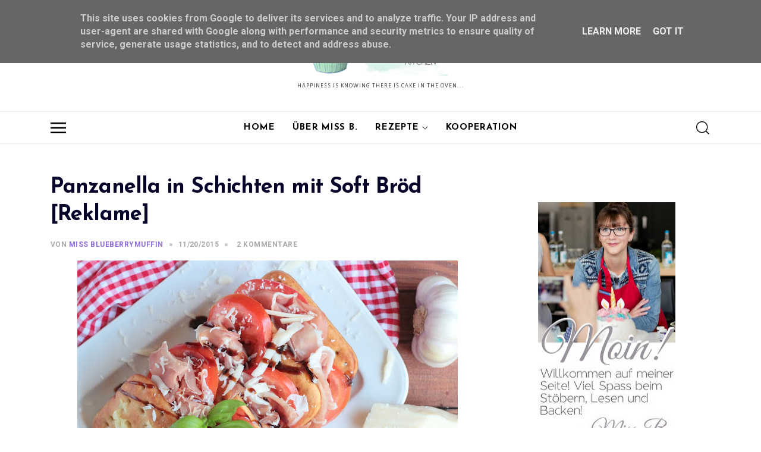

--- FILE ---
content_type: text/html; charset=UTF-8
request_url: https://www.missblueberrymuffin.de/2015/11/panzanella-in-schichten-mit-soft-brod.html
body_size: 98324
content:
<!DOCTYPE html>
<html dir='ltr' lang='de' xmlns='http://www.w3.org/1999/xhtml' xmlns:b='http://www.google.com/2005/gml/b' xmlns:data='http://www.google.com/2005/gml/data' xmlns:expr='http://www.google.com/2005/gml/expr'>
<head>
<script type='application/ld+json'>{ "@context": "http://schema.org", "@type": "WebSite", "@id": "#website", "url": "https://www.missblueberrymuffin.de/", "potentialAction": { "@type": "SearchAction", "target": "https://www.missblueberrymuffin.de/search?q={search_term}", "query-input": "required name=search_term" } }</script>
<title>
Panzanella in Schichten mit Soft Bröd [Reklame]
</title>
<link href='https://stackpath.bootstrapcdn.com/bootstrap/4.3.1/css/bootstrap.min.css' rel='stylesheet'/>
<link href='https://cdnjs.cloudflare.com/ajax/libs/Swiper/4.5.0/css/swiper.min.css' rel='stylesheet'/>
<meta charset='utf-8'/>
<meta content='width=device-width, initial-scale=1, maximum-scale=1' name='viewport'/>
<title>
Panzanella in Schichten mit Soft Bröd [Reklame]
               | 
               Miss Blueberrymuffin's kitchen
</title>
<meta content='blogger' name='generator'/>
<link href='https://www.missblueberrymuffin.de/favicon.ico' rel='icon' type='image/x-icon'/>
<link rel="alternate" type="application/atom+xml" title="Miss Blueberrymuffin&#39;s kitchen - Atom" href="https://www.missblueberrymuffin.de/feeds/posts/default" />
<link rel="alternate" type="application/rss+xml" title="Miss Blueberrymuffin&#39;s kitchen - RSS" href="https://www.missblueberrymuffin.de/feeds/posts/default?alt=rss" />
<link rel="service.post" type="application/atom+xml" title="Miss Blueberrymuffin&#39;s kitchen - Atom" href="https://www.blogger.com/feeds/628460637482620720/posts/default" />

<link rel="alternate" type="application/atom+xml" title="Miss Blueberrymuffin&#39;s kitchen - Atom" href="https://www.missblueberrymuffin.de/feeds/102569574886838679/comments/default" />
<link href='https://www.missblueberrymuffin.de/2015/11/panzanella-in-schichten-mit-soft-brod.html' rel='canonical'/>
<meta content='Panzanella in Schichten mit Soft Bröd [Reklame]' name='description'/>
<link href='https://blogger.googleusercontent.com/img/b/R29vZ2xl/AVvXsEjbJV5CYi9Ro5YCLRMNFgCg7Ttc9HNU01WUNE-6365DT5hZoJ1dfecVh2ngMgye67_OFYnYj-GSVXJXWD_J1Hr_llGVIBAcwExMP20oq7L6WNCfdB5CA5kh57DCSaSp3pho1WO4rPaDQvYz/w1200-h630-p-k-no-nu/Panzanella+mit+Soft+Br%25C3%25B6d+von+Harry+%25283%2529.JPG' rel='image_src'/>
<meta content='article' property='og:type'/>
<meta content='Miss Blueberrymuffin&#39;s kitchen' property='og:site_name'/>
<meta content='replace_me' property='fb:app_id'/>
<meta content='https://www.missblueberrymuffin.de/2015/11/panzanella-in-schichten-mit-soft-brod.html' property='og:url'/>
<meta content='1200' property='og:image:width'/>
<meta content='630' property='og:image:height'/>
<meta content='Panzanella in Schichten mit Soft Bröd [Reklame] | Miss Blueberrymuffin&#39;s kitchen' property='og:title'/>
<meta content='Panzanella in Schichten mit Soft Bröd [Reklame]' property='og:description'/>
<meta content='https://blogger.googleusercontent.com/img/b/R29vZ2xl/AVvXsEjbJV5CYi9Ro5YCLRMNFgCg7Ttc9HNU01WUNE-6365DT5hZoJ1dfecVh2ngMgye67_OFYnYj-GSVXJXWD_J1Hr_llGVIBAcwExMP20oq7L6WNCfdB5CA5kh57DCSaSp3pho1WO4rPaDQvYz/w1200-h630-p-k-no-nu/Panzanella+mit+Soft+Br%25C3%25B6d+von+Harry+%25283%2529.JPG' property='og:image'/>
<meta content='summary' name='twitter:card'/>
<meta content='@replace_me' name='twitter:creator'/>
<meta content='@replace_me' name='twitter:site'/>
<meta content='https://www.missblueberrymuffin.de/2015/11/panzanella-in-schichten-mit-soft-brod.html' name='twitter:url'/>
<meta content='Panzanella in Schichten mit Soft Bröd [Reklame] | Miss Blueberrymuffin&#39;s kitchen' name='twitter:title'/>
<meta content='Panzanella in Schichten mit Soft Bröd [Reklame]' name='twitter:description'/>
<meta content='https://blogger.googleusercontent.com/img/b/R29vZ2xl/AVvXsEjbJV5CYi9Ro5YCLRMNFgCg7Ttc9HNU01WUNE-6365DT5hZoJ1dfecVh2ngMgye67_OFYnYj-GSVXJXWD_J1Hr_llGVIBAcwExMP20oq7L6WNCfdB5CA5kh57DCSaSp3pho1WO4rPaDQvYz/w1200-h630-p-k-no-nu/Panzanella+mit+Soft+Br%25C3%25B6d+von+Harry+%25283%2529.JPG' property='twitter:image'/>
<style type='text/css'>@font-face{font-family:'Calibri';font-style:normal;font-weight:400;font-display:swap;src:url(//fonts.gstatic.com/l/font?kit=J7afnpV-BGlaFfdAhLEY67FIEjg&skey=a1029226f80653a8&v=v15)format('woff2');unicode-range:U+0000-00FF,U+0131,U+0152-0153,U+02BB-02BC,U+02C6,U+02DA,U+02DC,U+0304,U+0308,U+0329,U+2000-206F,U+20AC,U+2122,U+2191,U+2193,U+2212,U+2215,U+FEFF,U+FFFD;}@font-face{font-family:'Josefin Sans';font-style:normal;font-weight:400;font-display:swap;src:url(//fonts.gstatic.com/s/josefinsans/v34/Qw3aZQNVED7rKGKxtqIqX5EUAnx4Vn8siqM7.woff2)format('woff2');unicode-range:U+0102-0103,U+0110-0111,U+0128-0129,U+0168-0169,U+01A0-01A1,U+01AF-01B0,U+0300-0301,U+0303-0304,U+0308-0309,U+0323,U+0329,U+1EA0-1EF9,U+20AB;}@font-face{font-family:'Josefin Sans';font-style:normal;font-weight:400;font-display:swap;src:url(//fonts.gstatic.com/s/josefinsans/v34/Qw3aZQNVED7rKGKxtqIqX5EUA3x4Vn8siqM7.woff2)format('woff2');unicode-range:U+0100-02BA,U+02BD-02C5,U+02C7-02CC,U+02CE-02D7,U+02DD-02FF,U+0304,U+0308,U+0329,U+1D00-1DBF,U+1E00-1E9F,U+1EF2-1EFF,U+2020,U+20A0-20AB,U+20AD-20C0,U+2113,U+2C60-2C7F,U+A720-A7FF;}@font-face{font-family:'Josefin Sans';font-style:normal;font-weight:400;font-display:swap;src:url(//fonts.gstatic.com/s/josefinsans/v34/Qw3aZQNVED7rKGKxtqIqX5EUDXx4Vn8sig.woff2)format('woff2');unicode-range:U+0000-00FF,U+0131,U+0152-0153,U+02BB-02BC,U+02C6,U+02DA,U+02DC,U+0304,U+0308,U+0329,U+2000-206F,U+20AC,U+2122,U+2191,U+2193,U+2212,U+2215,U+FEFF,U+FFFD;}@font-face{font-family:'Josefin Sans';font-style:normal;font-weight:700;font-display:swap;src:url(//fonts.gstatic.com/s/josefinsans/v34/Qw3aZQNVED7rKGKxtqIqX5EUAnx4Vn8siqM7.woff2)format('woff2');unicode-range:U+0102-0103,U+0110-0111,U+0128-0129,U+0168-0169,U+01A0-01A1,U+01AF-01B0,U+0300-0301,U+0303-0304,U+0308-0309,U+0323,U+0329,U+1EA0-1EF9,U+20AB;}@font-face{font-family:'Josefin Sans';font-style:normal;font-weight:700;font-display:swap;src:url(//fonts.gstatic.com/s/josefinsans/v34/Qw3aZQNVED7rKGKxtqIqX5EUA3x4Vn8siqM7.woff2)format('woff2');unicode-range:U+0100-02BA,U+02BD-02C5,U+02C7-02CC,U+02CE-02D7,U+02DD-02FF,U+0304,U+0308,U+0329,U+1D00-1DBF,U+1E00-1E9F,U+1EF2-1EFF,U+2020,U+20A0-20AB,U+20AD-20C0,U+2113,U+2C60-2C7F,U+A720-A7FF;}@font-face{font-family:'Josefin Sans';font-style:normal;font-weight:700;font-display:swap;src:url(//fonts.gstatic.com/s/josefinsans/v34/Qw3aZQNVED7rKGKxtqIqX5EUDXx4Vn8sig.woff2)format('woff2');unicode-range:U+0000-00FF,U+0131,U+0152-0153,U+02BB-02BC,U+02C6,U+02DA,U+02DC,U+0304,U+0308,U+0329,U+2000-206F,U+20AC,U+2122,U+2191,U+2193,U+2212,U+2215,U+FEFF,U+FFFD;}@font-face{font-family:'Playfair Display';font-style:italic;font-weight:700;font-display:swap;src:url(//fonts.gstatic.com/s/playfairdisplay/v40/nuFRD-vYSZviVYUb_rj3ij__anPXDTnCjmHKM4nYO7KN_k-UXtXA-X-uE0qEE5Do.woff2)format('woff2');unicode-range:U+0301,U+0400-045F,U+0490-0491,U+04B0-04B1,U+2116;}@font-face{font-family:'Playfair Display';font-style:italic;font-weight:700;font-display:swap;src:url(//fonts.gstatic.com/s/playfairdisplay/v40/nuFRD-vYSZviVYUb_rj3ij__anPXDTnCjmHKM4nYO7KN_k-UXt7A-X-uE0qEE5Do.woff2)format('woff2');unicode-range:U+0102-0103,U+0110-0111,U+0128-0129,U+0168-0169,U+01A0-01A1,U+01AF-01B0,U+0300-0301,U+0303-0304,U+0308-0309,U+0323,U+0329,U+1EA0-1EF9,U+20AB;}@font-face{font-family:'Playfair Display';font-style:italic;font-weight:700;font-display:swap;src:url(//fonts.gstatic.com/s/playfairdisplay/v40/nuFRD-vYSZviVYUb_rj3ij__anPXDTnCjmHKM4nYO7KN_k-UXt_A-X-uE0qEE5Do.woff2)format('woff2');unicode-range:U+0100-02BA,U+02BD-02C5,U+02C7-02CC,U+02CE-02D7,U+02DD-02FF,U+0304,U+0308,U+0329,U+1D00-1DBF,U+1E00-1E9F,U+1EF2-1EFF,U+2020,U+20A0-20AB,U+20AD-20C0,U+2113,U+2C60-2C7F,U+A720-A7FF;}@font-face{font-family:'Playfair Display';font-style:italic;font-weight:700;font-display:swap;src:url(//fonts.gstatic.com/s/playfairdisplay/v40/nuFRD-vYSZviVYUb_rj3ij__anPXDTnCjmHKM4nYO7KN_k-UXtHA-X-uE0qEEw.woff2)format('woff2');unicode-range:U+0000-00FF,U+0131,U+0152-0153,U+02BB-02BC,U+02C6,U+02DA,U+02DC,U+0304,U+0308,U+0329,U+2000-206F,U+20AC,U+2122,U+2191,U+2193,U+2212,U+2215,U+FEFF,U+FFFD;}@font-face{font-family:'Roboto';font-style:normal;font-weight:700;font-stretch:100%;font-display:swap;src:url(//fonts.gstatic.com/s/roboto/v50/KFOMCnqEu92Fr1ME7kSn66aGLdTylUAMQXC89YmC2DPNWuYjalmZiAr0klQmz24O0g.woff2)format('woff2');unicode-range:U+0460-052F,U+1C80-1C8A,U+20B4,U+2DE0-2DFF,U+A640-A69F,U+FE2E-FE2F;}@font-face{font-family:'Roboto';font-style:normal;font-weight:700;font-stretch:100%;font-display:swap;src:url(//fonts.gstatic.com/s/roboto/v50/KFOMCnqEu92Fr1ME7kSn66aGLdTylUAMQXC89YmC2DPNWuYjalmQiAr0klQmz24O0g.woff2)format('woff2');unicode-range:U+0301,U+0400-045F,U+0490-0491,U+04B0-04B1,U+2116;}@font-face{font-family:'Roboto';font-style:normal;font-weight:700;font-stretch:100%;font-display:swap;src:url(//fonts.gstatic.com/s/roboto/v50/KFOMCnqEu92Fr1ME7kSn66aGLdTylUAMQXC89YmC2DPNWuYjalmYiAr0klQmz24O0g.woff2)format('woff2');unicode-range:U+1F00-1FFF;}@font-face{font-family:'Roboto';font-style:normal;font-weight:700;font-stretch:100%;font-display:swap;src:url(//fonts.gstatic.com/s/roboto/v50/KFOMCnqEu92Fr1ME7kSn66aGLdTylUAMQXC89YmC2DPNWuYjalmXiAr0klQmz24O0g.woff2)format('woff2');unicode-range:U+0370-0377,U+037A-037F,U+0384-038A,U+038C,U+038E-03A1,U+03A3-03FF;}@font-face{font-family:'Roboto';font-style:normal;font-weight:700;font-stretch:100%;font-display:swap;src:url(//fonts.gstatic.com/s/roboto/v50/KFOMCnqEu92Fr1ME7kSn66aGLdTylUAMQXC89YmC2DPNWuYjalnoiAr0klQmz24O0g.woff2)format('woff2');unicode-range:U+0302-0303,U+0305,U+0307-0308,U+0310,U+0312,U+0315,U+031A,U+0326-0327,U+032C,U+032F-0330,U+0332-0333,U+0338,U+033A,U+0346,U+034D,U+0391-03A1,U+03A3-03A9,U+03B1-03C9,U+03D1,U+03D5-03D6,U+03F0-03F1,U+03F4-03F5,U+2016-2017,U+2034-2038,U+203C,U+2040,U+2043,U+2047,U+2050,U+2057,U+205F,U+2070-2071,U+2074-208E,U+2090-209C,U+20D0-20DC,U+20E1,U+20E5-20EF,U+2100-2112,U+2114-2115,U+2117-2121,U+2123-214F,U+2190,U+2192,U+2194-21AE,U+21B0-21E5,U+21F1-21F2,U+21F4-2211,U+2213-2214,U+2216-22FF,U+2308-230B,U+2310,U+2319,U+231C-2321,U+2336-237A,U+237C,U+2395,U+239B-23B7,U+23D0,U+23DC-23E1,U+2474-2475,U+25AF,U+25B3,U+25B7,U+25BD,U+25C1,U+25CA,U+25CC,U+25FB,U+266D-266F,U+27C0-27FF,U+2900-2AFF,U+2B0E-2B11,U+2B30-2B4C,U+2BFE,U+3030,U+FF5B,U+FF5D,U+1D400-1D7FF,U+1EE00-1EEFF;}@font-face{font-family:'Roboto';font-style:normal;font-weight:700;font-stretch:100%;font-display:swap;src:url(//fonts.gstatic.com/s/roboto/v50/KFOMCnqEu92Fr1ME7kSn66aGLdTylUAMQXC89YmC2DPNWuYjaln6iAr0klQmz24O0g.woff2)format('woff2');unicode-range:U+0001-000C,U+000E-001F,U+007F-009F,U+20DD-20E0,U+20E2-20E4,U+2150-218F,U+2190,U+2192,U+2194-2199,U+21AF,U+21E6-21F0,U+21F3,U+2218-2219,U+2299,U+22C4-22C6,U+2300-243F,U+2440-244A,U+2460-24FF,U+25A0-27BF,U+2800-28FF,U+2921-2922,U+2981,U+29BF,U+29EB,U+2B00-2BFF,U+4DC0-4DFF,U+FFF9-FFFB,U+10140-1018E,U+10190-1019C,U+101A0,U+101D0-101FD,U+102E0-102FB,U+10E60-10E7E,U+1D2C0-1D2D3,U+1D2E0-1D37F,U+1F000-1F0FF,U+1F100-1F1AD,U+1F1E6-1F1FF,U+1F30D-1F30F,U+1F315,U+1F31C,U+1F31E,U+1F320-1F32C,U+1F336,U+1F378,U+1F37D,U+1F382,U+1F393-1F39F,U+1F3A7-1F3A8,U+1F3AC-1F3AF,U+1F3C2,U+1F3C4-1F3C6,U+1F3CA-1F3CE,U+1F3D4-1F3E0,U+1F3ED,U+1F3F1-1F3F3,U+1F3F5-1F3F7,U+1F408,U+1F415,U+1F41F,U+1F426,U+1F43F,U+1F441-1F442,U+1F444,U+1F446-1F449,U+1F44C-1F44E,U+1F453,U+1F46A,U+1F47D,U+1F4A3,U+1F4B0,U+1F4B3,U+1F4B9,U+1F4BB,U+1F4BF,U+1F4C8-1F4CB,U+1F4D6,U+1F4DA,U+1F4DF,U+1F4E3-1F4E6,U+1F4EA-1F4ED,U+1F4F7,U+1F4F9-1F4FB,U+1F4FD-1F4FE,U+1F503,U+1F507-1F50B,U+1F50D,U+1F512-1F513,U+1F53E-1F54A,U+1F54F-1F5FA,U+1F610,U+1F650-1F67F,U+1F687,U+1F68D,U+1F691,U+1F694,U+1F698,U+1F6AD,U+1F6B2,U+1F6B9-1F6BA,U+1F6BC,U+1F6C6-1F6CF,U+1F6D3-1F6D7,U+1F6E0-1F6EA,U+1F6F0-1F6F3,U+1F6F7-1F6FC,U+1F700-1F7FF,U+1F800-1F80B,U+1F810-1F847,U+1F850-1F859,U+1F860-1F887,U+1F890-1F8AD,U+1F8B0-1F8BB,U+1F8C0-1F8C1,U+1F900-1F90B,U+1F93B,U+1F946,U+1F984,U+1F996,U+1F9E9,U+1FA00-1FA6F,U+1FA70-1FA7C,U+1FA80-1FA89,U+1FA8F-1FAC6,U+1FACE-1FADC,U+1FADF-1FAE9,U+1FAF0-1FAF8,U+1FB00-1FBFF;}@font-face{font-family:'Roboto';font-style:normal;font-weight:700;font-stretch:100%;font-display:swap;src:url(//fonts.gstatic.com/s/roboto/v50/KFOMCnqEu92Fr1ME7kSn66aGLdTylUAMQXC89YmC2DPNWuYjalmbiAr0klQmz24O0g.woff2)format('woff2');unicode-range:U+0102-0103,U+0110-0111,U+0128-0129,U+0168-0169,U+01A0-01A1,U+01AF-01B0,U+0300-0301,U+0303-0304,U+0308-0309,U+0323,U+0329,U+1EA0-1EF9,U+20AB;}@font-face{font-family:'Roboto';font-style:normal;font-weight:700;font-stretch:100%;font-display:swap;src:url(//fonts.gstatic.com/s/roboto/v50/KFOMCnqEu92Fr1ME7kSn66aGLdTylUAMQXC89YmC2DPNWuYjalmaiAr0klQmz24O0g.woff2)format('woff2');unicode-range:U+0100-02BA,U+02BD-02C5,U+02C7-02CC,U+02CE-02D7,U+02DD-02FF,U+0304,U+0308,U+0329,U+1D00-1DBF,U+1E00-1E9F,U+1EF2-1EFF,U+2020,U+20A0-20AB,U+20AD-20C0,U+2113,U+2C60-2C7F,U+A720-A7FF;}@font-face{font-family:'Roboto';font-style:normal;font-weight:700;font-stretch:100%;font-display:swap;src:url(//fonts.gstatic.com/s/roboto/v50/KFOMCnqEu92Fr1ME7kSn66aGLdTylUAMQXC89YmC2DPNWuYjalmUiAr0klQmz24.woff2)format('woff2');unicode-range:U+0000-00FF,U+0131,U+0152-0153,U+02BB-02BC,U+02C6,U+02DA,U+02DC,U+0304,U+0308,U+0329,U+2000-206F,U+20AC,U+2122,U+2191,U+2193,U+2212,U+2215,U+FEFF,U+FFFD;}</style>
<style id='page-skin-1' type='text/css'><!--
<!-- Constants -->
/*
* Theme Name     : Josefina Blogger Theme
* Theme Version  : 1.0.0
* Devoloper Team  :	YUGERthemes Team
* Version: 1.0
*/
/*TABLE OF CONTENTS:
# 01. GENERAL
# 02. TYPOGRAPHY
# 03. HEADER
# 04. NAVIGATIONS
## 4.1 Main Menu
## 4.2 Mobile Menu
# 05. INTRO SLIDER POSTS
# 06. CONTENT AND PAGES
## 6.1 ERROR PAGE
## 6.2 CONTACT PAGE
# 07. SINGLE POST
# 08. SIDEBAR
# 09. INSTAGRAM GALLERY
# 10. FOOTER
# 11. RTL STYLE
# 12. RESPONSIVE STYLE
/*---------------------------------------------
01. GENERAL
-----------------------------------------------*/
html {
background-color: #ffffff;
}
body {
background-color: #ffffff;
font: normal normal 16px Calibri;
font-size: 16px;
line-height: 1.7;
font-weight: 400;
color:#444444;
padding: 0;
margin: 0;
overflow-x: hidden;
}
a {
color: #906bdf;
outline: 0 none;
text-decoration: none;
cursor: pointer;
}
a:hover,
a:focus {
text-decoration: none;
outline: 0 none;
}
a:visited{
color:#483670
}
a:hover{
color: #6bdf90;
}
p a {
color: #333333;
}
hr {
clear: both;
border-top: 1px solid rgba(0,0,0,.3);
}
section,
article,
aside,
details,
figcaption,
figure,
footer,
header,
hgroup,
main,
menu,
nav,
summary {
display: block;
}
address {
font-style: italic;
}
table {
background-color: transparent;
}
table thead th {
color: #333;
}
::selection {
color: #000;
background:#dbdbdb;
}
::-moz-selection {
color:#000;
background:#dbdbdb;
}
.overflow-hide {
overflow: hidden;
}
.overflow-auto {
overflow: auto;
}
.clear {
clear: both;
}
.pull-none {
float: none;
}
::-moz-selection {
background: #3396d1;
color: #fff;
}
::selection {
background: #3396d1;
color: #fff;
}
.dis-block{
display:block;
width: 100%;
}
ul,
li{
list-style:none;
margin:0;
padding:0;
}
/* FORMS */
input[type="text"],
input[type="email"],
input[type="password"],
input[type="url"],
input[type="search"],
textarea{
color: #777777;
padding: 9px 10px;
width: 100%;
font-size: 12px;
background-color: #fff;
border: 1px solid #ccc;
border-radius: 0;
margin-bottom: 10px;
box-sizing: border-box;
}
input[type="text"]:focus,
input[type="email"]:focus,
input[type="password"]:focus,
input[type="url"]:focus,
input[type="search"]:focus,
textarea:focus{
color: #777;
background-color: #fff;
border-color: #777;
outline: none;
}
input[type="submit"] {
font-family: Montserrat, Helvetica, Arial, sans-serif;
font-weight: 600;
padding: 8px 26px;
font-size: 11px;
color: #000000;
border: 2px solid #282828;
letter-spacing: 1px;
text-transform: uppercase;
display: inline-block;
-webkit-transition: all .3s ease-in;
transition: all .3s ease-in;
background-color: #fff;
}
button, input[type=button], input[type=reset], input[type=submit], .button {
cursor: pointer;
display: inline-block;
text-align: center;
white-space: nowrap;
vertical-align: middle;
-webkit-user-select: none;
-moz-user-select: none;
-ms-user-select: none;
user-select: none;
border-color: transparent;
text-decoration: none !important;
border: 1px solid transparent;
padding: .375rem 1rem;
-webkit-transition: color .15s ease-in-out,background-color .15s ease-in-out,border-color .15s ease-in-out,-webkit-box-shadow .15s ease-in-out;
transition: color .15s ease-in-out,background-color .15s ease-in-out,border-color .15s ease-in-out,-webkit-box-shadow .15s ease-in-out;
transition: color .15s ease-in-out,background-color .15s ease-in-out,border-color .15s ease-in-out,box-shadow .15s ease-in-out;
transition: color .15s ease-in-out,background-color .15s ease-in-out,border-color .15s ease-in-out,box-shadow .15s ease-in-out,-webkit-box-shadow .15s ease-in-out;
}
button:focus, input[type=button]:focus, input[type=reset]:focus, input[type=submit]:focus, .button:focus {
outline: 0;
}
button:hover, button:focus, input[type=button]:hover, input[type=button]:focus, input[type=reset]:hover, input[type=reset]:focus, input[type=submit]:hover, input[type=submit]:focus, .button:hover, .button:focus {
border-color: #ffffff00;
}
#themeoptions,
.widget-item-control,
.blog-feeds{
display:none
}
/* PRELOADER */
#loader {
position: fixed;
top: 0;
bottom: 0;
margin: auto;
background: #fff;
height: 100%;
width: 100%;
z-index: 99999;
}
#stringPreloader {
position: fixed;
top: 0;
bottom: 0;
left: 0;
right: 0;
margin: auto;
width: 100px;
}
#stringPreloader path {
fill: none;
stroke: #000;
stroke-width: 2;
transform: translateX(-10px);
animation: shift 1s linear infinite;
}
@keyframes shift {
to {
transform: translateX(-50px);
}
}
.archive .home-link, .index .home-link, .home-link {
display: none!important;
}
.post-filter-message{
display: block;
font: bold 60px Josefin Sans, sans-serif;
font-size: 13px;
font-weight: 400;
color: #222222;
background: #f8f8f8;
margin-bottom: 40px;
text-decoration: none;
text-transform: uppercase;
text-align: center;
}
.post-filter-message p{
display: block;
padding: 20px;
}
.post-filter-message .search-label{
font-weight: 600;
color: #906bdf;
}
.post-filter-message .search-label:after{
content: '.';
color: #d0004c;
}
.post-filter-message p a {
padding-left: .4em;
text-decoration: underline;
}
body.open{
overflow: hidden;
top: 0;
}
.blog-posts,
.post-outer-container{
width: 100%;
}
/*---------------------------------------------
02. TYPOGRAPHY
-----------------------------------------------*/
h1,
h2,
h3,
h4,
h5,
h6 {
color: #060429;
}
h1 a,
h2 a,
h3 a,
h4 a,
h5 a,
h6 a {
color: #060429;
}
h1 {
font-size: 36px;
line-height: 45px;
margin-bottom: 25px;
font-weight: 700;
}
h2 {
font-size: 32px;
line-height: 45px;
margin-bottom: 25px;
font-weight: 700;
}
h3 {
font-size: 28px;
line-height: 35px;
margin-bottom: 20px;
font-weight: 700;
}
h4 {
font-size: 22px;
line-height: 32px;
margin-bottom: 15px;
font-weight: 600;
}
h5 {
font-size: 18px;
line-height: 24px;
margin-bottom: 10px;
font-weight: 600;
}
h6 {
font-size: 16px;
line-height: 22px;
margin-bottom: 10px;
font-weight: 600;
}
p {
line-height: 24px;
margin-bottom: 24px;
}
/*-------------------------------------
3. HEADER
---------------------------------------*/
#header-top {
padding: 30px 60px !important;
}
/*Logo*/
.logo-area .page-header-title{
text-transform: uppercase;
letter-spacing: 5px;
font: bold 60px Josefin Sans, sans-serif;
color: #000000;
margin:0;
opacity: 1;
visibility: visible;
-webkit-transition: opacity .24s ease-in-out;
-moz-transition: opacity .24s ease-in-out;
transition: opacity .24s ease-in-out;
}
.logo-area .page-header-title a:hover{
color: #000000;
}
.logo-area .page-header-description{
display: inline-block;
font-size: 10px;
letter-spacing: .1em;
line-height: 1.2;
margin:0;
padding: 4px 0;
text-transform: uppercase;
}
.logo-area img {
max-width: none;
height: 100px;
opacity: 1;
-webkit-transition: all .3s cubic-bezier(.215,.61,.355,1);
-ms-transition: all .3s cubic-bezier(.215,.61,.355,1);
transition: all .3s cubic-bezier(.215,.61,.355,1);
}
/*Social header*/
.social-header{
display: flex;
align-items: center;
}
.social-header ul>li {
margin-right: 20px;
float: left;
list-style: none;
}
.social-header ul>li a svg{
fill: #6f6f6f;
}
.social-header ul>li a:hover svg{
fill: #906bdf;
}
/*search Form*/
.openBtn.search {
height: 61px;
display: flex;
-webkit-box-align: center;
-ms-flex-align: center;
align-items: center;
height: 100%;
justify-content: flex-end;
}
.header .openBtn span{
margin-left: 10px;
}
.overlay {
top: 0;
left: 0;
visibility: hidden;
display: block;
opacity: 0;
-webkit-transform: translateY(0);
-moz-transform: translateY(0);
-ms-transform: translateY(0);
-o-transform: translateY(0);
transform: translateY(0);
background-color: #FFFFFF;
width: 100%;
height: 100%;
position: fixed;
z-index: 99999;
-webkit-transition: opacity .5s ease-in-out, visibility .5s ease-in-out;
-moz-transition: opacity .5s ease-in-out, visibility .5s ease-in-out;
-ms-transition: opacity .5s ease-in-out, visibility .5s ease-in-out;
-o-transition: opacity .5s ease-in-out, visibility .5s ease-in-out;
transition: opacity .5s ease-in-out, visibility .5s ease-in-out;
}
.overlay-content form {
max-width: 90%;
width: 800px;
height: 100px;
margin: auto !important;
position: absolute;
left: 0;
right: 0;
top: 0;
bottom: 0;
}
span.closebtn {
font-size: 23px;
line-height: 23px;
display: block;
cursor: pointer;
width: 25px;
height: 25px;
margin: auto !important;
position: absolute;
left: auto;
right: 50px;
top: 50px;
bottom: auto;
}
.overlay-content input[type="text"] {
background-color: #d4cdcd00;
padding: 0 85px 0 30px;
width: 100%;
height: 100%;
font-size: 40px;
line-height: 50px;
border-width: 0;
border-style: solid;
border-bottom-width: 1px;
border-bottom-style: solid;
}
.overlay-content button {
background-color: transparent;
font-size: 32px;
line-height: 32px;
padding: 0;
border-width: 0;
border-style: solid;
width: 90px;
height: 100%;
margin: auto !important;
position: absolute;
left: auto;
right: 0;
top: 0;
bottom: 0;
}
.search-overlay-show {
visibility: visible;
opacity: 1;
}
/*---------------------------------------
04. NAVIGATIONS
-----------------------------------------*/
/* 04.1 main menu*/
#header-menu {
position: relative;
border-top: 1px solid #eee;
border-bottom: 1px solid #eee;
height: 55px;
}
a.toggle-btn {
display: flex;
-webkit-box-align: center;
-ms-flex-align: center;
align-items: center;
height: 100%;
}
a.tf-subscribe {
font-size: 10px;
line-height: 24px;
font-weight: 600;
text-decoration: none;
display: flex;
-webkit-box-align: center;
-ms-flex-align: center;
align-items: center;
background-color: black;
color: white;
padding: 0 14px;
border-radius: 20px;
}
.main-menu {
position: relative;
height: 53px;
}
.main-menu>ul {
display: -ms-flexbox;
flex-direction: -ms-row;
display: -webkit-box;
display: -moz-box;
display: box;
-webkit-box-orient: horizontal;
-moz-box-orient: horizontal;
box-orient: horizontal;
display: flex;
flex-direction: row;
justify-content: center;
width: 100%;
height:100%;
list-style: none;
margin: 0px;
padding: 0px;
}
.main-menu >ul >li {
position: relative;
text-align: center;
}
.main-menu ul li a {
font: normal normal 100% Josefin Sans;
display: block;
padding: 0 1em;
color: #000;
font-size: 15px;
font-weight: 600;
line-height: 22px;
text-decoration: none;
display: flex;
-webkit-box-align: center;
-ms-flex-align: center;
align-items: center;
height: 100%;
letter-spacing: 0.05em;
text-transform: uppercase;
}
.main-menu>ul>li>a:not(:last-child):after {
background-image: url("data:image/svg+xml;charset=UTF-8,%3c?xml version='1.0' encoding='utf-8'?%3e%3csvg version='1.1' xmlns='http://www.w3.org/2000/svg' viewBox='0 0 129 129' xmlns:xlink='http://www.w3.org/1999/xlink' enable-background='new 0 0 129 129'%3e%3cg%3e%3cpath d='m121.3,34.6c-1.6-1.6-4.2-1.6-5.8,0l-51,51.1-51.1-51.1c-1.6-1.6-4.2-1.6-5.8,0-1.6,1.6-1.6,4.2 0,5.8l53.9,53.9c0.8,0.8 1.8,1.2 2.9,1.2 1,0 2.1-0.4 2.9-1.2l53.9-53.9c1.7-1.6 1.7-4.2 0.1-5.8z'/%3e%3c/g%3e%3c/svg%3e");
left: 0;
right: auto;
background-size: 10px 10px;
display: flex;
width: 10px;
height: 10px;
margin: auto;
margin-left: 5px;
content: ' ';
opacity: 1;
}
/*Child*/
.main-menu ul li ul {
display: none !important;
position: absolute;
left: 0;
display: block;
min-width: 200px;
z-index: 200;
background-color: #ffffff;
border: 1px #efefef solid;
border-top: 2px #906bdf solid;
margin-left: .5em;
}
.main-menu ul li:hover > ul {
display: block !important;
}
.main-menu ul li ul li {
background-color: #ffffff;
position: relative;
}
.main-menu ul>li>ul>li+li>a {
border-top: 1px #ededed solid;
}
.main-menu ul>li>ul>li>ul {
z-index: 300;
top: 0;
left: 100%;
}
.main-menu ul>li>ul>li>a {
display: -webkit-box;
display: -ms-flexbox;
display: flex;
-webkit-box-pack: justify;
-ms-flex-pack: justify;
justify-content: space-between;
padding: 10px 15px;
transition: padding-left .3s linear, padding-right .3s linear;
font-size: 11px;
line-height: 20px;
font-weight: 400;
font-style: normal;
text-transform: uppercase;
letter-spacing: 1px;
}
.main-menu ul>li>ul>li>a:not(:last-child):after {
content: '\f105';
font-family: "Font Awesome 5 Free";
font-weight: 900;
background: none!important;
color: #999!important;
font-size: 14px;
position: relative;
top: 2px;
}
.main-menu ul>li>ul a:hover{
padding-left: 1.5rem;
color:black;
background-color: #eee;
}
/* 04.2 Mobile Menu*/
#sidebar-menu {
position: fixed;
top: 0;
left: -300px;
width: 300px;
height: 100%;
padding: 50px 30px;
-webkit-box-sizing: border-box;
-moz-box-sizing: border-box;
box-sizing: border-box;
-webkit-transition: all .3s ease-in;
-moz-transition: all .3s ease-in;
-o-transition: all .3s ease-in;
transition: all .3s ease-in;
text-align: center;
background-color: #fff;
z-index: 1000;
}
body.open {
overflow: hidden;
top: 0;
}
.mobile-logo .page-header-container img {
height: auto;
width: 200px;
}
.header-mobile {
display: flex;
webkit-box-align: center;
-ms-flex-align: center;
align-items: center;
background: #ffffff;
height: 80px;
border-bottom: 1px solid #e6e6e6;
}
.mobile-logo {
line-height: 55px;
-webkit-box-align: center;
-ms-flex-align: center;
align-items: center;
}
.mobile-logo .page-header-title{
text-transform: uppercase;
letter-spacing: 5px;
font: bold 60px Josefin Sans, sans-serif;
font-size: 40px;
display: block;
color: #000000;
margin: 0;
opacity: 1;
visibility: visible;
-webkit-transition: opacity .24s ease-in-out;
-moz-transition: opacity .24s ease-in-out;
transition: opacity .24s ease-in-out;
}
.mobile-logo .page-header-title a:hover{
color: #000000;
}
.mobile-logo .page-header-description{
display: none;
}
body.open #sidebar-menu {
left: 0;
box-shadow: 0.2px 0.2px 20px #000;
}
.sidebar-menu {
width: 270px;
height: 100%;
background: #fff;
z-index: 999999999;
transition: all 300ms ease-in-out;
position: absolute;
top: 0;
bottom: 0;
left: 0;
box-sizing: border-box;
padding: 20px 20px;
overflow-y: auto;
}
.close-icon {
display: table;
height: 40px;
right: 0;
}
a.toggle-btn span {
display: block;
width: 35px;
height: 2px;
background: #d9d9d9;
transform: rotate(-45deg);
}
a.toggle-btn span:after {
content: '';
display: block;
width: 35px;
height: 2px;
background: #d9d9d9;
transform: rotate(90deg);
}
#mobile-menu {
float: left;
width: 100%;
background: transparent;
margin-top: 0;
position: relative;
-webkit-box-sizing: content-box;
-moz-box-sizing: content-box;
box-sizing: content-box;
}
#mobile-menu ul {
padding-left: 0;
list-style: none;
margin-bottom: 0;
}
#mobile-menu ul li {
position: relative;
width: 100%;
margin: 0px;
font-weight: 400;
text-transform: uppercase;
}
#mobile-menu ul li a {
width: 100%;
margin: 0;
text-align: left;
color: #000;
border-bottom: 1px solid #eeeeee;
text-decoration: none;
position: relative;
display: flex;
padding: 1rem 0;
font-size: 14px;
cursor: pointer;
font-weight: 700;
letter-spacing: 1.5px;
}
#mobile-menu ul.menu-dropdown li a {
font-family: "futura-pt",sans-serif;
font-size: 13px;
font-weight: 400;
letter-spacing: 2px;
text-transform: uppercase;
padding-left: 1rem;
padding: 1.2em 10%!important;
text-shadow: none!important;
}
#mobile-menu .menu-dropdown{
display: none;
}
#mobile-menu ul li a:hover{
color:#A0A0A0;
}
#mobile-menu ul>li.parent>a:after, #mobile-menu ul>li.parent>a:after {
background-image: url("data:image/svg+xml;charset=UTF-8,%3csvg width='20' height='20' viewBox='0 0 20 20' xmlns='http://www.w3.org/2000/svg' data-svg='chevron-down'%3e%3cpolyline fill='none' stroke='%23000' stroke-width='1.03' points='16 7 10 13 4 7'%3e%3c/polyline%3e%3c/svg%3e");
left: 0;
right: auto;
background-size: 20px 20px;
display: flex;
width: 20px;
height: 20px;
margin: auto;
margin-right: 0;
content: ' ';
opacity: 1;
}
#mobile-menu ul> .parent.active >a:after {
background-image: url("data:image/svg+xml;charset=UTF-8,%3csvg width='20' height='20' viewBox='0 0 20 20' xmlns='http://www.w3.org/2000/svg' data-svg='chevron-up'%3e%3cpolyline fill='none' stroke='%23000' stroke-width='1.03' points='4 13 10 7 16 13'%3e%3c/polyline%3e%3c/svg%3e");
}
/*Fixed Nav*/
.fixed-nav.header-mobile, .fixed-nav#header-menu {
position: fixed;
box-shadow: 0 2px 8px rgba(0,0,0,.08);
border: 0;
top: 0;
z-index: 999;
width: 100%;
background-color: #fff;
}
.mobile-items{
display: flex;
}
@media screen and (max-width: 1199px){
.header-mobile .mobile-items > a {
margin-left: 10px;
}
}
/*-----------------------------------------
05.INTRO SLIDER POSTS
-------------------------------------------*/
#featured-area{
margin-top: 40px;
margin-bottom: 40px;
}
#featured.swiper-container,
#grid.swiper-container {
height: 540px;
width:100%;
}
#featured.swiper-container .featured-overlay,
#grid.swiper-container .featured-overlay {
position: relative;
background-color: rgba(0,0,0,.65)!important;
height: 100%;
width: 100%;
margin: 0;
text-align: center;
display: -webkit-box;
display: -ms-flexbox;
display: -webkit-flex;
display: flex;
-webkit-box-pack: center;
-ms-flex-pack: center;
-webkit-justify-content: center;
justify-content: center;
-webkit-box-align: center;
-ms-flex-align: center;
-webkit-align-items: center;
align-items: center;
padding: 60px 20px;
}
#featured.swiper-container .featured-overlay .featured-title {
font: bold 42px Josefin Sans;
font-size: 48px;
padding-left: 12%;
padding-right: 12%;
text-shadow: 0 0 150px rgba(0,0,0,0.2);
line-height: 1.3em;
}
#grid.swiper-container .featured-overlay .featured-title {
font: bold 42px Josefin Sans;
font-size: 28px;
padding-bottom: 16px;
padding-top: 7px;
margin: 0;
line-height: 1.3em;
}
#grid.swiper-container .featured-title a {
color: #fff;
}
.featured-overlay .featured-cat, .featured-overlay .featured-post-meta {
font: normal normal 100% Roboto;
font-weight: 600;
font-size: 11px;
line-height: 1.5;
margin-bottom: 16px;
text-transform: uppercase;
color: #fff;
}
.featured-overlay a{
color:#fff;
}
.featured-overlay .cat>a {
background-color: white;
color: #000;
padding: 4px 10px;
}
.featured-overlay .cat>a.none{
display:none;
}
.featured-overlay .featured-post-meta a {
color: #fff;
}
.featured-overlay .featured-post-meta .post-date {
padding-left: 10px
}
.featured-overlay .featured-post-meta .post-author {
position: relative;
margin-bottom: 0;
padding-right: 15px;
}
.featured-overlay .featured-post-meta .post-author:after {
content: "";
width: 5px;
height: 1px;
position: absolute;
top: 50%;
margin-top: -2px;
border-top: 5px solid #fff;
right: 0;
border-radius: 50%;
}
/* swiper navigation*/
.swiper-button-prev, .swiper-button-next {
background: #fff;
position: absolute;
top: 50%;
width: 44px;
height: 44px;
margin-top: -22px;
z-index: 10;
cursor: pointer;
-moz-background-size: 17px 34px;
-webkit-background-size: 17px 34px;
background-size: 17px 34px;
background-position: center;
background-repeat: no-repeat;
-webkit-transition: 300ms;
-moz-transition: 300ms;
-o-transition: 300ms;
transition: 300ms;
}
.swiper-button-prev.swiper-button-disabled, .swiper-button-next.swiper-button-disabled {
opacity: 0;
cursor: auto;
pointer-events: none;
}
.swiper-container:hover .swiper-button-prev.swiper-button-disabled, .swiper-container:hover .swiper-button-next.swiper-button-disabled {
opacity: 0.3;
}
.swiper-button-next, .swiper-container-rtl .swiper-button-next {
background-image: url("data:image/svg+xml;charset=utf-8,%3Csvg%20xmlns%3D'http%3A%2F%2Fwww.w3.org%2F2000%2Fsvg'%20viewBox%3D'0%200%2027%2044'%3E%3Cpath%20d%3D'M0%2C22L22%2C0l2.1%2C2.1L4.2%2C22l19.9%2C19.9L22%2C44L0%2C22L0%2C22L0%2C22z'%20fill%3D'%23000000'%2F%3E%3C%2Fsvg%3E");
left: 0;
right: auto;
opacity: 0;
background-size: 15px 15px;
}
.swiper-container:hover .swiper-button-prev, .swiper-container:hover .swiper-container-rtl .swiper-button-prev {
right: 15px;
opacity: 1;
}
.swiper-button-prev, .swiper-container-rtl .swiper-button-prev {
background-image: url("data:image/svg+xml;charset=utf-8,%3Csvg xmlns='http://www.w3.org/2000/svg' viewBox='0 0 27 44'%3E%3Cpath d='M27,22L27,22L5,44l-2.1-2.1L22.8,22L2.9,2.1L5,0L27,22L27,22z' fill='%23000000'/%3E%3C/svg%3E%0A");
right: 0;
left: auto;
opacity: 0;
background-size: 15px 15px;
}
.swiper-container:hover .swiper-button-next, .swiper-container:hover .swiper-container-rtl .swiper-button-next {
left: 15px;
opacity: 1;
}
/*--------------------------------
06. CONTENT
----------------------------------*/
#main-content {
margin-top: 60px;
margin-bottom: 30px;
}
.blog-box {
margin-bottom: 40px;
display: flex;
align-items: center;
}
@media (min-width: 992px) and (max-width: 1199px) {
.blog-box {
display: block;
}
}
@media only screen and (max-width: 767px) {
.blog-box {
display: block;
}
}
.blog-box .item-img {
width: 50%;
margin-right: 40px;
overflow: hidden;
}
.blog-box .item-img img{
top: 0;
left: 0;
width: 100%;
z-index: 2;
object-fit: cover;
height: 400px;
}
@media (min-width: 992px) and (max-width: 1199px) {
.blog-box .item-img {
margin-right: 0;
margin-bottom: 20px;
width: auto;
}
}
@media only screen and (max-width: 767px) {
.blog-box .item-img {
margin-right: 0;
margin-bottom: 20px;
width: auto;
}
}
.blog-box .item-content {
width: 50%;
}
@media (min-width: 992px) and (max-width: 1199px) {
.blog-box .item-content {
width: auto;
}
}
@media only screen and (max-width: 767px) {
.blog-box .item-content {
width: auto;
}
}
.blog-box .item-content .item-title {
font: bold 42px Josefin Sans;
font-size: 24px;
font-weight: 600;
margin-bottom: 14px;
line-height: 1.5;
overflow: hidden;
-o-text-overflow: ellipsis;
text-overflow: ellipsis;
display: -webkit-box;
-webkit-line-clamp: 2;
-webkit-box-orient: vertical;
}
@media only screen and (max-width: 991px) {
.blog-box .item-content .item-title {
font-size: 22px;
}
}
@media only screen and (max-width: 767px) {
.blog-box .item-content .item-title {
font-size: 20px;
}
}
.blog-box .item-content .item-title a {
color: #000000;
-webkit-transition: all 0.3s ease-in-out;
-moz-transition: all 0.3s ease-in-out;
-ms-transition: all 0.3s ease-in-out;
-o-transition: all 0.3s ease-in-out;
transition: all 0.3s ease-in-out;
}
.blog-box .item-content .item-title a:hover {
color: #6bdf90;
}
.blog-box .item-content p {
font:normal normal 16px Calibri;
line-height: 27px;
margin: 0 auto 13px;
overflow: hidden;
-o-text-overflow: ellipsis;
text-overflow: ellipsis;
display: -webkit-box;
-webkit-line-clamp: 3;
-webkit-box-orient: vertical;
}
.blog-box .item-content .action-area {
display: flex;
justify-content: space-between;
align-items: center;
}
.blog-box .item-content .action-area .item-btn {
display: inline-block;
color: #444444;
font-size: 14px;
font-weight: 700;
letter-spacing: 2px;
padding: 5px 5px 5px 0;
-webkit-transition: all 0.3s ease-in-out;
-moz-transition: all 0.3s ease-in-out;
-ms-transition: all 0.3s ease-in-out;
-o-transition: all 0.3s ease-in-out;
transition: all 0.3s ease-in-out;
}
.blog-box .item-content .action-area .item-btn i {
color: #cccccc;
font-size: 12px;
margin-left: 8px;
}
.blog-box .item-content .action-area .item-btn:hover {
color: #111111;
}
.blog-box .item-content .action-area .item-btn:hover i {
animation: headShake 0.5s;
}
.blog-box .item-content .action-area .response-area li {
display: inline-block;
margin-right: 26px;
}
.blog-box .item-content .action-area .response-area li:last-child {
margin-right: 0;
}
.blog-box .item-content .action-area .response-area li a {
font-size: 16px;
color: #444444;
}
.blog-box .item-content .action-area .response-area li a i {
font-size: 18px;
color: #a5a5a5;
margin-right: 10px;
}
/*Post label*/
.blog-box .post-label{
font-size: 12px;
margin-bottom: 15px;
letter-spacing: 1.5px;
font-weight: 700;
text-transform: uppercase;
}
.blog-box .post-label>a{
color: #906bdf;
}
.blog-box .post-label a:nth-child(n+2) {
display: none;
}
/* Post Meta*/
.blog-box .item-content .post-meta {
font:bold 14px Roboto, sans-serif;
font-size: 12px;
font-weight: 400;
letter-spacing: .04em;
display: inline-block;
margin: 0 0 20px 0;
text-transform: uppercase;
color: #aaa;
}
.blog-box .post-meta .post-author {
position: relative;
margin-bottom: 0;
padding-right: 15px;
}
.blog-box .post-meta .post-author:after {
content: "";
width: 5px;
height: 5px;
position: absolute;
top: 50%;
margin-top: -3px;
border-top: 5px solid #dddddd;
right: 0;
border-radius: 50%;
}
.blog-box .post-meta .post-date {
position: relative;
margin-bottom: 0;
padding-left: 10px;
}
/* Read More Button*/
.blog-box .item-content .post-more {
margin-top: 25px
}
.blog-box .item-content .post-more .link--arrowed {
color: #111;
cursor: pointer;
font-weight: 400;
text-decoration: none;
display: inline-block;
height: 2rem;
line-height: 2rem
}
.blog-box .item-content .post-more .link--arrowed .arrow-icon {
position: relative;
stroke-width: 1.3;
stroke-miterlimit: 10;
stroke: #111;
-webkit-transition: all .2s linear;
-moz-transition: all .2s linear;
transition: all .2s linear;
top: -1px;
transition: -webkit-transform 0.3s ease;
transition: transform 0.3s ease;
transition: transform 0.3s ease, -webkit-transform 0.3s ease;
vertical-align: middle
}
.blog-box .item-content .post-more .link--arrowed .arrow-icon--circle {
transition: stroke-dashoffset .3s ease;
stroke-dasharray: 95;
stroke-dashoffset: 95
}
.blog-box .item-content .post-more .link--arrowed:hover .arrow-icon {
-webkit-transform: translate3d(5px, 0, 0);
transform: translate3d(5px, 0, 0)
}
.blog-box .item-content .post-more .link--arrowed:hover .arrow-icon--circle {
stroke-dashoffset: 0
}
/* Pagination */
.pagination>li>a,
.pagination>li>span {
border-radius: 50%!important;
margin: 0 5px
}
li.page-item.disabled {
display: none
}
.page-item.active .page-link {
color: #ffffff;
background-color: #f2454c;
border-color: #f2454c
}
.page-link:focus,
.page-link:hover {
background: #f2454c;
border: rgba(236, 240, 241, 1) solid 1px;
color: #ffffff
}
li.page-item a {
font-size: 1em;
border-radius: 50%;
text-align: center;
margin: 0 2px;
background: #fff;
display: inline-block;
width: 42px;
height: 42px;
line-height: 42px;
font-weight: 700;
color: #747474;
border-bottom: 1px solid rgba(0, 0, 0, .2);
padding: 0
}
.page-link:focus {
z-index: 2;
outline: 0;
box-shadow: 0 0 0 .2rem rgba(0, 123, 255, 0)
}
/*6.1 ERROR PAGE*/
.page-404 {
padding: 100px 0;
margin: 0 auto;
text-align: center;
line-height: 1.7
}
.page-404 h1 span {
position: relative;
background: #ef4824;
color: #fff;
font-size: 300%;
padding: 0 20px;
border-radius: 5px;
font-weight: bolder;
transition: all .5s;
cursor: pointer;
margin: 0 0 40px 0
}
.page-404 p span.msg1 {
line-height: 2;
font-size: 22px
}
.page-404 h1 {
font-size: 150px;
line-height: 1;
margin-bottom: 30px;
display: block
}
.page-404 p {
line-height: 2;
opacity: .7;
margin-bottom: 30px
}
.page-404 input[type="search"] {
width: 300px
}
.page-404 .orgo {
display: block;
margin: 20px auto;
width: 400px;
position: relative
}
.page-404 .orgo span {
display: inline-block;
background: #fafafa;
padding: 0 10px;
font-weight: 600;
position: relative;
z-index: 2;
text-transform: uppercase;
color: rgba(25, 25, 25, 0.5)
}
.page-404 .orgo:before {
content: "";
display: block;
width: 100%;
height: 1px;
background: #eee;
position: absolute;
top: 11px;
z-index: 1
}
.page-404 .gohome {
color: #fff;
padding: 15px 35px;
background-color:#d0004c;
font-weight: 600;
position: relative;
z-index: 2;
text-transform: uppercase;
display: inline-block;
letter-spacing: 1.5px
}
.input,
.submit {
display: inline-block;
padding: 10px 15px;
font-size: 20px;
border-radius: 0;
-webkit-appearance: none
}
.input {
border: 1px solid lightgray
}
.submit {
background-color: lightgreen;
border: 1px solid transparent
}
input[type="text"],
input[type="email"],
input[type="password"],
input[type="url"],
input[type="search"],
textarea {
color: #888;
padding: 9px 10px;
width: 100%;
font-size: 12px;
background-color: #fff;
border: 1px solid #e5e5e5;
border-radius: 0;
margin-bottom: 10px;
box-sizing: border-box
}
.submit::-moz-focus-inner {
border: 0
}
.submite::-moz-focus-inner {
border: 0
}
span.post-comments {
display: inline-block;
position: relative;
padding-right: 8px;
margin-right: 8px;
font-size: 10px;
letter-spacing: 1px;
line-height: 32px;
text-transform: uppercase;
}
/* 6.2 CONTACT PAGE*/
.single .contact-form {
margin-top: 40px
}
.contact-form p {
margin: 0
}
input[type="text"],
input[type="email"],
input[type="password"],
input[type="url"],
input[type="search"],
textarea {
color: #888;
padding: 9px 10px;
width: 100%;
font-size: 12px;
background-color: #fff;
border: 1px solid #e5e5e5;
border-radius: 0;
margin-bottom: 10px;
box-sizing: border-box
}
textarea {
font-size: 13px!important;
line-height: 1.7
}
input[type="text"]:focus,
input[type="email"]:focus,
input[type="password"]:focus,
input[type="url"]:focus,
input[type="search"]:focus,
textarea:focus {
border: 1px solid #f0f0f0
}
input[type="submit"],
input[type="button"] {
text-transform: uppercase;
letter-spacing: 2px;
background: #000;
border-radius: 0;
font-size: 11px;
color: #fff;
padding: 9px 21px 7px;
display: inline-block;
border: 0;
cursor: pointer;
border-radius: 0;
width: auto;
outline: 0
}
.contact-form-error-message-with-border,
.contact-form-success-message-with-border {
font-size: 10px!important;
font-weight: 600!important;
opacity: .5!important;
line-height: 1;
text-transform: uppercase;
letter-spacing: 3px;
margin: 0;
height: 30px;
padding: 10px 30px;
text-align: left;
position: relative;
display: block;
float: left
}
.contact-form label {
font-family: Lato;
font-size: 15px;
opacity: .7;
font-style: italic;
margin-bottom: 10px;
display: block
}
.contact-form-error-message-with-border img,
.contact-form-success-message-with-border img {
position: absolute;
top: 9px;
left: 9px
}
.contact-form-error-message-with-border {
background: #ffd7d7;
color: red
}
.contact-form-success-message-with-border {
background: #bdffc1;
color: #238027
}
.form-group {
margin-bottom: 10px;
display: block;
overflow: hidden
}
.form-group:last-child {
margin-bottom: 0
}
.form-group a {
text-decoration: underline;
font-size: 11px
}
/*-------------------------------------------------------------
07. SINGLE POST
---------------------------------------------------------------*/
.is-post #main-content {
margin: 50px 0 36px 0;
width: 100%;
position: relative;
}
.single .single-post-title {
font: bold 42px Josefin Sans;
margin-bottom: 0;
font-size: 36px;
margin-top: 0;
font-weight: 700;
line-height: 46px;
letter-spacing: -0.025em;
text-transform: none;
}
.single img{
max-width:100%;
height: auto;
}
.single .post-meta {
font:bold 14px Roboto, sans-serif;
font-size: 12px;
line-height: 1.2em;
font-weight: 400;
letter-spacing: .04em;
margin: 20px 0 20px 0;
text-transform: uppercase;
color: #aaa;
}
.single .post-meta .post-meta-inner {
box-sizing: border-box;
display: -ms-flexbox;
display: -webkit-box;
display: flex;
}
.single .post-meta .post-author {
position: relative;
margin-bottom: 0;
padding-right: 15px;
}
.single .post-meta .post-date {
position: relative;
margin-bottom: 0;
padding-right: 15px;
padding-left: 10px;
}
.single .post-meta .post-comments {
position: relative;
margin-bottom: 0;
padding-right: 30px;
padding-left: 15px;
}
.single .post-meta .post-date:after,
.single .post-meta .post-author:after {
content: "";
width: 5px;
height: 5px;
position: absolute;
top: 50%;
margin-top: -2px;
border-top: 5px solid #cecbd2;
right: 0;
border-radius: 50%;
}
.single .post-body {
color:#797979;
font-size: 15px;
line-height: 27px;
margin-top: 10px;
padding-bottom: 26px;
list-style:initial;
}
.single .post-body ol li {
list-style: decimal;
}
/* 07.1 POST TAGS */
.single .post-footer {
margin-top: 36px;
}
.single .post-tags .tag {
font-size: 12px;
line-height: 12px;
padding: 7px 11px 6px;
background-color: #eee;
text-transform: uppercase;
margin-right: 5px;
}
/* 07.2 SHARE BUTTON */
.single .social-footer {
display: flex;
align-items: center;
margin-top: 30px;
}
.single .social-footer .social-footer-buttons {
flex: 1;
display: flex;
flex-wrap: wrap;
}
.single .social-footer .social-footer-buttons .social-button-holder:nth-child(1),
.single .social-footer .social-footer-buttons .social-button-holder:nth-child(2) {
flex-grow: 1;
}
.single .social-footer .social-footer-buttons .social-button-holder {
padding: 5px;
display: flex;
}
.single .social-footer .social-footer-buttons .social-button-holder svg{
fill: #fff;
}
.single .social-footer .social-footer-buttons .social.social-facebook:hover {
background: #3b5998;
}
.single .social-footer .social-footer-buttons .social.social-twitter:hover {
background: #00aced;
}
.single .social-footer .social-footer-buttons .social.social-pinterest:hover {
background: #8c0615;
}
.single .social-footer .social-footer-buttons .social.social-whatsapp:hover {
background: #25d366;
}
.single .social-footer .social-footer-buttons .social.social-email:hover {
background: #828282;
}
.single .social-footer .social-footer-buttons .social {
background: #c3b9b9;
text-align: center;
justify-content: center;
color: #fff;
}
.single .social-footer .social-footer-buttons .social {
display: inline-flex;
align-items: center;
height: 45px;
padding: 0 20px;
width: 100%;
}
.single .social-footer .social-footer-buttons .social .social-icon {
display: inline-flex;
align-items: center;
justify-content: space-between;
font-size: 10px;
text-transform: uppercase;
font-weight: 600;
}
.single .social-footer .social-footer-buttons .social .social-icon i {
text-align: left;
font-size: 16px;
font-style:normal;
line-height:0;
}
.single .social-footer .social-footer-buttons .social .social-icon .social-text {
margin-left: 10px;
}
/* 07.3 AUTHOR BIO */
.author-bio {
display: -webkit-box;
display: -moz-box;
display: -ms-flexbox;
display: -webkit-flex;
display: flex;
background-color: #f9f9f9;
margin: 22px 0;
padding: 20px;
}
.author-bio img {
webkit-border-radius: 50%;
-moz-border-radius: 50%;
border-radius: 50%;
margin-right: 22px;
}
.author-bio .post-author-des {
-webkit-align-items: center;
align-items: center;
-webkit-flex: 1;
-moz-flex: 1;
-ms-flex: 1;
flex: 1;
margin: auto;
}
.author-bio h5 {
font: bold 42px Josefin Sans;
font-size: 20px;
line-height: 24px;
font-weight: 700;
margin: 0 0 .5em 0;
padding-top: 0;
}
.author-bio .post-content h5 {
font-size: 1.118rem;
font-weight: 500;
line-height: 1.35em;
letter-spacing: 0px;
margin-top: 1.71em;
margin-bottom: 1.08em;
}
.author-bio .post-by {
display: inline-block;
margin-bottom: .5em;
font-size: .9rem;
margin-top: 1em;
}
.post-author-des p {
margin-bottom: 10px;
}
.post-author-des a.icon {
margin-right: 10px;
}
/* 07.4 RELATED POSTS*/
.related-posts .title{
font: bold 42px Josefin Sans;
font-weight: 600;
font-size: 18px;
line-height: 28px;
color: #2b2c2e;
margin-top: 40px;
text-transform: uppercase;
}
.related-posts .item .item-date {
font-size: 11px;
opacity: .5;
text-transform: uppercase;
}
.related-posts .item .item-date:after {
content: "";
display: inline-block;
background: #906bdf;
vertical-align: middle;
margin: 0px 10px;
width: 5px;
height: 5px;
border-radius: 50%;
}
.related-posts .item .item-tag{
font-size: 11px;
opacity: .5;
text-transform: uppercase;
}
.related-posts .item .item-img{
display: block;
margin-bottom: 15px;
}
.related-posts .item-title{
font: bold 42px Josefin Sans;
font-size: 16px;
font-weight: 600;
text-transform: capitalize;
letter-spacing: 0px;
margin-top: 5px;
line-height: 1.4;
color: #121212;
-webkit-transition: color .1s linear;
-o-transition: color .1s linear;
transition: color .1s linear;
-ms-word-wrap: break-word;
word-wrap: break-word;
-webkit-line-clamp: 2;
-webkit-box-orient: vertical;
text-overflow: ellipsis;
overflow: hidden;
}
@media (max-width: 767px){
.related-posts .item {
margin-bottom: 40px;
}
.related-posts .item-title{
font-size: 20px;
line-height: 26px;
}
}
/* 07.5 COMMENTS */
.comments {
position: relative;
margin-bottom: 0;
margin-top: 60px;
}
.comments h3 {
font: bold 42px Josefin Sans;
font-size: 18px;
font-weight: 600;
text-transform: uppercase;
}
.comments .comments-content {
margin-bottom: 40px;
overflow: hidden;
}
.comments .footer{
background-color: transparent;
}
.comment-thread .avatar-image-container {
position: absolute;
top: 0;
left: 0;
width: 58px;
height: 58px;
float: left;
border-radius: 100px;
overflow: hidden;
background: rgba(0, 0, 0, 0.1) url(https://blogger.googleusercontent.com/img/b/R29vZ2xl/AVvXsEgQWoY6mEvO5eNSsdXaTWA9CAZdRXE_oCcwg50sES5FbU5yitz1EvC-R-bSLo91gbCCTne8BL1U7QI0-sHHkevSNTE332zJck8m6QpjDRnSWpNx9-oqO7orDpD9sKsd2NYZ7dvBsTo6tuDm/s1600/avatar.png) no-repeat center;
background-size: 30px;
}
.comments .comment-header {
padding-left: 70px;
padding-top: 5px;
}
.comments .user {
font:bold 42px Josefin Sans;
letter-spacing: 2px;
color: #424242;
display: inline-block;
color: #000;
font-size: 14px;
text-transform: uppercase;
font-weight: 600;
font-style: normal;
}
.comments .datetime {
display: flex;
text-transform: capitalize;
font-size: 13px;
margin-bottom: 5px;
}
.comments .comment-content {
overflow: hidden;
margin-bottom: 0;
line-height: 1.7;
opacity: .8;
margin: 15px 0 10px 70px;
}
.comments .comment-actions {
display: block;
margin-bottom: 15px;
overflow: hidden;
margin-left: 70px;
margin-top: 20px;
margin-bottom: 0;
line-height: 1.7;
opacity: .8;
}
.comments .comment-actions a {
border-bottom: 1px solid rgba(0, 0, 0, 0.1);
text-decoration: none;
color: #bac1c3;
margin-right: 15px;
padding-bottom: 3px;
float: none;
font-size: 12px;
line-height: 12px;
padding: 6px 10px 5px;
background-color: #000;
color: #fff;
margin-right: 5px;
text-transform: uppercase;
letter-spacing: .5px;
}
.comments .comment-actions .item-control {
display: none;
}
.thread-expanded .thread-count a {
display: none;
}
.comments .comment-replies {
padding-left: 70px;
position: relative;
overflow: hidden;
}
.comments .user.icon {
display: none;
}
.comments .thread-count {
display: none;
}
.comments h4#comment-post-message {
display: none;
}
.comments .comment-actions .item-control {
display: none;
}
.comments .comment-actions a:hover {
opacity: 1;
}
.loadmore {
display: none;
}
.thread-expanded .thread-count a {
display: none;
}
.comments-area {
margin-top: 70px;
display: block;
border-top: 1px solid #e6e6e6
}
#comments {
position: relative
}
#comments h4#comment-post-message {
display: none
}
.comment-thread ol {
padding: 0
}
.comment-thread .comment {
position: relative;
list-style: none
}
.comment-form {
padding-top: 30px
}
.avatar-image-container img {
width: 100%;
height: 100%
}
.comments .comment-header .user a {
text-decoration: none;
color: #000;
display: block
}
.comment-header .datetime a {
font: 400 11px Oswald, sans-serif;
display: inline-block;
letter-spacing: .04em;
text-transform: uppercase;
color: #b7bfc1
}
.comments .comment-actions {
display: block;
margin-bottom: 15px
}
.comments .comment-actions a {
border-bottom: 1px solid rgba(0, 0, 0, .1);
text-decoration: none;
color: #bac1c3;
margin-right: 15px;
padding-bottom: 3px
}
.comments .comment-actions .item-control {
display: none
}
.comments .comment-actions a:hover {
opacity: 1
}
.loadmore {
display: none
}
.loadmore.loaded a {
display: inline-block;
border-bottom: 1px solid rgba(0, 0, 0, .1);
text-decoration: none;
margin-top: 15px
}
.comments .continue {
display: none!important
}
.thread-expanded .thread-count a {
display: none
}
.comment-replies .comment-block {
padding-bottom: 0
}
.comment-replies .comment-replies {
display: none
}
.comments .comment-thread>ol li>.comment-replies .comment-thread.inline-thread {
padding-left: 70px;
position: relative;
overflow: hidden
}
.comments .comment-thread.inline-thread {
border-top: 1px dotted #f0f0f0;
padding-top: 34px
}
body.is-page #comments,
body.is-page .single .post-meta
{
display:none !important;
}
#commentSelectorLabel{
width: auto !important;
}
#commentBodyField{
background-color: #230000;
}
/*--------------------------------
08. SIDEBAR
----------------------------------*/
.sidebar .widget h3 {
font:bold 14px Roboto, sans-serif;
background-color: #313131;
color:#ffffff;
padding-bottom: 0;
position: relative;
margin-bottom: 24px;
padding: 13px 0;
text-transform: uppercase;
text-align: center;
font-weight: 700;
letter-spacing: 0.05em;
border-radius: 2px;
}
.sidebar .widget h3.title:after {
content: "";
border: 2px solid rgb(255, 255, 255);
position: absolute;
width: calc(100% - 10px);
height: calc(100% - 10px);
top: 0;
left: 0;
margin: 5px;
}
.sidebar .widget:not(:first-child)  {
margin-top: 60px;
}
.sidebar .FollowByEmail h3.title:after{
content: none;
}
/* 08.1 WIDGET : ABOUT ME */
.widget.Image img {
width: 250px;
height: 250px;
border-radius: 50%;
margin: auto;
background-size: cover;
background-position: 50% 50%;
margin-bottom: 30px;
}
.widget.Image .widget-content {
text-align: center
}
.widget.Image .widget-content .name {
font: bold 42px Josefin Sans;
font-size: 17px;
font-weight: 700;
line-height: 28px;
letter-spacing: 2px;
color: #212121;
text-align: center;
padding-bottom: 10px ;
text-transform: uppercase;
text-decoration: none;
}
.widget.Image .widget-content span {
font: 14px Open Sans;
font-size: 14px;
text-align: justify;
line-height: 1.7;
padding: 0px 25px;
display: block
}
/* 08.2 WIDGET : FOLLOW ME*/
.widget .follow-widget {
text-align: center
}
.widget .follow-widget li {
display: inline-block
}
.widget .follow-widget li a {
display: block;
width: 45px;
height: 45px;
line-height: 43px;
font-size: 15px;
text-align: center;
text-decoration: none;
margin: 0 2px;
color: #707070;
border: 1px solid #707070;
border-radius: 50%
}
.widget .follow-widget li a:hover {
background-color: #000;
border-color: #000;
color: #fff
}
.widget .follow-widget li a:hover svg {
fill: #fff
}
/* 08.3 WIDGET : POPULAR POSTS */
.PopularPosts ul{
list-style: none;
padding: 0;
counter-reset: count;
}
.PopularPosts .popular-post-list > li {
display: flex;
margin-top: 1rem;
padding: 0 0;
margin-bottom: 18px;
position: relative;
}
.PopularPosts .popular-post-list > li:first-child {
border-top: 0;
padding-top: 0;
}
.PopularPosts .popular-post-list > li:before {
counter-increment: count;
content: counter(count);
position: absolute;
font-size: 14px;
font-weight: 400;
text-transform: uppercase;
width: 30px;
height: 30px;
line-height: 30px;
text-align: center;
color: #fff;
border-color: #fff;
top: 5px;
left: 5px;
background-color: #906bdf;
}
.PopularPosts .popular-post-list > li>a {
width: 90px;
height: 90px;
margin-right: 15px;
}
.PopularPosts .popular-post-list > li img {
width: 90px;
height: 90px;
margin-right: 15px;
}
.popular-post-content {
display: -webkit-box;
display: -ms-flexbox;
display: flex;
-webkit-box-orient: vertical;
-webkit-box-direction: normal;
-ms-flex-direction: column;
flex-direction: column;
-webkit-box-pack: center;
-ms-flex-pack: center;
justify-content: center;
}
.PopularPosts .popular-post-title {
font:normal 16px Josefin Sans;
color:#212121;
font-size: 16px;
line-height: 26px;
font-weight: 700;
margin-bottom: 8px;
text-transform: capitalize;
}
.PopularPosts .post-date {
font-size: 11px;
line-height: 11px;
text-transform: uppercase;
letter-spacing: 1px;
color:#757575;
}
/* 08.4 WIDGET : RECENT POSTS*/
.recent-feeds li.feeds-item {
display: flex;
margin-top: 1rem;
padding: 0 0;
margin-bottom: 18px;
position: relative;
}
.recent-feeds .feeds-item:first-child {
border-top: 0;
padding-top: 0;
}
.recent-feeds li.feeds-item img {
min-width: 90px;
min-height: 90px;
margin-right: 15px;
}
.recent-feeds .feeds-entry {
display: -webkit-box;
display: -ms-flexbox;
display: flex;
-webkit-box-orient: vertical;
-webkit-box-direction: normal;
-ms-flex-direction: column;
flex-direction: column;
-webkit-box-pack: center;
-ms-flex-pack: center;
justify-content: center;
}
.recent-feeds .feeds-entry h4 {
font: bold 42px Josefin Sans;
font-size: 16px;
line-height: 26px;
margin-bottom: 8px;
text-transform: capitalize;
}
.recent-feeds .feeds-date {
font-family: 'Overpass', sans-serif;
font-size: 11px;
line-height: 11px;
text-transform: uppercase;
letter-spacing: 1px;
color: #a8aab2;
}
/* 08.5 WIDGET : LIST STYLE LABEL*/
.label-list > .label-list-item {
margin-bottom: 10px;
padding-bottom: 10px;
border-bottom: 1px dotted #cccccc;
font-size: 13px;
font-weight: 500;
color: #aaa;
}
.label-list > .label-list-item > .label-list-link:hover{
color: #906bdf;
}
.label-list > .label-list-item .label-list-count {
font-style: normal;
float: right;
color: #000;
}
/* 08.6 WIDGET : CLOUD STYLE LABEL*/
ul.label-cloud {
margin: 0;
padding: 0;
list-style: none;
}
ul.label-cloud li {
display: inline-block;
margin: 0 .3em .3em 0;
padding: 0;
}
ul.label-cloud li a {
display: inline-block;
font-size: 12px;
line-height: 28px;
color: rgba(0,0,0,0.54);
background-color: #f7f7f7;
border: 1px solid #f7f7f7;
min-width: 4em;
padding-left: 1em;
padding-right: 1em;
margin-top: 0.25em;
}
ul.label-cloud li a:hover {
color: #ffffff;
background-color: #906bdf;
border: 1px solid #906bdf;
}
/* 08.6 WIDGET : FOLLOW BY EMAIL*/
.FollowByEmail .subscribe-box {
background-color: #000;
text-align: center;
padding: 40px 20px 30px;
position: relative;
border: 1px solid #fff;
}
.FollowByEmail .subscribe-box .title {
color: #fff;
background-color: transparent;
height: auto;
padding: 0;
margin: 0;
}
.FollowByEmail .subscribe-box h4 {
font: bold 42px Josefin Sans;
font-size: 14px;
line-height: 24px;
color: #b1b1be;
font-weight: 400;
letter-spacing: 1px;
margin-top: 10px;
margin-bottom: 10px;
}
.FollowByEmail .subscribe-box .subscribe {
position: relative;
margin: 0 10px;
margin-top: 15px;
}
.FollowByEmail .subscribe-box .subscribe input {
border: none;
border-bottom: 1px solid #fff;
height: 50px;
padding: 0;
color: #fff;
background-color: transparent;
font-size: 13px;
}
.FollowByEmail .subscribe-box .subscribe .follow-by-email-submit {
font-family: inherit;
background: #fff;
color: #000;
width: 100%;
height: auto;
display: inline-block;
padding: 0.35em 1.2em;
border: 0.1em solid #FFFFFF;
box-sizing: border-box;
text-decoration: none;
font-weight: 300;
text-align: center;
transition: all 0.2s;
cursor: pointer;
}
/*---------------------------
09.INSTAGRAM GALLERY
----------------------------*/
.instagram-widget {
display: block;
position: relative;
overflow: hidden;
}
.instagram-title {
text-align: center;
margin: 20px 0;
}
.instagram-title > h4 {
font: bold 60px Josefin Sans, sans-serif;
font-size: 28px;
font-weight: 700;
margin-bottom: 0;
}
.instagram-title > span {
font: bold 42px Josefin Sans;
font-size: 14px;
margin-bottom: 0;
line-height: 35px;
}
.instagram-item {
-webkit-box-flex: 0;
-ms-flex: 0 0 33.333333333%;
flex: 0 0 33.333333333%;
display: block;
position: relative;
}
@media (min-width: 900px){
.instagram-item {
-webkit-box-flex: 0;
-ms-flex: 0 0 16.6666666667%;
flex: 0 0 16.6666666667%;
}}
.instagram-item img{
max-width:100%;
}
#instagram figure {
height: 0;
width: 100%;
padding-bottom: 90% !important;
margin-bottom: 0;
overflow: hidden;
position: relative;
background-size: cover;
background-position: center center;
}
.instagram-count {
display: flex;
justify-content: center;
align-items: center;
position: absolute;
top: 0;
left: 0;
width: 100%;
height: 100%;
z-index: 100;
font-weight: 600;
font-size: 12px;
color: #fff;
opacity: 0;
}
.instagram-count:hover{
opacity: 1;
background-color: #00000061;
}
.instagram-count-item {
margin-left: 10px;
}
.instagram-count-item i {
margin-right: 5px;
}
.instagram-count-item svg {
fill: #fff;
}
.instagram-count-item span {
font-style: normal;
line-height: 1;
font-weight: 600;
font-size: 12px;
color: #fff;
}
/*-------------------------------
10. FOOTER
---------------------------------*/
.footer {
font-weight: 500;
background-color: #151618;
color: #f5f5f5;
position: relative;
}
.footer .widget.Image img{
max-width: 250px;
height: auto;
margin: auto;
background-position: 50% 50%;
border-radius: inherit;
}
.footer .social-footer {
text-align: center;
padding: 25px 0;
display: flex;
align-items: center;
justify-content: space-around;
}
.footer .social-icon {
border: 0;
font-size: 100%;
font: inherit;
vertical-align: baseline;
margin: 0;
padding: 0;
}
.footer .social-icon>li {
display: inline-block;
text-align: center;
-webkit-transition: all .1s linear;
-o-transition: all .1s linear;
transition: all .1s linear;
}
.footer .social-icon >li> a {
display: block;
background-color: #303030;
color: #fff;
margin: 11px 0;
line-height: 45px;
font-size: 15px;
background: transparent !important;
}
.footer .social-icon >li> a svg{
fill:#fff;
}
.footer .social-icon >li> a:hover svg{
fill:#ffffffc2;
}
.footer .social-icon a i {
font-style: normal;
font-variant: normal;
font-weight: normal;
speak: none;
text-transform: none;
}
/* Footer Navigation*/
.footer-nav {
display: flex;
justify-content: center;
height: 55px;
align-items: center;
list-style: none;
}
.social-icon>li+li {
margin-left: 15px;
}
/* Copyright*/
.footer .copyrights {
text-align: center;
border-top: 1px solid #f0f0f0;
padding: 20px 0;
color: #A4A4A2;
border-radius: 0px;
font-size: 14px;
}
.footer .footer-text {
margin-top: 0;
margin-bottom: 0;
font-size: 12px;
font-weight: normal;
line-height: 1.2;
text-transform: uppercase;
color: white;
}
li.footer-nav-item+li{
margin-left: 15px;
}
.footer-nav-link {
color: #fff;
font-size: 13px;
line-height:1.5;
font-weight: 700;
text-transform: uppercase;
letter-spacing: 1px;
}
.footer-nav-link:hover{
color: #fff;
}
/* to the top*/
#return-to-top {
text-align: center;
width: 60px;
height: 60px;
position: fixed;
bottom: 75px;
right: 20px;
display: block;
background: #161616;
padding: 5px;
z-index: 999;
opacity: 0;
display: inline-flex;
justify-content: center;
align-items: center;
box-shadow: 0 5px 10px rgba(0, 0, 0, .15);
transition: .3s ease-in-out;
border-radius: 100%
}
.post-feeds {
display: none!important
}
}
iframe#comment-editor {
height: 100px!important
}
/*--------------------------
11. RTL STYLE
---------------------------*/
/*--------------------------
12. RESPONSIVE STYLE
---------------------------*/
@media screen and (max-width: 960px) {
.single .single-post-title {
font-size: 34px;
line-height: 42px
}
}
@media only screen and (max-width: 480px) {
#featured-area {
margin-top: 25px
}
.blog-box .item-img img {
height: 300px
}
.single .social-footer .social-text {
display: none!important
}
.author-bio {
display: block;
text-align: center
}
.author-bio img {
width: 80px;
height: auto;
margin-right: 0
}
.author-bio h5 {
font-size: 16px;
margin: 0;
padding-top: 0;
margin-top: 0
}
.author-bio .post-by {
display: inline-block;
margin-bottom: .2em;
font-size: .9rem;
margin-top: 0
}
.single .single-post-title {
margin-bottom: 18px;
font-size: 24px;
line-height: 28px
}
.single .post-meta .post-comments {
display: none
}
.single .post-meta .post-date:after {
content: none
}
.social-icon>li+li {
margin-left: 0
}
#return-to-top {
width: 50px;
height: 50px;
bottom: 0;
right: 0
}
.comments .comment-thread>ol li>.comment-replies .comment-thread.inline-thread {
padding-left: 0;
position: relative;
overflow: hidden
}
#featured.swiper-container .featured-overlay .featured-title,
#grid.swiper-container .featured-overlay .featured-title {
font-size: 34px;
padding-left: 0;
padding-right: 0
}
#featured.swiper-container .featured-overlay,
#grid.swiper-container .featured-overlay {
padding: 40px 8% 40px 8%!important
}
.comments {
margin-top: 20px
}
.footer .social-footer{
display:block;
}
.footer .social-footer{
display:block;
}
}
@media only screen and (max-width: 950px) {
.sidebar {
padding: 80px 15px
}
#social-footer .widget:first-child {
display: none;
}
.footer .widget.Image img {
max-width: 200px;
}
}
.featured-post-meta.overlay-meta {
position: relative;
font-size: 12px;
font-weight: 600;
margin: 0;
z-index: 2;
display: inline-block;
/* font-family: Oswald, Noto Kufi Arabic, sans-serif; */
/* font-size: 12px; */
/* font-weight: 400; */
letter-spacing: .04em;
/* margin: 0 0 20px 0; */
/* text-transform: uppercase; */
/* color: #aaa; */
}
/* Paging
------------------------------ */
#blog-nav{padding:35px 0 0;margin-bottom:20px;margin:0 -3px}
.blog-nav{background:none}
.pagecurrent,
.displaypageNum a,
.showpage {
border: 1px solid #eeeeee;
padding: 4px 2px;
margin: 3px;
padding: 6px 11px;
display: inline-block;
width: 42px;
font-weight: 700;
text-align: center;
border-radius: 50px;
height: 42px;
line-height: 28px;
}
.showpage,
.displaypageNum a svg {
overflow: hidden;
vertical-align: middle;
}
.showpage.firstpage,
.showpageOf,
.displaypageNum.lastpage{
display:none;
}
.showpage:hover{
background-color: #f2454c;
}
.displaypageNum a:hover,
.showpage:hover a,
.pagecurrent{
color: #ffffff;
background-color: #f2454c;
border-color: #f2454c
}
displaypageNum a:hover svg{
fill: #ffffff;
}
.overlay-content button svg {
width: 50px;
height: 50px;
}
.button {
position: relative;
display: inline-block;
cursor: pointer;
outline: none;
border: 0;
vertical-align: middle;
text-decoration: none;
background: transparent;
padding: 0;
font-size: inherit;
font-family: inherit;
}
.button.learn-more {
width: 12rem;
height: auto;
}
.button.learn-more .circle {
-webkit-transition: all 0.45s cubic-bezier(0.65, 0, 0.076, 1);
transition: all 0.45s cubic-bezier(0.65, 0, 0.076, 1);
position: relative;
display: block;
margin: 0;
width: 3rem;
height: 3rem;
background: #282936;
border-radius: 1.625rem;
}
.button.learn-more .circle .icon {
-webkit-transition: all 0.45s cubic-bezier(0.65, 0, 0.076, 1);
transition: all 0.45s cubic-bezier(0.65, 0, 0.076, 1);
position: absolute;
top: 0;
bottom: 0;
margin: auto;
background: #fff;
}
.button.learn-more .circle .icon.arrow {
-webkit-transition: all 0.45s cubic-bezier(0.65, 0, 0.076, 1);
transition: all 0.45s cubic-bezier(0.65, 0, 0.076, 1);
left: 0.625rem;
width: 1.125rem;
height: 0.125rem;
background: none;
}
.button.learn-more .circle .icon.arrow::before {
position: absolute;
content: '';
top: -0.25rem;
right: 0.0625rem;
width: 0.625rem;
height: 0.625rem;
border-top: 0.125rem solid #fff;
border-right: 0.125rem solid #fff;
-webkit-transform: rotate(45deg);
transform: rotate(45deg);
}
.button.learn-more .button-text {
-webkit-transition: all 0.45s cubic-bezier(0.65, 0, 0.076, 1);
transition: all 0.45s cubic-bezier(0.65, 0, 0.076, 1);
position: absolute;
top: 0;
left: 15px;
right: 0;
bottom: 0;
padding: 0.75rem 0;
margin: 0 0 0 .85rem;
color: #282936;
font-weight: 700;
line-height: 1.6;
text-align: center;
text-transform: uppercase;
}
.button:hover .circle {
width: 100%;
}
.button:hover .circle .icon.arrow {
background: #fff;
-webkit-transform: translate(1rem, 0);
transform: translate(1rem, 0);
}
.button:hover .button-text {
color: #fff;
}
.wrapper {
height: 100vh;
width: 100%;
top: 0;
left: 0;
background-size: cover;
background-position: center;
background-color: #00000096;
display: none;
flex-direction: column;
justify-content: center;
align-items: center;
position: fixed;
z-index: 1000;
}
.wrapper .modal {
display: none;
width: 630px;
height: auto;
margin: 0 auto;
box-shadow: 1px 1px 10px #111;
z-index: 1;
position: relative;
background-image: url("https://blogger.googleusercontent.com/img/b/R29vZ2xl/AVvXsEjW876gdIFC4ZmWyqLgNugIBUobS21GOnfb3H3QYZer_wWm7hw9mY3RHD1GLf7G_t58i2MieWfEXcsHZy1-jGu-8UcpymVDdRYKpY-Ii_VEE10s0mkpdRy1kBSH8CL2YPxVhDH7zviNnDRT/s1600/laura-chouette-QzekrIW57-4-unsplash.jpg");
background-size: cover;
display: block;
transition: all 0.5s;
animation-delay: 1s;
}
@media screen and (max-width: 700px) {
.wrapper .modal {
width: 90%;
}
}
.wrapper .modal .close {
position: absolute;
padding: 8px;
background-color: rgba(0, 0, 0, 0.5);
top: 0;
right: 0;
line-height: 0;
z-index: 2;
}
.wrapper .modal .close:hover {
background-color: rgba(0, 0, 0, 0.9);
}
.wrapper .modal .content {
padding: 50px 30px;
width: 50%;
box-sizing: border-box;
background-color: rgba(255, 255, 255, 0.8);
}
@media screen and (max-width: 700px) {
.wrapper .modal .content {
width: 100% !important;
}
}
.wrapper .modal .content .logo {
max-width: 150px;
}
.wrapper .modal .content h1 {
font: bold 42px Josefin Sans;
font-size: 2.9em;
font-weight: 800;
line-height: .9em;
margin: 10px 0;
color: #f2454c;
}
.wrapper .modal .content p {
margin-bottom: 15px;
}
.wrapper .modal .content input {
width: 100%;
margin: 5px 0;
padding: 15px;
border: none;
box-sizing: border-box;
outline: none;
}
.wrapper .modal .content input[type=submit] {
color: #fff;
font-weight: 800;
text-transform: uppercase;
background: #f2454c;
cursor: pointer;
transition: all 0.5s;
}
.wrapper .modal .content input[type=submit]:hover {
background-color: #f2454c;
}
.wrapper .modal .content .now-stream {
margin-top: 10px;
}

--></style>
<link href='https://www.blogger.com/dyn-css/authorization.css?targetBlogID=628460637482620720&amp;zx=c42e2005-010b-4dc6-a625-f0aa022aacf3' media='none' onload='if(media!=&#39;all&#39;)media=&#39;all&#39;' rel='stylesheet'/><noscript><link href='https://www.blogger.com/dyn-css/authorization.css?targetBlogID=628460637482620720&amp;zx=c42e2005-010b-4dc6-a625-f0aa022aacf3' rel='stylesheet'/></noscript>
<meta name='google-adsense-platform-account' content='ca-host-pub-1556223355139109'/>
<meta name='google-adsense-platform-domain' content='blogspot.com'/>

<!-- data-ad-client=ca-pub-1994438235742515 -->

<script type="text/javascript" language="javascript">
  // Supply ads personalization default for EEA readers
  // See https://www.blogger.com/go/adspersonalization
  adsbygoogle = window.adsbygoogle || [];
  if (typeof adsbygoogle.requestNonPersonalizedAds === 'undefined') {
    adsbygoogle.requestNonPersonalizedAds = 1;
  }
</script>


</head>
<body class='is-post'>
<div id='loader'>
<svg id='stringPreloader' viewbox='5 0 45 20'>
<path d='m0,10 q10,10 20,0 t20,0 t20,0 t20,0 t20,0'></path>
</svg>
</div>
<header>
<div class='d-none d-lg-block uk-sticky'>
<div class='header' id='header-top'>
<div class='container'>
<div class='row d-flex flex-row align-items-center'>
<div class='col-md-4 layout-mode-col-4 d-none d-md-block'>
<div class='social-header section' id='social-header'><div class='widget LinkList' data-version='2' id='LinkList2'>
<ul>
<li class='item-social'>
<a data-icon='fa-facebook-f' data-original-title='fa-facebook-f' data-placement='bottom' data-toggle='tooltip' href='https://www.facebook.com/Blog.MissBlueberrymuffin'></a>
</li>
<li class='item-social'>
<a data-icon='fa-instagram' data-original-title='fa-instagram' data-placement='bottom' data-toggle='tooltip' href='https://www.instagram.com/missblueberrymuffin/?hl=de'></a>
</li>
<li class='item-social'>
<a data-icon='fa-youtube' data-original-title='fa-youtube' data-placement='bottom' data-toggle='tooltip' href='https://www.youtube.com/channel/UCFpe8zc3c58_G0Sk9QsC92Q/featured?view_as=subscriber'></a>
</li>
</ul>
</div></div>
</div>
<div class='col-md-4 col-sm-9 layout-mode-col-4 media-body d-flex justify-content-center'>
<div class='logo-area'>
<div class='logo text-center section' id='logo'><div class='widget Header' data-version='2' id='Header1'>
<div class='page-header image-placement-before-description is-image'>
<div class='page-header-container'>
<a href='https://www.missblueberrymuffin.de/'><img alt='Miss Blueberrymuffin&#39;s kitchen' src='https://blogger.googleusercontent.com/img/b/R29vZ2xl/AVvXsEjKoE1J1xQzjQsn0U6IhtjNcoPW9bTLEz1ZvXA4QjnpOuiv1paKD2CkQGrIcBuH-ix-Y4FMC-qrUmBU1lROkyvXh8J4j6ZWHuRvf6zXAfZIFdruBICUEga8SZGH7sGDfJZMhs905DBw1sPA/s1600/header5.png' srcset='https://blogger.googleusercontent.com/img/b/R29vZ2xl/AVvXsEjKoE1J1xQzjQsn0U6IhtjNcoPW9bTLEz1ZvXA4QjnpOuiv1paKD2CkQGrIcBuH-ix-Y4FMC-qrUmBU1lROkyvXh8J4j6ZWHuRvf6zXAfZIFdruBICUEga8SZGH7sGDfJZMhs905DBw1sPA/w200/header5.png 200w, https://blogger.googleusercontent.com/img/b/R29vZ2xl/AVvXsEjKoE1J1xQzjQsn0U6IhtjNcoPW9bTLEz1ZvXA4QjnpOuiv1paKD2CkQGrIcBuH-ix-Y4FMC-qrUmBU1lROkyvXh8J4j6ZWHuRvf6zXAfZIFdruBICUEga8SZGH7sGDfJZMhs905DBw1sPA/w350/header5.png 350w'/></a>
<p class='page-header-description'>
Happiness is knowing there is cake in the oven...
</p>
</div>
</div>
</div>
</div>
</div>
</div>
<div class='col-md-4 col-sm-3 layout-mode-col-4 d-flex flex-row justify-content-end'>
<div class='header-action-items'>
<a class='tf-subscribe subscribe' href='#' title='SUBSCRIBE NOW'>Abonnieren</a>
</div>
<div class='subscribe no-items section' id='subscribe'></div>
</div>
</div>
</div>
</div>
<div id='rt-sticky-placeholder'></div>
<div class='header-menu menu-layout1 bg--light fixed' id='header-menu'>
<div class='container'>
<div class='row'>
<div class='col-lg-2'>
<a class='toggle-btn'>
<svg height='26' ratio='1.3' viewBox='0 0 20 20' width='26' xmlns='http://www.w3.org/2000/svg'>
<rect height='2' width='20' y='9'></rect>
<rect height='2' width='20' y='3'></rect>
<rect height='2' width='20' y='15'></rect>
</svg>
</a>
</div>
<div class='col-lg-8'>
<div class='b-section-header-nav section' id='b-section-header-nav' name='Header nav section'><div class='widget PageList' data-version='2' id='PageList1'>
<nav class='main-menu nav-primary d-none d-md-block sticky' id='main-menu' style='display: block;'>
<ul>
<li class='header-nav-item'>
<a class='header-nav-link' href='https://www.missblueberrymuffin.de/'>Home</a>
</li>
<li class='header-nav-item'>
<a class='header-nav-link' href='https://www.missblueberrymuffin.de/p/miss-blueberrymuffin_1.html'>Über Miss B.</a>
</li>
<li class='header-nav-item'>
<a class='header-nav-link' href='#'>Rezepte</a>
</li>
<li class='header-nav-item'>
<a class='header-nav-link' href='https://www.missblueberrymuffin.de/p/rezeptschublade.html'>_Alle Rezepte</a>
</li>
<li class='header-nav-item'>
<a class='header-nav-link' href='https://www.missblueberrymuffin.de/p/tipps-und-tricks.html'>_Tipps und Tricks</a>
</li>
<li class='header-nav-item'>
<a class='header-nav-link' href='https://www.missblueberrymuffin.de/p/grundrezepte.html'>_Grundrezepte'</a>
</li>
<li class='header-nav-item'>
<a class='header-nav-link' href='https://www.missblueberrymuffin.de/p/feste-und.html'>_Themen und Anlässe</a>
</li>
<li class='header-nav-item'>
<a class='header-nav-link' href='https://www.missblueberrymuffin.de/p/cupcakes-und-muffins.html'>_Cupcakes und Muffins</a>
</li>
<li class='header-nav-item'>
<a class='header-nav-link' href='https://www.missblueberrymuffin.de/p/kekse-und-cookies.html'>_Kekse und Cookies</a>
</li>
<li class='header-nav-item'>
<a class='header-nav-link' href='https://www.missblueberrymuffin.de/p/torten.html'>_Torten</a>
</li>
<li class='header-nav-item'>
<a class='header-nav-link' href='https://www.missblueberrymuffin.de/p/kuchen-brownies-gugelhupfe.html'>_Kuchen und Brownies</a>
</li>
<li class='header-nav-item'>
<a class='header-nav-link' href='https://www.missblueberrymuffin.de/p/geback-und-sue-kleinigkeiten.html'>_Süße Kleinigkeiten</a>
</li>
<li class='header-nav-item'>
<a class='header-nav-link' href='https://www.missblueberrymuffin.de/p/pralinen-macarons-co.html'>_Pralinen, Macarons &amp; Co</a>
</li>
<li class='header-nav-item'>
<a class='header-nav-link' href='https://www.missblueberrymuffin.de/p/donuts.html'>_Donuts</a>
</li>
<li class='header-nav-item'>
<a class='header-nav-link' href='https://www.missblueberrymuffin.de/p/tartes-tartelettes-und-pies.html'>_Tartes und Pies</a>
</li>
<li class='header-nav-item'>
<a class='header-nav-link' href='https://www.missblueberrymuffin.de/p/kasekuchen-und-cheesecakes.html'>_Käsekuchen</a>
</li>
<li class='header-nav-item'>
<a class='header-nav-link' href='https://www.missblueberrymuffin.de/p/eis.html'>_Eis</a>
</li>
<li class='header-nav-item'>
<a class='header-nav-link' href='https://www.missblueberrymuffin.de/p/hefegeback.html'>_Hefegebäck</a>
</li>
<li class='header-nav-item'>
<a class='header-nav-link' href='https://www.missblueberrymuffin.de/p/fruhstucksgluck.html'>_Frühstücksglück</a>
</li>
<li class='header-nav-item'>
<a class='header-nav-link' href='https://www.missblueberrymuffin.de/p/herzhaftes-und-fingerfood.html'>_Herzhaftes</a>
</li>
<li class='header-nav-item'>
<a class='header-nav-link' href='https://www.missblueberrymuffin.de/p/kuchen-komplizen.html'>Kooperation</a>
</li>
</ul>
</nav>
</div></div>
</div>
<div class='col-lg-2'>
<a class='search openBtn'>
<svg height='26' ratio='1.3' viewBox='0 0 20 20' width='26' xmlns='http://www.w3.org/2000/svg'>
<circle cx='9' cy='9' fill='none' r='7' stroke='#000' stroke-width='1.1'></circle>
<path d='M14,14 L18,18 L14,14 Z' fill='none' stroke='#000' stroke-width='1.1'></path>
</svg>
</a>
</div>
</div>
</div>
</div>
</div>
<div class='uk-offcanvas uk-offcanvas-overlay uk-open' data-uk-offcanvas='overlay: true' id='offcanvas'>
<div class='sidebar-menu' id='sidebar-menu'>
<div class='close-icon'>
<a class='toggle-btn' href='#'>
<span></span>
</a>
</div>
<nav id='mobile-menu'>
</nav>
</div>
</div>
<div class='overlay' id='myOverlay'>
<span class='closebtn' title='Close Overlay'>&#215;</span>
<div class='overlay-content'>
<form action='/search'>
<input autocomplete='off' name='q' placeholder='Suchen' type='text'/>
<button type='submit'><svg height='26' ratio='1.3' viewBox='0 0 20 20' width='26' xmlns='http://www.w3.org/2000/svg'>
<circle cx='9' cy='9' fill='none' r='7' stroke='#000' stroke-width='1.1'></circle>
<path d='M14,14 L18,18 L14,14 Z' fill='none' stroke='#000' stroke-width='1.1'></path>
</svg></button>
</form>
</div>
</div>
<!-- Subscribe modal Start -->
<!-- Subscribe modal End-->
<div class='header-mobile d-lg-none d-xl-none sticky fixed'>
<div class='container'>
<div class='row d-flex flex-row align-items-center'>
<div class='col justify-content-start'>
<div class='mobile-logo'></div>
</div>
<div class='col d-flex flex-row justify-content-end'>
<div class='mobile-items'>
<a class='subscribe'>
<svg enable-background='new 0 0 512.004 512.004' height='20' version='1.1' viewBox='0 0 26 20' width='26' xmlns='http://www.w3.org/2000/svg'>
<path d='m25.373 18.395c0-11.624-0.02387-16.992-0.05002-17.127-0.08539-0.44358-0.47526-0.76802-0.93054-0.76802-0.10708 0-22.743-1.9034e-4 -22.824 3.1572e-4 -0.5281 0.0033567-0.9421 0.43499-0.9421 0.94778v17.066c0 0.5236 0.4245 0.9481 0.9481 0.9481h10.492c2.7137 0.098 6.5484-0.02398 12.08-0.02398 0.7591 0.01173 1.2321-0.35582 1.2255-1.0426zm-4.1264-15.999-8.2931 5.4982-8.2473-5.4982zm-18.724 0.82346 9.9032 6.6021c0.31774 0.21181 0.73155 0.21237 1.0498 0.00137l9.9684-6.6089v10.181c0.11627 1.5692-0.01524 3.3967-0.01524 4.1349-1.2499 0.0052-8.2839 0.04033-11.36 0.03622h-9.5458z' stroke-width='.063207'></path>
</svg>
</a>
<a class='openBtn'>
<svg height='26' ratio='1.3' viewBox='0 0 20 20' width='26' xmlns='http://www.w3.org/2000/svg'>
<circle cx='9' cy='9' fill='none' r='7' stroke='#000' stroke-width='1.1'></circle>
<path d='M14,14 L18,18 L14,14 Z' fill='none' stroke='#000' stroke-width='1.1'></path>
</svg>
</a>
<a class='toggle-btn'>
<svg height='26' ratio='1.3' viewBox='0 0 20 20' width='26' xmlns='http://www.w3.org/2000/svg'>
<rect height='2' width='20' y='9'></rect>
<rect height='2' width='20' y='3'></rect>
<rect height='2' width='20' y='15'></rect>
</svg>
</a>
</div>
</div>
</div>
</div>
</div>
</header>
<div class='main-content' id='main-content'>
<div class='container'>
<div class='main-content-inner'>
<div class='row gutters-50'>
<main class='col-lg-8 layout-mode-col-8' id='main' role='main'>
<div class='main' id='main'>
<div class='b-section-main section' id='b-section-main' name='Main section'><div class='widget Blog' data-version='2' id='Blog1'>
<div class='blog-posts hfeed container'>
<div class='row'>
<article class='single post-outer-container'>
<script type='application/ld+json'>
{
    "@context": "http://schema.org",
    "@type": "NewsArticle",
    "mainEntityOfPage": {
        "@type": "WebPage",
        "@id": "https://www.missblueberrymuffin.de/2015/11/panzanella-in-schichten-mit-soft-brod.html"
    },
    "headline": "Panzanella in Schichten mit Soft Bröd [Reklame]",
    "description": "Endlich mal wieder ein Rezept für die Kategorie \u0026quot;Herzhaftes\u0026quot;. Die wird von mir leider sträflich vernachlässigt. Dafür wird es heute umso leckerer und bunter mit typisch italienischen Aromen und geröstetem Soft Bröd von Harry *. Nach dem Fotogra&#8230;",
    "articleBody": "&lt;div class=&quot;separator&quot; style=&quot;clear: both; text-align: center;&quot;&gt;
&lt;/div&gt;
&lt;div class=&quot;separator&quot; style=&quot;clear: both; text-align: center;&quot;&gt;
&lt;/div&gt;
&lt;div class=&quot;separator&quot; style=&quot;clear: both; text-align: center;&quot;&gt;
&lt;a href=&quot;https://blogger.googleusercontent.com/img/b/R29vZ2xl/AVvXsEjbJV5CYi9Ro5YCLRMNFgCg7Ttc9HNU01WUNE-6365DT5hZoJ1dfecVh2ngMgye67_OFYnYj-GSVXJXWD_J1Hr_llGVIBAcwExMP20oq7L6WNCfdB5CA5kh57DCSaSp3pho1WO4rPaDQvYz/s1600/Panzanella+mit+Soft+Br%25C3%25B6d+von+Harry+%25283%2529.JPG&quot; imageanchor=&quot;1&quot; style=&quot;margin-left: 1em; margin-right: 1em;&quot;&gt;&lt;img border=&quot;0&quot; height=&quot;480&quot; src=&quot;https://blogger.googleusercontent.com/img/b/R29vZ2xl/AVvXsEjbJV5CYi9Ro5YCLRMNFgCg7Ttc9HNU01WUNE-6365DT5hZoJ1dfecVh2ngMgye67_OFYnYj-GSVXJXWD_J1Hr_llGVIBAcwExMP20oq7L6WNCfdB5CA5kh57DCSaSp3pho1WO4rPaDQvYz/s640/Panzanella+mit+Soft+Br%25C3%25B6d+von+Harry+%25283%2529.JPG&quot; width=&quot;640&quot; /&gt;&lt;/a&gt;&lt;/div&gt;
&lt;br /&gt;
&lt;div style=&quot;text-align: justify;&quot;&gt;
&lt;div class=&quot;separator&quot; style=&quot;clear: both; text-align: center;&quot;&gt;
&lt;/div&gt;
Endlich mal wieder ein Rezept für die Kategorie &quot;Herzhaftes&quot;. Die wird von mir leider sträflich vernachlässigt. Dafür wird es heute umso leckerer und bunter mit typisch italienischen Aromen und geröstetem &lt;a href=&quot;http://www.harry-brot.de/soft-broed/produkt/soft-broed/&quot; rel=&quot;nofollow&quot; target=&quot;_blank&quot;&gt;Soft Bröd von Harry&lt;/a&gt;*. Nach dem Fotografieren wurde es in einer großen Brotdose verpackt und wurde zum deluxe-Mittagessen für Mr. B. in der Pause. Die Frage, wann ich das mal wieder mache, lies nicht lange auf sich warten...&lt;/div&gt;
&lt;div style=&quot;text-align: justify;&quot;&gt;
&lt;br /&gt;&lt;/div&gt;
&lt;div class=&quot;separator&quot; style=&quot;clear: both; text-align: center;&quot;&gt;
&lt;a href=&quot;https://blogger.googleusercontent.com/img/b/R29vZ2xl/AVvXsEj4kCrKtveBXXcNmDaSJ8vfUUe_K_S67c1eRkLTmfSr_ZIOpp9wycDtva4cajg9tuUoF8o4gaowgkliajHSNPAe5i4MCwrhruhyphenhyphenpNnwj-f1_l5utgFC3qZ_in5-ect3eW21071rmP_w-5pQ/s1600/Zwischenschrittbilder+-+Panzanella+mit+Soft+Br%25C3%25B6d+von+Harry+%25283%2529.JPG&quot; imageanchor=&quot;1&quot; style=&quot;margin-left: 1em; margin-right: 1em;&quot;&gt;&lt;img border=&quot;0&quot; height=&quot;426&quot; src=&quot;https://blogger.googleusercontent.com/img/b/R29vZ2xl/AVvXsEj4kCrKtveBXXcNmDaSJ8vfUUe_K_S67c1eRkLTmfSr_ZIOpp9wycDtva4cajg9tuUoF8o4gaowgkliajHSNPAe5i4MCwrhruhyphenhyphenpNnwj-f1_l5utgFC3qZ_in5-ect3eW21071rmP_w-5pQ/s640/Zwischenschrittbilder+-+Panzanella+mit+Soft+Br%25C3%25B6d+von+Harry+%25283%2529.JPG&quot; width=&quot;640&quot; /&gt;&lt;/a&gt;&lt;/div&gt;
&lt;div style=&quot;text-align: justify;&quot;&gt;
&lt;br /&gt;&lt;/div&gt;
&lt;div style=&quot;line-height: 150%; margin-bottom: 0cm;&quot;&gt;
&lt;b&gt;&lt;span style=&quot;font-family: inherit;&quot;&gt;Zutaten&lt;/span&gt;&lt;/b&gt;&lt;/div&gt;
&lt;div style=&quot;line-height: 150%; margin-bottom: 0cm;&quot;&gt;
&lt;span style=&quot;font-family: inherit;&quot;&gt;150 g Soft Bröd von Harry&lt;/span&gt;&lt;/div&gt;
&lt;div style=&quot;line-height: 150%; margin-bottom: 0cm;&quot;&gt;
&lt;span style=&quot;font-family: inherit;&quot;&gt;3 EL Olivenöl&lt;/span&gt;&lt;/div&gt;
&lt;div style=&quot;line-height: 150%; margin-bottom: 0cm;&quot;&gt;
&lt;span style=&quot;font-family: inherit;&quot;&gt;1 Knoblauchzehe&lt;/span&gt;&lt;/div&gt;
&lt;div style=&quot;line-height: 150%; margin-bottom: 0cm;&quot;&gt;
&lt;span style=&quot;font-family: inherit;&quot;&gt;-&lt;/span&gt;&lt;/div&gt;
&lt;div style=&quot;line-height: 150%; margin-bottom: 0cm;&quot;&gt;
&lt;span style=&quot;font-family: inherit;&quot;&gt;5 EL Olivenöl&lt;/span&gt;&lt;/div&gt;
&lt;div style=&quot;line-height: 150%; margin-bottom: 0cm;&quot;&gt;
&lt;span style=&quot;font-family: inherit;&quot;&gt;4 - 5 EL Aceto balsamico&lt;/span&gt;&lt;/div&gt;
&lt;div style=&quot;line-height: 150%; margin-bottom: 0cm;&quot;&gt;
&lt;span style=&quot;font-family: inherit;&quot;&gt;Salz, Pfeffer, Zucker&lt;/span&gt;&lt;/div&gt;
&lt;div style=&quot;line-height: 150%; margin-bottom: 0cm;&quot;&gt;
&lt;span style=&quot;font-family: inherit;&quot;&gt;3 große, reife Tomaten&lt;/span&gt;&lt;/div&gt;
&lt;div style=&quot;line-height: 150%; margin-bottom: 0cm;&quot;&gt;
&lt;span style=&quot;font-family: inherit;&quot;&gt;5 - 7 Scheiben Parmaschinken&lt;/span&gt;&lt;/div&gt;
&lt;div style=&quot;line-height: 150%; margin-bottom: 0cm;&quot;&gt;
&lt;span style=&quot;font-family: inherit;&quot;&gt;ca. 30 g Parmesan&lt;/span&gt;&lt;/div&gt;
&lt;div style=&quot;line-height: 150%; margin-bottom: 0cm;&quot;&gt;
&lt;span style=&quot;line-height: 150%;&quot;&gt;&lt;span style=&quot;font-family: inherit;&quot;&gt;einige Blätter Basilikum&lt;/span&gt;&lt;/span&gt;&lt;/div&gt;
&lt;div style=&quot;line-height: 150%; margin-bottom: 0cm;&quot;&gt;
&lt;span style=&quot;font-family: &amp;quot;arial&amp;quot; , sans-serif; font-size: x-small; line-height: 100%;&quot;&gt;&lt;br /&gt;&lt;/span&gt;&lt;/div&gt;
&lt;div style=&quot;line-height: 150%; margin-bottom: 0cm; text-align: justify;&quot;&gt;
&lt;span style=&quot;line-height: 100%;&quot;&gt;&lt;span style=&quot;font-family: inherit;&quot;&gt;&lt;br /&gt;&lt;/span&gt;&lt;/span&gt;&lt;/div&gt;
&lt;div style=&quot;line-height: 150%; margin-bottom: 0cm; text-align: justify;&quot;&gt;
&lt;span style=&quot;font-family: inherit;&quot;&gt;&lt;span style=&quot;line-height: 100%;&quot;&gt;Das
 Soft Bröd auf ein Backblech mit Backpapier verteilen. Dann die&amp;nbsp;&lt;/span&gt;&lt;span style=&quot;line-height: 100%;&quot;&gt;Knoblauchzehe schälen und in sehr feine Würfel schneiden oder
 eine Knoblauchpresse verwenden.&amp;nbsp;&lt;/span&gt;&lt;span style=&quot;line-height: 100%;&quot;&gt;Nun den fein gewürfelten Knoblauch mit 3 EL Olivenöl verrühren und die Scheiben damit dünn
 bestreichen. Das mit Öl bestrichene Bröd wird im vorgeheizten Backofen bei 190&#176; Ober- und Unterhitze für 6 - 9 Minuten geröstet bis es goldgelb ist und sich ein köstlicher Knoblauchduft in der Küche verbreitet.&amp;nbsp;&lt;/span&gt;&lt;/span&gt;&lt;/div&gt;
&lt;br /&gt;
&lt;span style=&quot;font-family: inherit;&quot;&gt;&lt;/span&gt;
&lt;span style=&quot;font-family: inherit;&quot;&gt;
&lt;/span&gt;
&lt;br /&gt;
&lt;div class=&quot;separator&quot; style=&quot;clear: both; text-align: center;&quot;&gt;
&lt;a href=&quot;https://blogger.googleusercontent.com/img/b/R29vZ2xl/AVvXsEgZ_gr4AOHq3r-gZaEiYA1vMT6Zi4K-GMyZ_Y2-0LTKVCuRrC6xw9WQI0eETS3mz7OF8jt9I6qDNqQ2Gn-N-2sIm9UMP-8hIUz-169dLzCrsoLlRWD2iDfetZRX4LRfiKXEADAteqnYzPAN/s1600/Panzanella+mit+Soft+Br%25C3%25B6d+von+Harry.jpg&quot; imageanchor=&quot;1&quot; style=&quot;margin-left: 1em; margin-right: 1em;&quot;&gt;&lt;img border=&quot;0&quot; height=&quot;480&quot; src=&quot;https://blogger.googleusercontent.com/img/b/R29vZ2xl/AVvXsEgZ_gr4AOHq3r-gZaEiYA1vMT6Zi4K-GMyZ_Y2-0LTKVCuRrC6xw9WQI0eETS3mz7OF8jt9I6qDNqQ2Gn-N-2sIm9UMP-8hIUz-169dLzCrsoLlRWD2iDfetZRX4LRfiKXEADAteqnYzPAN/s640/Panzanella+mit+Soft+Br%25C3%25B6d+von+Harry.jpg&quot; width=&quot;640&quot; /&gt;&lt;/a&gt;&lt;/div&gt;
&lt;div style=&quot;text-align: justify;&quot;&gt;
&lt;br /&gt;&lt;/div&gt;
&lt;div style=&quot;text-align: justify;&quot;&gt;
&lt;span style=&quot;font-family: inherit; line-height: 16px;&quot;&gt;In dieser Zeit den Balsamico mit 5 EL Öl, Salz, Pfeffer und Zucker kräftig verrühren und abschmecken.&amp;nbsp;&lt;/span&gt;&lt;span style=&quot;font-family: inherit; line-height: 16px;&quot;&gt;Danach die Die Tomaten waschen, vom Stielansatz befreien und in gleichmäßige Scheiben schneiden. Dann Brot und Tomaten überlappend auf einem Teller anrichten und den Parmaschinken&amp;nbsp;&lt;/span&gt;&lt;span style=&quot;font-family: inherit; line-height: 16px;&quot;&gt;zwischen die geschichteten Lamellen geben.&amp;nbsp;&lt;/span&gt;&lt;span style=&quot;font-family: inherit; line-height: 16px;&quot;&gt;Die Vinaigrette aus Öl und Balsamico darüber träufeln und schließlich den Parmesan darauf hobeln und mit den Basilikumblätter verzieren.&lt;/span&gt;&lt;/div&gt;
&lt;div style=&quot;text-align: justify;&quot;&gt;
&lt;br /&gt;&lt;/div&gt;
&lt;div class=&quot;separator&quot; style=&quot;clear: both; text-align: center;&quot;&gt;
&lt;/div&gt;
&lt;div style=&quot;text-align: justify;&quot;&gt;
&lt;div class=&quot;separator&quot; style=&quot;clear: both; text-align: center;&quot;&gt;
&lt;a href=&quot;https://blogger.googleusercontent.com/img/b/R29vZ2xl/AVvXsEhcTfmVtDS7gwUmTh6HkNm53ItACn096adqmPH98XDGLfjKsypQ4vjWaLvaVgwZPow0AGoHtuzBhoRSCNw5OEDb7A24V-MmDzAnJ_f4DJZpZkILTpKl9t8siMtLOZISE2KQd45wfJd1z7vl/s1600/Panzanella+mit+Soft+Br%25C3%25B6d+von+Harry+%25284%2529.JPG&quot; imageanchor=&quot;1&quot; style=&quot;margin-left: 1em; margin-right: 1em;&quot;&gt;&lt;img border=&quot;0&quot; height=&quot;426&quot; src=&quot;https://blogger.googleusercontent.com/img/b/R29vZ2xl/AVvXsEhcTfmVtDS7gwUmTh6HkNm53ItACn096adqmPH98XDGLfjKsypQ4vjWaLvaVgwZPow0AGoHtuzBhoRSCNw5OEDb7A24V-MmDzAnJ_f4DJZpZkILTpKl9t8siMtLOZISE2KQd45wfJd1z7vl/s640/Panzanella+mit+Soft+Br%25C3%25B6d+von+Harry+%25284%2529.JPG&quot; width=&quot;640&quot; /&gt;&lt;/a&gt;&lt;/div&gt;
&lt;br /&gt;&lt;/div&gt;
&lt;div style=&quot;text-align: justify;&quot;&gt;
&lt;br /&gt;&lt;/div&gt;
&lt;div class=&quot;separator&quot; style=&quot;clear: both; text-align: center;&quot;&gt;
&lt;a href=&quot;https://blogger.googleusercontent.com/img/b/R29vZ2xl/AVvXsEhIAMkTlO8zEGaCWbI2xXIEUXaWDPMATkHHVji9MfPYYCjXKr2TlGrZZ0liZ9BSPJ5Xo0oYU9gPKBGImur-7GF_rjb1_POSg2Kj6sw6DbQqAQJB30SpM9Bz3FshZ_t23UJDSBlvoUMLBnLd/s1600/Logo6.jpg&quot; imageanchor=&quot;1&quot; style=&quot;margin-left: 1em; margin-right: 1em;&quot;&gt;&lt;img border=&quot;0&quot; height=&quot;108&quot; src=&quot;https://blogger.googleusercontent.com/img/b/R29vZ2xl/AVvXsEhIAMkTlO8zEGaCWbI2xXIEUXaWDPMATkHHVji9MfPYYCjXKr2TlGrZZ0liZ9BSPJ5Xo0oYU9gPKBGImur-7GF_rjb1_POSg2Kj6sw6DbQqAQJB30SpM9Bz3FshZ_t23UJDSBlvoUMLBnLd/s640/Logo6.jpg&quot; width=&quot;640&quot; /&gt;&lt;/a&gt;&lt;/div&gt;
&lt;div style=&quot;text-align: justify;&quot;&gt;
*Reklame/ Link zu meinem Kooperationspartner&lt;/div&gt;
",
    "datePublished": "2015-11-20T07:20:00+01:00",
    "dateModified": "2016-04-12T20:40:09+02:00",
    "image": {
        "@type": "ImageObject",
        "url": "https://blogger.googleusercontent.com/img/b/R29vZ2xl/AVvXsEjbJV5CYi9Ro5YCLRMNFgCg7Ttc9HNU01WUNE-6365DT5hZoJ1dfecVh2ngMgye67_OFYnYj-GSVXJXWD_J1Hr_llGVIBAcwExMP20oq7L6WNCfdB5CA5kh57DCSaSp3pho1WO4rPaDQvYz/w1200-h630-p-k-no-nu/Panzanella+mit+Soft+Br%25C3%25B6d+von+Harry+%25283%2529.JPG",
        "height": 630,
        "width": 1200
    },
    "publisher": {
        "@type": "Organization",
        "name": "Blogger",
        "logo": {
            "@type": "ImageObject",
            "url": "https://lh3.googleusercontent.com/ULB6iBuCeTVvSjjjU1A-O8e9ZpVba6uvyhtiWRti_rBAs9yMYOFBujxriJRZ-A=h60",
            "width": 206,
            "height": 60
        }
    },
    "author": {
        "@type": "Person",
        "name": "Miss Blueberrymuffin",
        "url": "https://www.blogger.com/profile/14624921630974312361",
        "image": "//blogger.googleusercontent.com/img/b/R29vZ2xl/AVvXsEic7Q4dQJgDJFWVCLmXBQrzqstF6dBAysRd3NIC_bYrBZqfUWQgvSTVuqXVtvbw5izifFMaS8el_MUjHXi6WfKf5W7WTw4whtRgHwwVMiTB_hkmuedAuB4mmTV35ox4pu4/s220/581457_312191165575942_181266615_n.jpg"
    }
}
</script>
<a name='102569574886838679'></a>
<h1 class='single-post-title'>Panzanella in Schichten mit Soft Bröd [Reklame]</h1>
<div class='post-meta'>
<div class='post-meta-inner'>
<div class='post-author vcard'>
<span class='by'>Von</span>
<span class='fn'>
<a class='g-profile' href='https://www.blogger.com/profile/14624921630974312361' rel='author' title='author profile'>
<span itemprop='name'>
Miss Blueberrymuffin
</span>
</a>
</span>
</div>
<div class='post-date'>
<span class='dot'></span>
11/20/2015
</div>
<div class='post-comments'>
2 Kommentare
</div>
</div>
</div>
<div class='post-body entry-content float-container' id='post-body-102569574886838679'>
<div class="separator" style="clear: both; text-align: center;">
</div>
<div class="separator" style="clear: both; text-align: center;">
</div>
<div class="separator" style="clear: both; text-align: center;">
<a href="https://blogger.googleusercontent.com/img/b/R29vZ2xl/AVvXsEjbJV5CYi9Ro5YCLRMNFgCg7Ttc9HNU01WUNE-6365DT5hZoJ1dfecVh2ngMgye67_OFYnYj-GSVXJXWD_J1Hr_llGVIBAcwExMP20oq7L6WNCfdB5CA5kh57DCSaSp3pho1WO4rPaDQvYz/s1600/Panzanella+mit+Soft+Br%25C3%25B6d+von+Harry+%25283%2529.JPG" imageanchor="1" style="margin-left: 1em; margin-right: 1em;"><img border="0" height="480" src="https://blogger.googleusercontent.com/img/b/R29vZ2xl/AVvXsEjbJV5CYi9Ro5YCLRMNFgCg7Ttc9HNU01WUNE-6365DT5hZoJ1dfecVh2ngMgye67_OFYnYj-GSVXJXWD_J1Hr_llGVIBAcwExMP20oq7L6WNCfdB5CA5kh57DCSaSp3pho1WO4rPaDQvYz/s640/Panzanella+mit+Soft+Br%25C3%25B6d+von+Harry+%25283%2529.JPG" width="640" /></a></div>
<br />
<div style="text-align: justify;">
<div class="separator" style="clear: both; text-align: center;">
</div>
Endlich mal wieder ein Rezept für die Kategorie "Herzhaftes". Die wird von mir leider sträflich vernachlässigt. Dafür wird es heute umso leckerer und bunter mit typisch italienischen Aromen und geröstetem <a href="http://www.harry-brot.de/soft-broed/produkt/soft-broed/" rel="nofollow" target="_blank">Soft Bröd von Harry</a>*. Nach dem Fotografieren wurde es in einer großen Brotdose verpackt und wurde zum deluxe-Mittagessen für Mr. B. in der Pause. Die Frage, wann ich das mal wieder mache, lies nicht lange auf sich warten...</div>
<div style="text-align: justify;">
<br /></div>
<div class="separator" style="clear: both; text-align: center;">
<a href="https://blogger.googleusercontent.com/img/b/R29vZ2xl/AVvXsEj4kCrKtveBXXcNmDaSJ8vfUUe_K_S67c1eRkLTmfSr_ZIOpp9wycDtva4cajg9tuUoF8o4gaowgkliajHSNPAe5i4MCwrhruhyphenhyphenpNnwj-f1_l5utgFC3qZ_in5-ect3eW21071rmP_w-5pQ/s1600/Zwischenschrittbilder+-+Panzanella+mit+Soft+Br%25C3%25B6d+von+Harry+%25283%2529.JPG" imageanchor="1" style="margin-left: 1em; margin-right: 1em;"><img border="0" height="426" src="https://blogger.googleusercontent.com/img/b/R29vZ2xl/AVvXsEj4kCrKtveBXXcNmDaSJ8vfUUe_K_S67c1eRkLTmfSr_ZIOpp9wycDtva4cajg9tuUoF8o4gaowgkliajHSNPAe5i4MCwrhruhyphenhyphenpNnwj-f1_l5utgFC3qZ_in5-ect3eW21071rmP_w-5pQ/s640/Zwischenschrittbilder+-+Panzanella+mit+Soft+Br%25C3%25B6d+von+Harry+%25283%2529.JPG" width="640" /></a></div>
<div style="text-align: justify;">
<br /></div>
<div style="line-height: 150%; margin-bottom: 0cm;">
<b><span style="font-family: inherit;">Zutaten</span></b></div>
<div style="line-height: 150%; margin-bottom: 0cm;">
<span style="font-family: inherit;">150 g Soft Bröd von Harry</span></div>
<div style="line-height: 150%; margin-bottom: 0cm;">
<span style="font-family: inherit;">3 EL Olivenöl</span></div>
<div style="line-height: 150%; margin-bottom: 0cm;">
<span style="font-family: inherit;">1 Knoblauchzehe</span></div>
<div style="line-height: 150%; margin-bottom: 0cm;">
<span style="font-family: inherit;">-</span></div>
<div style="line-height: 150%; margin-bottom: 0cm;">
<span style="font-family: inherit;">5 EL Olivenöl</span></div>
<div style="line-height: 150%; margin-bottom: 0cm;">
<span style="font-family: inherit;">4 - 5 EL Aceto balsamico</span></div>
<div style="line-height: 150%; margin-bottom: 0cm;">
<span style="font-family: inherit;">Salz, Pfeffer, Zucker</span></div>
<div style="line-height: 150%; margin-bottom: 0cm;">
<span style="font-family: inherit;">3 große, reife Tomaten</span></div>
<div style="line-height: 150%; margin-bottom: 0cm;">
<span style="font-family: inherit;">5 - 7 Scheiben Parmaschinken</span></div>
<div style="line-height: 150%; margin-bottom: 0cm;">
<span style="font-family: inherit;">ca. 30 g Parmesan</span></div>
<div style="line-height: 150%; margin-bottom: 0cm;">
<span style="line-height: 150%;"><span style="font-family: inherit;">einige Blätter Basilikum</span></span></div>
<div style="line-height: 150%; margin-bottom: 0cm;">
<span style="font-family: &quot;arial&quot; , sans-serif; font-size: x-small; line-height: 100%;"><br /></span></div>
<div style="line-height: 150%; margin-bottom: 0cm; text-align: justify;">
<span style="line-height: 100%;"><span style="font-family: inherit;"><br /></span></span></div>
<div style="line-height: 150%; margin-bottom: 0cm; text-align: justify;">
<span style="font-family: inherit;"><span style="line-height: 100%;">Das
 Soft Bröd auf ein Backblech mit Backpapier verteilen. Dann die&nbsp;</span><span style="line-height: 100%;">Knoblauchzehe schälen und in sehr feine Würfel schneiden oder
 eine Knoblauchpresse verwenden.&nbsp;</span><span style="line-height: 100%;">Nun den fein gewürfelten Knoblauch mit 3 EL Olivenöl verrühren und die Scheiben damit dünn
 bestreichen. Das mit Öl bestrichene Bröd wird im vorgeheizten Backofen bei 190&#176; Ober- und Unterhitze für 6 - 9 Minuten geröstet bis es goldgelb ist und sich ein köstlicher Knoblauchduft in der Küche verbreitet.&nbsp;</span></span></div>
<br />
<span style="font-family: inherit;"></span>
<span style="font-family: inherit;">
</span>
<br />
<div class="separator" style="clear: both; text-align: center;">
<a href="https://blogger.googleusercontent.com/img/b/R29vZ2xl/AVvXsEgZ_gr4AOHq3r-gZaEiYA1vMT6Zi4K-GMyZ_Y2-0LTKVCuRrC6xw9WQI0eETS3mz7OF8jt9I6qDNqQ2Gn-N-2sIm9UMP-8hIUz-169dLzCrsoLlRWD2iDfetZRX4LRfiKXEADAteqnYzPAN/s1600/Panzanella+mit+Soft+Br%25C3%25B6d+von+Harry.jpg" imageanchor="1" style="margin-left: 1em; margin-right: 1em;"><img border="0" height="480" src="https://blogger.googleusercontent.com/img/b/R29vZ2xl/AVvXsEgZ_gr4AOHq3r-gZaEiYA1vMT6Zi4K-GMyZ_Y2-0LTKVCuRrC6xw9WQI0eETS3mz7OF8jt9I6qDNqQ2Gn-N-2sIm9UMP-8hIUz-169dLzCrsoLlRWD2iDfetZRX4LRfiKXEADAteqnYzPAN/s640/Panzanella+mit+Soft+Br%25C3%25B6d+von+Harry.jpg" width="640" /></a></div>
<div style="text-align: justify;">
<br /></div>
<div style="text-align: justify;">
<span style="font-family: inherit; line-height: 16px;">In dieser Zeit den Balsamico mit 5 EL Öl, Salz, Pfeffer und Zucker kräftig verrühren und abschmecken.&nbsp;</span><span style="font-family: inherit; line-height: 16px;">Danach die Die Tomaten waschen, vom Stielansatz befreien und in gleichmäßige Scheiben schneiden. Dann Brot und Tomaten überlappend auf einem Teller anrichten und den Parmaschinken&nbsp;</span><span style="font-family: inherit; line-height: 16px;">zwischen die geschichteten Lamellen geben.&nbsp;</span><span style="font-family: inherit; line-height: 16px;">Die Vinaigrette aus Öl und Balsamico darüber träufeln und schließlich den Parmesan darauf hobeln und mit den Basilikumblätter verzieren.</span></div>
<div style="text-align: justify;">
<br /></div>
<div class="separator" style="clear: both; text-align: center;">
</div>
<div style="text-align: justify;">
<div class="separator" style="clear: both; text-align: center;">
<a href="https://blogger.googleusercontent.com/img/b/R29vZ2xl/AVvXsEhcTfmVtDS7gwUmTh6HkNm53ItACn096adqmPH98XDGLfjKsypQ4vjWaLvaVgwZPow0AGoHtuzBhoRSCNw5OEDb7A24V-MmDzAnJ_f4DJZpZkILTpKl9t8siMtLOZISE2KQd45wfJd1z7vl/s1600/Panzanella+mit+Soft+Br%25C3%25B6d+von+Harry+%25284%2529.JPG" imageanchor="1" style="margin-left: 1em; margin-right: 1em;"><img border="0" height="426" src="https://blogger.googleusercontent.com/img/b/R29vZ2xl/AVvXsEhcTfmVtDS7gwUmTh6HkNm53ItACn096adqmPH98XDGLfjKsypQ4vjWaLvaVgwZPow0AGoHtuzBhoRSCNw5OEDb7A24V-MmDzAnJ_f4DJZpZkILTpKl9t8siMtLOZISE2KQd45wfJd1z7vl/s640/Panzanella+mit+Soft+Br%25C3%25B6d+von+Harry+%25284%2529.JPG" width="640" /></a></div>
<br /></div>
<div style="text-align: justify;">
<br /></div>
<div class="separator" style="clear: both; text-align: center;">
<a href="https://blogger.googleusercontent.com/img/b/R29vZ2xl/AVvXsEhIAMkTlO8zEGaCWbI2xXIEUXaWDPMATkHHVji9MfPYYCjXKr2TlGrZZ0liZ9BSPJ5Xo0oYU9gPKBGImur-7GF_rjb1_POSg2Kj6sw6DbQqAQJB30SpM9Bz3FshZ_t23UJDSBlvoUMLBnLd/s1600/Logo6.jpg" imageanchor="1" style="margin-left: 1em; margin-right: 1em;"><img border="0" height="108" src="https://blogger.googleusercontent.com/img/b/R29vZ2xl/AVvXsEhIAMkTlO8zEGaCWbI2xXIEUXaWDPMATkHHVji9MfPYYCjXKr2TlGrZZ0liZ9BSPJ5Xo0oYU9gPKBGImur-7GF_rjb1_POSg2Kj6sw6DbQqAQJB30SpM9Bz3FshZ_t23UJDSBlvoUMLBnLd/s640/Logo6.jpg" width="640" /></a></div>
<div style="text-align: justify;">
*Reklame/ Link zu meinem Kooperationspartner</div>
</div>
<div class='post-footer'>
<div class='post-tags'>
<a class='tag' href='https://www.missblueberrymuffin.de/search/label/alle?max-results=12' title='alle'>alle</a>
<a class='tag' href='https://www.missblueberrymuffin.de/search/label/Herzhaftes?max-results=12' title='Herzhaftes'>Herzhaftes</a>
<a class='tag' href='https://www.missblueberrymuffin.de/search/label/Reklame?max-results=12' title='Reklame'>Reklame</a>
</div>
</div>
<div class='post-share'>
<div class='social-footer style2 sharing-counts-off'>
<div class='social-footer-buttons'>
<div class='social-button-holder'>
<a class='social social-facebook' href='http://www.facebook.com/sharer.php?u=https://www.missblueberrymuffin.de/2015/11/panzanella-in-schichten-mit-soft-brod.html' target='_blank'>
<span class='social-icon'>
<i data-icon='fa-facebook-f' ratio='0.75'></i>
<span class='social-text'>Share</span>
</span>
</a>
</div>
<div class='social-button-holder'>
<a class='social social-twitter' href='https://twitter.com/intent/tweet?url=https://www.missblueberrymuffin.de/2015/11/panzanella-in-schichten-mit-soft-brod.html' target='_blank'>
<span class='social-icon'>
<i data-icon='fa-twitter' ratio='0.75'></i>
<span class='social-text'>Tweet</span>
</span>
</a>
</div>
<div class='social-button-holder'>
<a class='social social-pinterest' href='http://pinterest.com/pin/create/link/?url=https://www.missblueberrymuffin.de/2015/11/panzanella-in-schichten-mit-soft-brod.html' target='_blank'>
<span class='social-icon'>
<i data-icon='fa-pinterest' ratio='0.75'></i>
<span class='social-text'>Pin</span>
</span>
</a>
</div>
<div class='social-button-holder'>
<a class='social social-whatsapp' href='https://wa.me/?text=https://www.missblueberrymuffin.de/2015/11/panzanella-in-schichten-mit-soft-brod.html' target='_blank'>
<span class='social-icon'>
<i data-icon='fa-whatsapp' ratio='0.75'></i>
<span class='social-text'>Send</span>
</span>
</a>
</div>
<div class='social-button-holder'>
<a class='social social-email' href='mailto:?subject=https://www.missblueberrymuffin.de/2015/11/panzanella-in-schichten-mit-soft-brod.html' target='_blank'>
<span class='social-icon'>
<i data-icon='fa-envelope' ratio='0.75'></i>
<span class='social-text'>Share</span>
</span>
</a>
</div>
</div>
</div>
</div>
<div class='related-posts'>
<h4 class='title'>
<span>Diese Posts könnten dir gefallen</span>
</h4>
<div id='related'>
alle
</div>
</div>
<section class='comments threaded' data-embed='true' data-num-comments='2' id='comments'>
<a name='comments'></a>
<h3 class='title'>
Kommentare
</h3>
<div class='comments-content'>
<script async='async' src='' type='text/javascript'></script>
<script type='text/javascript'>(function(){var m=typeof Object.defineProperties=="function"?Object.defineProperty:function(a,b,c){if(a==Array.prototype||a==Object.prototype)return a;a[b]=c.value;return a},n=function(a){a=["object"==typeof globalThis&&globalThis,a,"object"==typeof window&&window,"object"==typeof self&&self,"object"==typeof global&&global];for(var b=0;b<a.length;++b){var c=a[b];if(c&&c.Math==Math)return c}throw Error("Cannot find global object");},v=n(this),w=function(a,b){if(b)a:{var c=v;a=a.split(".");for(var f=0;f<a.length-
1;f++){var g=a[f];if(!(g in c))break a;c=c[g]}a=a[a.length-1];f=c[a];b=b(f);b!=f&&b!=null&&m(c,a,{configurable:!0,writable:!0,value:b})}};w("globalThis",function(a){return a||v});/*

 Copyright The Closure Library Authors.
 SPDX-License-Identifier: Apache-2.0
*/
var x=this||self;/*

 Copyright Google LLC
 SPDX-License-Identifier: Apache-2.0
*/
var z={};function A(){if(z!==z)throw Error("Bad secret");};var B=globalThis.trustedTypes,C;function D(){var a=null;if(!B)return a;try{var b=function(c){return c};a=B.createPolicy("goog#html",{createHTML:b,createScript:b,createScriptURL:b})}catch(c){throw c;}return a};var E=function(a){A();this.privateDoNotAccessOrElseWrappedResourceUrl=a};E.prototype.toString=function(){return this.privateDoNotAccessOrElseWrappedResourceUrl+""};var F=function(a){A();this.privateDoNotAccessOrElseWrappedUrl=a};F.prototype.toString=function(){return this.privateDoNotAccessOrElseWrappedUrl};new F("about:blank");new F("about:invalid#zClosurez");var M=[],N=function(a){console.warn("A URL with content '"+a+"' was sanitized away.")};M.indexOf(N)===-1&&M.push(N);function O(a,b){if(b instanceof E)b=b.privateDoNotAccessOrElseWrappedResourceUrl;else throw Error("Unexpected type when unwrapping TrustedResourceUrl");a.src=b;var c;b=a.ownerDocument;b=b===void 0?document:b;var f;b=(f=(c=b).querySelector)==null?void 0:f.call(c,"script[nonce]");(c=b==null?"":b.nonce||b.getAttribute("nonce")||"")&&a.setAttribute("nonce",c)};var P=function(){var a=document;var b="SCRIPT";a.contentType==="application/xhtml+xml"&&(b=b.toLowerCase());return a.createElement(b)};function Q(a){a=a===null?"null":a===void 0?"undefined":a;if(typeof a!=="string")throw Error("Expected a string");var b;C===void 0&&(C=D());a=(b=C)?b.createScriptURL(a):a;return new E(a)};for(var R=function(a,b,c){var f=null;a&&a.length>0&&(f=parseInt(a[a.length-1].timestamp,10)+1);var g=null,q=null,G=void 0,H=null,r=(window.location.hash||"#").substring(1),I,J;/^comment-form_/.test(r)?I=r.substring(13):/^c[0-9]+$/.test(r)&&(J=r.substring(1));var V={id:c.postId,data:a,loadNext:function(k){if(f){var h=c.feed+"?alt=json&v=2&orderby=published&reverse=false&max-results=50";f&&(h+="&published-min="+(new Date(f)).toISOString());window.bloggercomments=function(t){f=null;var p=[];if(t&&t.feed&&
t.feed.entry)for(var d,K=0;d=t.feed.entry[K];K++){var l={},e=/blog-(\d+).post-(\d+)/.exec(d.id.$t);l.id=e?e[2]:null;a:{e=void 0;var L=d&&(d.content&&d.content.$t||d.summary&&d.summary.$t)||"";if(d&&d.gd$extendedProperty)for(e in d.gd$extendedProperty)if(d.gd$extendedProperty[e].name=="blogger.contentRemoved"){e='<span class="deleted-comment">'+L+"</span>";break a}e=L}l.body=e;l.timestamp=Date.parse(d.published.$t)+"";d.author&&d.author.constructor===Array&&(e=d.author[0])&&(l.author={name:e.name?
e.name.$t:void 0,profileUrl:e.uri?e.uri.$t:void 0,avatarUrl:e.gd$image?e.gd$image.src:void 0});d.link&&(d.link[2]&&(l.link=l.permalink=d.link[2].href),d.link[3]&&(e=/.*comments\/default\/(\d+)\?.*/.exec(d.link[3].href))&&e[1]&&(l.parentId=e[1]));l.deleteclass="item-control blog-admin";if(d.gd$extendedProperty)for(var u in d.gd$extendedProperty)d.gd$extendedProperty[u].name=="blogger.itemClass"?l.deleteclass+=" "+d.gd$extendedProperty[u].value:d.gd$extendedProperty[u].name=="blogger.displayTime"&&
(l.displayTime=d.gd$extendedProperty[u].value);p.push(l)}f=p.length<50?null:parseInt(p[p.length-1].timestamp,10)+1;k(p);window.bloggercomments=null};var y=P();y.type="text/javascript";O(y,Q(h+"&callback=bloggercomments"));document.getElementsByTagName("head")[0].appendChild(y)}},hasMore:function(){return!!f},getMeta:function(k,h){return"iswriter"==k?h.author&&h.author.name==c.authorName&&h.author.profileUrl==c.authorUrl?"true":"":"deletelink"==k?c.baseUri+"/comment/delete/"+c.blogId+"/"+h.id:"deleteclass"==
k?h.deleteclass:""},onReply:function(k,h){g==null&&(g=document.getElementById("comment-editor"),g!=null&&(H=g.style.height,g.style.display="block",q=g.src.split("#")));g&&k&&k!==G&&(document.getElementById(h).insertBefore(g,null),h=q[0]+(k?"&parentID="+k:""),q[1]&&(h=h+"#"+q[1]),g.src=h,g.style.height=H||g.style.height,G=k,g.removeAttribute("data-resized"),g.dispatchEvent(new Event("iframeMoved")))},rendered:!0,initComment:J,initReplyThread:I,config:{maxDepth:c.maxThreadDepth},messages:b};a=function(){if(window.goog&&
window.goog.comments){var k=document.getElementById("comment-holder");window.goog.comments.render(k,V)}};window.goog&&window.goog.comments?a():(window.goog=window.goog||{},window.goog.comments=window.goog.comments||{},window.goog.comments.loadQueue=window.goog.comments.loadQueue||[],window.goog.comments.loadQueue.push(a))},S=["blogger","widgets","blog","initThreadedComments"],T=x,U;S.length&&(U=S.shift());)S.length||R===void 0?T=T[U]&&T[U]!==Object.prototype[U]?T[U]:T[U]={}:T[U]=R;}).call(this);
</script>
<script type='text/javascript'>
                             blogger.widgets.blog.initThreadedComments(
                                 null,
                                 null,
                                 {});
                        </script>
<div id='comment-holder'>
<div class="comment-thread toplevel-thread"><ol id="top-ra"><li class="comment" id="c188217385726584525"><div class="avatar-image-container"><img src="//blogger.googleusercontent.com/img/b/R29vZ2xl/AVvXsEg_4ItPfGgmASQxMqKpNqb4b4WXvcC7q-V2PZz9M4Ey7BMjVbw5VuVZp_6YcczvhStZEwwfPuAYQXV7HTnwYhuqE2dJbsA8r06TDtIQXQ5CE49o33ZKyL_tAK5wPAmCXQ/s45-c/DSC_0033.JPG" alt=""/></div><div class="comment-block"><div class="comment-header"><cite class="user"><a href="https://www.blogger.com/profile/15364416470199408295" rel="nofollow">Elisabeth-Amalie </a></cite><span class="icon user "></span><span class="datetime secondary-text"><a rel="nofollow" href="https://www.missblueberrymuffin.de/2015/11/panzanella-in-schichten-mit-soft-brod.html?showComment=1448051215484#c188217385726584525">20. November 2015 um 21:26</a></span></div><p class="comment-content">Mhhh so leckere , herzhafte Rezepte sind auch mal was Feines. Danke! Darf ich mir eigentlich mal ein Rezept wünschen? Wenn ja, würde ich mir eins für Kokosmakronen wünschen. :)<br><a href="http://einblickzurueck.blogspot.de/" rel="nofollow">liebst Elisabeth-Amalie</a></p><span class="comment-actions secondary-text"><a class="comment-reply" target="_self" data-comment-id="188217385726584525">Antworten</a><span class="item-control blog-admin blog-admin pid-414535874"><a target="_self" href="https://www.blogger.com/comment/delete/628460637482620720/188217385726584525">Löschen</a></span></span></div><div class="comment-replies"><div id="c188217385726584525-rt" class="comment-thread inline-thread hidden"><span class="thread-toggle thread-expanded"><span class="thread-arrow"></span><span class="thread-count"><a target="_self">Antworten</a></span></span><ol id="c188217385726584525-ra" class="thread-chrome thread-expanded"><div></div><div id="c188217385726584525-continue" class="continue"><a class="comment-reply" target="_self" data-comment-id="188217385726584525">Antworten</a></div></ol></div></div><div class="comment-replybox-single" id="c188217385726584525-ce"></div></li><li class="comment" id="c6901603858097616555"><div class="avatar-image-container"><img src="//www.blogger.com/img/blogger_logo_round_35.png" alt=""/></div><div class="comment-block"><div class="comment-header"><cite class="user"><a href="https://www.blogger.com/profile/00349305603748940897" rel="nofollow">Bilingual Blah Girl</a></cite><span class="icon user "></span><span class="datetime secondary-text"><a rel="nofollow" href="https://www.missblueberrymuffin.de/2015/11/panzanella-in-schichten-mit-soft-brod.html?showComment=1448723530044#c6901603858097616555">28. November 2015 um 16:12</a></span></div><p class="comment-content">Sieht sehr hübsch und lecker aus! Das Brot haben wir gestern zufällig im Kaufland gekauft - ist ne schöne Idee z.B. für ein schnelles Abendbrot.</p><span class="comment-actions secondary-text"><a class="comment-reply" target="_self" data-comment-id="6901603858097616555">Antworten</a><span class="item-control blog-admin blog-admin pid-1962106863"><a target="_self" href="https://www.blogger.com/comment/delete/628460637482620720/6901603858097616555">Löschen</a></span></span></div><div class="comment-replies"><div id="c6901603858097616555-rt" class="comment-thread inline-thread hidden"><span class="thread-toggle thread-expanded"><span class="thread-arrow"></span><span class="thread-count"><a target="_self">Antworten</a></span></span><ol id="c6901603858097616555-ra" class="thread-chrome thread-expanded"><div></div><div id="c6901603858097616555-continue" class="continue"><a class="comment-reply" target="_self" data-comment-id="6901603858097616555">Antworten</a></div></ol></div></div><div class="comment-replybox-single" id="c6901603858097616555-ce"></div></li></ol><div id="top-continue" class="continue"><a class="comment-reply" target="_self">Kommentar hinzufügen</a></div><div class="comment-replybox-thread" id="top-ce"></div><div class="loadmore hidden" data-post-id="102569574886838679"><a target="_self">Weitere laden...</a></div></div>
</div>
</div>
<p class='comment-footer'>
<div class='comment-form'>
<a name='comment-form'></a>
<h4 id='comment-post-message'>Kommentar veröffentlichen</h4>
<p>Ein Blog ohne Kommentare ist wie ein Cupcake ohne Zucker! ^^<br />Danke, dass du meinen Blog versüßt.</p>
<a href='https://www.blogger.com/comment/frame/628460637482620720?po=102569574886838679&hl=de&saa=85391&origin=https://www.missblueberrymuffin.de&skin=contempo' id='comment-editor-src'></a>
<iframe allowtransparency='allowtransparency' class='blogger-iframe-colorize blogger-comment-from-post' frameborder='0' height='410px' id='comment-editor' name='comment-editor' src='' width='100%'></iframe>
<script src='https://www.blogger.com/static/v1/jsbin/2830521187-comment_from_post_iframe.js' type='text/javascript'></script>
<script type='text/javascript'>
                             BLOG_CMT_createIframe('https://www.blogger.com/rpc_relay.html');
                        </script>
</div>
</p>
</section>
</article>
</div>
</div>
<div class='post-feeds'>
<div class='feed-links'>
Abonnieren
<a class='feed-link' href='https://www.missblueberrymuffin.de/feeds/102569574886838679/comments/default' target='_blank' type='application/atom+xml'>
Kommentare zum Post (
                                                    Atom)</a>
</div>
</div>
</div></div>
</div>
</main>
<aside class='col-lg-4 layout-mode-col-4 sidebar' id='sidebar'>
<div class='b-section-sidebar section' id='b-section-sidebar' name='Sidebar section'><div class='widget HTML' data-version='2' id='HTML7'>
<div class='widget-content'>
<p>&nbsp;</p><div class="separator" style="clear: both; text-align: center;"><a href="https://blogger.googleusercontent.com/img/b/R29vZ2xl/AVvXsEh2vhfOh4-MLrsftzFdHl9t0qhCzWBON6Im7MSnm38FK3K7Z40TqBfQiJ6MWcR4eNhtDZlJriAXuXrvagkX3z_LxPQvNi_a7h-8twlfZdQRdUdnb8i2Bp4Lac-rO575i9Xc14h4Wkubtosn/s2048/Collagen.jpg" style="margin-left: 1em; margin-right: 1em;"><img border="0" data-original-height="2048" data-original-width="1185" height="400" src="https://blogger.googleusercontent.com/img/b/R29vZ2xl/AVvXsEh2vhfOh4-MLrsftzFdHl9t0qhCzWBON6Im7MSnm38FK3K7Z40TqBfQiJ6MWcR4eNhtDZlJriAXuXrvagkX3z_LxPQvNi_a7h-8twlfZdQRdUdnb8i2Bp4Lac-rO575i9Xc14h4Wkubtosn/w231-h400/Collagen.jpg" width="231" /></a></div><br /><p></p>
</div>
</div>
<div class='widget HTML' data-version='2' id='HTML3'>
<h3 class='title'>
Meine Bücher
</h3>
<div class='widget-content'>
<a href="https://www.amazon.de/Das-Einhorn-Backbuch-zauberhafte-Rezepte-Cupcakes/dp/3742303333/ref=as_li_ss_il?ie=UTF8&linkCode=li2&tag=missbluebe-21&linkId=d7458834c227e737c1585201e5dbc8b4" target="_blank"><img border="0" src="//ws-eu.amazon-adsystem.com/widgets/q?_encoding=UTF8&amp;ASIN=3742303333&amp;Format=_SL160_&amp;ID=AsinImage&amp;MarketPlace=DE&amp;ServiceVersion=20070822&amp;WS=1&amp;tag=missbluebe-21" /></a><img src="https://ir-de.amazon-adsystem.com/e/ir?t=missbluebe-21&l=li2&o=3&a=3742303333" width="1" height="1" border="0" alt="" style="border:none !important; margin:0px !important;" />
<a href="https://www.amazon.de/Das-gro%C3%9Fe-Buch-Backtrends-Oetker/dp/3767013800/ref=as_li_ss_il?s=books&ie=UTF8&qid=1503153846&sr=1-1&keywords=das+gro%C3%9Fe+buch+der+backtrends&linkCode=li2&tag=missbluebe-21&linkId=5035572afcb19385fd4ed5985f743ee9" target="_blank"><img border="0" src="//ws-eu.amazon-adsystem.com/widgets/q?_encoding=UTF8&amp;ASIN=3767013800&amp;Format=_SL160_&amp;ID=AsinImage&amp;MarketPlace=DE&amp;ServiceVersion=20070822&amp;WS=1&amp;tag=missbluebe-21" /></a><img src="https://ir-de.amazon-adsystem.com/e/ir?t=missbluebe-21&l=li2&o=3&a=3767013800" width="1" height="1" border="0" alt="" style="border:none !important; margin:0px !important;" />

<a target="_blank"  href="https://www.amazon.de/gp/product/3742303767/ref=as_li_tl?ie=UTF8&camp=1638&creative=6742&creativeASIN=3742303767&linkCode=as2&tag=missbluebe-21&linkId=1deb3e04c66eeb949f29175f2ab289e8"><img border="0" src="//ws-eu.amazon-adsystem.com/widgets/q?_encoding=UTF8&amp;MarketPlace=DE&amp;ASIN=3742303767&amp;ServiceVersion=20070822&amp;ID=AsinImage&amp;WS=1&amp;Format=_SL160_&amp;tag=missbluebe-21" /></a><img src="//ir-de.amazon-adsystem.com/e/ir?t=missbluebe-21&l=am2&o=3&a=3742303767" width="1" height="1" border="0" alt="" style="border:none !important; margin:0px !important;" />
</div>
</div><div class='widget PopularPosts' data-version='2' id='PopularPosts1'>
<h3 class='title'>
Diesen Monat beliebt
</h3>
<div class='popular-content'>
<ul class='popular-post-list'>
<li class='popular-post-list-li'>
<a href='https://www.missblueberrymuffin.de/2016/02/backen-mit-kindern-spitziger-fantakuchen.html'><img alt='Backen mit Kindern: Spritziger Fantakuchen ' class='popular-post-img' height='90' src='https://blogger.googleusercontent.com/img/b/R29vZ2xl/AVvXsEhDya0Dxr-oHJrFxUcW8htvNuPS42X0bwL6USK-GDLqWTAKVTWJMmDJ2ZUfsylK7gGxEJRRK87ggWYS3TE0rWdMO9u9GMKc8pxL5xxzGy4UHauccy8II1uQ3MHjhReeEzccrd2CJW2wN3Hk/w90-h90-p-k-no-nu/Brause+Limo+Fanta+Kuchen+Kinder++%25284%2529.JPG' width='90'/></a>
<div class='popular-post-content'>
<h5 class='popular-post-title'>
<a class='popular-post-title-link' href='https://www.missblueberrymuffin.de/2016/02/backen-mit-kindern-spitziger-fantakuchen.html'>Backen mit Kindern: Spritziger Fantakuchen</a>
</h5>
<span class='post-date'>
<time datetime='2016-02-23T15:23:00+01:00' title='2016-02-23T15:23:00+01:00'>
Feb. 23, 2016
</time>
</span>
</div>
</li>
<li class='popular-post-list-li'>
<a href='https://www.missblueberrymuffin.de/2017/05/jeden-tag-wie-frisch-gebacken-muffins.html'><img alt='Jeden Tag wie frisch gebacken: Muffins einfrieren ' class='popular-post-img' height='90' src='https://blogger.googleusercontent.com/img/b/R29vZ2xl/AVvXsEjgbl-teh3JH21G5D6492r_SIGYTKzk8vS_EQC3xHg5d6mTRTapNbQyeICQIu88oYkAdpa4cS1E3Hd_s_hIJ9WEWmHG35Pv1Kk90dPxwkaymzB05sh0YLY4PU7cczgfieSBI4wYE5q05otG/w90-h90-p-k-no-nu/Muffins+einfrieren+und+auftauen++%25281%2529.JPG' width='90'/></a>
<div class='popular-post-content'>
<h5 class='popular-post-title'>
<a class='popular-post-title-link' href='https://www.missblueberrymuffin.de/2017/05/jeden-tag-wie-frisch-gebacken-muffins.html'>Jeden Tag wie frisch gebacken: Muffins einfrieren</a>
</h5>
<span class='post-date'>
<time datetime='2017-05-03T08:00:00+02:00' title='2017-05-03T08:00:00+02:00'>
Mai 03, 2017
</time>
</span>
</div>
</li>
<li class='popular-post-list-li'>
<a href='https://www.missblueberrymuffin.de/2016/11/gezuckerte-fruchte-und-beeren-selber.html'><img alt='Gezuckerte Früchte und Beeren selber machen' class='popular-post-img' height='90' src='https://blogger.googleusercontent.com/img/b/R29vZ2xl/AVvXsEi3gM35-GsyO7_sIcOODkGmXefQeWnXSHvCYMUiW0qjp9lBHFAYQAzk3R6XeZYlCD1PawSAvIlueFAOGVK_Co6HlIV_0V-FqUqRe88Q7fmHnS-H5nZ5CIdltW-NdrrGrDaQcrEPDv77HwJe/w90-h90-p-k-no-nu/Gezuckerte+gefrostete+Fr%25C3%25BCchte+Beeren+f%25C3%25BCr+Kuchendekoration+selber+machen+%25286%2529.JPG' width='90'/></a>
<div class='popular-post-content'>
<h5 class='popular-post-title'>
<a class='popular-post-title-link' href='https://www.missblueberrymuffin.de/2016/11/gezuckerte-fruchte-und-beeren-selber.html'>Gezuckerte Früchte und Beeren selber machen</a>
</h5>
<span class='post-date'>
<time datetime='2016-11-30T18:00:00+01:00' title='2016-11-30T18:00:00+01:00'>
Nov. 30, 2016
</time>
</span>
</div>
</li>
</ul>
</div>
</div><div class='widget HTML' data-version='2' id='HTML13'>
<h3 class='title'>
Pinterest
</h3>
<div class='widget-content'>
<script async="async" defer="defer" src="//assets.pinterest.com/js/pinit.js" ></script> <a data-pin-do="embedBoard" data-pin-lang="de" data-pin-board-width="320" data-pin-scale-height="600" data-pin-scale-width="120" href="https://de.pinterest.com/misblueberry/meine-besten-rezepte/"></a>
</div>
</div><div class='widget BlogList' data-version='2' id='BlogList1'>
<h3 class='title'>
Das lese ich:
</h3>
<div class='widget-content'>
<div class='blog-list-container' id='BlogList1_container'>
<ul id='BlogList1_blogs'>
<li style='display: block;'>
<div class='blog-icon'>
<img data-lateloadsrc='https://lh3.googleusercontent.com/blogger_img_proxy/AEn0k_uloxAIqJMXawUVUZ85RyF8heMoxpt-YslljOrqMkyXxxu0Oah6HjJyKFPa6ZCPBk_l8ZpEAvIPCkzwBurWSv1oePQh=s16-w16-h16' height='16' width='16'/>
</div>
<div class='blog-content'>
<div class='blog-title'>
<a href='https://herzelieb.de' target='_blank'>herzelieb</a>
</div>
<div class='item-content'>
<span class='item-title'>
<a href='https://herzelieb.de/feta-tomaten-pasta-rezept-schnell-ofen-vegetarisch/' target='_blank'>
Feta-Tomaten-Pasta: schnelles Nudelgericht aus dem Ofen</a>
</span>
<div class='item-time'>
vor 3 Tagen
</div>
</div>
</div>
<div style='clear: both;'></div>
</li>
<li style='display: block;'>
<div class='blog-icon'>
<img data-lateloadsrc='https://lh3.googleusercontent.com/blogger_img_proxy/AEn0k_vj-0QmgR49hUNU_lVl1DGOu8JtKniI81C4WX9SpDVRvPs33tW-4LjgYdnDR8dNAUNgojNMZybos5uvD_LHriEQrzAbPwT7=s16-w16-h16' height='16' width='16'/>
</div>
<div class='blog-content'>
<div class='blog-title'>
<a href='https://nicestthings.com/' target='_blank'>Nicest Things - Food, Interior, DIY</a>
</div>
<div class='item-content'>
<span class='item-title'>
<a href='https://nicestthings.com/2026/01/alkoholfreier-cocktail-rote-bete-himbeeren-beet-berry/' target='_blank'>
Alkoholfreier Cocktail mit roter Bete und Himbeeren: Beet & Berry</a>
</span>
<div class='item-time'>
vor 1 Woche
</div>
</div>
</div>
<div style='clear: both;'></div>
</li>
<li style='display: block;'>
<div class='blog-icon'>
<img data-lateloadsrc='https://lh3.googleusercontent.com/blogger_img_proxy/AEn0k_vAWpsm8vFtftLJE3hQ-SQ820HzAf_IY1RN4MPieIG9fbtSXklG1F6A3JsLdoB6S9_Iyqcn6L0HHwT5motGFVjRvODs6suCihJdCPNH=s16-w16-h16' height='16' width='16'/>
</div>
<div class='blog-content'>
<div class='blog-title'>
<a href='https://www.sprinklebakes.com/' target='_blank'>Sprinkle Bakes</a>
</div>
<div class='item-content'>
<span class='item-title'>
<a href='https://www.sprinklebakes.com/2026/01/ferrero-rocher-cupcakes-with-nutella-frosting.html' target='_blank'>
Ferrero Rocher Cupcakes with Nutella Frosting</a>
</span>
<div class='item-time'>
vor 2 Wochen
</div>
</div>
</div>
<div style='clear: both;'></div>
</li>
<li style='display: block;'>
<div class='blog-icon'>
<img data-lateloadsrc='https://lh3.googleusercontent.com/blogger_img_proxy/AEn0k_vaPpuQZpy3-iqf3h7b2RGBeMNpzX5j7k-ybmS29VdZ0RUnqZvHCca3BFuSArkekGz1GFlm6avaGd2sOjAtZBpZqg_6nxMabGE=s16-w16-h16' height='16' width='16'/>
</div>
<div class='blog-content'>
<div class='blog-title'>
<a href='https://meinfeenstaub.com' target='_blank'>mein Feenstaub &#8211; DIY, Deko und Rezepte</a>
</div>
<div class='item-content'>
<span class='item-title'>
<a href='https://meinfeenstaub.com/10-diy-wichtelgeschenke-ideen-fuer-weihnachten/' target='_blank'>
10 DIY-Wichtelgeschenke-Ideen für Weihnachten</a>
</span>
<div class='item-time'>
vor 5 Wochen
</div>
</div>
</div>
<div style='clear: both;'></div>
</li>
<li style='display: block;'>
<div class='blog-icon'>
<img data-lateloadsrc='https://lh3.googleusercontent.com/blogger_img_proxy/AEn0k_v19pkJ5b2sVUCNaPSznWfPVbfKeLBvB5IOpleorffF_VQK0iNFktyTOJmBP-6iDm0e-RN5Tj9Gcv08oHqOAKLhj9vxsitzaaEggw=s16-w16-h16' height='16' width='16'/>
</div>
<div class='blog-content'>
<div class='blog-title'>
<a href='https://www.callmecupcake.se' target='_blank'>Call Me Cupcake</a>
</div>
<div class='item-content'>
<span class='item-title'>
<a href='https://www.callmecupcake.se/2025/11/easy-saffron-layer-cake.html' target='_blank'>
Easy Saffron Layer Cake Recipe with Cream Cheese Frosting</a>
</span>
<div class='item-time'>
vor 1 Monat
</div>
</div>
</div>
<div style='clear: both;'></div>
</li>
<li style='display: none;'>
<div class='blog-icon'>
<img data-lateloadsrc='https://lh3.googleusercontent.com/blogger_img_proxy/AEn0k_tRmkC_8rD4Qc6ojowllGDSIgQm-8kSxgR9Nax2Yv0WBc2OQkPmR2vVyLnCCJgppLAbIqGPD24eTuNxZRwiks2ppq-y3Djtqrc=s16-w16-h16' height='16' width='16'/>
</div>
<div class='blog-content'>
<div class='blog-title'>
<a href='https://kuchenbaecker.com' target='_blank'>Der Kuchenbäcker</a>
</div>
<div class='item-content'>
<span class='item-title'>
<a href='https://kuchenbaecker.com/hackfleisch-torte-fuer-hunde/' target='_blank'>
Hackfleisch Torte für Hunde</a>
</span>
<div class='item-time'>
vor 2 Monaten
</div>
</div>
</div>
<div style='clear: both;'></div>
</li>
<li style='display: none;'>
<div class='blog-icon'>
<img data-lateloadsrc='https://lh3.googleusercontent.com/blogger_img_proxy/AEn0k_sLO_9MjKC-N2u2wSDY-SCjV5osgbd9SZOvfJlEXxG9FkvB23-wkPrX4pgmwb1Sk4V4immMwEm0kk9DLdWOsm2hI2kdf662ta16Tg=s16-w16-h16' height='16' width='16'/>
</div>
<div class='blog-content'>
<div class='blog-title'>
<a href='https://blogdetailliebe.com/' target='_blank'>blogdetailliebe.com</a>
</div>
<div class='item-content'>
<span class='item-title'>
<a href='https://blogdetailliebe.com/posadka-i-uhod/kak-opyljaetsja-abrikos-osobennosti-sposobov-i' target='_blank'>
Как опыляется абрикос: особенности способов и самоплодные сорта</a>
</span>
<div class='item-time'>
vor 2 Jahren
</div>
</div>
</div>
<div style='clear: both;'></div>
</li>
<li style='display: none;'>
<div class='blog-icon'>
<img data-lateloadsrc='https://lh3.googleusercontent.com/blogger_img_proxy/AEn0k_t6KyC97T0jvWtTfV2Bm-8OI6OQ4sQy0iiaFD3vXt6CcID39z_nwnnfl6aVRANszNyeZ8lGNGKJAalLkrNjQtoKaFVXqb0=s16-w16-h16' height='16' width='16'/>
</div>
<div class='blog-content'>
<div class='blog-title'>
<a href='https://katzundtinte.de' target='_blank'>Schön und fein</a>
</div>
<div class='item-content'>
<span class='item-title'>
<a href='https://katzundtinte.de/ausmalfreebie-alice-im-wunderland/' target='_blank'>
Ausmalfreebie &#8222;Alice im Wunderland&#8220;</a>
</span>
<div class='item-time'>
vor 4 Jahren
</div>
</div>
</div>
<div style='clear: both;'></div>
</li>
<li style='display: none;'>
<div class='blog-icon'>
<img data-lateloadsrc='https://lh3.googleusercontent.com/blogger_img_proxy/AEn0k_uCj4JB4-qPH93hcNijGxKMLiNr83BN-eIpR3Tf93R4h2DuwSWPK4EFuZEMwKKRjw2ZtLGCJpZYvR8t2Ms6hCXaQpqKIjSP99IrI5Ju-jtdIzk=s16-w16-h16' height='16' width='16'/>
</div>
<div class='blog-content'>
<div class='blog-title'>
<a href='https://www.kuriositaetenladen.com/' target='_blank'>Kleiner Kuriositätenladen</a>
</div>
<div class='item-content'>
<span class='item-title'>
<a href='https://www.kuriositaetenladen.com/2020/02/chile-colorado.html' target='_blank'>
Chile Colorado</a>
</span>
<div class='item-time'>
vor 5 Jahren
</div>
</div>
</div>
<div style='clear: both;'></div>
</li>
<li style='display: none;'>
<div class='blog-icon'>
<img data-lateloadsrc='https://lh3.googleusercontent.com/blogger_img_proxy/AEn0k_sijdl3uV-SaCLrmarbMP-rmwfaFRXYjmsVVdT-hdp_993gapJAyO4N69M0HyAZpIA_lUFXo6gf67Fi_FDYb5WElKe7GaI2LFTXgP9M_D5f29dbvyHPfNQ=s16-w16-h16' height='16' width='16'/>
</div>
<div class='blog-content'>
<div class='blog-title'>
<a href='https://www.experimenteausmeinerkueche.de/' target='_blank'>Experimente aus meiner Küche</a>
</div>
<div class='item-content'>
<span class='item-title'>
<a href='https://www.experimenteausmeinerkueche.de/2020/02/walnuss-blondies.html' target='_blank'>
Walnuss-Blondies</a>
</span>
<div class='item-time'>
vor 5 Jahren
</div>
</div>
</div>
<div style='clear: both;'></div>
</li>
<li style='display: none;'>
<div class='blog-icon'>
<img data-lateloadsrc='https://lh3.googleusercontent.com/blogger_img_proxy/AEn0k_tOGw1tPfXjVaUdzye0ATdrPvGYi8GqPcJuHoUSXI6OJvDmgoMXx-TRLXPjnZ5REuONiJrghaWk9B35UmGa-V2oCyNabKKusKpG=s16-w16-h16' height='16' width='16'/>
</div>
<div class='blog-content'>
<div class='blog-title'>
<a href='https://www.herzfutter.net/' target='_blank'>Herzfutter | Food-Blog</a>
</div>
<div class='item-content'>
<span class='item-title'>
<a href='https://www.herzfutter.net/2019/11/hafer-apfelkuchen.html' target='_blank'>
Hafer-Apfelkuchen mit Safran, Zimt und Kardamom</a>
</span>
<div class='item-time'>
vor 6 Jahren
</div>
</div>
</div>
<div style='clear: both;'></div>
</li>
<li style='display: none;'>
<div class='blog-icon'>
<img data-lateloadsrc='https://lh3.googleusercontent.com/blogger_img_proxy/AEn0k_tvUzZdSy5qEaG35gRjsE4eDdL5LQ2bxmWrPhHbLqFREyaHvqtP2KOOniQllVB7EJrkO9XykACJWu6rCOIxnjCOtGyLnAmcfVpJBzvPBHYF7D2f=s16-w16-h16' height='16' width='16'/>
</div>
<div class='blog-content'>
<div class='blog-title'>
<a href='https://www.thank-you-for-eating.com/' target='_blank'>Thank you for eating.</a>
</div>
<div class='item-content'>
<span class='item-title'>
<a href='https://www.thank-you-for-eating.com/2019/11/schoko-cupcakes-mit-zimt-frosting.html' target='_blank'>
Herbstliche Schoko-Cupcakes mit Zimt-Frosting</a>
</span>
<div class='item-time'>
vor 6 Jahren
</div>
</div>
</div>
<div style='clear: both;'></div>
</li>
<li style='display: none;'>
<div class='blog-icon'>
<img data-lateloadsrc='https://lh3.googleusercontent.com/blogger_img_proxy/AEn0k_vNKU_DOYd9-quaHxEgv4pn_qxoeemPClEYc7hyM3XFU6dXiPTBgdMEQBtGeLC8D9UKlR-qRkdpRr00PzY01rdy1HFLSZwWUSTZ2DXHjl0XkkA=s16-w16-h16' height='16' width='16'/>
</div>
<div class='blog-content'>
<div class='blog-title'>
<a href='http://www.meinekuechenschlacht.de/' target='_blank'>Meine Küchenschlacht</a>
</div>
<div class='item-content'>
<span class='item-title'>
<a href='http://www.meinekuechenschlacht.de/2018/05/easy-peasy-apfel-zimtschnecken-apple-cinnamonroll-creamcheese-knackundback.html' target='_blank'>
easy peasy Apfel-Zimtschnecken mit Frischkäse-Guss {Werbung}</a>
</span>
<div class='item-time'>
vor 7 Jahren
</div>
</div>
</div>
<div style='clear: both;'></div>
</li>
<li style='display: none;'>
<div class='blog-icon'>
<img data-lateloadsrc='https://lh3.googleusercontent.com/blogger_img_proxy/AEn0k_u-o0ztgZohfxhK3YEpb75YUoISAWwJyrD00cZzpPuBW5ixCi85jQ3ladl8wnA2IbDtIL8KLUxVq1HHV9O95seDQTA6tiFMWRkzz7JAC4u7NmkZ3Y94BA=s16-w16-h16' height='16' width='16'/>
</div>
<div class='blog-content'>
<div class='blog-title'>
<a href='https://marlenessweetthings.blogspot.com/' target='_blank'>Marlene's sweet things</a>
</div>
<div class='item-content'>
<span class='item-title'>
<a href='https://marlenessweetthings.blogspot.com/2018/04/rhabarber-galette.html' target='_blank'>
Rhabarber Galette</a>
</span>
<div class='item-time'>
vor 7 Jahren
</div>
</div>
</div>
<div style='clear: both;'></div>
</li>
<li style='display: none;'>
<div class='blog-icon'>
<img data-lateloadsrc='https://lh3.googleusercontent.com/blogger_img_proxy/AEn0k_u4Iao35yJutuIYvEygJrlQpyWGTgxSnb461As8N50xJX_2FgWZHiEzlNxpEvqyNAEcPbHFe8VpTGEYm_tPTIR1Jq5kTP3eq54wu_u5svZxP9-45qYbyWwy=s16-w16-h16' height='16' width='16'/>
</div>
<div class='blog-content'>
<div class='blog-title'>
<a href='https://thewhitestcakealive.wordpress.com' target='_blank'>the whitest cake alive</a>
</div>
<div class='item-content'>
<span class='item-title'>
<a href='https://thewhitestcakealive.wordpress.com/2017/12/04/stuttgart-vier-mal-3-herbstedition-maronen-pastinaken-cupcakes-mit-birnenchip/' target='_blank'>
Stuttgart Vier mal 3 &#8211; Herbstedition: Maronen-Pastinaken Cupcakes mit 
Birnenchip!</a>
</span>
<div class='item-time'>
vor 8 Jahren
</div>
</div>
</div>
<div style='clear: both;'></div>
</li>
<li style='display: none;'>
<div class='blog-icon'>
<img data-lateloadsrc='https://lh3.googleusercontent.com/blogger_img_proxy/AEn0k_v8UNQBPpjNLWdPUMajyqS1ZYiUoAnzwhWQ2qq9mMuDNu2v22AorlMbNSn5j36GicsLOVLJg91pouLkmhaGwpoheK8ytY-yn-PKEyoW9l-axauQ9fI=s16-w16-h16' height='16' width='16'/>
</div>
<div class='blog-content'>
<div class='blog-title'>
<a href='http://kruemelkreationen.blogspot.com/' target='_blank'>Krümelkreationen</a>
</div>
<div class='item-content'>
<span class='item-title'>
<a href='http://kruemelkreationen.blogspot.com/2017/12/gesunde-elisen-lebkuchen-vegan.html' target='_blank'>
Gesunde Elisen-Lebkuchen // vegan, glutenfrei & zuckerfrei</a>
</span>
<div class='item-time'>
vor 8 Jahren
</div>
</div>
</div>
<div style='clear: both;'></div>
</li>
<li style='display: none;'>
<div class='blog-icon'>
<img data-lateloadsrc='https://lh3.googleusercontent.com/blogger_img_proxy/AEn0k_ugO-xmD6HTXcLCodR4aNdZdawYdRS_aPiWOaOVGXOGqqq5Zp3T4N3wa5YiD_Lo5hnOzztxbm-xSTdD395pPv7V3DsGQmAOFjMsdrxfbyAXlZY=s16-w16-h16' height='16' width='16'/>
</div>
<div class='blog-content'>
<div class='blog-title'>
<a href='http://karensbackwahn.blogspot.com/' target='_blank'>Karens-Backwahn</a>
</div>
<div class='item-content'>
<span class='item-title'>
<a href='http://karensbackwahn.blogspot.com/2017/11/ein-hubsch-dekorierter-lebkuchen.html' target='_blank'>
Ein hübsch dekorierter Lebkuchen-Gugelhupf {Give Away / Werbung}</a>
</span>
<div class='item-time'>
vor 8 Jahren
</div>
</div>
</div>
<div style='clear: both;'></div>
</li>
<li style='display: none;'>
<div class='blog-icon'>
<img data-lateloadsrc='https://lh3.googleusercontent.com/blogger_img_proxy/AEn0k_uW8TdDVcrIa1zzwOM83fy9H4BKi_PGmMy6F-NRbe1xYO2dXK5MnarByfsTZB7At4xJ59OjZ406aCuTyI_Cu4r6eCfy4JcLRl9_1q_tVOg0VwrPFhdkSaB46g=s16-w16-h16' height='16' width='16'/>
</div>
<div class='blog-content'>
<div class='blog-title'>
<a href='http://mal-kurz-in-der-kueche.blogspot.com/' target='_blank'>Ich bin dann mal kurz in der Küche</a>
</div>
<div class='item-content'>
<span class='item-title'>
<a href='http://mal-kurz-in-der-kueche.blogspot.com/2017/03/zeit-zum-abschied-nehmen.html' target='_blank'>
Zeit zum Abschied nehmen</a>
</span>
<div class='item-time'>
vor 8 Jahren
</div>
</div>
</div>
<div style='clear: both;'></div>
</li>
<li style='display: none;'>
<div class='blog-icon'>
<img data-lateloadsrc='https://lh3.googleusercontent.com/blogger_img_proxy/AEn0k_s5UxjMfZrPEjfDX8B9h4SU7dHnYGLY_E2mS9ZOBbJ_ADwLaKpRt1uDnNh3CDG0OqfFGt3ccVfM1r9g2D3qrnL1OYCyAa5ggjQ8lN8yFfc=s16-w16-h16' height='16' width='16'/>
</div>
<div class='blog-content'>
<div class='blog-title'>
<a href='http://www.helllilablassblau.de/' target='_blank'>helllilablassblau</a>
</div>
<div class='item-content'>
<span class='item-title'>
<a href='http://www.helllilablassblau.de/2016/12/vanille-chai-torte-mit-kirschen-und-zimtsternen.html' target='_blank'>
Vanille-Chai-Torte mit Kirschfüllung, weißer Schokoladen-Zimt-Creme und 
Zimtsternen & eine Verlosung (Werbung)</a>
</span>
<div class='item-time'>
vor 9 Jahren
</div>
</div>
</div>
<div style='clear: both;'></div>
</li>
<li style='display: none;'>
<div class='blog-icon'>
<img data-lateloadsrc='https://lh3.googleusercontent.com/blogger_img_proxy/AEn0k_uaBfsj4DoCEHg8bx5EKy0ITwmJFgGkKYP8doha25hX2nPu2W6K95ubqYk4p619GSpvYnndc6w2axSzV5r3udIPzZbw2dFx2PW1CS8=s16-w16-h16' height='16' width='16'/>
</div>
<div class='blog-content'>
<div class='blog-title'>
<a href='http://www.kalinkaskitchen.de/' target='_blank'>Kalinka's Kitchen</a>
</div>
<div class='item-content'>
<span class='item-title'>
<a href='http://www.kalinkaskitchen.de/2016/11/wanderbuch-moskwa-baba.html' target='_blank'>
(Wanderbuch) Moskwa Baba</a>
</span>
<div class='item-time'>
vor 9 Jahren
</div>
</div>
</div>
<div style='clear: both;'></div>
</li>
<li style='display: none;'>
<div class='blog-icon'>
<img data-lateloadsrc='https://lh3.googleusercontent.com/blogger_img_proxy/AEn0k_vjnfL2jAkWxNxEhAXTLNx8CiA8tEdBQWaRfESI4kzTo9t7yj-qfNR9MAZQcEDKx9gj6GJYCqN_tq_q4X6tSuvMp__pbG0Bc5aDo-39vPm4k0aV-g=s16-w16-h16' height='16' width='16'/>
</div>
<div class='blog-content'>
<div class='blog-title'>
<a href='http://www.ninas-kleiner-food-blog.de/' target='_blank'>Ninas kleiner Food-Blog</a>
</div>
<div class='item-content'>
<span class='item-title'>
<a href='http://www.ninas-kleiner-food-blog.de/2015/08/ziegenfrischkase-eis-mit.html' target='_blank'>
Ziegenfrischkäse-Eis mit Zwetschgenkompott, Mohn und Honig [Werbung]</a>
</span>
<div class='item-time'>
vor 10 Jahren
</div>
</div>
</div>
<div style='clear: both;'></div>
</li>
<li style='display: none;'>
<div class='blog-icon'>
<img data-lateloadsrc='https://lh3.googleusercontent.com/blogger_img_proxy/AEn0k_saPZurk3u64bAJd5qNPg2yHDM1LlixL6tv0qKVijLwoRibG9poSQz0tBF36lhdxmmjKYCn71Sy4eo3iku6ISiNRNpfTtxPvdsDoAxH3ASVxg=s16-w16-h16' height='16' width='16'/>
</div>
<div class='blog-content'>
<div class='blog-title'>
<a href='http://birdslikecake.blogspot.com/' target='_blank'>Birds Like Cake</a>
</div>
<div class='item-content'>
<span class='item-title'>
<a href='http://birdslikecake.blogspot.com/2015/02/ein-herz-fur-klassiker-kalter-hund.html' target='_blank'>
Ein Herz für Klassiker: Kalter Hund</a>
</span>
<div class='item-time'>
vor 10 Jahren
</div>
</div>
</div>
<div style='clear: both;'></div>
</li>
<li style='display: none;'>
<div class='blog-icon'>
<img data-lateloadsrc='https://lh3.googleusercontent.com/blogger_img_proxy/AEn0k_vesPS5lcR3M2HGZrf0rqJVsL7OJwLsvEu4qmMDTnhROL7tsXjVE274_OkGJcWo_G6Nf04K4A6JFZjB6LJWMcFjGsvxwcClLps2Rsr3IUELgw=s16-w16-h16' height='16' width='16'/>
</div>
<div class='blog-content'>
<div class='blog-title'>
<a href='http://sarahs-torten.blogspot.com/' target='_blank'>Sarahs Torten und Cupcakes</a>
</div>
<div class='item-content'>
<span class='item-title'>
<a href='http://sarahs-torten.blogspot.com/2015/02/erdnussbutter-brownies-mit-himbeeren.html' target='_blank'>
Erdnussbutter-Brownies mit Himbeeren von Jamie Oliver</a>
</span>
<div class='item-time'>
vor 10 Jahren
</div>
</div>
</div>
<div style='clear: both;'></div>
</li>
<li style='display: none;'>
<div class='blog-icon'>
<img data-lateloadsrc='https://lh3.googleusercontent.com/blogger_img_proxy/AEn0k_vyfIMZie2bHh5MlXgz9y3yjlBYknwPaSDx-O6KVN5E3Pjg_8qe6WBouUWn5QEuqPYuvr0XGEUoF4EopTlnTNNF876VL-Wy37b9ryLjAPOE7hiNCQ=s16-w16-h16' height='16' width='16'/>
</div>
<div class='blog-content'>
<div class='blog-title'>
<a href='http://kuechenvergnuegen.blogspot.de/' target='_blank'>Zauberhaftes Küchenvergnügen</a>
</div>
<div class='item-content'>
<span class='item-title'>
<!--Can't find substitution for tag [item.itemTitle]-->
</span>
<div class='item-time'>
<!--Can't find substitution for tag [item.timePeriodSinceLastUpdate]-->
</div>
</div>
</div>
<div style='clear: both;'></div>
</li>
<li style='display: none;'>
<div class='blog-icon'>
<img data-lateloadsrc='https://lh3.googleusercontent.com/blogger_img_proxy/AEn0k_sl81Eiw_PxTALNsc2Jqm1-uIeqWN-V76aF3zG0Myo-nhYYwH9fJc7h4Tt2DU47Na15tB5NIovOT_ycTiVS5CcJZJ4n7Bq92cSYDMH0=s16-w16-h16' height='16' width='16'/>
</div>
<div class='blog-content'>
<div class='blog-title'>
<a href='http://www.maraswunderland.de/' target='_blank'>Maras Wunderland</a>
</div>
<div class='item-content'>
<span class='item-title'>
<!--Can't find substitution for tag [item.itemTitle]-->
</span>
<div class='item-time'>
<!--Can't find substitution for tag [item.timePeriodSinceLastUpdate]-->
</div>
</div>
</div>
<div style='clear: both;'></div>
</li>
<li style='display: none;'>
<div class='blog-icon'>
<img data-lateloadsrc='https://lh3.googleusercontent.com/blogger_img_proxy/AEn0k_tYWwVanw9w-kB5ZPEQc2KYG6oO981uXp46GZbTGpwsgbtvYYWrwHODeogQMR70ud4D0Ru0z1eK1h40Sn-Hhjcx4IWmW9FpSfE8sZH0HFik=s16-w16-h16' height='16' width='16'/>
</div>
<div class='blog-content'>
<div class='blog-title'>
<a href='http://moeyskitchen.blogspot.com/feeds/posts/default' target='_blank'>moey's kitchen</a>
</div>
<div class='item-content'>
<span class='item-title'>
<!--Can't find substitution for tag [item.itemTitle]-->
</span>
<div class='item-time'>
<!--Can't find substitution for tag [item.timePeriodSinceLastUpdate]-->
</div>
</div>
</div>
<div style='clear: both;'></div>
</li>
</ul>
<div class='show-option'>
<span id='BlogList1_show-n' style='display: none;'>
<a href='javascript:void(0)' onclick='return false;'>
5 anzeigen
</a>
</span>
<span id='BlogList1_show-all' style='margin-left: 5px;'>
<a href='javascript:void(0)' onclick='return false;'>
Alle anzeigen
</a>
</span>
</div>
</div>
</div>
</div><div class='widget HTML' data-version='2' id='HTML14'>
<div class='widget-content'>
<!-- BEGIN ADITIONTAG Website-Tag -->
<script type="text/javascript" src="//imagesrv.adition.com/js/adition.js"></script>
<script type="text/javascript" src="//ad1.adfarm1.adition.com/js?wp_id=3887854"></script>
<noscript><a href="http://ad1.adfarm1.adition.com/click?sid=3887854&ts=[timestamp]">
<img src="https://lh3.googleusercontent.com/blogger_img_proxy/AEn0k_vWgtu5r4c16eZHBcyWdWgeHXukGNNRH6FRFxmGVl6uK_YZHf8kbFasHMGekUb-CYnaUgcmFL1VW3Uv_ajdJ_UYho7-K9zZZ_7sHrSmy9yxhEmCCMsqok0n3RMQQcC1eeltEc37o-Pk=s0-d" border="0"></a></noscript>
<!-- END ADITIONTAG-->
</div>
</div><div class='widget HTML' data-version='2' id='HTML4'>
<div class='widget-content'>
<script type="text/javascript">
(function(window, document){
window._blogfoster=window._blogfoster || {};
window._blogfoster.insights=window._blogfoster.insights || {};
window._blogfoster.insights.websiteId= 871;
var t="https://insights.blogfoster.com/v1/" + window._blogfoster.insights.websiteId + ".js";
var e=document, s=e.createElement("script"), a=e.getElementsByTagName("script")[0]; 
s.type="text/javascript"; s.defer=true; s.async=true; s.src=t; a.parentNode.insertBefore(s,a);
})(window, document);
</script>
<noscript><p><img src="https://insights.blogfoster.com/v1/871.png" style="border:0;" alt="" /></p></noscript>


<script>
  (function(i,s,o,g,r,a,m){i['GoogleAnalyticsObject']=r;i[r]=i[r]||function(){
  (i[r].q=i[r].q||[]).push(arguments)},i[r].l=1*new Date();a=s.createElement(o),
  m=s.getElementsByTagName(o)[0];a.async=1;a.src=g;m.parentNode.insertBefore(a,m)
  })(window,document,'script','https://www.google-analytics.com/analytics.js','ga');

  ga('create', 'UA-81888922-1', 'auto');
  ga('send', 'pageview');

</script>

<?php include_once("analyticstracking.php") ?></?php>
</div>
</div><div class='widget HTML' data-version='1' id='HTML6'>
<div class='container'>
<script>var pfHeaderImgUrl = '';var pfHeaderTagline = '';var pfdisableClickToDel = 0;var pfHideImages = 0;var pfImageDisplayStyle = 'left';var pfDisablePDF = 0;var pfDisableEmail = 0;var pfDisablePrint = 0;var pfCustomCSS = '';var pfBtVersion='1';(function(){var js, pf;pf = document.createElement('script');pf.type = 'text/javascript';if('https:' == document.location.protocol){js='https://pf-cdn.printfriendly.com/ssl/main.js'}else{js='http://cdn.printfriendly.com/printfriendly.js'}pf.src=js;document.getElementsByTagName('head')[0].appendChild(pf)})();</script><a href="http://www.printfriendly.com" style="color:#6D9F00;text-decoration:none;" class="printfriendly" onclick="window.print();return false;" title="Printer Friendly and PDF"><img style="border:none;-webkit-box-shadow:none;box-shadow:none;" src="https://lh3.googleusercontent.com/blogger_img_proxy/AEn0k_v5029cTZ_PtX0_Q-mwJXcjrqptaW9J296nqtPIDUZPysG2wM_XMnU3SS4DXvZKikms7tEVPmMUP_GwwofEXU1KRqbEIykeYq2JZ0k8tZu2elVp5grquQ=s0-d" alt="Print Friendly and PDF"></a>
</div>
</div>
<div class='widget BlogArchive' data-version='2' id='BlogArchive1'>
<h3 class='title'>
Archive
</h3>
<div class='widget-content'>
<select class='archive-menu' onchange='if (this.value) window.location.href = this.value'>
<option selected='selected' value=''>
Archiv
</option>
<option value='https://www.missblueberrymuffin.de/2020/11/'>
November 2020 (
                                        1)</option>
<option value='https://www.missblueberrymuffin.de/2020/10/'>
Oktober 2020 (
                                        1)</option>
<option value='https://www.missblueberrymuffin.de/2020/09/'>
September 2020 (
                                        2)</option>
<option value='https://www.missblueberrymuffin.de/2020/08/'>
August 2020 (
                                        1)</option>
<option value='https://www.missblueberrymuffin.de/2020/07/'>
Juli 2020 (
                                        1)</option>
<option value='https://www.missblueberrymuffin.de/2020/06/'>
Juni 2020 (
                                        1)</option>
<option value='https://www.missblueberrymuffin.de/2020/05/'>
Mai 2020 (
                                        1)</option>
<option value='https://www.missblueberrymuffin.de/2020/03/'>
März 2020 (
                                        2)</option>
<option value='https://www.missblueberrymuffin.de/2020/01/'>
Januar 2020 (
                                        1)</option>
<option value='https://www.missblueberrymuffin.de/2019/12/'>
Dezember 2019 (
                                        1)</option>
<option value='https://www.missblueberrymuffin.de/2019/11/'>
November 2019 (
                                        2)</option>
<option value='https://www.missblueberrymuffin.de/2019/10/'>
Oktober 2019 (
                                        1)</option>
<option value='https://www.missblueberrymuffin.de/2019/09/'>
September 2019 (
                                        2)</option>
<option value='https://www.missblueberrymuffin.de/2019/07/'>
Juli 2019 (
                                        2)</option>
<option value='https://www.missblueberrymuffin.de/2019/04/'>
April 2019 (
                                        1)</option>
<option value='https://www.missblueberrymuffin.de/2019/03/'>
März 2019 (
                                        2)</option>
<option value='https://www.missblueberrymuffin.de/2019/02/'>
Februar 2019 (
                                        2)</option>
<option value='https://www.missblueberrymuffin.de/2019/01/'>
Januar 2019 (
                                        1)</option>
<option value='https://www.missblueberrymuffin.de/2018/12/'>
Dezember 2018 (
                                        1)</option>
<option value='https://www.missblueberrymuffin.de/2018/11/'>
November 2018 (
                                        1)</option>
<option value='https://www.missblueberrymuffin.de/2018/10/'>
Oktober 2018 (
                                        3)</option>
<option value='https://www.missblueberrymuffin.de/2018/09/'>
September 2018 (
                                        2)</option>
<option value='https://www.missblueberrymuffin.de/2018/08/'>
August 2018 (
                                        1)</option>
<option value='https://www.missblueberrymuffin.de/2018/07/'>
Juli 2018 (
                                        1)</option>
<option value='https://www.missblueberrymuffin.de/2018/06/'>
Juni 2018 (
                                        1)</option>
<option value='https://www.missblueberrymuffin.de/2018/05/'>
Mai 2018 (
                                        3)</option>
<option value='https://www.missblueberrymuffin.de/2018/04/'>
April 2018 (
                                        2)</option>
<option value='https://www.missblueberrymuffin.de/2018/03/'>
März 2018 (
                                        2)</option>
<option value='https://www.missblueberrymuffin.de/2018/02/'>
Februar 2018 (
                                        1)</option>
<option value='https://www.missblueberrymuffin.de/2018/01/'>
Januar 2018 (
                                        2)</option>
<option value='https://www.missblueberrymuffin.de/2017/11/'>
November 2017 (
                                        3)</option>
<option value='https://www.missblueberrymuffin.de/2017/10/'>
Oktober 2017 (
                                        2)</option>
<option value='https://www.missblueberrymuffin.de/2017/09/'>
September 2017 (
                                        1)</option>
<option value='https://www.missblueberrymuffin.de/2017/08/'>
August 2017 (
                                        3)</option>
<option value='https://www.missblueberrymuffin.de/2017/07/'>
Juli 2017 (
                                        2)</option>
<option value='https://www.missblueberrymuffin.de/2017/06/'>
Juni 2017 (
                                        5)</option>
<option value='https://www.missblueberrymuffin.de/2017/05/'>
Mai 2017 (
                                        2)</option>
<option value='https://www.missblueberrymuffin.de/2017/04/'>
April 2017 (
                                        3)</option>
<option value='https://www.missblueberrymuffin.de/2017/03/'>
März 2017 (
                                        7)</option>
<option value='https://www.missblueberrymuffin.de/2017/02/'>
Februar 2017 (
                                        5)</option>
<option value='https://www.missblueberrymuffin.de/2017/01/'>
Januar 2017 (
                                        5)</option>
<option value='https://www.missblueberrymuffin.de/2016/12/'>
Dezember 2016 (
                                        7)</option>
<option value='https://www.missblueberrymuffin.de/2016/11/'>
November 2016 (
                                        10)</option>
<option value='https://www.missblueberrymuffin.de/2016/10/'>
Oktober 2016 (
                                        5)</option>
<option value='https://www.missblueberrymuffin.de/2016/09/'>
September 2016 (
                                        10)</option>
<option value='https://www.missblueberrymuffin.de/2016/08/'>
August 2016 (
                                        7)</option>
<option value='https://www.missblueberrymuffin.de/2016/07/'>
Juli 2016 (
                                        6)</option>
<option value='https://www.missblueberrymuffin.de/2016/06/'>
Juni 2016 (
                                        9)</option>
<option value='https://www.missblueberrymuffin.de/2016/05/'>
Mai 2016 (
                                        8)</option>
<option value='https://www.missblueberrymuffin.de/2016/04/'>
April 2016 (
                                        7)</option>
<option value='https://www.missblueberrymuffin.de/2016/03/'>
März 2016 (
                                        9)</option>
<option value='https://www.missblueberrymuffin.de/2016/02/'>
Februar 2016 (
                                        6)</option>
<option value='https://www.missblueberrymuffin.de/2016/01/'>
Januar 2016 (
                                        4)</option>
<option value='https://www.missblueberrymuffin.de/2015/12/'>
Dezember 2015 (
                                        12)</option>
<option value='https://www.missblueberrymuffin.de/2015/11/'>
November 2015 (
                                        10)</option>
<option value='https://www.missblueberrymuffin.de/2015/10/'>
Oktober 2015 (
                                        6)</option>
<option value='https://www.missblueberrymuffin.de/2015/09/'>
September 2015 (
                                        8)</option>
<option value='https://www.missblueberrymuffin.de/2015/08/'>
August 2015 (
                                        6)</option>
<option value='https://www.missblueberrymuffin.de/2015/07/'>
Juli 2015 (
                                        5)</option>
<option value='https://www.missblueberrymuffin.de/2015/06/'>
Juni 2015 (
                                        3)</option>
<option value='https://www.missblueberrymuffin.de/2015/05/'>
Mai 2015 (
                                        3)</option>
<option value='https://www.missblueberrymuffin.de/2015/04/'>
April 2015 (
                                        7)</option>
<option value='https://www.missblueberrymuffin.de/2015/03/'>
März 2015 (
                                        5)</option>
<option value='https://www.missblueberrymuffin.de/2015/02/'>
Februar 2015 (
                                        4)</option>
<option value='https://www.missblueberrymuffin.de/2015/01/'>
Januar 2015 (
                                        4)</option>
<option value='https://www.missblueberrymuffin.de/2014/12/'>
Dezember 2014 (
                                        7)</option>
<option value='https://www.missblueberrymuffin.de/2014/11/'>
November 2014 (
                                        5)</option>
<option value='https://www.missblueberrymuffin.de/2014/10/'>
Oktober 2014 (
                                        5)</option>
<option value='https://www.missblueberrymuffin.de/2014/09/'>
September 2014 (
                                        4)</option>
<option value='https://www.missblueberrymuffin.de/2014/08/'>
August 2014 (
                                        3)</option>
<option value='https://www.missblueberrymuffin.de/2014/07/'>
Juli 2014 (
                                        3)</option>
<option value='https://www.missblueberrymuffin.de/2014/06/'>
Juni 2014 (
                                        5)</option>
<option value='https://www.missblueberrymuffin.de/2014/05/'>
Mai 2014 (
                                        5)</option>
<option value='https://www.missblueberrymuffin.de/2014/04/'>
April 2014 (
                                        6)</option>
<option value='https://www.missblueberrymuffin.de/2014/03/'>
März 2014 (
                                        6)</option>
<option value='https://www.missblueberrymuffin.de/2014/02/'>
Februar 2014 (
                                        4)</option>
<option value='https://www.missblueberrymuffin.de/2014/01/'>
Januar 2014 (
                                        11)</option>
<option value='https://www.missblueberrymuffin.de/2013/12/'>
Dezember 2013 (
                                        6)</option>
<option value='https://www.missblueberrymuffin.de/2013/11/'>
November 2013 (
                                        10)</option>
<option value='https://www.missblueberrymuffin.de/2013/10/'>
Oktober 2013 (
                                        11)</option>
<option value='https://www.missblueberrymuffin.de/2013/09/'>
September 2013 (
                                        12)</option>
<option value='https://www.missblueberrymuffin.de/2013/08/'>
August 2013 (
                                        6)</option>
<option value='https://www.missblueberrymuffin.de/2013/07/'>
Juli 2013 (
                                        7)</option>
<option value='https://www.missblueberrymuffin.de/2013/06/'>
Juni 2013 (
                                        7)</option>
<option value='https://www.missblueberrymuffin.de/2013/05/'>
Mai 2013 (
                                        9)</option>
<option value='https://www.missblueberrymuffin.de/2013/04/'>
April 2013 (
                                        7)</option>
<option value='https://www.missblueberrymuffin.de/2013/03/'>
März 2013 (
                                        5)</option>
<option value='https://www.missblueberrymuffin.de/2013/02/'>
Februar 2013 (
                                        4)</option>
<option value='https://www.missblueberrymuffin.de/2013/01/'>
Januar 2013 (
                                        12)</option>
<option value='https://www.missblueberrymuffin.de/2012/12/'>
Dezember 2012 (
                                        8)</option>
<option value='https://www.missblueberrymuffin.de/2012/11/'>
November 2012 (
                                        9)</option>
<option value='https://www.missblueberrymuffin.de/2012/10/'>
Oktober 2012 (
                                        7)</option>
<option value='https://www.missblueberrymuffin.de/2012/09/'>
September 2012 (
                                        9)</option>
<option value='https://www.missblueberrymuffin.de/2012/08/'>
August 2012 (
                                        18)</option>
<option value='https://www.missblueberrymuffin.de/2012/07/'>
Juli 2012 (
                                        17)</option>
<option value='https://www.missblueberrymuffin.de/2012/06/'>
Juni 2012 (
                                        16)</option>
<option value='https://www.missblueberrymuffin.de/2012/05/'>
Mai 2012 (
                                        20)</option>
<option value='https://www.missblueberrymuffin.de/2012/04/'>
April 2012 (
                                        10)</option>
<option value='https://www.missblueberrymuffin.de/2012/03/'>
März 2012 (
                                        9)</option>
<option value='https://www.missblueberrymuffin.de/2012/02/'>
Februar 2012 (
                                        4)</option>
<option value='https://www.missblueberrymuffin.de/2012/01/'>
Januar 2012 (
                                        6)</option>
</select>
</div>
</div><div class='widget HTML' data-version='2' id='HTML11'>
<h3 class='title'>
Drucken/ PDF
</h3>
<div class='widget-content'>
<script>var pfHeaderImgUrl = '';var pfHeaderTagline = '';var pfdisableClickToDel = 0;var pfHideImages = 0;var pfImageDisplayStyle = 'right';var pfDisablePDF = 0;var pfDisableEmail = 0;var pfDisablePrint = 0;var pfCustomCSS = '';var pfBtVersion='1';(function(){var js, pf;pf = document.createElement('script');pf.type = 'text/javascript';if ('https:' === document.location.protocol){js='https://pf-cdn.printfriendly.com/ssl/main.js'}else{js='http://cdn.printfriendly.com/printfriendly.js'}pf.src=js;document.getElementsByTagName('head')[0].appendChild(pf)})();</script><script type="text/javascript">var pfButtonHTML = '<a href="http://www.printfriendly.com" style="margin-top:0.5em; float:left;display:block; margin-right: 0.5em; color:#6D9F00; text-decoration:none;" class="printfriendly" onclick="window.print(); return false;" title="Printer Friendly and PDF"><img style="border:none;-webkit-box-shadow:none;box-shadow:none;" src="http://cdn.printfriendly.com/button-print-gry20.png" alt="Print Friendly and PDF"/></a>'; var pfBloggerJs; pfBloggerJs = document.createElement("script"); pfBloggerJs.type ="text/javascript"; js= "http://cdn.printfriendly.com/blogger.js"; pfBloggerJs.src=js; document.getElementsByTagName("head")[0].appendChild(pfBloggerJs);</script><span id="pf_locator"></span><script type="text/javascript">var f = document.getElementById("pf_locator");var c = f.parentNode.parentNode.childNodes;for (i=0;i<c.length;i++) { try { c[i].style.display = "none"; } catch (err) {}}</script>
</div>
</div>
<div class='widget HTML' data-version='1' id='HTML10'>
.<a href='https://www.facebook.com/Blog.MissBlueberrymuffin' target='_blank' title="Follow me on Facebook">
<i class='fa fa-facebook'>
</i></a>				
<a href='https://twitter.com/MBlaubeermuffin' target='_blank' title="Follow me on Twitter">
<i class='fa fa-twitter'/>
</i></a>				
<a href='https://instagram.com/missblueberrymuffin/' target='_blank' title="Follow me on Instagram">
<i class='fa fa-instagram'/>
</i></a>				
<a href='https://www.pinterest.com/misblueberry/' target='_blank' title="Follow me on Pinterest">
<i class='fa fa-pinterest'/>
</i></a>				
<a href='https://www.bloglovin.com/blogs/miss-blueberrymuffin-3461557' target='_blank' title="Follow via BlogLovin'">
<i class='fa fa-heart'/>
</i></a>				
<a href='http://missblueberrymuffin.blogspot.de/p/kontakt_13.html' title="Send me a mail" target='_blank'>
<i class='fa fa-envelope-o'/>
</i></a>
</div></div>
</aside>
</div>
</div>
</div>
</div>
<!-- Instagram Footer container -->
<div class='instagram-widget top-ft no-margin no-items section' id='instagram-widget'>
</div>
<!-- Social Footer -->
<!-- Footer Container -->
<footer class='footer' id='footer'>
<div class='social-footer section' id='social-footer'><div class='widget PageList' data-version='2' id='PageList2'>
<div class='widget-content'>
<ul>
<li>
<a href='https://www.missblueberrymuffin.de/p/kleingedrucktes.html'>Impressum</a>
</li>
<li>
<a href='https://www.missblueberrymuffin.de/p/kontakt_13.html'>Kontakt</a>
</li>
<li>
<a href='https://www.missblueberrymuffin.de/p/kuchen-komplizen.html'>Kooperation</a>
</li>
</ul>
</div>
</div><div class='widget Image' data-version='2' id='Image2'>
<div class='widget-content'>
<figure class='image'>
<img alt='Bild' class='image-img' src='https://blogger.googleusercontent.com/img/b/R29vZ2xl/AVvXsEij82RrB0xTkGlBjgPAoJ_iU3Ft953andWF8WQPZSn8d6RZWlijPdhxUgcYxxk7jNlALFyt0Ok2jgRpsuuLFI-whtNqP2_Nzy7PZ2QZLujXtS-s2V6FNYvLolp3a5x7yyCW7h-nV8AAiVka/s1600/Miss+Blueberrymuffins+Schrift.png'/>
</figure>
</div>
</div><div class='widget Stats' data-version='2' id='Stats1'>
<div class='widget-content'>
<div id='Stats1_content' style='display: none;'>
<script src='https://www.gstatic.com/charts/loader.js' type='text/javascript'></script>
<span id='Stats1_sparklinespan' style='display:inline-block; width:75px; height:30px'></span>
<span class='counter-wrapper text-counter-wrapper' id='Stats1_totalCount'>
</span>
</div>
</div>
</div></div>
<div class='copyrights'>
<div class='container'>
<div class='row'>
<div class='col-lg-12 col-md-12 col-sm-12 col-xs-12'>
<p class='footer-text'>
<span>All rights reserved</span> &#169;
                        Miss Blueberrymuffin's kitchen
<a href='https://www.blogger.com'></a>
</p>
</div>
</div>
</div>
</div>
<a class='scroll icon' href='javascript:' id='return-to-top'>
<svg data-svg='totop' height='10' viewBox='0 0 18 10' width='18' xmlns='http://www.w3.org/2000/svg'>
<polyline fill='none' points='1 9 9 1 17 9 ' stroke='#fff' stroke-width='1.2'></polyline>
</svg>
</a>
<!-- Hidden Widgets -->
<div class='hidden-widgets' style='display:none'>
<div class='section' id='form-hidden'><div class='widget ContactForm' data-version='2' id='ContactForm1'>
<h3 class='title'>
Formulaire de contact
</h3>
<div class='widget-content'>
<form class='contact-form' id='ContactForm1_contact-form' name='contact-form'>
<div class='contact-form-group'>
<label for='ContactForm1_contact-form-name'>
Name
</label>
<input class='contact-form-name' id='ContactForm1_contact-form-name' name='name' placeholder='Name' size='30' type='text'/>
</div>
<div class='contact-form-group'>
<label for='ContactForm1_contact-form-email'>
E-Mail
                                    *
                                </label>
<input class='contact-form-email' id='ContactForm1_contact-form-email' name='email' placeholder='E-Mail' required='required' size='30' type='email'/>
</div>
<div class='contact-form-group'>
<label for='ContactForm1_contact-form-email-message'>
Nachricht
                                    *
                                </label>
<textarea class='contact-form-email-message' cols='25' id='ContactForm1_contact-form-email-message' name='email-message' placeholder='Nachricht' required='required' rows='5'></textarea>
</div>
<div>
<button class='contact-form-button-submit' id='ContactForm1_contact-form-submit' type='submit'>
Senden
</button>
<div class='contact-form-error-message' id='ContactForm1_contact-form-error-message'></div>
<div class='contact-form-success-message' id='ContactForm1_contact-form-success-message'></div>
</div>
</form>
</div>
</div></div>
</div>
</footer>
<script defer='defer' type='text/javascript'>
          
          
 var sg = "Suchen",
     by="Von";
  var lang = "de";
  var morePostMsg = "Weitere Posts",

      readMoreMsg = "Mehr anzeigen",
comment ="Kommentare";



          
</script>
<script>
//<![CDATA[
/**
 * Swiper 4.5.0
 * Most modern mobile touch slider and framework with hardware accelerated transitions
 * http://www.idangero.us/swiper/
 *
 * Copyright 2014-2019 Vladimir Kharlampidi
 *
 * Released under the MIT License
 *
 * Released on: February 22, 2019
 */
!function(e,t){"object"==typeof exports&&"undefined"!=typeof module?module.exports=t():"function"==typeof define&&define.amd?define(t):(e=e||self).Swiper=t()}(this,function(){"use strict";var f="undefined"==typeof document?{body:{},addEventListener:function(){},removeEventListener:function(){},activeElement:{blur:function(){},nodeName:""},querySelector:function(){return null},querySelectorAll:function(){return[]},getElementById:function(){return null},createEvent:function(){return{initEvent:function(){}}},createElement:function(){return{children:[],childNodes:[],style:{},setAttribute:function(){},getElementsByTagName:function(){return[]}}},location:{hash:""}}:document,J="undefined"==typeof window?{document:f,navigator:{userAgent:""},location:{},history:{},CustomEvent:function(){return this},addEventListener:function(){},removeEventListener:function(){},getComputedStyle:function(){return{getPropertyValue:function(){return""}}},Image:function(){},Date:function(){},screen:{},setTimeout:function(){},clearTimeout:function(){}}:window,l=function(e){for(var t=0;t<e.length;t+=1)this[t]=e[t];return this.length=e.length,this};function L(e,t){var a=[],i=0;if(e&&!t&&e instanceof l)return e;if(e)if("string"==typeof e){var s,r,n=e.trim();if(0<=n.indexOf("<")&&0<=n.indexOf(">")){var o="div";for(0===n.indexOf("<li")&&(o="ul"),0===n.indexOf("<tr")&&(o="tbody"),0!==n.indexOf("<td")&&0!==n.indexOf("<th")||(o="tr"),0===n.indexOf("<tbody")&&(o="table"),0===n.indexOf("<option")&&(o="select"),(r=f.createElement(o)).innerHTML=n,i=0;i<r.childNodes.length;i+=1)a.push(r.childNodes[i])}else for(s=t||"#"!==e[0]||e.match(/[ .<>:~]/)?(t||f).querySelectorAll(e.trim()):[f.getElementById(e.trim().split("#")[1])],i=0;i<s.length;i+=1)s[i]&&a.push(s[i])}else if(e.nodeType||e===J||e===f)a.push(e);else if(0<e.length&&e[0].nodeType)for(i=0;i<e.length;i+=1)a.push(e[i]);return new l(a)}function r(e){for(var t=[],a=0;a<e.length;a+=1)-1===t.indexOf(e[a])&&t.push(e[a]);return t}L.fn=l.prototype,L.Class=l,L.Dom7=l;var t={addClass:function(e){if(void 0===e)return this;for(var t=e.split(" "),a=0;a<t.length;a+=1)for(var i=0;i<this.length;i+=1)void 0!==this[i]&&void 0!==this[i].classList&&this[i].classList.add(t[a]);return this},removeClass:function(e){for(var t=e.split(" "),a=0;a<t.length;a+=1)for(var i=0;i<this.length;i+=1)void 0!==this[i]&&void 0!==this[i].classList&&this[i].classList.remove(t[a]);return this},hasClass:function(e){return!!this[0]&&this[0].classList.contains(e)},toggleClass:function(e){for(var t=e.split(" "),a=0;a<t.length;a+=1)for(var i=0;i<this.length;i+=1)void 0!==this[i]&&void 0!==this[i].classList&&this[i].classList.toggle(t[a]);return this},attr:function(e,t){var a=arguments;if(1===arguments.length&&"string"==typeof e)return this[0]?this[0].getAttribute(e):void 0;for(var i=0;i<this.length;i+=1)if(2===a.length)this[i].setAttribute(e,t);else for(var s in e)this[i][s]=e[s],this[i].setAttribute(s,e[s]);return this},removeAttr:function(e){for(var t=0;t<this.length;t+=1)this[t].removeAttribute(e);return this},data:function(e,t){var a;if(void 0!==t){for(var i=0;i<this.length;i+=1)(a=this[i]).dom7ElementDataStorage||(a.dom7ElementDataStorage={}),a.dom7ElementDataStorage[e]=t;return this}if(a=this[0]){if(a.dom7ElementDataStorage&&e in a.dom7ElementDataStorage)return a.dom7ElementDataStorage[e];var s=a.getAttribute("data-"+e);return s||void 0}},transform:function(e){for(var t=0;t<this.length;t+=1){var a=this[t].style;a.webkitTransform=e,a.transform=e}return this},transition:function(e){"string"!=typeof e&&(e+="ms");for(var t=0;t<this.length;t+=1){var a=this[t].style;a.webkitTransitionDuration=e,a.transitionDuration=e}return this},on:function(){for(var e,t=[],a=arguments.length;a--;)t[a]=arguments[a];var i=t[0],r=t[1],n=t[2],s=t[3];function o(e){var t=e.target;if(t){var a=e.target.dom7EventData||[];if(a.indexOf(e)<0&&a.unshift(e),L(t).is(r))n.apply(t,a);else for(var i=L(t).parents(),s=0;s<i.length;s+=1)L(i[s]).is(r)&&n.apply(i[s],a)}}function l(e){var t=e&&e.target&&e.target.dom7EventData||[];t.indexOf(e)<0&&t.unshift(e),n.apply(this,t)}"function"==typeof t[1]&&(i=(e=t)[0],n=e[1],s=e[2],r=void 0),s||(s=!1);for(var d,p=i.split(" "),c=0;c<this.length;c+=1){var u=this[c];if(r)for(d=0;d<p.length;d+=1){var h=p[d];u.dom7LiveListeners||(u.dom7LiveListeners={}),u.dom7LiveListeners[h]||(u.dom7LiveListeners[h]=[]),u.dom7LiveListeners[h].push({listener:n,proxyListener:o}),u.addEventListener(h,o,s)}else for(d=0;d<p.length;d+=1){var v=p[d];u.dom7Listeners||(u.dom7Listeners={}),u.dom7Listeners[v]||(u.dom7Listeners[v]=[]),u.dom7Listeners[v].push({listener:n,proxyListener:l}),u.addEventListener(v,l,s)}}return this},off:function(){for(var e,t=[],a=arguments.length;a--;)t[a]=arguments[a];var i=t[0],s=t[1],r=t[2],n=t[3];"function"==typeof t[1]&&(i=(e=t)[0],r=e[1],n=e[2],s=void 0),n||(n=!1);for(var o=i.split(" "),l=0;l<o.length;l+=1)for(var d=o[l],p=0;p<this.length;p+=1){var c=this[p],u=void 0;if(!s&&c.dom7Listeners?u=c.dom7Listeners[d]:s&&c.dom7LiveListeners&&(u=c.dom7LiveListeners[d]),u&&u.length)for(var h=u.length-1;0<=h;h-=1){var v=u[h];r&&v.listener===r?(c.removeEventListener(d,v.proxyListener,n),u.splice(h,1)):r&&v.listener&&v.listener.dom7proxy&&v.listener.dom7proxy===r?(c.removeEventListener(d,v.proxyListener,n),u.splice(h,1)):r||(c.removeEventListener(d,v.proxyListener,n),u.splice(h,1))}}return this},trigger:function(){for(var e=[],t=arguments.length;t--;)e[t]=arguments[t];for(var a=e[0].split(" "),i=e[1],s=0;s<a.length;s+=1)for(var r=a[s],n=0;n<this.length;n+=1){var o=this[n],l=void 0;try{l=new J.CustomEvent(r,{detail:i,bubbles:!0,cancelable:!0})}catch(e){(l=f.createEvent("Event")).initEvent(r,!0,!0),l.detail=i}o.dom7EventData=e.filter(function(e,t){return 0<t}),o.dispatchEvent(l),o.dom7EventData=[],delete o.dom7EventData}return this},transitionEnd:function(t){var a,i=["webkitTransitionEnd","transitionend"],s=this;function r(e){if(e.target===this)for(t.call(this,e),a=0;a<i.length;a+=1)s.off(i[a],r)}if(t)for(a=0;a<i.length;a+=1)s.on(i[a],r);return this},outerWidth:function(e){if(0<this.length){if(e){var t=this.styles();return this[0].offsetWidth+parseFloat(t.getPropertyValue("margin-right"))+parseFloat(t.getPropertyValue("margin-left"))}return this[0].offsetWidth}return null},outerHeight:function(e){if(0<this.length){if(e){var t=this.styles();return this[0].offsetHeight+parseFloat(t.getPropertyValue("margin-top"))+parseFloat(t.getPropertyValue("margin-bottom"))}return this[0].offsetHeight}return null},offset:function(){if(0<this.length){var e=this[0],t=e.getBoundingClientRect(),a=f.body,i=e.clientTop||a.clientTop||0,s=e.clientLeft||a.clientLeft||0,r=e===J?J.scrollY:e.scrollTop,n=e===J?J.scrollX:e.scrollLeft;return{top:t.top+r-i,left:t.left+n-s}}return null},css:function(e,t){var a;if(1===arguments.length){if("string"!=typeof e){for(a=0;a<this.length;a+=1)for(var i in e)this[a].style[i]=e[i];return this}if(this[0])return J.getComputedStyle(this[0],null).getPropertyValue(e)}if(2===arguments.length&&"string"==typeof e){for(a=0;a<this.length;a+=1)this[a].style[e]=t;return this}return this},each:function(e){if(!e)return this;for(var t=0;t<this.length;t+=1)if(!1===e.call(this[t],t,this[t]))return this;return this},html:function(e){if(void 0===e)return this[0]?this[0].innerHTML:void 0;for(var t=0;t<this.length;t+=1)this[t].innerHTML=e;return this},text:function(e){if(void 0===e)return this[0]?this[0].textContent.trim():null;for(var t=0;t<this.length;t+=1)this[t].textContent=e;return this},is:function(e){var t,a,i=this[0];if(!i||void 0===e)return!1;if("string"==typeof e){if(i.matches)return i.matches(e);if(i.webkitMatchesSelector)return i.webkitMatchesSelector(e);if(i.msMatchesSelector)return i.msMatchesSelector(e);for(t=L(e),a=0;a<t.length;a+=1)if(t[a]===i)return!0;return!1}if(e===f)return i===f;if(e===J)return i===J;if(e.nodeType||e instanceof l){for(t=e.nodeType?[e]:e,a=0;a<t.length;a+=1)if(t[a]===i)return!0;return!1}return!1},index:function(){var e,t=this[0];if(t){for(e=0;null!==(t=t.previousSibling);)1===t.nodeType&&(e+=1);return e}},eq:function(e){if(void 0===e)return this;var t,a=this.length;return new l(a-1<e?[]:e<0?(t=a+e)<0?[]:[this[t]]:[this[e]])},append:function(){for(var e,t=[],a=arguments.length;a--;)t[a]=arguments[a];for(var i=0;i<t.length;i+=1){e=t[i];for(var s=0;s<this.length;s+=1)if("string"==typeof e){var r=f.createElement("div");for(r.innerHTML=e;r.firstChild;)this[s].appendChild(r.firstChild)}else if(e instanceof l)for(var n=0;n<e.length;n+=1)this[s].appendChild(e[n]);else this[s].appendChild(e)}return this},prepend:function(e){var t,a;for(t=0;t<this.length;t+=1)if("string"==typeof e){var i=f.createElement("div");for(i.innerHTML=e,a=i.childNodes.length-1;0<=a;a-=1)this[t].insertBefore(i.childNodes[a],this[t].childNodes[0])}else if(e instanceof l)for(a=0;a<e.length;a+=1)this[t].insertBefore(e[a],this[t].childNodes[0]);else this[t].insertBefore(e,this[t].childNodes[0]);return this},next:function(e){return 0<this.length?e?this[0].nextElementSibling&&L(this[0].nextElementSibling).is(e)?new l([this[0].nextElementSibling]):new l([]):this[0].nextElementSibling?new l([this[0].nextElementSibling]):new l([]):new l([])},nextAll:function(e){var t=[],a=this[0];if(!a)return new l([]);for(;a.nextElementSibling;){var i=a.nextElementSibling;e?L(i).is(e)&&t.push(i):t.push(i),a=i}return new l(t)},prev:function(e){if(0<this.length){var t=this[0];return e?t.previousElementSibling&&L(t.previousElementSibling).is(e)?new l([t.previousElementSibling]):new l([]):t.previousElementSibling?new l([t.previousElementSibling]):new l([])}return new l([])},prevAll:function(e){var t=[],a=this[0];if(!a)return new l([]);for(;a.previousElementSibling;){var i=a.previousElementSibling;e?L(i).is(e)&&t.push(i):t.push(i),a=i}return new l(t)},parent:function(e){for(var t=[],a=0;a<this.length;a+=1)null!==this[a].parentNode&&(e?L(this[a].parentNode).is(e)&&t.push(this[a].parentNode):t.push(this[a].parentNode));return L(r(t))},parents:function(e){for(var t=[],a=0;a<this.length;a+=1)for(var i=this[a].parentNode;i;)e?L(i).is(e)&&t.push(i):t.push(i),i=i.parentNode;return L(r(t))},closest:function(e){var t=this;return void 0===e?new l([]):(t.is(e)||(t=t.parents(e).eq(0)),t)},find:function(e){for(var t=[],a=0;a<this.length;a+=1)for(var i=this[a].querySelectorAll(e),s=0;s<i.length;s+=1)t.push(i[s]);return new l(t)},children:function(e){for(var t=[],a=0;a<this.length;a+=1)for(var i=this[a].childNodes,s=0;s<i.length;s+=1)e?1===i[s].nodeType&&L(i[s]).is(e)&&t.push(i[s]):1===i[s].nodeType&&t.push(i[s]);return new l(r(t))},remove:function(){for(var e=0;e<this.length;e+=1)this[e].parentNode&&this[e].parentNode.removeChild(this[e]);return this},add:function(){for(var e=[],t=arguments.length;t--;)e[t]=arguments[t];var a,i;for(a=0;a<e.length;a+=1){var s=L(e[a]);for(i=0;i<s.length;i+=1)this[this.length]=s[i],this.length+=1}return this},styles:function(){return this[0]?J.getComputedStyle(this[0],null):{}}};Object.keys(t).forEach(function(e){L.fn[e]=t[e]});var e,a,i,s,ee={deleteProps:function(e){var t=e;Object.keys(t).forEach(function(e){try{t[e]=null}catch(e){}try{delete t[e]}catch(e){}})},nextTick:function(e,t){return void 0===t&&(t=0),setTimeout(e,t)},now:function(){return Date.now()},getTranslate:function(e,t){var a,i,s;void 0===t&&(t="x");var r=J.getComputedStyle(e,null);return J.WebKitCSSMatrix?(6<(i=r.transform||r.webkitTransform).split(",").length&&(i=i.split(", ").map(function(e){return e.replace(",",".")}).join(", ")),s=new J.WebKitCSSMatrix("none"===i?"":i)):a=(s=r.MozTransform||r.OTransform||r.MsTransform||r.msTransform||r.transform||r.getPropertyValue("transform").replace("translate(","matrix(1, 0, 0, 1,")).toString().split(","),"x"===t&&(i=J.WebKitCSSMatrix?s.m41:16===a.length?parseFloat(a[12]):parseFloat(a[4])),"y"===t&&(i=J.WebKitCSSMatrix?s.m42:16===a.length?parseFloat(a[13]):parseFloat(a[5])),i||0},parseUrlQuery:function(e){var t,a,i,s,r={},n=e||J.location.href;if("string"==typeof n&&n.length)for(s=(a=(n=-1<n.indexOf("?")?n.replace(/\S*\?/,""):"").split("&").filter(function(e){return""!==e})).length,t=0;t<s;t+=1)i=a[t].replace(/#\S+/g,"").split("="),r[decodeURIComponent(i[0])]=void 0===i[1]?void 0:decodeURIComponent(i[1])||"";return r},isObject:function(e){return"object"==typeof e&&null!==e&&e.constructor&&e.constructor===Object},extend:function(){for(var e=[],t=arguments.length;t--;)e[t]=arguments[t];for(var a=Object(e[0]),i=1;i<e.length;i+=1){var s=e[i];if(null!=s)for(var r=Object.keys(Object(s)),n=0,o=r.length;n<o;n+=1){var l=r[n],d=Object.getOwnPropertyDescriptor(s,l);void 0!==d&&d.enumerable&&(ee.isObject(a[l])&&ee.isObject(s[l])?ee.extend(a[l],s[l]):!ee.isObject(a[l])&&ee.isObject(s[l])?(a[l]={},ee.extend(a[l],s[l])):a[l]=s[l])}}return a}},te=(i=f.createElement("div"),{touch:J.Modernizr&&!0===J.Modernizr.touch||!!(0<J.navigator.maxTouchPoints||"ontouchstart"in J||J.DocumentTouch&&f instanceof J.DocumentTouch),pointerEvents:!!(J.navigator.pointerEnabled||J.PointerEvent||"maxTouchPoints"in J.navigator&&0<J.navigator.maxTouchPoints),prefixedPointerEvents:!!J.navigator.msPointerEnabled,transition:(a=i.style,"transition"in a||"webkitTransition"in a||"MozTransition"in a),transforms3d:J.Modernizr&&!0===J.Modernizr.csstransforms3d||(e=i.style,"webkitPerspective"in e||"MozPerspective"in e||"OPerspective"in e||"MsPerspective"in e||"perspective"in e),flexbox:function(){for(var e=i.style,t="alignItems webkitAlignItems webkitBoxAlign msFlexAlign mozBoxAlign webkitFlexDirection msFlexDirection mozBoxDirection mozBoxOrient webkitBoxDirection webkitBoxOrient".split(" "),a=0;a<t.length;a+=1)if(t[a]in e)return!0;return!1}(),observer:"MutationObserver"in J||"WebkitMutationObserver"in J,passiveListener:function(){var e=!1;try{var t=Object.defineProperty({},"passive",{get:function(){e=!0}});J.addEventListener("testPassiveListener",null,t)}catch(e){}return e}(),gestures:"ongesturestart"in J}),I={isIE:!!J.navigator.userAgent.match(/Trident/g)||!!J.navigator.userAgent.match(/MSIE/g),isEdge:!!J.navigator.userAgent.match(/Edge/g),isSafari:(s=J.navigator.userAgent.toLowerCase(),0<=s.indexOf("safari")&&s.indexOf("chrome")<0&&s.indexOf("android")<0),isUiWebView:/(iPhone|iPod|iPad).*AppleWebKit(?!.*Safari)/i.test(J.navigator.userAgent)},n=function(e){void 0===e&&(e={});var t=this;t.params=e,t.eventsListeners={},t.params&&t.params.on&&Object.keys(t.params.on).forEach(function(e){t.on(e,t.params.on[e])})},o={components:{configurable:!0}};n.prototype.on=function(e,t,a){var i=this;if("function"!=typeof t)return i;var s=a?"unshift":"push";return e.split(" ").forEach(function(e){i.eventsListeners[e]||(i.eventsListeners[e]=[]),i.eventsListeners[e][s](t)}),i},n.prototype.once=function(a,i,e){var s=this;if("function"!=typeof i)return s;function r(){for(var e=[],t=arguments.length;t--;)e[t]=arguments[t];i.apply(s,e),s.off(a,r),r.f7proxy&&delete r.f7proxy}return r.f7proxy=i,s.on(a,r,e)},n.prototype.off=function(e,i){var s=this;return s.eventsListeners&&e.split(" ").forEach(function(a){void 0===i?s.eventsListeners[a]=[]:s.eventsListeners[a]&&s.eventsListeners[a].length&&s.eventsListeners[a].forEach(function(e,t){(e===i||e.f7proxy&&e.f7proxy===i)&&s.eventsListeners[a].splice(t,1)})}),s},n.prototype.emit=function(){for(var e=[],t=arguments.length;t--;)e[t]=arguments[t];var a,i,s,r=this;return r.eventsListeners&&("string"==typeof e[0]||Array.isArray(e[0])?(a=e[0],i=e.slice(1,e.length),s=r):(a=e[0].events,i=e[0].data,s=e[0].context||r),(Array.isArray(a)?a:a.split(" ")).forEach(function(e){if(r.eventsListeners&&r.eventsListeners[e]){var t=[];r.eventsListeners[e].forEach(function(e){t.push(e)}),t.forEach(function(e){e.apply(s,i)})}})),r},n.prototype.useModulesParams=function(a){var i=this;i.modules&&Object.keys(i.modules).forEach(function(e){var t=i.modules[e];t.params&&ee.extend(a,t.params)})},n.prototype.useModules=function(i){void 0===i&&(i={});var s=this;s.modules&&Object.keys(s.modules).forEach(function(e){var a=s.modules[e],t=i[e]||{};a.instance&&Object.keys(a.instance).forEach(function(e){var t=a.instance[e];s[e]="function"==typeof t?t.bind(s):t}),a.on&&s.on&&Object.keys(a.on).forEach(function(e){s.on(e,a.on[e])}),a.create&&a.create.bind(s)(t)})},o.components.set=function(e){this.use&&this.use(e)},n.installModule=function(t){for(var e=[],a=arguments.length-1;0<a--;)e[a]=arguments[a+1];var i=this;i.prototype.modules||(i.prototype.modules={});var s=t.name||Object.keys(i.prototype.modules).length+"_"+ee.now();return(i.prototype.modules[s]=t).proto&&Object.keys(t.proto).forEach(function(e){i.prototype[e]=t.proto[e]}),t.static&&Object.keys(t.static).forEach(function(e){i[e]=t.static[e]}),t.install&&t.install.apply(i,e),i},n.use=function(e){for(var t=[],a=arguments.length-1;0<a--;)t[a]=arguments[a+1];var i=this;return Array.isArray(e)?(e.forEach(function(e){return i.installModule(e)}),i):i.installModule.apply(i,[e].concat(t))},Object.defineProperties(n,o);var d={updateSize:function(){var e,t,a=this,i=a.$el;e=void 0!==a.params.width?a.params.width:i[0].clientWidth,t=void 0!==a.params.height?a.params.height:i[0].clientHeight,0===e&&a.isHorizontal()||0===t&&a.isVertical()||(e=e-parseInt(i.css("padding-left"),10)-parseInt(i.css("padding-right"),10),t=t-parseInt(i.css("padding-top"),10)-parseInt(i.css("padding-bottom"),10),ee.extend(a,{width:e,height:t,size:a.isHorizontal()?e:t}))},updateSlides:function(){var e=this,t=e.params,a=e.$wrapperEl,i=e.size,s=e.rtlTranslate,r=e.wrongRTL,n=e.virtual&&t.virtual.enabled,o=n?e.virtual.slides.length:e.slides.length,l=a.children("."+e.params.slideClass),d=n?e.virtual.slides.length:l.length,p=[],c=[],u=[],h=t.slidesOffsetBefore;"function"==typeof h&&(h=t.slidesOffsetBefore.call(e));var v=t.slidesOffsetAfter;"function"==typeof v&&(v=t.slidesOffsetAfter.call(e));var f=e.snapGrid.length,m=e.snapGrid.length,g=t.spaceBetween,b=-h,w=0,y=0;if(void 0!==i){var x,T;"string"==typeof g&&0<=g.indexOf("%")&&(g=parseFloat(g.replace("%",""))/100*i),e.virtualSize=-g,s?l.css({marginLeft:"",marginTop:""}):l.css({marginRight:"",marginBottom:""}),1<t.slidesPerColumn&&(x=Math.floor(d/t.slidesPerColumn)===d/e.params.slidesPerColumn?d:Math.ceil(d/t.slidesPerColumn)*t.slidesPerColumn,"auto"!==t.slidesPerView&&"row"===t.slidesPerColumnFill&&(x=Math.max(x,t.slidesPerView*t.slidesPerColumn)));for(var E,S=t.slidesPerColumn,C=x/S,M=Math.floor(d/t.slidesPerColumn),z=0;z<d;z+=1){T=0;var P=l.eq(z);if(1<t.slidesPerColumn){var k=void 0,$=void 0,L=void 0;"column"===t.slidesPerColumnFill?(L=z-($=Math.floor(z/S))*S,(M<$||$===M&&L===S-1)&&S<=(L+=1)&&(L=0,$+=1),k=$+L*x/S,P.css({"-webkit-box-ordinal-group":k,"-moz-box-ordinal-group":k,"-ms-flex-order":k,"-webkit-order":k,order:k})):$=z-(L=Math.floor(z/C))*C,P.css("margin-"+(e.isHorizontal()?"top":"left"),0!==L&&t.spaceBetween&&t.spaceBetween+"px").attr("data-swiper-column",$).attr("data-swiper-row",L)}if("none"!==P.css("display")){if("auto"===t.slidesPerView){var I=J.getComputedStyle(P[0],null),D=P[0].style.transform,O=P[0].style.webkitTransform;if(D&&(P[0].style.transform="none"),O&&(P[0].style.webkitTransform="none"),t.roundLengths)T=e.isHorizontal()?P.outerWidth(!0):P.outerHeight(!0);else if(e.isHorizontal()){var A=parseFloat(I.getPropertyValue("width")),H=parseFloat(I.getPropertyValue("padding-left")),N=parseFloat(I.getPropertyValue("padding-right")),G=parseFloat(I.getPropertyValue("margin-left")),B=parseFloat(I.getPropertyValue("margin-right")),X=I.getPropertyValue("box-sizing");T=X&&"border-box"===X?A+G+B:A+H+N+G+B}else{var Y=parseFloat(I.getPropertyValue("height")),V=parseFloat(I.getPropertyValue("padding-top")),F=parseFloat(I.getPropertyValue("padding-bottom")),R=parseFloat(I.getPropertyValue("margin-top")),q=parseFloat(I.getPropertyValue("margin-bottom")),W=I.getPropertyValue("box-sizing");T=W&&"border-box"===W?Y+R+q:Y+V+F+R+q}D&&(P[0].style.transform=D),O&&(P[0].style.webkitTransform=O),t.roundLengths&&(T=Math.floor(T))}else T=(i-(t.slidesPerView-1)*g)/t.slidesPerView,t.roundLengths&&(T=Math.floor(T)),l[z]&&(e.isHorizontal()?l[z].style.width=T+"px":l[z].style.height=T+"px");l[z]&&(l[z].swiperSlideSize=T),u.push(T),t.centeredSlides?(b=b+T/2+w/2+g,0===w&&0!==z&&(b=b-i/2-g),0===z&&(b=b-i/2-g),Math.abs(b)<.001&&(b=0),t.roundLengths&&(b=Math.floor(b)),y%t.slidesPerGroup==0&&p.push(b),c.push(b)):(t.roundLengths&&(b=Math.floor(b)),y%t.slidesPerGroup==0&&p.push(b),c.push(b),b=b+T+g),e.virtualSize+=T+g,w=T,y+=1}}if(e.virtualSize=Math.max(e.virtualSize,i)+v,s&&r&&("slide"===t.effect||"coverflow"===t.effect)&&a.css({width:e.virtualSize+t.spaceBetween+"px"}),te.flexbox&&!t.setWrapperSize||(e.isHorizontal()?a.css({width:e.virtualSize+t.spaceBetween+"px"}):a.css({height:e.virtualSize+t.spaceBetween+"px"})),1<t.slidesPerColumn&&(e.virtualSize=(T+t.spaceBetween)*x,e.virtualSize=Math.ceil(e.virtualSize/t.slidesPerColumn)-t.spaceBetween,e.isHorizontal()?a.css({width:e.virtualSize+t.spaceBetween+"px"}):a.css({height:e.virtualSize+t.spaceBetween+"px"}),t.centeredSlides)){E=[];for(var j=0;j<p.length;j+=1){var U=p[j];t.roundLengths&&(U=Math.floor(U)),p[j]<e.virtualSize+p[0]&&E.push(U)}p=E}if(!t.centeredSlides){E=[];for(var K=0;K<p.length;K+=1){var _=p[K];t.roundLengths&&(_=Math.floor(_)),p[K]<=e.virtualSize-i&&E.push(_)}p=E,1<Math.floor(e.virtualSize-i)-Math.floor(p[p.length-1])&&p.push(e.virtualSize-i)}if(0===p.length&&(p=[0]),0!==t.spaceBetween&&(e.isHorizontal()?s?l.css({marginLeft:g+"px"}):l.css({marginRight:g+"px"}):l.css({marginBottom:g+"px"})),t.centerInsufficientSlides){var Z=0;if(u.forEach(function(e){Z+=e+(t.spaceBetween?t.spaceBetween:0)}),(Z-=t.spaceBetween)<i){var Q=(i-Z)/2;p.forEach(function(e,t){p[t]=e-Q}),c.forEach(function(e,t){c[t]=e+Q})}}ee.extend(e,{slides:l,snapGrid:p,slidesGrid:c,slidesSizesGrid:u}),d!==o&&e.emit("slidesLengthChange"),p.length!==f&&(e.params.watchOverflow&&e.checkOverflow(),e.emit("snapGridLengthChange")),c.length!==m&&e.emit("slidesGridLengthChange"),(t.watchSlidesProgress||t.watchSlidesVisibility)&&e.updateSlidesOffset()}},updateAutoHeight:function(e){var t,a=this,i=[],s=0;if("number"==typeof e?a.setTransition(e):!0===e&&a.setTransition(a.params.speed),"auto"!==a.params.slidesPerView&&1<a.params.slidesPerView)for(t=0;t<Math.ceil(a.params.slidesPerView);t+=1){var r=a.activeIndex+t;if(r>a.slides.length)break;i.push(a.slides.eq(r)[0])}else i.push(a.slides.eq(a.activeIndex)[0]);for(t=0;t<i.length;t+=1)if(void 0!==i[t]){var n=i[t].offsetHeight;s=s<n?n:s}s&&a.$wrapperEl.css("height",s+"px")},updateSlidesOffset:function(){for(var e=this.slides,t=0;t<e.length;t+=1)e[t].swiperSlideOffset=this.isHorizontal()?e[t].offsetLeft:e[t].offsetTop},updateSlidesProgress:function(e){void 0===e&&(e=this&&this.translate||0);var t=this,a=t.params,i=t.slides,s=t.rtlTranslate;if(0!==i.length){void 0===i[0].swiperSlideOffset&&t.updateSlidesOffset();var r=-e;s&&(r=e),i.removeClass(a.slideVisibleClass),t.visibleSlidesIndexes=[],t.visibleSlides=[];for(var n=0;n<i.length;n+=1){var o=i[n],l=(r+(a.centeredSlides?t.minTranslate():0)-o.swiperSlideOffset)/(o.swiperSlideSize+a.spaceBetween);if(a.watchSlidesVisibility){var d=-(r-o.swiperSlideOffset),p=d+t.slidesSizesGrid[n];(0<=d&&d<t.size||0<p&&p<=t.size||d<=0&&p>=t.size)&&(t.visibleSlides.push(o),t.visibleSlidesIndexes.push(n),i.eq(n).addClass(a.slideVisibleClass))}o.progress=s?-l:l}t.visibleSlides=L(t.visibleSlides)}},updateProgress:function(e){void 0===e&&(e=this&&this.translate||0);var t=this,a=t.params,i=t.maxTranslate()-t.minTranslate(),s=t.progress,r=t.isBeginning,n=t.isEnd,o=r,l=n;0===i?n=r=!(s=0):(r=(s=(e-t.minTranslate())/i)<=0,n=1<=s),ee.extend(t,{progress:s,isBeginning:r,isEnd:n}),(a.watchSlidesProgress||a.watchSlidesVisibility)&&t.updateSlidesProgress(e),r&&!o&&t.emit("reachBeginning toEdge"),n&&!l&&t.emit("reachEnd toEdge"),(o&&!r||l&&!n)&&t.emit("fromEdge"),t.emit("progress",s)},updateSlidesClasses:function(){var e,t=this,a=t.slides,i=t.params,s=t.$wrapperEl,r=t.activeIndex,n=t.realIndex,o=t.virtual&&i.virtual.enabled;a.removeClass(i.slideActiveClass+" "+i.slideNextClass+" "+i.slidePrevClass+" "+i.slideDuplicateActiveClass+" "+i.slideDuplicateNextClass+" "+i.slideDuplicatePrevClass),(e=o?t.$wrapperEl.find("."+i.slideClass+'[data-swiper-slide-index="'+r+'"]'):a.eq(r)).addClass(i.slideActiveClass),i.loop&&(e.hasClass(i.slideDuplicateClass)?s.children("."+i.slideClass+":not(."+i.slideDuplicateClass+')[data-swiper-slide-index="'+n+'"]').addClass(i.slideDuplicateActiveClass):s.children("."+i.slideClass+"."+i.slideDuplicateClass+'[data-swiper-slide-index="'+n+'"]').addClass(i.slideDuplicateActiveClass));var l=e.nextAll("."+i.slideClass).eq(0).addClass(i.slideNextClass);i.loop&&0===l.length&&(l=a.eq(0)).addClass(i.slideNextClass);var d=e.prevAll("."+i.slideClass).eq(0).addClass(i.slidePrevClass);i.loop&&0===d.length&&(d=a.eq(-1)).addClass(i.slidePrevClass),i.loop&&(l.hasClass(i.slideDuplicateClass)?s.children("."+i.slideClass+":not(."+i.slideDuplicateClass+')[data-swiper-slide-index="'+l.attr("data-swiper-slide-index")+'"]').addClass(i.slideDuplicateNextClass):s.children("."+i.slideClass+"."+i.slideDuplicateClass+'[data-swiper-slide-index="'+l.attr("data-swiper-slide-index")+'"]').addClass(i.slideDuplicateNextClass),d.hasClass(i.slideDuplicateClass)?s.children("."+i.slideClass+":not(."+i.slideDuplicateClass+')[data-swiper-slide-index="'+d.attr("data-swiper-slide-index")+'"]').addClass(i.slideDuplicatePrevClass):s.children("."+i.slideClass+"."+i.slideDuplicateClass+'[data-swiper-slide-index="'+d.attr("data-swiper-slide-index")+'"]').addClass(i.slideDuplicatePrevClass))},updateActiveIndex:function(e){var t,a=this,i=a.rtlTranslate?a.translate:-a.translate,s=a.slidesGrid,r=a.snapGrid,n=a.params,o=a.activeIndex,l=a.realIndex,d=a.snapIndex,p=e;if(void 0===p){for(var c=0;c<s.length;c+=1)void 0!==s[c+1]?i>=s[c]&&i<s[c+1]-(s[c+1]-s[c])/2?p=c:i>=s[c]&&i<s[c+1]&&(p=c+1):i>=s[c]&&(p=c);n.normalizeSlideIndex&&(p<0||void 0===p)&&(p=0)}if((t=0<=r.indexOf(i)?r.indexOf(i):Math.floor(p/n.slidesPerGroup))>=r.length&&(t=r.length-1),p!==o){var u=parseInt(a.slides.eq(p).attr("data-swiper-slide-index")||p,10);ee.extend(a,{snapIndex:t,realIndex:u,previousIndex:o,activeIndex:p}),a.emit("activeIndexChange"),a.emit("snapIndexChange"),l!==u&&a.emit("realIndexChange"),a.emit("slideChange")}else t!==d&&(a.snapIndex=t,a.emit("snapIndexChange"))},updateClickedSlide:function(e){var t=this,a=t.params,i=L(e.target).closest("."+a.slideClass)[0],s=!1;if(i)for(var r=0;r<t.slides.length;r+=1)t.slides[r]===i&&(s=!0);if(!i||!s)return t.clickedSlide=void 0,void(t.clickedIndex=void 0);t.clickedSlide=i,t.virtual&&t.params.virtual.enabled?t.clickedIndex=parseInt(L(i).attr("data-swiper-slide-index"),10):t.clickedIndex=L(i).index(),a.slideToClickedSlide&&void 0!==t.clickedIndex&&t.clickedIndex!==t.activeIndex&&t.slideToClickedSlide()}};var p={getTranslate:function(e){void 0===e&&(e=this.isHorizontal()?"x":"y");var t=this.params,a=this.rtlTranslate,i=this.translate,s=this.$wrapperEl;if(t.virtualTranslate)return a?-i:i;var r=ee.getTranslate(s[0],e);return a&&(r=-r),r||0},setTranslate:function(e,t){var a=this,i=a.rtlTranslate,s=a.params,r=a.$wrapperEl,n=a.progress,o=0,l=0;a.isHorizontal()?o=i?-e:e:l=e,s.roundLengths&&(o=Math.floor(o),l=Math.floor(l)),s.virtualTranslate||(te.transforms3d?r.transform("translate3d("+o+"px, "+l+"px, 0px)"):r.transform("translate("+o+"px, "+l+"px)")),a.previousTranslate=a.translate,a.translate=a.isHorizontal()?o:l;var d=a.maxTranslate()-a.minTranslate();(0===d?0:(e-a.minTranslate())/d)!==n&&a.updateProgress(e),a.emit("setTranslate",a.translate,t)},minTranslate:function(){return-this.snapGrid[0]},maxTranslate:function(){return-this.snapGrid[this.snapGrid.length-1]}};var c={setTransition:function(e,t){this.$wrapperEl.transition(e),this.emit("setTransition",e,t)},transitionStart:function(e,t){void 0===e&&(e=!0);var a=this,i=a.activeIndex,s=a.params,r=a.previousIndex;s.autoHeight&&a.updateAutoHeight();var n=t;if(n||(n=r<i?"next":i<r?"prev":"reset"),a.emit("transitionStart"),e&&i!==r){if("reset"===n)return void a.emit("slideResetTransitionStart");a.emit("slideChangeTransitionStart"),"next"===n?a.emit("slideNextTransitionStart"):a.emit("slidePrevTransitionStart")}},transitionEnd:function(e,t){void 0===e&&(e=!0);var a=this,i=a.activeIndex,s=a.previousIndex;a.animating=!1,a.setTransition(0);var r=t;if(r||(r=s<i?"next":i<s?"prev":"reset"),a.emit("transitionEnd"),e&&i!==s){if("reset"===r)return void a.emit("slideResetTransitionEnd");a.emit("slideChangeTransitionEnd"),"next"===r?a.emit("slideNextTransitionEnd"):a.emit("slidePrevTransitionEnd")}}};var u={slideTo:function(e,t,a,i){void 0===e&&(e=0),void 0===t&&(t=this.params.speed),void 0===a&&(a=!0);var s=this,r=e;r<0&&(r=0);var n=s.params,o=s.snapGrid,l=s.slidesGrid,d=s.previousIndex,p=s.activeIndex,c=s.rtlTranslate;if(s.animating&&n.preventInteractionOnTransition)return!1;var u=Math.floor(r/n.slidesPerGroup);u>=o.length&&(u=o.length-1),(p||n.initialSlide||0)===(d||0)&&a&&s.emit("beforeSlideChangeStart");var h,v=-o[u];if(s.updateProgress(v),n.normalizeSlideIndex)for(var f=0;f<l.length;f+=1)-Math.floor(100*v)>=Math.floor(100*l[f])&&(r=f);if(s.initialized&&r!==p){if(!s.allowSlideNext&&v<s.translate&&v<s.minTranslate())return!1;if(!s.allowSlidePrev&&v>s.translate&&v>s.maxTranslate()&&(p||0)!==r)return!1}return h=p<r?"next":r<p?"prev":"reset",c&&-v===s.translate||!c&&v===s.translate?(s.updateActiveIndex(r),n.autoHeight&&s.updateAutoHeight(),s.updateSlidesClasses(),"slide"!==n.effect&&s.setTranslate(v),"reset"!==h&&(s.transitionStart(a,h),s.transitionEnd(a,h)),!1):(0!==t&&te.transition?(s.setTransition(t),s.setTranslate(v),s.updateActiveIndex(r),s.updateSlidesClasses(),s.emit("beforeTransitionStart",t,i),s.transitionStart(a,h),s.animating||(s.animating=!0,s.onSlideToWrapperTransitionEnd||(s.onSlideToWrapperTransitionEnd=function(e){s&&!s.destroyed&&e.target===this&&(s.$wrapperEl[0].removeEventListener("transitionend",s.onSlideToWrapperTransitionEnd),s.$wrapperEl[0].removeEventListener("webkitTransitionEnd",s.onSlideToWrapperTransitionEnd),s.onSlideToWrapperTransitionEnd=null,delete s.onSlideToWrapperTransitionEnd,s.transitionEnd(a,h))}),s.$wrapperEl[0].addEventListener("transitionend",s.onSlideToWrapperTransitionEnd),s.$wrapperEl[0].addEventListener("webkitTransitionEnd",s.onSlideToWrapperTransitionEnd))):(s.setTransition(0),s.setTranslate(v),s.updateActiveIndex(r),s.updateSlidesClasses(),s.emit("beforeTransitionStart",t,i),s.transitionStart(a,h),s.transitionEnd(a,h)),!0)},slideToLoop:function(e,t,a,i){void 0===e&&(e=0),void 0===t&&(t=this.params.speed),void 0===a&&(a=!0);var s=e;return this.params.loop&&(s+=this.loopedSlides),this.slideTo(s,t,a,i)},slideNext:function(e,t,a){void 0===e&&(e=this.params.speed),void 0===t&&(t=!0);var i=this,s=i.params,r=i.animating;return s.loop?!r&&(i.loopFix(),i._clientLeft=i.$wrapperEl[0].clientLeft,i.slideTo(i.activeIndex+s.slidesPerGroup,e,t,a)):i.slideTo(i.activeIndex+s.slidesPerGroup,e,t,a)},slidePrev:function(e,t,a){void 0===e&&(e=this.params.speed),void 0===t&&(t=!0);var i=this,s=i.params,r=i.animating,n=i.snapGrid,o=i.slidesGrid,l=i.rtlTranslate;if(s.loop){if(r)return!1;i.loopFix(),i._clientLeft=i.$wrapperEl[0].clientLeft}function d(e){return e<0?-Math.floor(Math.abs(e)):Math.floor(e)}var p,c=d(l?i.translate:-i.translate),u=n.map(function(e){return d(e)}),h=(o.map(function(e){return d(e)}),n[u.indexOf(c)],n[u.indexOf(c)-1]);return void 0!==h&&(p=o.indexOf(h))<0&&(p=i.activeIndex-1),i.slideTo(p,e,t,a)},slideReset:function(e,t,a){return void 0===e&&(e=this.params.speed),void 0===t&&(t=!0),this.slideTo(this.activeIndex,e,t,a)},slideToClosest:function(e,t,a){void 0===e&&(e=this.params.speed),void 0===t&&(t=!0);var i=this,s=i.activeIndex,r=Math.floor(s/i.params.slidesPerGroup);if(r<i.snapGrid.length-1){var n=i.rtlTranslate?i.translate:-i.translate,o=i.snapGrid[r];(i.snapGrid[r+1]-o)/2<n-o&&(s=i.params.slidesPerGroup)}return i.slideTo(s,e,t,a)},slideToClickedSlide:function(){var e,t=this,a=t.params,i=t.$wrapperEl,s="auto"===a.slidesPerView?t.slidesPerViewDynamic():a.slidesPerView,r=t.clickedIndex;if(a.loop){if(t.animating)return;e=parseInt(L(t.clickedSlide).attr("data-swiper-slide-index"),10),a.centeredSlides?r<t.loopedSlides-s/2||r>t.slides.length-t.loopedSlides+s/2?(t.loopFix(),r=i.children("."+a.slideClass+'[data-swiper-slide-index="'+e+'"]:not(.'+a.slideDuplicateClass+")").eq(0).index(),ee.nextTick(function(){t.slideTo(r)})):t.slideTo(r):r>t.slides.length-s?(t.loopFix(),r=i.children("."+a.slideClass+'[data-swiper-slide-index="'+e+'"]:not(.'+a.slideDuplicateClass+")").eq(0).index(),ee.nextTick(function(){t.slideTo(r)})):t.slideTo(r)}else t.slideTo(r)}};var h={loopCreate:function(){var i=this,e=i.params,t=i.$wrapperEl;t.children("."+e.slideClass+"."+e.slideDuplicateClass).remove();var s=t.children("."+e.slideClass);if(e.loopFillGroupWithBlank){var a=e.slidesPerGroup-s.length%e.slidesPerGroup;if(a!==e.slidesPerGroup){for(var r=0;r<a;r+=1){var n=L(f.createElement("div")).addClass(e.slideClass+" "+e.slideBlankClass);t.append(n)}s=t.children("."+e.slideClass)}}"auto"!==e.slidesPerView||e.loopedSlides||(e.loopedSlides=s.length),i.loopedSlides=parseInt(e.loopedSlides||e.slidesPerView,10),i.loopedSlides+=e.loopAdditionalSlides,i.loopedSlides>s.length&&(i.loopedSlides=s.length);var o=[],l=[];s.each(function(e,t){var a=L(t);e<i.loopedSlides&&l.push(t),e<s.length&&e>=s.length-i.loopedSlides&&o.push(t),a.attr("data-swiper-slide-index",e)});for(var d=0;d<l.length;d+=1)t.append(L(l[d].cloneNode(!0)).addClass(e.slideDuplicateClass));for(var p=o.length-1;0<=p;p-=1)t.prepend(L(o[p].cloneNode(!0)).addClass(e.slideDuplicateClass))},loopFix:function(){var e,t=this,a=t.params,i=t.activeIndex,s=t.slides,r=t.loopedSlides,n=t.allowSlidePrev,o=t.allowSlideNext,l=t.snapGrid,d=t.rtlTranslate;t.allowSlidePrev=!0,t.allowSlideNext=!0;var p=-l[i]-t.getTranslate();i<r?(e=s.length-3*r+i,e+=r,t.slideTo(e,0,!1,!0)&&0!==p&&t.setTranslate((d?-t.translate:t.translate)-p)):("auto"===a.slidesPerView&&2*r<=i||i>=s.length-r)&&(e=-s.length+i+r,e+=r,t.slideTo(e,0,!1,!0)&&0!==p&&t.setTranslate((d?-t.translate:t.translate)-p));t.allowSlidePrev=n,t.allowSlideNext=o},loopDestroy:function(){var e=this.$wrapperEl,t=this.params,a=this.slides;e.children("."+t.slideClass+"."+t.slideDuplicateClass+",."+t.slideClass+"."+t.slideBlankClass).remove(),a.removeAttr("data-swiper-slide-index")}};var v={setGrabCursor:function(e){if(!(te.touch||!this.params.simulateTouch||this.params.watchOverflow&&this.isLocked)){var t=this.el;t.style.cursor="move",t.style.cursor=e?"-webkit-grabbing":"-webkit-grab",t.style.cursor=e?"-moz-grabbin":"-moz-grab",t.style.cursor=e?"grabbing":"grab"}},unsetGrabCursor:function(){te.touch||this.params.watchOverflow&&this.isLocked||(this.el.style.cursor="")}};var m={appendSlide:function(e){var t=this,a=t.$wrapperEl,i=t.params;if(i.loop&&t.loopDestroy(),"object"==typeof e&&"length"in e)for(var s=0;s<e.length;s+=1)e[s]&&a.append(e[s]);else a.append(e);i.loop&&t.loopCreate(),i.observer&&te.observer||t.update()},prependSlide:function(e){var t=this,a=t.params,i=t.$wrapperEl,s=t.activeIndex;a.loop&&t.loopDestroy();var r=s+1;if("object"==typeof e&&"length"in e){for(var n=0;n<e.length;n+=1)e[n]&&i.prepend(e[n]);r=s+e.length}else i.prepend(e);a.loop&&t.loopCreate(),a.observer&&te.observer||t.update(),t.slideTo(r,0,!1)},addSlide:function(e,t){var a=this,i=a.$wrapperEl,s=a.params,r=a.activeIndex;s.loop&&(r-=a.loopedSlides,a.loopDestroy(),a.slides=i.children("."+s.slideClass));var n=a.slides.length;if(e<=0)a.prependSlide(t);else if(n<=e)a.appendSlide(t);else{for(var o=e<r?r+1:r,l=[],d=n-1;e<=d;d-=1){var p=a.slides.eq(d);p.remove(),l.unshift(p)}if("object"==typeof t&&"length"in t){for(var c=0;c<t.length;c+=1)t[c]&&i.append(t[c]);o=e<r?r+t.length:r}else i.append(t);for(var u=0;u<l.length;u+=1)i.append(l[u]);s.loop&&a.loopCreate(),s.observer&&te.observer||a.update(),s.loop?a.slideTo(o+a.loopedSlides,0,!1):a.slideTo(o,0,!1)}},removeSlide:function(e){var t=this,a=t.params,i=t.$wrapperEl,s=t.activeIndex;a.loop&&(s-=t.loopedSlides,t.loopDestroy(),t.slides=i.children("."+a.slideClass));var r,n=s;if("object"==typeof e&&"length"in e){for(var o=0;o<e.length;o+=1)r=e[o],t.slides[r]&&t.slides.eq(r).remove(),r<n&&(n-=1);n=Math.max(n,0)}else r=e,t.slides[r]&&t.slides.eq(r).remove(),r<n&&(n-=1),n=Math.max(n,0);a.loop&&t.loopCreate(),a.observer&&te.observer||t.update(),a.loop?t.slideTo(n+t.loopedSlides,0,!1):t.slideTo(n,0,!1)},removeAllSlides:function(){for(var e=[],t=0;t<this.slides.length;t+=1)e.push(t);this.removeSlide(e)}},g=function(){var e=J.navigator.userAgent,t={ios:!1,android:!1,androidChrome:!1,desktop:!1,windows:!1,iphone:!1,ipod:!1,ipad:!1,cordova:J.cordova||J.phonegap,phonegap:J.cordova||J.phonegap},a=e.match(/(Windows Phone);?[\s\/]+([\d.]+)?/),i=e.match(/(Android);?[\s\/]+([\d.]+)?/),s=e.match(/(iPad).*OS\s([\d_]+)/),r=e.match(/(iPod)(.*OS\s([\d_]+))?/),n=!s&&e.match(/(iPhone\sOS|iOS)\s([\d_]+)/);if(a&&(t.os="windows",t.osVersion=a[2],t.windows=!0),i&&!a&&(t.os="android",t.osVersion=i[2],t.android=!0,t.androidChrome=0<=e.toLowerCase().indexOf("chrome")),(s||n||r)&&(t.os="ios",t.ios=!0),n&&!r&&(t.osVersion=n[2].replace(/_/g,"."),t.iphone=!0),s&&(t.osVersion=s[2].replace(/_/g,"."),t.ipad=!0),r&&(t.osVersion=r[3]?r[3].replace(/_/g,"."):null,t.iphone=!0),t.ios&&t.osVersion&&0<=e.indexOf("Version/")&&"10"===t.osVersion.split(".")[0]&&(t.osVersion=e.toLowerCase().split("version/")[1].split(" ")[0]),t.desktop=!(t.os||t.android||t.webView),t.webView=(n||s||r)&&e.match(/.*AppleWebKit(?!.*Safari)/i),t.os&&"ios"===t.os){var o=t.osVersion.split("."),l=f.querySelector('meta[name="viewport"]');t.minimalUi=!t.webView&&(r||n)&&(1*o[0]==7?1<=1*o[1]:7<1*o[0])&&l&&0<=l.getAttribute("content").indexOf("minimal-ui")}return t.pixelRatio=J.devicePixelRatio||1,t}();function b(){var e=this,t=e.params,a=e.el;if(!a||0!==a.offsetWidth){t.breakpoints&&e.setBreakpoint();var i=e.allowSlideNext,s=e.allowSlidePrev,r=e.snapGrid;if(e.allowSlideNext=!0,e.allowSlidePrev=!0,e.updateSize(),e.updateSlides(),t.freeMode){var n=Math.min(Math.max(e.translate,e.maxTranslate()),e.minTranslate());e.setTranslate(n),e.updateActiveIndex(),e.updateSlidesClasses(),t.autoHeight&&e.updateAutoHeight()}else e.updateSlidesClasses(),("auto"===t.slidesPerView||1<t.slidesPerView)&&e.isEnd&&!e.params.centeredSlides?e.slideTo(e.slides.length-1,0,!1,!0):e.slideTo(e.activeIndex,0,!1,!0);e.allowSlidePrev=s,e.allowSlideNext=i,e.params.watchOverflow&&r!==e.snapGrid&&e.checkOverflow()}}var w={init:!0,direction:"horizontal",touchEventsTarget:"container",initialSlide:0,speed:300,preventInteractionOnTransition:!1,edgeSwipeDetection:!1,edgeSwipeThreshold:20,freeMode:!1,freeModeMomentum:!0,freeModeMomentumRatio:1,freeModeMomentumBounce:!0,freeModeMomentumBounceRatio:1,freeModeMomentumVelocityRatio:1,freeModeSticky:!1,freeModeMinimumVelocity:.02,autoHeight:!1,setWrapperSize:!1,virtualTranslate:!1,effect:"slide",breakpoints:void 0,breakpointsInverse:!1,spaceBetween:0,slidesPerView:1,slidesPerColumn:1,slidesPerColumnFill:"column",slidesPerGroup:1,centeredSlides:!1,slidesOffsetBefore:0,slidesOffsetAfter:0,normalizeSlideIndex:!0,centerInsufficientSlides:!1,watchOverflow:!1,roundLengths:!1,touchRatio:1,touchAngle:45,simulateTouch:!0,shortSwipes:!0,longSwipes:!0,longSwipesRatio:.5,longSwipesMs:300,followFinger:!0,allowTouchMove:!0,threshold:0,touchMoveStopPropagation:!0,touchStartPreventDefault:!0,touchStartForcePreventDefault:!1,touchReleaseOnEdges:!1,uniqueNavElements:!0,resistance:!0,resistanceRatio:.85,watchSlidesProgress:!1,watchSlidesVisibility:!1,grabCursor:!1,preventClicks:!0,preventClicksPropagation:!0,slideToClickedSlide:!1,preloadImages:!0,updateOnImagesReady:!0,loop:!1,loopAdditionalSlides:0,loopedSlides:null,loopFillGroupWithBlank:!1,allowSlidePrev:!0,allowSlideNext:!0,swipeHandler:null,noSwiping:!0,noSwipingClass:"swiper-no-swiping",noSwipingSelector:null,passiveListeners:!0,containerModifierClass:"swiper-container-",slideClass:"swiper-slide",slideBlankClass:"swiper-slide-invisible-blank",slideActiveClass:"swiper-slide-active",slideDuplicateActiveClass:"swiper-slide-duplicate-active",slideVisibleClass:"swiper-slide-visible",slideDuplicateClass:"swiper-slide-duplicate",slideNextClass:"swiper-slide-next",slideDuplicateNextClass:"swiper-slide-duplicate-next",slidePrevClass:"swiper-slide-prev",slideDuplicatePrevClass:"swiper-slide-duplicate-prev",wrapperClass:"swiper-wrapper",runCallbacksOnInit:!0},y={update:d,translate:p,transition:c,slide:u,loop:h,grabCursor:v,manipulation:m,events:{attachEvents:function(){var e=this,t=e.params,a=e.touchEvents,i=e.el,s=e.wrapperEl;e.onTouchStart=function(e){var t=this,a=t.touchEventsData,i=t.params,s=t.touches;if(!t.animating||!i.preventInteractionOnTransition){var r=e;if(r.originalEvent&&(r=r.originalEvent),a.isTouchEvent="touchstart"===r.type,(a.isTouchEvent||!("which"in r)||3!==r.which)&&!(!a.isTouchEvent&&"button"in r&&0<r.button||a.isTouched&&a.isMoved))if(i.noSwiping&&L(r.target).closest(i.noSwipingSelector?i.noSwipingSelector:"."+i.noSwipingClass)[0])t.allowClick=!0;else if(!i.swipeHandler||L(r).closest(i.swipeHandler)[0]){s.currentX="touchstart"===r.type?r.targetTouches[0].pageX:r.pageX,s.currentY="touchstart"===r.type?r.targetTouches[0].pageY:r.pageY;var n=s.currentX,o=s.currentY,l=i.edgeSwipeDetection||i.iOSEdgeSwipeDetection,d=i.edgeSwipeThreshold||i.iOSEdgeSwipeThreshold;if(!l||!(n<=d||n>=J.screen.width-d)){if(ee.extend(a,{isTouched:!0,isMoved:!1,allowTouchCallbacks:!0,isScrolling:void 0,startMoving:void 0}),s.startX=n,s.startY=o,a.touchStartTime=ee.now(),t.allowClick=!0,t.updateSize(),t.swipeDirection=void 0,0<i.threshold&&(a.allowThresholdMove=!1),"touchstart"!==r.type){var p=!0;L(r.target).is(a.formElements)&&(p=!1),f.activeElement&&L(f.activeElement).is(a.formElements)&&f.activeElement!==r.target&&f.activeElement.blur();var c=p&&t.allowTouchMove&&i.touchStartPreventDefault;(i.touchStartForcePreventDefault||c)&&r.preventDefault()}t.emit("touchStart",r)}}}}.bind(e),e.onTouchMove=function(e){var t=this,a=t.touchEventsData,i=t.params,s=t.touches,r=t.rtlTranslate,n=e;if(n.originalEvent&&(n=n.originalEvent),a.isTouched){if(!a.isTouchEvent||"mousemove"!==n.type){var o="touchmove"===n.type?n.targetTouches[0].pageX:n.pageX,l="touchmove"===n.type?n.targetTouches[0].pageY:n.pageY;if(n.preventedByNestedSwiper)return s.startX=o,void(s.startY=l);if(!t.allowTouchMove)return t.allowClick=!1,void(a.isTouched&&(ee.extend(s,{startX:o,startY:l,currentX:o,currentY:l}),a.touchStartTime=ee.now()));if(a.isTouchEvent&&i.touchReleaseOnEdges&&!i.loop)if(t.isVertical()){if(l<s.startY&&t.translate<=t.maxTranslate()||l>s.startY&&t.translate>=t.minTranslate())return a.isTouched=!1,void(a.isMoved=!1)}else if(o<s.startX&&t.translate<=t.maxTranslate()||o>s.startX&&t.translate>=t.minTranslate())return;if(a.isTouchEvent&&f.activeElement&&n.target===f.activeElement&&L(n.target).is(a.formElements))return a.isMoved=!0,void(t.allowClick=!1);if(a.allowTouchCallbacks&&t.emit("touchMove",n),!(n.targetTouches&&1<n.targetTouches.length)){s.currentX=o,s.currentY=l;var d,p=s.currentX-s.startX,c=s.currentY-s.startY;if(!(t.params.threshold&&Math.sqrt(Math.pow(p,2)+Math.pow(c,2))<t.params.threshold))if(void 0===a.isScrolling&&(t.isHorizontal()&&s.currentY===s.startY||t.isVertical()&&s.currentX===s.startX?a.isScrolling=!1:25<=p*p+c*c&&(d=180*Math.atan2(Math.abs(c),Math.abs(p))/Math.PI,a.isScrolling=t.isHorizontal()?d>i.touchAngle:90-d>i.touchAngle)),a.isScrolling&&t.emit("touchMoveOpposite",n),void 0===a.startMoving&&(s.currentX===s.startX&&s.currentY===s.startY||(a.startMoving=!0)),a.isScrolling)a.isTouched=!1;else if(a.startMoving){t.allowClick=!1,n.preventDefault(),i.touchMoveStopPropagation&&!i.nested&&n.stopPropagation(),a.isMoved||(i.loop&&t.loopFix(),a.startTranslate=t.getTranslate(),t.setTransition(0),t.animating&&t.$wrapperEl.trigger("webkitTransitionEnd transitionend"),a.allowMomentumBounce=!1,!i.grabCursor||!0!==t.allowSlideNext&&!0!==t.allowSlidePrev||t.setGrabCursor(!0),t.emit("sliderFirstMove",n)),t.emit("sliderMove",n),a.isMoved=!0;var u=t.isHorizontal()?p:c;s.diff=u,u*=i.touchRatio,r&&(u=-u),t.swipeDirection=0<u?"prev":"next",a.currentTranslate=u+a.startTranslate;var h=!0,v=i.resistanceRatio;if(i.touchReleaseOnEdges&&(v=0),0<u&&a.currentTranslate>t.minTranslate()?(h=!1,i.resistance&&(a.currentTranslate=t.minTranslate()-1+Math.pow(-t.minTranslate()+a.startTranslate+u,v))):u<0&&a.currentTranslate<t.maxTranslate()&&(h=!1,i.resistance&&(a.currentTranslate=t.maxTranslate()+1-Math.pow(t.maxTranslate()-a.startTranslate-u,v))),h&&(n.preventedByNestedSwiper=!0),!t.allowSlideNext&&"next"===t.swipeDirection&&a.currentTranslate<a.startTranslate&&(a.currentTranslate=a.startTranslate),!t.allowSlidePrev&&"prev"===t.swipeDirection&&a.currentTranslate>a.startTranslate&&(a.currentTranslate=a.startTranslate),0<i.threshold){if(!(Math.abs(u)>i.threshold||a.allowThresholdMove))return void(a.currentTranslate=a.startTranslate);if(!a.allowThresholdMove)return a.allowThresholdMove=!0,s.startX=s.currentX,s.startY=s.currentY,a.currentTranslate=a.startTranslate,void(s.diff=t.isHorizontal()?s.currentX-s.startX:s.currentY-s.startY)}i.followFinger&&((i.freeMode||i.watchSlidesProgress||i.watchSlidesVisibility)&&(t.updateActiveIndex(),t.updateSlidesClasses()),i.freeMode&&(0===a.velocities.length&&a.velocities.push({position:s[t.isHorizontal()?"startX":"startY"],time:a.touchStartTime}),a.velocities.push({position:s[t.isHorizontal()?"currentX":"currentY"],time:ee.now()})),t.updateProgress(a.currentTranslate),t.setTranslate(a.currentTranslate))}}}}else a.startMoving&&a.isScrolling&&t.emit("touchMoveOpposite",n)}.bind(e),e.onTouchEnd=function(e){var t=this,a=t.touchEventsData,i=t.params,s=t.touches,r=t.rtlTranslate,n=t.$wrapperEl,o=t.slidesGrid,l=t.snapGrid,d=e;if(d.originalEvent&&(d=d.originalEvent),a.allowTouchCallbacks&&t.emit("touchEnd",d),a.allowTouchCallbacks=!1,!a.isTouched)return a.isMoved&&i.grabCursor&&t.setGrabCursor(!1),a.isMoved=!1,void(a.startMoving=!1);i.grabCursor&&a.isMoved&&a.isTouched&&(!0===t.allowSlideNext||!0===t.allowSlidePrev)&&t.setGrabCursor(!1);var p,c=ee.now(),u=c-a.touchStartTime;if(t.allowClick&&(t.updateClickedSlide(d),t.emit("tap",d),u<300&&300<c-a.lastClickTime&&(a.clickTimeout&&clearTimeout(a.clickTimeout),a.clickTimeout=ee.nextTick(function(){t&&!t.destroyed&&t.emit("click",d)},300)),u<300&&c-a.lastClickTime<300&&(a.clickTimeout&&clearTimeout(a.clickTimeout),t.emit("doubleTap",d))),a.lastClickTime=ee.now(),ee.nextTick(function(){t.destroyed||(t.allowClick=!0)}),!a.isTouched||!a.isMoved||!t.swipeDirection||0===s.diff||a.currentTranslate===a.startTranslate)return a.isTouched=!1,a.isMoved=!1,void(a.startMoving=!1);if(a.isTouched=!1,a.isMoved=!1,a.startMoving=!1,p=i.followFinger?r?t.translate:-t.translate:-a.currentTranslate,i.freeMode){if(p<-t.minTranslate())return void t.slideTo(t.activeIndex);if(p>-t.maxTranslate())return void(t.slides.length<l.length?t.slideTo(l.length-1):t.slideTo(t.slides.length-1));if(i.freeModeMomentum){if(1<a.velocities.length){var h=a.velocities.pop(),v=a.velocities.pop(),f=h.position-v.position,m=h.time-v.time;t.velocity=f/m,t.velocity/=2,Math.abs(t.velocity)<i.freeModeMinimumVelocity&&(t.velocity=0),(150<m||300<ee.now()-h.time)&&(t.velocity=0)}else t.velocity=0;t.velocity*=i.freeModeMomentumVelocityRatio,a.velocities.length=0;var g=1e3*i.freeModeMomentumRatio,b=t.velocity*g,w=t.translate+b;r&&(w=-w);var y,x,T=!1,E=20*Math.abs(t.velocity)*i.freeModeMomentumBounceRatio;if(w<t.maxTranslate())i.freeModeMomentumBounce?(w+t.maxTranslate()<-E&&(w=t.maxTranslate()-E),y=t.maxTranslate(),T=!0,a.allowMomentumBounce=!0):w=t.maxTranslate(),i.loop&&i.centeredSlides&&(x=!0);else if(w>t.minTranslate())i.freeModeMomentumBounce?(w-t.minTranslate()>E&&(w=t.minTranslate()+E),y=t.minTranslate(),T=!0,a.allowMomentumBounce=!0):w=t.minTranslate(),i.loop&&i.centeredSlides&&(x=!0);else if(i.freeModeSticky){for(var S,C=0;C<l.length;C+=1)if(l[C]>-w){S=C;break}w=-(w=Math.abs(l[S]-w)<Math.abs(l[S-1]-w)||"next"===t.swipeDirection?l[S]:l[S-1])}if(x&&t.once("transitionEnd",function(){t.loopFix()}),0!==t.velocity)g=r?Math.abs((-w-t.translate)/t.velocity):Math.abs((w-t.translate)/t.velocity);else if(i.freeModeSticky)return void t.slideToClosest();i.freeModeMomentumBounce&&T?(t.updateProgress(y),t.setTransition(g),t.setTranslate(w),t.transitionStart(!0,t.swipeDirection),t.animating=!0,n.transitionEnd(function(){t&&!t.destroyed&&a.allowMomentumBounce&&(t.emit("momentumBounce"),t.setTransition(i.speed),t.setTranslate(y),n.transitionEnd(function(){t&&!t.destroyed&&t.transitionEnd()}))})):t.velocity?(t.updateProgress(w),t.setTransition(g),t.setTranslate(w),t.transitionStart(!0,t.swipeDirection),t.animating||(t.animating=!0,n.transitionEnd(function(){t&&!t.destroyed&&t.transitionEnd()}))):t.updateProgress(w),t.updateActiveIndex(),t.updateSlidesClasses()}else if(i.freeModeSticky)return void t.slideToClosest();(!i.freeModeMomentum||u>=i.longSwipesMs)&&(t.updateProgress(),t.updateActiveIndex(),t.updateSlidesClasses())}else{for(var M=0,z=t.slidesSizesGrid[0],P=0;P<o.length;P+=i.slidesPerGroup)void 0!==o[P+i.slidesPerGroup]?p>=o[P]&&p<o[P+i.slidesPerGroup]&&(z=o[(M=P)+i.slidesPerGroup]-o[P]):p>=o[P]&&(M=P,z=o[o.length-1]-o[o.length-2]);var k=(p-o[M])/z;if(u>i.longSwipesMs){if(!i.longSwipes)return void t.slideTo(t.activeIndex);"next"===t.swipeDirection&&(k>=i.longSwipesRatio?t.slideTo(M+i.slidesPerGroup):t.slideTo(M)),"prev"===t.swipeDirection&&(k>1-i.longSwipesRatio?t.slideTo(M+i.slidesPerGroup):t.slideTo(M))}else{if(!i.shortSwipes)return void t.slideTo(t.activeIndex);"next"===t.swipeDirection&&t.slideTo(M+i.slidesPerGroup),"prev"===t.swipeDirection&&t.slideTo(M)}}}.bind(e),e.onClick=function(e){this.allowClick||(this.params.preventClicks&&e.preventDefault(),this.params.preventClicksPropagation&&this.animating&&(e.stopPropagation(),e.stopImmediatePropagation()))}.bind(e);var r="container"===t.touchEventsTarget?i:s,n=!!t.nested;if(te.touch||!te.pointerEvents&&!te.prefixedPointerEvents){if(te.touch){var o=!("touchstart"!==a.start||!te.passiveListener||!t.passiveListeners)&&{passive:!0,capture:!1};r.addEventListener(a.start,e.onTouchStart,o),r.addEventListener(a.move,e.onTouchMove,te.passiveListener?{passive:!1,capture:n}:n),r.addEventListener(a.end,e.onTouchEnd,o)}(t.simulateTouch&&!g.ios&&!g.android||t.simulateTouch&&!te.touch&&g.ios)&&(r.addEventListener("mousedown",e.onTouchStart,!1),f.addEventListener("mousemove",e.onTouchMove,n),f.addEventListener("mouseup",e.onTouchEnd,!1))}else r.addEventListener(a.start,e.onTouchStart,!1),f.addEventListener(a.move,e.onTouchMove,n),f.addEventListener(a.end,e.onTouchEnd,!1);(t.preventClicks||t.preventClicksPropagation)&&r.addEventListener("click",e.onClick,!0),e.on(g.ios||g.android?"resize orientationchange observerUpdate":"resize observerUpdate",b,!0)},detachEvents:function(){var e=this,t=e.params,a=e.touchEvents,i=e.el,s=e.wrapperEl,r="container"===t.touchEventsTarget?i:s,n=!!t.nested;if(te.touch||!te.pointerEvents&&!te.prefixedPointerEvents){if(te.touch){var o=!("onTouchStart"!==a.start||!te.passiveListener||!t.passiveListeners)&&{passive:!0,capture:!1};r.removeEventListener(a.start,e.onTouchStart,o),r.removeEventListener(a.move,e.onTouchMove,n),r.removeEventListener(a.end,e.onTouchEnd,o)}(t.simulateTouch&&!g.ios&&!g.android||t.simulateTouch&&!te.touch&&g.ios)&&(r.removeEventListener("mousedown",e.onTouchStart,!1),f.removeEventListener("mousemove",e.onTouchMove,n),f.removeEventListener("mouseup",e.onTouchEnd,!1))}else r.removeEventListener(a.start,e.onTouchStart,!1),f.removeEventListener(a.move,e.onTouchMove,n),f.removeEventListener(a.end,e.onTouchEnd,!1);(t.preventClicks||t.preventClicksPropagation)&&r.removeEventListener("click",e.onClick,!0),e.off(g.ios||g.android?"resize orientationchange observerUpdate":"resize observerUpdate",b)}},breakpoints:{setBreakpoint:function(){var e=this,t=e.activeIndex,a=e.initialized,i=e.loopedSlides;void 0===i&&(i=0);var s=e.params,r=s.breakpoints;if(r&&(!r||0!==Object.keys(r).length)){var n=e.getBreakpoint(r);if(n&&e.currentBreakpoint!==n){var o=n in r?r[n]:void 0;o&&["slidesPerView","spaceBetween","slidesPerGroup"].forEach(function(e){var t=o[e];void 0!==t&&(o[e]="slidesPerView"!==e||"AUTO"!==t&&"auto"!==t?"slidesPerView"===e?parseFloat(t):parseInt(t,10):"auto")});var l=o||e.originalParams,d=l.direction&&l.direction!==s.direction,p=s.loop&&(l.slidesPerView!==s.slidesPerView||d);d&&a&&e.changeDirection(),ee.extend(e.params,l),ee.extend(e,{allowTouchMove:e.params.allowTouchMove,allowSlideNext:e.params.allowSlideNext,allowSlidePrev:e.params.allowSlidePrev}),e.currentBreakpoint=n,p&&a&&(e.loopDestroy(),e.loopCreate(),e.updateSlides(),e.slideTo(t-i+e.loopedSlides,0,!1)),e.emit("breakpoint",l)}}},getBreakpoint:function(e){if(e){var t=!1,a=[];Object.keys(e).forEach(function(e){a.push(e)}),a.sort(function(e,t){return parseInt(e,10)-parseInt(t,10)});for(var i=0;i<a.length;i+=1){var s=a[i];this.params.breakpointsInverse?s<=J.innerWidth&&(t=s):s>=J.innerWidth&&!t&&(t=s)}return t||"max"}}},checkOverflow:{checkOverflow:function(){var e=this,t=e.isLocked;e.isLocked=1===e.snapGrid.length,e.allowSlideNext=!e.isLocked,e.allowSlidePrev=!e.isLocked,t!==e.isLocked&&e.emit(e.isLocked?"lock":"unlock"),t&&t!==e.isLocked&&(e.isEnd=!1,e.navigation.update())}},classes:{addClasses:function(){var t=this.classNames,a=this.params,e=this.rtl,i=this.$el,s=[];s.push("initialized"),s.push(a.direction),a.freeMode&&s.push("free-mode"),te.flexbox||s.push("no-flexbox"),a.autoHeight&&s.push("autoheight"),e&&s.push("rtl"),1<a.slidesPerColumn&&s.push("multirow"),g.android&&s.push("android"),g.ios&&s.push("ios"),(I.isIE||I.isEdge)&&(te.pointerEvents||te.prefixedPointerEvents)&&s.push("wp8-"+a.direction),s.forEach(function(e){t.push(a.containerModifierClass+e)}),i.addClass(t.join(" "))},removeClasses:function(){var e=this.$el,t=this.classNames;e.removeClass(t.join(" "))}},images:{loadImage:function(e,t,a,i,s,r){var n;function o(){r&&r()}e.complete&&s?o():t?((n=new J.Image).onload=o,n.onerror=o,i&&(n.sizes=i),a&&(n.srcset=a),t&&(n.src=t)):o()},preloadImages:function(){var e=this;function t(){null!=e&&e&&!e.destroyed&&(void 0!==e.imagesLoaded&&(e.imagesLoaded+=1),e.imagesLoaded===e.imagesToLoad.length&&(e.params.updateOnImagesReady&&e.update(),e.emit("imagesReady")))}e.imagesToLoad=e.$el.find("img");for(var a=0;a<e.imagesToLoad.length;a+=1){var i=e.imagesToLoad[a];e.loadImage(i,i.currentSrc||i.getAttribute("src"),i.srcset||i.getAttribute("srcset"),i.sizes||i.getAttribute("sizes"),!0,t)}}}},x={},T=function(u){function h(){for(var e,t,s,a=[],i=arguments.length;i--;)a[i]=arguments[i];1===a.length&&a[0].constructor&&a[0].constructor===Object?s=a[0]:(t=(e=a)[0],s=e[1]),s||(s={}),s=ee.extend({},s),t&&!s.el&&(s.el=t),u.call(this,s),Object.keys(y).forEach(function(t){Object.keys(y[t]).forEach(function(e){h.prototype[e]||(h.prototype[e]=y[t][e])})});var r=this;void 0===r.modules&&(r.modules={}),Object.keys(r.modules).forEach(function(e){var t=r.modules[e];if(t.params){var a=Object.keys(t.params)[0],i=t.params[a];if("object"!=typeof i||null===i)return;if(!(a in s&&"enabled"in i))return;!0===s[a]&&(s[a]={enabled:!0}),"object"!=typeof s[a]||"enabled"in s[a]||(s[a].enabled=!0),s[a]||(s[a]={enabled:!1})}});var n=ee.extend({},w);r.useModulesParams(n),r.params=ee.extend({},n,x,s),r.originalParams=ee.extend({},r.params),r.passedParams=ee.extend({},s);var o=(r.$=L)(r.params.el);if(t=o[0]){if(1<o.length){var l=[];return o.each(function(e,t){var a=ee.extend({},s,{el:t});l.push(new h(a))}),l}t.swiper=r,o.data("swiper",r);var d,p,c=o.children("."+r.params.wrapperClass);return ee.extend(r,{$el:o,el:t,$wrapperEl:c,wrapperEl:c[0],classNames:[],slides:L(),slidesGrid:[],snapGrid:[],slidesSizesGrid:[],isHorizontal:function(){return"horizontal"===r.params.direction},isVertical:function(){return"vertical"===r.params.direction},rtl:"rtl"===t.dir.toLowerCase()||"rtl"===o.css("direction"),rtlTranslate:"horizontal"===r.params.direction&&("rtl"===t.dir.toLowerCase()||"rtl"===o.css("direction")),wrongRTL:"-webkit-box"===c.css("display"),activeIndex:0,realIndex:0,isBeginning:!0,isEnd:!1,translate:0,previousTranslate:0,progress:0,velocity:0,animating:!1,allowSlideNext:r.params.allowSlideNext,allowSlidePrev:r.params.allowSlidePrev,touchEvents:(d=["touchstart","touchmove","touchend"],p=["mousedown","mousemove","mouseup"],te.pointerEvents?p=["pointerdown","pointermove","pointerup"]:te.prefixedPointerEvents&&(p=["MSPointerDown","MSPointerMove","MSPointerUp"]),r.touchEventsTouch={start:d[0],move:d[1],end:d[2]},r.touchEventsDesktop={start:p[0],move:p[1],end:p[2]},te.touch||!r.params.simulateTouch?r.touchEventsTouch:r.touchEventsDesktop),touchEventsData:{isTouched:void 0,isMoved:void 0,allowTouchCallbacks:void 0,touchStartTime:void 0,isScrolling:void 0,currentTranslate:void 0,startTranslate:void 0,allowThresholdMove:void 0,formElements:"input, select, option, textarea, button, video",lastClickTime:ee.now(),clickTimeout:void 0,velocities:[],allowMomentumBounce:void 0,isTouchEvent:void 0,startMoving:void 0},allowClick:!0,allowTouchMove:r.params.allowTouchMove,touches:{startX:0,startY:0,currentX:0,currentY:0,diff:0},imagesToLoad:[],imagesLoaded:0}),r.useModules(),r.params.init&&r.init(),r}}u&&(h.__proto__=u);var e={extendedDefaults:{configurable:!0},defaults:{configurable:!0},Class:{configurable:!0},$:{configurable:!0}};return((h.prototype=Object.create(u&&u.prototype)).constructor=h).prototype.slidesPerViewDynamic=function(){var e=this,t=e.params,a=e.slides,i=e.slidesGrid,s=e.size,r=e.activeIndex,n=1;if(t.centeredSlides){for(var o,l=a[r].swiperSlideSize,d=r+1;d<a.length;d+=1)a[d]&&!o&&(n+=1,s<(l+=a[d].swiperSlideSize)&&(o=!0));for(var p=r-1;0<=p;p-=1)a[p]&&!o&&(n+=1,s<(l+=a[p].swiperSlideSize)&&(o=!0))}else for(var c=r+1;c<a.length;c+=1)i[c]-i[r]<s&&(n+=1);return n},h.prototype.update=function(){var a=this;if(a&&!a.destroyed){var e=a.snapGrid,t=a.params;t.breakpoints&&a.setBreakpoint(),a.updateSize(),a.updateSlides(),a.updateProgress(),a.updateSlidesClasses(),a.params.freeMode?(i(),a.params.autoHeight&&a.updateAutoHeight()):(("auto"===a.params.slidesPerView||1<a.params.slidesPerView)&&a.isEnd&&!a.params.centeredSlides?a.slideTo(a.slides.length-1,0,!1,!0):a.slideTo(a.activeIndex,0,!1,!0))||i(),t.watchOverflow&&e!==a.snapGrid&&a.checkOverflow(),a.emit("update")}function i(){var e=a.rtlTranslate?-1*a.translate:a.translate,t=Math.min(Math.max(e,a.maxTranslate()),a.minTranslate());a.setTranslate(t),a.updateActiveIndex(),a.updateSlidesClasses()}},h.prototype.changeDirection=function(a,e){void 0===e&&(e=!0);var t=this,i=t.params.direction;return a||(a="horizontal"===i?"vertical":"horizontal"),a===i||"horizontal"!==a&&"vertical"!==a||("vertical"===i&&(t.$el.removeClass(t.params.containerModifierClass+"vertical wp8-vertical").addClass(""+t.params.containerModifierClass+a),(I.isIE||I.isEdge)&&(te.pointerEvents||te.prefixedPointerEvents)&&t.$el.addClass(t.params.containerModifierClass+"wp8-"+a)),"horizontal"===i&&(t.$el.removeClass(t.params.containerModifierClass+"horizontal wp8-horizontal").addClass(""+t.params.containerModifierClass+a),(I.isIE||I.isEdge)&&(te.pointerEvents||te.prefixedPointerEvents)&&t.$el.addClass(t.params.containerModifierClass+"wp8-"+a)),t.params.direction=a,t.slides.each(function(e,t){"vertical"===a?t.style.width="":t.style.height=""}),t.emit("changeDirection"),e&&t.update()),t},h.prototype.init=function(){var e=this;e.initialized||(e.emit("beforeInit"),e.params.breakpoints&&e.setBreakpoint(),e.addClasses(),e.params.loop&&e.loopCreate(),e.updateSize(),e.updateSlides(),e.params.watchOverflow&&e.checkOverflow(),e.params.grabCursor&&e.setGrabCursor(),e.params.preloadImages&&e.preloadImages(),e.params.loop?e.slideTo(e.params.initialSlide+e.loopedSlides,0,e.params.runCallbacksOnInit):e.slideTo(e.params.initialSlide,0,e.params.runCallbacksOnInit),e.attachEvents(),e.initialized=!0,e.emit("init"))},h.prototype.destroy=function(e,t){void 0===e&&(e=!0),void 0===t&&(t=!0);var a=this,i=a.params,s=a.$el,r=a.$wrapperEl,n=a.slides;return void 0===a.params||a.destroyed||(a.emit("beforeDestroy"),a.initialized=!1,a.detachEvents(),i.loop&&a.loopDestroy(),t&&(a.removeClasses(),s.removeAttr("style"),r.removeAttr("style"),n&&n.length&&n.removeClass([i.slideVisibleClass,i.slideActiveClass,i.slideNextClass,i.slidePrevClass].join(" ")).removeAttr("style").removeAttr("data-swiper-slide-index").removeAttr("data-swiper-column").removeAttr("data-swiper-row")),a.emit("destroy"),Object.keys(a.eventsListeners).forEach(function(e){a.off(e)}),!1!==e&&(a.$el[0].swiper=null,a.$el.data("swiper",null),ee.deleteProps(a)),a.destroyed=!0),null},h.extendDefaults=function(e){ee.extend(x,e)},e.extendedDefaults.get=function(){return x},e.defaults.get=function(){return w},e.Class.get=function(){return u},e.$.get=function(){return L},Object.defineProperties(h,e),h}(n),E={name:"device",proto:{device:g},static:{device:g}},S={name:"support",proto:{support:te},static:{support:te}},C={name:"browser",proto:{browser:I},static:{browser:I}},M={name:"resize",create:function(){var e=this;ee.extend(e,{resize:{resizeHandler:function(){e&&!e.destroyed&&e.initialized&&(e.emit("beforeResize"),e.emit("resize"))},orientationChangeHandler:function(){e&&!e.destroyed&&e.initialized&&e.emit("orientationchange")}}})},on:{init:function(){J.addEventListener("resize",this.resize.resizeHandler),J.addEventListener("orientationchange",this.resize.orientationChangeHandler)},destroy:function(){J.removeEventListener("resize",this.resize.resizeHandler),J.removeEventListener("orientationchange",this.resize.orientationChangeHandler)}}},z={func:J.MutationObserver||J.WebkitMutationObserver,attach:function(e,t){void 0===t&&(t={});var a=this,i=new z.func(function(e){if(1!==e.length){var t=function(){a.emit("observerUpdate",e[0])};J.requestAnimationFrame?J.requestAnimationFrame(t):J.setTimeout(t,0)}else a.emit("observerUpdate",e[0])});i.observe(e,{attributes:void 0===t.attributes||t.attributes,childList:void 0===t.childList||t.childList,characterData:void 0===t.characterData||t.characterData}),a.observer.observers.push(i)},init:function(){var e=this;if(te.observer&&e.params.observer){if(e.params.observeParents)for(var t=e.$el.parents(),a=0;a<t.length;a+=1)e.observer.attach(t[a]);e.observer.attach(e.$el[0],{childList:e.params.observeSlideChildren}),e.observer.attach(e.$wrapperEl[0],{attributes:!1})}},destroy:function(){this.observer.observers.forEach(function(e){e.disconnect()}),this.observer.observers=[]}},P={name:"observer",params:{observer:!1,observeParents:!1,observeSlideChildren:!1},create:function(){ee.extend(this,{observer:{init:z.init.bind(this),attach:z.attach.bind(this),destroy:z.destroy.bind(this),observers:[]}})},on:{init:function(){this.observer.init()},destroy:function(){this.observer.destroy()}}},k={update:function(e){var t=this,a=t.params,i=a.slidesPerView,s=a.slidesPerGroup,r=a.centeredSlides,n=t.params.virtual,o=n.addSlidesBefore,l=n.addSlidesAfter,d=t.virtual,p=d.from,c=d.to,u=d.slides,h=d.slidesGrid,v=d.renderSlide,f=d.offset;t.updateActiveIndex();var m,g,b,w=t.activeIndex||0;m=t.rtlTranslate?"right":t.isHorizontal()?"left":"top",r?(g=Math.floor(i/2)+s+o,b=Math.floor(i/2)+s+l):(g=i+(s-1)+o,b=s+l);var y=Math.max((w||0)-b,0),x=Math.min((w||0)+g,u.length-1),T=(t.slidesGrid[y]||0)-(t.slidesGrid[0]||0);function E(){t.updateSlides(),t.updateProgress(),t.updateSlidesClasses(),t.lazy&&t.params.lazy.enabled&&t.lazy.load()}if(ee.extend(t.virtual,{from:y,to:x,offset:T,slidesGrid:t.slidesGrid}),p===y&&c===x&&!e)return t.slidesGrid!==h&&T!==f&&t.slides.css(m,T+"px"),void t.updateProgress();if(t.params.virtual.renderExternal)return t.params.virtual.renderExternal.call(t,{offset:T,from:y,to:x,slides:function(){for(var e=[],t=y;t<=x;t+=1)e.push(u[t]);return e}()}),void E();var S=[],C=[];if(e)t.$wrapperEl.find("."+t.params.slideClass).remove();else for(var M=p;M<=c;M+=1)(M<y||x<M)&&t.$wrapperEl.find("."+t.params.slideClass+'[data-swiper-slide-index="'+M+'"]').remove();for(var z=0;z<u.length;z+=1)y<=z&&z<=x&&(void 0===c||e?C.push(z):(c<z&&C.push(z),z<p&&S.push(z)));C.forEach(function(e){t.$wrapperEl.append(v(u[e],e))}),S.sort(function(e,t){return t-e}).forEach(function(e){t.$wrapperEl.prepend(v(u[e],e))}),t.$wrapperEl.children(".swiper-slide").css(m,T+"px"),E()},renderSlide:function(e,t){var a=this,i=a.params.virtual;if(i.cache&&a.virtual.cache[t])return a.virtual.cache[t];var s=i.renderSlide?L(i.renderSlide.call(a,e,t)):L('<div class="'+a.params.slideClass+'" data-swiper-slide-index="'+t+'">'+e+"</div>");return s.attr("data-swiper-slide-index")||s.attr("data-swiper-slide-index",t),i.cache&&(a.virtual.cache[t]=s),s},appendSlide:function(e){if("object"==typeof e&&"length"in e)for(var t=0;t<e.length;t+=1)e[t]&&this.virtual.slides.push(e[t]);else this.virtual.slides.push(e);this.virtual.update(!0)},prependSlide:function(e){var t=this,a=t.activeIndex,i=a+1,s=1;if(Array.isArray(e)){for(var r=0;r<e.length;r+=1)e[r]&&t.virtual.slides.unshift(e[r]);i=a+e.length,s=e.length}else t.virtual.slides.unshift(e);if(t.params.virtual.cache){var n=t.virtual.cache,o={};Object.keys(n).forEach(function(e){o[parseInt(e,10)+s]=n[e]}),t.virtual.cache=o}t.virtual.update(!0),t.slideTo(i,0)},removeSlide:function(e){var t=this;if(null!=e){var a=t.activeIndex;if(Array.isArray(e))for(var i=e.length-1;0<=i;i-=1)t.virtual.slides.splice(e[i],1),t.params.virtual.cache&&delete t.virtual.cache[e[i]],e[i]<a&&(a-=1),a=Math.max(a,0);else t.virtual.slides.splice(e,1),t.params.virtual.cache&&delete t.virtual.cache[e],e<a&&(a-=1),a=Math.max(a,0);t.virtual.update(!0),t.slideTo(a,0)}},removeAllSlides:function(){var e=this;e.virtual.slides=[],e.params.virtual.cache&&(e.virtual.cache={}),e.virtual.update(!0),e.slideTo(0,0)}},$={name:"virtual",params:{virtual:{enabled:!1,slides:[],cache:!0,renderSlide:null,renderExternal:null,addSlidesBefore:0,addSlidesAfter:0}},create:function(){var e=this;ee.extend(e,{virtual:{update:k.update.bind(e),appendSlide:k.appendSlide.bind(e),prependSlide:k.prependSlide.bind(e),removeSlide:k.removeSlide.bind(e),removeAllSlides:k.removeAllSlides.bind(e),renderSlide:k.renderSlide.bind(e),slides:e.params.virtual.slides,cache:{}}})},on:{beforeInit:function(){var e=this;if(e.params.virtual.enabled){e.classNames.push(e.params.containerModifierClass+"virtual");var t={watchSlidesProgress:!0};ee.extend(e.params,t),ee.extend(e.originalParams,t),e.params.initialSlide||e.virtual.update()}},setTranslate:function(){this.params.virtual.enabled&&this.virtual.update()}}},D={handle:function(e){var t=this,a=t.rtlTranslate,i=e;i.originalEvent&&(i=i.originalEvent);var s=i.keyCode||i.charCode;if(!t.allowSlideNext&&(t.isHorizontal()&&39===s||t.isVertical()&&40===s))return!1;if(!t.allowSlidePrev&&(t.isHorizontal()&&37===s||t.isVertical()&&38===s))return!1;if(!(i.shiftKey||i.altKey||i.ctrlKey||i.metaKey||f.activeElement&&f.activeElement.nodeName&&("input"===f.activeElement.nodeName.toLowerCase()||"textarea"===f.activeElement.nodeName.toLowerCase()))){if(t.params.keyboard.onlyInViewport&&(37===s||39===s||38===s||40===s)){var r=!1;if(0<t.$el.parents("."+t.params.slideClass).length&&0===t.$el.parents("."+t.params.slideActiveClass).length)return;var n=J.innerWidth,o=J.innerHeight,l=t.$el.offset();a&&(l.left-=t.$el[0].scrollLeft);for(var d=[[l.left,l.top],[l.left+t.width,l.top],[l.left,l.top+t.height],[l.left+t.width,l.top+t.height]],p=0;p<d.length;p+=1){var c=d[p];0<=c[0]&&c[0]<=n&&0<=c[1]&&c[1]<=o&&(r=!0)}if(!r)return}t.isHorizontal()?(37!==s&&39!==s||(i.preventDefault?i.preventDefault():i.returnValue=!1),(39===s&&!a||37===s&&a)&&t.slideNext(),(37===s&&!a||39===s&&a)&&t.slidePrev()):(38!==s&&40!==s||(i.preventDefault?i.preventDefault():i.returnValue=!1),40===s&&t.slideNext(),38===s&&t.slidePrev()),t.emit("keyPress",s)}},enable:function(){this.keyboard.enabled||(L(f).on("keydown",this.keyboard.handle),this.keyboard.enabled=!0)},disable:function(){this.keyboard.enabled&&(L(f).off("keydown",this.keyboard.handle),this.keyboard.enabled=!1)}},O={name:"keyboard",params:{keyboard:{enabled:!1,onlyInViewport:!0}},create:function(){ee.extend(this,{keyboard:{enabled:!1,enable:D.enable.bind(this),disable:D.disable.bind(this),handle:D.handle.bind(this)}})},on:{init:function(){this.params.keyboard.enabled&&this.keyboard.enable()},destroy:function(){this.keyboard.enabled&&this.keyboard.disable()}}};var A={lastScrollTime:ee.now(),event:-1<J.navigator.userAgent.indexOf("firefox")?"DOMMouseScroll":function(){var e="onwheel",t=e in f;if(!t){var a=f.createElement("div");a.setAttribute(e,"return;"),t="function"==typeof a[e]}return!t&&f.implementation&&f.implementation.hasFeature&&!0!==f.implementation.hasFeature("","")&&(t=f.implementation.hasFeature("Events.wheel","3.0")),t}()?"wheel":"mousewheel",normalize:function(e){var t=0,a=0,i=0,s=0;return"detail"in e&&(a=e.detail),"wheelDelta"in e&&(a=-e.wheelDelta/120),"wheelDeltaY"in e&&(a=-e.wheelDeltaY/120),"wheelDeltaX"in e&&(t=-e.wheelDeltaX/120),"axis"in e&&e.axis===e.HORIZONTAL_AXIS&&(t=a,a=0),i=10*t,s=10*a,"deltaY"in e&&(s=e.deltaY),"deltaX"in e&&(i=e.deltaX),(i||s)&&e.deltaMode&&(1===e.deltaMode?(i*=40,s*=40):(i*=800,s*=800)),i&&!t&&(t=i<1?-1:1),s&&!a&&(a=s<1?-1:1),{spinX:t,spinY:a,pixelX:i,pixelY:s}},handleMouseEnter:function(){this.mouseEntered=!0},handleMouseLeave:function(){this.mouseEntered=!1},handle:function(e){var t=e,a=this,i=a.params.mousewheel;if(!a.mouseEntered&&!i.releaseOnEdges)return!0;t.originalEvent&&(t=t.originalEvent);var s=0,r=a.rtlTranslate?-1:1,n=A.normalize(t);if(i.forceToAxis)if(a.isHorizontal()){if(!(Math.abs(n.pixelX)>Math.abs(n.pixelY)))return!0;s=n.pixelX*r}else{if(!(Math.abs(n.pixelY)>Math.abs(n.pixelX)))return!0;s=n.pixelY}else s=Math.abs(n.pixelX)>Math.abs(n.pixelY)?-n.pixelX*r:-n.pixelY;if(0===s)return!0;if(i.invert&&(s=-s),a.params.freeMode){a.params.loop&&a.loopFix();var o=a.getTranslate()+s*i.sensitivity,l=a.isBeginning,d=a.isEnd;if(o>=a.minTranslate()&&(o=a.minTranslate()),o<=a.maxTranslate()&&(o=a.maxTranslate()),a.setTransition(0),a.setTranslate(o),a.updateProgress(),a.updateActiveIndex(),a.updateSlidesClasses(),(!l&&a.isBeginning||!d&&a.isEnd)&&a.updateSlidesClasses(),a.params.freeModeSticky&&(clearTimeout(a.mousewheel.timeout),a.mousewheel.timeout=ee.nextTick(function(){a.slideToClosest()},300)),a.emit("scroll",t),a.params.autoplay&&a.params.autoplayDisableOnInteraction&&a.autoplay.stop(),o===a.minTranslate()||o===a.maxTranslate())return!0}else{if(60<ee.now()-a.mousewheel.lastScrollTime)if(s<0)if(a.isEnd&&!a.params.loop||a.animating){if(i.releaseOnEdges)return!0}else a.slideNext(),a.emit("scroll",t);else if(a.isBeginning&&!a.params.loop||a.animating){if(i.releaseOnEdges)return!0}else a.slidePrev(),a.emit("scroll",t);a.mousewheel.lastScrollTime=(new J.Date).getTime()}return t.preventDefault?t.preventDefault():t.returnValue=!1,!1},enable:function(){var e=this;if(!A.event)return!1;if(e.mousewheel.enabled)return!1;var t=e.$el;return"container"!==e.params.mousewheel.eventsTarged&&(t=L(e.params.mousewheel.eventsTarged)),t.on("mouseenter",e.mousewheel.handleMouseEnter),t.on("mouseleave",e.mousewheel.handleMouseLeave),t.on(A.event,e.mousewheel.handle),e.mousewheel.enabled=!0},disable:function(){var e=this;if(!A.event)return!1;if(!e.mousewheel.enabled)return!1;var t=e.$el;return"container"!==e.params.mousewheel.eventsTarged&&(t=L(e.params.mousewheel.eventsTarged)),t.off(A.event,e.mousewheel.handle),!(e.mousewheel.enabled=!1)}},H={update:function(){var e=this,t=e.params.navigation;if(!e.params.loop){var a=e.navigation,i=a.$nextEl,s=a.$prevEl;s&&0<s.length&&(e.isBeginning?s.addClass(t.disabledClass):s.removeClass(t.disabledClass),s[e.params.watchOverflow&&e.isLocked?"addClass":"removeClass"](t.lockClass)),i&&0<i.length&&(e.isEnd?i.addClass(t.disabledClass):i.removeClass(t.disabledClass),i[e.params.watchOverflow&&e.isLocked?"addClass":"removeClass"](t.lockClass))}},onPrevClick:function(e){e.preventDefault(),this.isBeginning&&!this.params.loop||this.slidePrev()},onNextClick:function(e){e.preventDefault(),this.isEnd&&!this.params.loop||this.slideNext()},init:function(){var e,t,a=this,i=a.params.navigation;(i.nextEl||i.prevEl)&&(i.nextEl&&(e=L(i.nextEl),a.params.uniqueNavElements&&"string"==typeof i.nextEl&&1<e.length&&1===a.$el.find(i.nextEl).length&&(e=a.$el.find(i.nextEl))),i.prevEl&&(t=L(i.prevEl),a.params.uniqueNavElements&&"string"==typeof i.prevEl&&1<t.length&&1===a.$el.find(i.prevEl).length&&(t=a.$el.find(i.prevEl))),e&&0<e.length&&e.on("click",a.navigation.onNextClick),t&&0<t.length&&t.on("click",a.navigation.onPrevClick),ee.extend(a.navigation,{$nextEl:e,nextEl:e&&e[0],$prevEl:t,prevEl:t&&t[0]}))},destroy:function(){var e=this,t=e.navigation,a=t.$nextEl,i=t.$prevEl;a&&a.length&&(a.off("click",e.navigation.onNextClick),a.removeClass(e.params.navigation.disabledClass)),i&&i.length&&(i.off("click",e.navigation.onPrevClick),i.removeClass(e.params.navigation.disabledClass))}},N={update:function(){var e=this,t=e.rtl,s=e.params.pagination;if(s.el&&e.pagination.el&&e.pagination.$el&&0!==e.pagination.$el.length){var r,a=e.virtual&&e.params.virtual.enabled?e.virtual.slides.length:e.slides.length,i=e.pagination.$el,n=e.params.loop?Math.ceil((a-2*e.loopedSlides)/e.params.slidesPerGroup):e.snapGrid.length;if(e.params.loop?((r=Math.ceil((e.activeIndex-e.loopedSlides)/e.params.slidesPerGroup))>a-1-2*e.loopedSlides&&(r-=a-2*e.loopedSlides),n-1<r&&(r-=n),r<0&&"bullets"!==e.params.paginationType&&(r=n+r)):r=void 0!==e.snapIndex?e.snapIndex:e.activeIndex||0,"bullets"===s.type&&e.pagination.bullets&&0<e.pagination.bullets.length){var o,l,d,p=e.pagination.bullets;if(s.dynamicBullets&&(e.pagination.bulletSize=p.eq(0)[e.isHorizontal()?"outerWidth":"outerHeight"](!0),i.css(e.isHorizontal()?"width":"height",e.pagination.bulletSize*(s.dynamicMainBullets+4)+"px"),1<s.dynamicMainBullets&&void 0!==e.previousIndex&&(e.pagination.dynamicBulletIndex+=r-e.previousIndex,e.pagination.dynamicBulletIndex>s.dynamicMainBullets-1?e.pagination.dynamicBulletIndex=s.dynamicMainBullets-1:e.pagination.dynamicBulletIndex<0&&(e.pagination.dynamicBulletIndex=0)),o=r-e.pagination.dynamicBulletIndex,d=((l=o+(Math.min(p.length,s.dynamicMainBullets)-1))+o)/2),p.removeClass(s.bulletActiveClass+" "+s.bulletActiveClass+"-next "+s.bulletActiveClass+"-next-next "+s.bulletActiveClass+"-prev "+s.bulletActiveClass+"-prev-prev "+s.bulletActiveClass+"-main"),1<i.length)p.each(function(e,t){var a=L(t),i=a.index();i===r&&a.addClass(s.bulletActiveClass),s.dynamicBullets&&(o<=i&&i<=l&&a.addClass(s.bulletActiveClass+"-main"),i===o&&a.prev().addClass(s.bulletActiveClass+"-prev").prev().addClass(s.bulletActiveClass+"-prev-prev"),i===l&&a.next().addClass(s.bulletActiveClass+"-next").next().addClass(s.bulletActiveClass+"-next-next"))});else if(p.eq(r).addClass(s.bulletActiveClass),s.dynamicBullets){for(var c=p.eq(o),u=p.eq(l),h=o;h<=l;h+=1)p.eq(h).addClass(s.bulletActiveClass+"-main");c.prev().addClass(s.bulletActiveClass+"-prev").prev().addClass(s.bulletActiveClass+"-prev-prev"),u.next().addClass(s.bulletActiveClass+"-next").next().addClass(s.bulletActiveClass+"-next-next")}if(s.dynamicBullets){var v=Math.min(p.length,s.dynamicMainBullets+4),f=(e.pagination.bulletSize*v-e.pagination.bulletSize)/2-d*e.pagination.bulletSize,m=t?"right":"left";p.css(e.isHorizontal()?m:"top",f+"px")}}if("fraction"===s.type&&(i.find("."+s.currentClass).text(s.formatFractionCurrent(r+1)),i.find("."+s.totalClass).text(s.formatFractionTotal(n))),"progressbar"===s.type){var g;g=s.progressbarOpposite?e.isHorizontal()?"vertical":"horizontal":e.isHorizontal()?"horizontal":"vertical";var b=(r+1)/n,w=1,y=1;"horizontal"===g?w=b:y=b,i.find("."+s.progressbarFillClass).transform("translate3d(0,0,0) scaleX("+w+") scaleY("+y+")").transition(e.params.speed)}"custom"===s.type&&s.renderCustom?(i.html(s.renderCustom(e,r+1,n)),e.emit("paginationRender",e,i[0])):e.emit("paginationUpdate",e,i[0]),i[e.params.watchOverflow&&e.isLocked?"addClass":"removeClass"](s.lockClass)}},render:function(){var e=this,t=e.params.pagination;if(t.el&&e.pagination.el&&e.pagination.$el&&0!==e.pagination.$el.length){var a=e.virtual&&e.params.virtual.enabled?e.virtual.slides.length:e.slides.length,i=e.pagination.$el,s="";if("bullets"===t.type){for(var r=e.params.loop?Math.ceil((a-2*e.loopedSlides)/e.params.slidesPerGroup):e.snapGrid.length,n=0;n<r;n+=1)t.renderBullet?s+=t.renderBullet.call(e,n,t.bulletClass):s+="<"+t.bulletElement+' class="'+t.bulletClass+'"></'+t.bulletElement+">";i.html(s),e.pagination.bullets=i.find("."+t.bulletClass)}"fraction"===t.type&&(s=t.renderFraction?t.renderFraction.call(e,t.currentClass,t.totalClass):'<span class="'+t.currentClass+'"></span> / <span class="'+t.totalClass+'"></span>',i.html(s)),"progressbar"===t.type&&(s=t.renderProgressbar?t.renderProgressbar.call(e,t.progressbarFillClass):'<span class="'+t.progressbarFillClass+'"></span>',i.html(s)),"custom"!==t.type&&e.emit("paginationRender",e.pagination.$el[0])}},init:function(){var a=this,e=a.params.pagination;if(e.el){var t=L(e.el);0!==t.length&&(a.params.uniqueNavElements&&"string"==typeof e.el&&1<t.length&&1===a.$el.find(e.el).length&&(t=a.$el.find(e.el)),"bullets"===e.type&&e.clickable&&t.addClass(e.clickableClass),t.addClass(e.modifierClass+e.type),"bullets"===e.type&&e.dynamicBullets&&(t.addClass(""+e.modifierClass+e.type+"-dynamic"),a.pagination.dynamicBulletIndex=0,e.dynamicMainBullets<1&&(e.dynamicMainBullets=1)),"progressbar"===e.type&&e.progressbarOpposite&&t.addClass(e.progressbarOppositeClass),e.clickable&&t.on("click","."+e.bulletClass,function(e){e.preventDefault();var t=L(this).index()*a.params.slidesPerGroup;a.params.loop&&(t+=a.loopedSlides),a.slideTo(t)}),ee.extend(a.pagination,{$el:t,el:t[0]}))}},destroy:function(){var e=this,t=e.params.pagination;if(t.el&&e.pagination.el&&e.pagination.$el&&0!==e.pagination.$el.length){var a=e.pagination.$el;a.removeClass(t.hiddenClass),a.removeClass(t.modifierClass+t.type),e.pagination.bullets&&e.pagination.bullets.removeClass(t.bulletActiveClass),t.clickable&&a.off("click","."+t.bulletClass)}}},G={setTranslate:function(){var e=this;if(e.params.scrollbar.el&&e.scrollbar.el){var t=e.scrollbar,a=e.rtlTranslate,i=e.progress,s=t.dragSize,r=t.trackSize,n=t.$dragEl,o=t.$el,l=e.params.scrollbar,d=s,p=(r-s)*i;a?0<(p=-p)?(d=s-p,p=0):r<-p+s&&(d=r+p):p<0?(d=s+p,p=0):r<p+s&&(d=r-p),e.isHorizontal()?(te.transforms3d?n.transform("translate3d("+p+"px, 0, 0)"):n.transform("translateX("+p+"px)"),n[0].style.width=d+"px"):(te.transforms3d?n.transform("translate3d(0px, "+p+"px, 0)"):n.transform("translateY("+p+"px)"),n[0].style.height=d+"px"),l.hide&&(clearTimeout(e.scrollbar.timeout),o[0].style.opacity=1,e.scrollbar.timeout=setTimeout(function(){o[0].style.opacity=0,o.transition(400)},1e3))}},setTransition:function(e){this.params.scrollbar.el&&this.scrollbar.el&&this.scrollbar.$dragEl.transition(e)},updateSize:function(){var e=this;if(e.params.scrollbar.el&&e.scrollbar.el){var t=e.scrollbar,a=t.$dragEl,i=t.$el;a[0].style.width="",a[0].style.height="";var s,r=e.isHorizontal()?i[0].offsetWidth:i[0].offsetHeight,n=e.size/e.virtualSize,o=n*(r/e.size);s="auto"===e.params.scrollbar.dragSize?r*n:parseInt(e.params.scrollbar.dragSize,10),e.isHorizontal()?a[0].style.width=s+"px":a[0].style.height=s+"px",i[0].style.display=1<=n?"none":"",e.params.scrollbar.hide&&(i[0].style.opacity=0),ee.extend(t,{trackSize:r,divider:n,moveDivider:o,dragSize:s}),t.$el[e.params.watchOverflow&&e.isLocked?"addClass":"removeClass"](e.params.scrollbar.lockClass)}},setDragPosition:function(e){var t,a=this,i=a.scrollbar,s=a.rtlTranslate,r=i.$el,n=i.dragSize,o=i.trackSize;t=((a.isHorizontal()?"touchstart"===e.type||"touchmove"===e.type?e.targetTouches[0].pageX:e.pageX||e.clientX:"touchstart"===e.type||"touchmove"===e.type?e.targetTouches[0].pageY:e.pageY||e.clientY)-r.offset()[a.isHorizontal()?"left":"top"]-n/2)/(o-n),t=Math.max(Math.min(t,1),0),s&&(t=1-t);var l=a.minTranslate()+(a.maxTranslate()-a.minTranslate())*t;a.updateProgress(l),a.setTranslate(l),a.updateActiveIndex(),a.updateSlidesClasses()},onDragStart:function(e){var t=this,a=t.params.scrollbar,i=t.scrollbar,s=t.$wrapperEl,r=i.$el,n=i.$dragEl;t.scrollbar.isTouched=!0,e.preventDefault(),e.stopPropagation(),s.transition(100),n.transition(100),i.setDragPosition(e),clearTimeout(t.scrollbar.dragTimeout),r.transition(0),a.hide&&r.css("opacity",1),t.emit("scrollbarDragStart",e)},onDragMove:function(e){var t=this.scrollbar,a=this.$wrapperEl,i=t.$el,s=t.$dragEl;this.scrollbar.isTouched&&(e.preventDefault?e.preventDefault():e.returnValue=!1,t.setDragPosition(e),a.transition(0),i.transition(0),s.transition(0),this.emit("scrollbarDragMove",e))},onDragEnd:function(e){var t=this,a=t.params.scrollbar,i=t.scrollbar.$el;t.scrollbar.isTouched&&(t.scrollbar.isTouched=!1,a.hide&&(clearTimeout(t.scrollbar.dragTimeout),t.scrollbar.dragTimeout=ee.nextTick(function(){i.css("opacity",0),i.transition(400)},1e3)),t.emit("scrollbarDragEnd",e),a.snapOnRelease&&t.slideToClosest())},enableDraggable:function(){var e=this;if(e.params.scrollbar.el){var t=e.scrollbar,a=e.touchEventsTouch,i=e.touchEventsDesktop,s=e.params,r=t.$el[0],n=!(!te.passiveListener||!s.passiveListeners)&&{passive:!1,capture:!1},o=!(!te.passiveListener||!s.passiveListeners)&&{passive:!0,capture:!1};te.touch?(r.addEventListener(a.start,e.scrollbar.onDragStart,n),r.addEventListener(a.move,e.scrollbar.onDragMove,n),r.addEventListener(a.end,e.scrollbar.onDragEnd,o)):(r.addEventListener(i.start,e.scrollbar.onDragStart,n),f.addEventListener(i.move,e.scrollbar.onDragMove,n),f.addEventListener(i.end,e.scrollbar.onDragEnd,o))}},disableDraggable:function(){var e=this;if(e.params.scrollbar.el){var t=e.scrollbar,a=e.touchEventsTouch,i=e.touchEventsDesktop,s=e.params,r=t.$el[0],n=!(!te.passiveListener||!s.passiveListeners)&&{passive:!1,capture:!1},o=!(!te.passiveListener||!s.passiveListeners)&&{passive:!0,capture:!1};te.touch?(r.removeEventListener(a.start,e.scrollbar.onDragStart,n),r.removeEventListener(a.move,e.scrollbar.onDragMove,n),r.removeEventListener(a.end,e.scrollbar.onDragEnd,o)):(r.removeEventListener(i.start,e.scrollbar.onDragStart,n),f.removeEventListener(i.move,e.scrollbar.onDragMove,n),f.removeEventListener(i.end,e.scrollbar.onDragEnd,o))}},init:function(){var e=this;if(e.params.scrollbar.el){var t=e.scrollbar,a=e.$el,i=e.params.scrollbar,s=L(i.el);e.params.uniqueNavElements&&"string"==typeof i.el&&1<s.length&&1===a.find(i.el).length&&(s=a.find(i.el));var r=s.find("."+e.params.scrollbar.dragClass);0===r.length&&(r=L('<div class="'+e.params.scrollbar.dragClass+'"></div>'),s.append(r)),ee.extend(t,{$el:s,el:s[0],$dragEl:r,dragEl:r[0]}),i.draggable&&t.enableDraggable()}},destroy:function(){this.scrollbar.disableDraggable()}},B={setTransform:function(e,t){var a=this.rtl,i=L(e),s=a?-1:1,r=i.attr("data-swiper-parallax")||"0",n=i.attr("data-swiper-parallax-x"),o=i.attr("data-swiper-parallax-y"),l=i.attr("data-swiper-parallax-scale"),d=i.attr("data-swiper-parallax-opacity");if(n||o?(n=n||"0",o=o||"0"):this.isHorizontal()?(n=r,o="0"):(o=r,n="0"),n=0<=n.indexOf("%")?parseInt(n,10)*t*s+"%":n*t*s+"px",o=0<=o.indexOf("%")?parseInt(o,10)*t+"%":o*t+"px",null!=d){var p=d-(d-1)*(1-Math.abs(t));i[0].style.opacity=p}if(null==l)i.transform("translate3d("+n+", "+o+", 0px)");else{var c=l-(l-1)*(1-Math.abs(t));i.transform("translate3d("+n+", "+o+", 0px) scale("+c+")")}},setTranslate:function(){var i=this,e=i.$el,t=i.slides,s=i.progress,r=i.snapGrid;e.children("[data-swiper-parallax], [data-swiper-parallax-x], [data-swiper-parallax-y]").each(function(e,t){i.parallax.setTransform(t,s)}),t.each(function(e,t){var a=t.progress;1<i.params.slidesPerGroup&&"auto"!==i.params.slidesPerView&&(a+=Math.ceil(e/2)-s*(r.length-1)),a=Math.min(Math.max(a,-1),1),L(t).find("[data-swiper-parallax], [data-swiper-parallax-x], [data-swiper-parallax-y]").each(function(e,t){i.parallax.setTransform(t,a)})})},setTransition:function(s){void 0===s&&(s=this.params.speed);this.$el.find("[data-swiper-parallax], [data-swiper-parallax-x], [data-swiper-parallax-y]").each(function(e,t){var a=L(t),i=parseInt(a.attr("data-swiper-parallax-duration"),10)||s;0===s&&(i=0),a.transition(i)})}},X={getDistanceBetweenTouches:function(e){if(e.targetTouches.length<2)return 1;var t=e.targetTouches[0].pageX,a=e.targetTouches[0].pageY,i=e.targetTouches[1].pageX,s=e.targetTouches[1].pageY;return Math.sqrt(Math.pow(i-t,2)+Math.pow(s-a,2))},onGestureStart:function(e){var t=this,a=t.params.zoom,i=t.zoom,s=i.gesture;if(i.fakeGestureTouched=!1,i.fakeGestureMoved=!1,!te.gestures){if("touchstart"!==e.type||"touchstart"===e.type&&e.targetTouches.length<2)return;i.fakeGestureTouched=!0,s.scaleStart=X.getDistanceBetweenTouches(e)}s.$slideEl&&s.$slideEl.length||(s.$slideEl=L(e.target).closest(".swiper-slide"),0===s.$slideEl.length&&(s.$slideEl=t.slides.eq(t.activeIndex)),s.$imageEl=s.$slideEl.find("img, svg, canvas"),s.$imageWrapEl=s.$imageEl.parent("."+a.containerClass),s.maxRatio=s.$imageWrapEl.attr("data-swiper-zoom")||a.maxRatio,0!==s.$imageWrapEl.length)?(s.$imageEl.transition(0),t.zoom.isScaling=!0):s.$imageEl=void 0},onGestureChange:function(e){var t=this.params.zoom,a=this.zoom,i=a.gesture;if(!te.gestures){if("touchmove"!==e.type||"touchmove"===e.type&&e.targetTouches.length<2)return;a.fakeGestureMoved=!0,i.scaleMove=X.getDistanceBetweenTouches(e)}i.$imageEl&&0!==i.$imageEl.length&&(a.scale=te.gestures?e.scale*a.currentScale:i.scaleMove/i.scaleStart*a.currentScale,a.scale>i.maxRatio&&(a.scale=i.maxRatio-1+Math.pow(a.scale-i.maxRatio+1,.5)),a.scale<t.minRatio&&(a.scale=t.minRatio+1-Math.pow(t.minRatio-a.scale+1,.5)),i.$imageEl.transform("translate3d(0,0,0) scale("+a.scale+")"))},onGestureEnd:function(e){var t=this.params.zoom,a=this.zoom,i=a.gesture;if(!te.gestures){if(!a.fakeGestureTouched||!a.fakeGestureMoved)return;if("touchend"!==e.type||"touchend"===e.type&&e.changedTouches.length<2&&!g.android)return;a.fakeGestureTouched=!1,a.fakeGestureMoved=!1}i.$imageEl&&0!==i.$imageEl.length&&(a.scale=Math.max(Math.min(a.scale,i.maxRatio),t.minRatio),i.$imageEl.transition(this.params.speed).transform("translate3d(0,0,0) scale("+a.scale+")"),a.currentScale=a.scale,a.isScaling=!1,1===a.scale&&(i.$slideEl=void 0))},onTouchStart:function(e){var t=this.zoom,a=t.gesture,i=t.image;a.$imageEl&&0!==a.$imageEl.length&&(i.isTouched||(g.android&&e.preventDefault(),i.isTouched=!0,i.touchesStart.x="touchstart"===e.type?e.targetTouches[0].pageX:e.pageX,i.touchesStart.y="touchstart"===e.type?e.targetTouches[0].pageY:e.pageY))},onTouchMove:function(e){var t=this,a=t.zoom,i=a.gesture,s=a.image,r=a.velocity;if(i.$imageEl&&0!==i.$imageEl.length&&(t.allowClick=!1,s.isTouched&&i.$slideEl)){s.isMoved||(s.width=i.$imageEl[0].offsetWidth,s.height=i.$imageEl[0].offsetHeight,s.startX=ee.getTranslate(i.$imageWrapEl[0],"x")||0,s.startY=ee.getTranslate(i.$imageWrapEl[0],"y")||0,i.slideWidth=i.$slideEl[0].offsetWidth,i.slideHeight=i.$slideEl[0].offsetHeight,i.$imageWrapEl.transition(0),t.rtl&&(s.startX=-s.startX,s.startY=-s.startY));var n=s.width*a.scale,o=s.height*a.scale;if(!(n<i.slideWidth&&o<i.slideHeight)){if(s.minX=Math.min(i.slideWidth/2-n/2,0),s.maxX=-s.minX,s.minY=Math.min(i.slideHeight/2-o/2,0),s.maxY=-s.minY,s.touchesCurrent.x="touchmove"===e.type?e.targetTouches[0].pageX:e.pageX,s.touchesCurrent.y="touchmove"===e.type?e.targetTouches[0].pageY:e.pageY,!s.isMoved&&!a.isScaling){if(t.isHorizontal()&&(Math.floor(s.minX)===Math.floor(s.startX)&&s.touchesCurrent.x<s.touchesStart.x||Math.floor(s.maxX)===Math.floor(s.startX)&&s.touchesCurrent.x>s.touchesStart.x))return void(s.isTouched=!1);if(!t.isHorizontal()&&(Math.floor(s.minY)===Math.floor(s.startY)&&s.touchesCurrent.y<s.touchesStart.y||Math.floor(s.maxY)===Math.floor(s.startY)&&s.touchesCurrent.y>s.touchesStart.y))return void(s.isTouched=!1)}e.preventDefault(),e.stopPropagation(),s.isMoved=!0,s.currentX=s.touchesCurrent.x-s.touchesStart.x+s.startX,s.currentY=s.touchesCurrent.y-s.touchesStart.y+s.startY,s.currentX<s.minX&&(s.currentX=s.minX+1-Math.pow(s.minX-s.currentX+1,.8)),s.currentX>s.maxX&&(s.currentX=s.maxX-1+Math.pow(s.currentX-s.maxX+1,.8)),s.currentY<s.minY&&(s.currentY=s.minY+1-Math.pow(s.minY-s.currentY+1,.8)),s.currentY>s.maxY&&(s.currentY=s.maxY-1+Math.pow(s.currentY-s.maxY+1,.8)),r.prevPositionX||(r.prevPositionX=s.touchesCurrent.x),r.prevPositionY||(r.prevPositionY=s.touchesCurrent.y),r.prevTime||(r.prevTime=Date.now()),r.x=(s.touchesCurrent.x-r.prevPositionX)/(Date.now()-r.prevTime)/2,r.y=(s.touchesCurrent.y-r.prevPositionY)/(Date.now()-r.prevTime)/2,Math.abs(s.touchesCurrent.x-r.prevPositionX)<2&&(r.x=0),Math.abs(s.touchesCurrent.y-r.prevPositionY)<2&&(r.y=0),r.prevPositionX=s.touchesCurrent.x,r.prevPositionY=s.touchesCurrent.y,r.prevTime=Date.now(),i.$imageWrapEl.transform("translate3d("+s.currentX+"px, "+s.currentY+"px,0)")}}},onTouchEnd:function(){var e=this.zoom,t=e.gesture,a=e.image,i=e.velocity;if(t.$imageEl&&0!==t.$imageEl.length){if(!a.isTouched||!a.isMoved)return a.isTouched=!1,void(a.isMoved=!1);a.isTouched=!1,a.isMoved=!1;var s=300,r=300,n=i.x*s,o=a.currentX+n,l=i.y*r,d=a.currentY+l;0!==i.x&&(s=Math.abs((o-a.currentX)/i.x)),0!==i.y&&(r=Math.abs((d-a.currentY)/i.y));var p=Math.max(s,r);a.currentX=o,a.currentY=d;var c=a.width*e.scale,u=a.height*e.scale;a.minX=Math.min(t.slideWidth/2-c/2,0),a.maxX=-a.minX,a.minY=Math.min(t.slideHeight/2-u/2,0),a.maxY=-a.minY,a.currentX=Math.max(Math.min(a.currentX,a.maxX),a.minX),a.currentY=Math.max(Math.min(a.currentY,a.maxY),a.minY),t.$imageWrapEl.transition(p).transform("translate3d("+a.currentX+"px, "+a.currentY+"px,0)")}},onTransitionEnd:function(){var e=this.zoom,t=e.gesture;t.$slideEl&&this.previousIndex!==this.activeIndex&&(t.$imageEl.transform("translate3d(0,0,0) scale(1)"),t.$imageWrapEl.transform("translate3d(0,0,0)"),e.scale=1,e.currentScale=1,t.$slideEl=void 0,t.$imageEl=void 0,t.$imageWrapEl=void 0)},toggle:function(e){var t=this.zoom;t.scale&&1!==t.scale?t.out():t.in(e)},in:function(e){var t,a,i,s,r,n,o,l,d,p,c,u,h,v,f,m,g=this,b=g.zoom,w=g.params.zoom,y=b.gesture,x=b.image;(y.$slideEl||(y.$slideEl=g.clickedSlide?L(g.clickedSlide):g.slides.eq(g.activeIndex),y.$imageEl=y.$slideEl.find("img, svg, canvas"),y.$imageWrapEl=y.$imageEl.parent("."+w.containerClass)),y.$imageEl&&0!==y.$imageEl.length)&&(y.$slideEl.addClass(""+w.zoomedSlideClass),void 0===x.touchesStart.x&&e?(t="touchend"===e.type?e.changedTouches[0].pageX:e.pageX,a="touchend"===e.type?e.changedTouches[0].pageY:e.pageY):(t=x.touchesStart.x,a=x.touchesStart.y),b.scale=y.$imageWrapEl.attr("data-swiper-zoom")||w.maxRatio,b.currentScale=y.$imageWrapEl.attr("data-swiper-zoom")||w.maxRatio,e?(f=y.$slideEl[0].offsetWidth,m=y.$slideEl[0].offsetHeight,i=y.$slideEl.offset().left+f/2-t,s=y.$slideEl.offset().top+m/2-a,o=y.$imageEl[0].offsetWidth,l=y.$imageEl[0].offsetHeight,d=o*b.scale,p=l*b.scale,h=-(c=Math.min(f/2-d/2,0)),v=-(u=Math.min(m/2-p/2,0)),(r=i*b.scale)<c&&(r=c),h<r&&(r=h),(n=s*b.scale)<u&&(n=u),v<n&&(n=v)):n=r=0,y.$imageWrapEl.transition(300).transform("translate3d("+r+"px, "+n+"px,0)"),y.$imageEl.transition(300).transform("translate3d(0,0,0) scale("+b.scale+")"))},out:function(){var e=this,t=e.zoom,a=e.params.zoom,i=t.gesture;i.$slideEl||(i.$slideEl=e.clickedSlide?L(e.clickedSlide):e.slides.eq(e.activeIndex),i.$imageEl=i.$slideEl.find("img, svg, canvas"),i.$imageWrapEl=i.$imageEl.parent("."+a.containerClass)),i.$imageEl&&0!==i.$imageEl.length&&(t.scale=1,t.currentScale=1,i.$imageWrapEl.transition(300).transform("translate3d(0,0,0)"),i.$imageEl.transition(300).transform("translate3d(0,0,0) scale(1)"),i.$slideEl.removeClass(""+a.zoomedSlideClass),i.$slideEl=void 0)},enable:function(){var e=this,t=e.zoom;if(!t.enabled){t.enabled=!0;var a=!("touchstart"!==e.touchEvents.start||!te.passiveListener||!e.params.passiveListeners)&&{passive:!0,capture:!1};te.gestures?(e.$wrapperEl.on("gesturestart",".swiper-slide",t.onGestureStart,a),e.$wrapperEl.on("gesturechange",".swiper-slide",t.onGestureChange,a),e.$wrapperEl.on("gestureend",".swiper-slide",t.onGestureEnd,a)):"touchstart"===e.touchEvents.start&&(e.$wrapperEl.on(e.touchEvents.start,".swiper-slide",t.onGestureStart,a),e.$wrapperEl.on(e.touchEvents.move,".swiper-slide",t.onGestureChange,a),e.$wrapperEl.on(e.touchEvents.end,".swiper-slide",t.onGestureEnd,a)),e.$wrapperEl.on(e.touchEvents.move,"."+e.params.zoom.containerClass,t.onTouchMove)}},disable:function(){var e=this,t=e.zoom;if(t.enabled){e.zoom.enabled=!1;var a=!("touchstart"!==e.touchEvents.start||!te.passiveListener||!e.params.passiveListeners)&&{passive:!0,capture:!1};te.gestures?(e.$wrapperEl.off("gesturestart",".swiper-slide",t.onGestureStart,a),e.$wrapperEl.off("gesturechange",".swiper-slide",t.onGestureChange,a),e.$wrapperEl.off("gestureend",".swiper-slide",t.onGestureEnd,a)):"touchstart"===e.touchEvents.start&&(e.$wrapperEl.off(e.touchEvents.start,".swiper-slide",t.onGestureStart,a),e.$wrapperEl.off(e.touchEvents.move,".swiper-slide",t.onGestureChange,a),e.$wrapperEl.off(e.touchEvents.end,".swiper-slide",t.onGestureEnd,a)),e.$wrapperEl.off(e.touchEvents.move,"."+e.params.zoom.containerClass,t.onTouchMove)}}},Y={loadInSlide:function(e,l){void 0===l&&(l=!0);var d=this,p=d.params.lazy;if(void 0!==e&&0!==d.slides.length){var c=d.virtual&&d.params.virtual.enabled?d.$wrapperEl.children("."+d.params.slideClass+'[data-swiper-slide-index="'+e+'"]'):d.slides.eq(e),t=c.find("."+p.elementClass+":not(."+p.loadedClass+"):not(."+p.loadingClass+")");!c.hasClass(p.elementClass)||c.hasClass(p.loadedClass)||c.hasClass(p.loadingClass)||(t=t.add(c[0])),0!==t.length&&t.each(function(e,t){var i=L(t);i.addClass(p.loadingClass);var s=i.attr("data-background"),r=i.attr("data-src"),n=i.attr("data-srcset"),o=i.attr("data-sizes");d.loadImage(i[0],r||s,n,o,!1,function(){if(null!=d&&d&&(!d||d.params)&&!d.destroyed){if(s?(i.css("background-image",'url("'+s+'")'),i.removeAttr("data-background")):(n&&(i.attr("srcset",n),i.removeAttr("data-srcset")),o&&(i.attr("sizes",o),i.removeAttr("data-sizes")),r&&(i.attr("src",r),i.removeAttr("data-src"))),i.addClass(p.loadedClass).removeClass(p.loadingClass),c.find("."+p.preloaderClass).remove(),d.params.loop&&l){var e=c.attr("data-swiper-slide-index");if(c.hasClass(d.params.slideDuplicateClass)){var t=d.$wrapperEl.children('[data-swiper-slide-index="'+e+'"]:not(.'+d.params.slideDuplicateClass+")");d.lazy.loadInSlide(t.index(),!1)}else{var a=d.$wrapperEl.children("."+d.params.slideDuplicateClass+'[data-swiper-slide-index="'+e+'"]');d.lazy.loadInSlide(a.index(),!1)}}d.emit("lazyImageReady",c[0],i[0])}}),d.emit("lazyImageLoad",c[0],i[0])})}},load:function(){var i=this,t=i.$wrapperEl,a=i.params,s=i.slides,e=i.activeIndex,r=i.virtual&&a.virtual.enabled,n=a.lazy,o=a.slidesPerView;function l(e){if(r){if(t.children("."+a.slideClass+'[data-swiper-slide-index="'+e+'"]').length)return!0}else if(s[e])return!0;return!1}function d(e){return r?L(e).attr("data-swiper-slide-index"):L(e).index()}if("auto"===o&&(o=0),i.lazy.initialImageLoaded||(i.lazy.initialImageLoaded=!0),i.params.watchSlidesVisibility)t.children("."+a.slideVisibleClass).each(function(e,t){var a=r?L(t).attr("data-swiper-slide-index"):L(t).index();i.lazy.loadInSlide(a)});else if(1<o)for(var p=e;p<e+o;p+=1)l(p)&&i.lazy.loadInSlide(p);else i.lazy.loadInSlide(e);if(n.loadPrevNext)if(1<o||n.loadPrevNextAmount&&1<n.loadPrevNextAmount){for(var c=n.loadPrevNextAmount,u=o,h=Math.min(e+u+Math.max(c,u),s.length),v=Math.max(e-Math.max(u,c),0),f=e+o;f<h;f+=1)l(f)&&i.lazy.loadInSlide(f);for(var m=v;m<e;m+=1)l(m)&&i.lazy.loadInSlide(m)}else{var g=t.children("."+a.slideNextClass);0<g.length&&i.lazy.loadInSlide(d(g));var b=t.children("."+a.slidePrevClass);0<b.length&&i.lazy.loadInSlide(d(b))}}},V={LinearSpline:function(e,t){var a,i,s,r,n,o=function(e,t){for(i=-1,a=e.length;1<a-i;)e[s=a+i>>1]<=t?i=s:a=s;return a};return this.x=e,this.y=t,this.lastIndex=e.length-1,this.interpolate=function(e){return e?(n=o(this.x,e),r=n-1,(e-this.x[r])*(this.y[n]-this.y[r])/(this.x[n]-this.x[r])+this.y[r]):0},this},getInterpolateFunction:function(e){var t=this;t.controller.spline||(t.controller.spline=t.params.loop?new V.LinearSpline(t.slidesGrid,e.slidesGrid):new V.LinearSpline(t.snapGrid,e.snapGrid))},setTranslate:function(e,t){var a,i,s=this,r=s.controller.control;function n(e){var t=s.rtlTranslate?-s.translate:s.translate;"slide"===s.params.controller.by&&(s.controller.getInterpolateFunction(e),i=-s.controller.spline.interpolate(-t)),i&&"container"!==s.params.controller.by||(a=(e.maxTranslate()-e.minTranslate())/(s.maxTranslate()-s.minTranslate()),i=(t-s.minTranslate())*a+e.minTranslate()),s.params.controller.inverse&&(i=e.maxTranslate()-i),e.updateProgress(i),e.setTranslate(i,s),e.updateActiveIndex(),e.updateSlidesClasses()}if(Array.isArray(r))for(var o=0;o<r.length;o+=1)r[o]!==t&&r[o]instanceof T&&n(r[o]);else r instanceof T&&t!==r&&n(r)},setTransition:function(t,e){var a,i=this,s=i.controller.control;function r(e){e.setTransition(t,i),0!==t&&(e.transitionStart(),e.params.autoHeight&&ee.nextTick(function(){e.updateAutoHeight()}),e.$wrapperEl.transitionEnd(function(){s&&(e.params.loop&&"slide"===i.params.controller.by&&e.loopFix(),e.transitionEnd())}))}if(Array.isArray(s))for(a=0;a<s.length;a+=1)s[a]!==e&&s[a]instanceof T&&r(s[a]);else s instanceof T&&e!==s&&r(s)}},F={makeElFocusable:function(e){return e.attr("tabIndex","0"),e},addElRole:function(e,t){return e.attr("role",t),e},addElLabel:function(e,t){return e.attr("aria-label",t),e},disableEl:function(e){return e.attr("aria-disabled",!0),e},enableEl:function(e){return e.attr("aria-disabled",!1),e},onEnterKey:function(e){var t=this,a=t.params.a11y;if(13===e.keyCode){var i=L(e.target);t.navigation&&t.navigation.$nextEl&&i.is(t.navigation.$nextEl)&&(t.isEnd&&!t.params.loop||t.slideNext(),t.isEnd?t.a11y.notify(a.lastSlideMessage):t.a11y.notify(a.nextSlideMessage)),t.navigation&&t.navigation.$prevEl&&i.is(t.navigation.$prevEl)&&(t.isBeginning&&!t.params.loop||t.slidePrev(),t.isBeginning?t.a11y.notify(a.firstSlideMessage):t.a11y.notify(a.prevSlideMessage)),t.pagination&&i.is("."+t.params.pagination.bulletClass)&&i[0].click()}},notify:function(e){var t=this.a11y.liveRegion;0!==t.length&&(t.html(""),t.html(e))},updateNavigation:function(){var e=this;if(!e.params.loop){var t=e.navigation,a=t.$nextEl,i=t.$prevEl;i&&0<i.length&&(e.isBeginning?e.a11y.disableEl(i):e.a11y.enableEl(i)),a&&0<a.length&&(e.isEnd?e.a11y.disableEl(a):e.a11y.enableEl(a))}},updatePagination:function(){var i=this,s=i.params.a11y;i.pagination&&i.params.pagination.clickable&&i.pagination.bullets&&i.pagination.bullets.length&&i.pagination.bullets.each(function(e,t){var a=L(t);i.a11y.makeElFocusable(a),i.a11y.addElRole(a,"button"),i.a11y.addElLabel(a,s.paginationBulletMessage.replace(/{{index}}/,a.index()+1))})},init:function(){var e=this;e.$el.append(e.a11y.liveRegion);var t,a,i=e.params.a11y;e.navigation&&e.navigation.$nextEl&&(t=e.navigation.$nextEl),e.navigation&&e.navigation.$prevEl&&(a=e.navigation.$prevEl),t&&(e.a11y.makeElFocusable(t),e.a11y.addElRole(t,"button"),e.a11y.addElLabel(t,i.nextSlideMessage),t.on("keydown",e.a11y.onEnterKey)),a&&(e.a11y.makeElFocusable(a),e.a11y.addElRole(a,"button"),e.a11y.addElLabel(a,i.prevSlideMessage),a.on("keydown",e.a11y.onEnterKey)),e.pagination&&e.params.pagination.clickable&&e.pagination.bullets&&e.pagination.bullets.length&&e.pagination.$el.on("keydown","."+e.params.pagination.bulletClass,e.a11y.onEnterKey)},destroy:function(){var e,t,a=this;a.a11y.liveRegion&&0<a.a11y.liveRegion.length&&a.a11y.liveRegion.remove(),a.navigation&&a.navigation.$nextEl&&(e=a.navigation.$nextEl),a.navigation&&a.navigation.$prevEl&&(t=a.navigation.$prevEl),e&&e.off("keydown",a.a11y.onEnterKey),t&&t.off("keydown",a.a11y.onEnterKey),a.pagination&&a.params.pagination.clickable&&a.pagination.bullets&&a.pagination.bullets.length&&a.pagination.$el.off("keydown","."+a.params.pagination.bulletClass,a.a11y.onEnterKey)}},R={init:function(){var e=this;if(e.params.history){if(!J.history||!J.history.pushState)return e.params.history.enabled=!1,void(e.params.hashNavigation.enabled=!0);var t=e.history;t.initialized=!0,t.paths=R.getPathValues(),(t.paths.key||t.paths.value)&&(t.scrollToSlide(0,t.paths.value,e.params.runCallbacksOnInit),e.params.history.replaceState||J.addEventListener("popstate",e.history.setHistoryPopState))}},destroy:function(){this.params.history.replaceState||J.removeEventListener("popstate",this.history.setHistoryPopState)},setHistoryPopState:function(){this.history.paths=R.getPathValues(),this.history.scrollToSlide(this.params.speed,this.history.paths.value,!1)},getPathValues:function(){var e=J.location.pathname.slice(1).split("/").filter(function(e){return""!==e}),t=e.length;return{key:e[t-2],value:e[t-1]}},setHistory:function(e,t){if(this.history.initialized&&this.params.history.enabled){var a=this.slides.eq(t),i=R.slugify(a.attr("data-history"));J.location.pathname.includes(e)||(i=e+"/"+i);var s=J.history.state;s&&s.value===i||(this.params.history.replaceState?J.history.replaceState({value:i},null,i):J.history.pushState({value:i},null,i))}},slugify:function(e){return e.toString().replace(/\s+/g,"-").replace(/[^\w-]+/g,"").replace(/--+/g,"-").replace(/^-+/,"").replace(/-+$/,"")},scrollToSlide:function(e,t,a){var i=this;if(t)for(var s=0,r=i.slides.length;s<r;s+=1){var n=i.slides.eq(s);if(R.slugify(n.attr("data-history"))===t&&!n.hasClass(i.params.slideDuplicateClass)){var o=n.index();i.slideTo(o,e,a)}}else i.slideTo(0,e,a)}},q={onHashCange:function(){var e=this,t=f.location.hash.replace("#","");if(t!==e.slides.eq(e.activeIndex).attr("data-hash")){var a=e.$wrapperEl.children("."+e.params.slideClass+'[data-hash="'+t+'"]').index();if(void 0===a)return;e.slideTo(a)}},setHash:function(){var e=this;if(e.hashNavigation.initialized&&e.params.hashNavigation.enabled)if(e.params.hashNavigation.replaceState&&J.history&&J.history.replaceState)J.history.replaceState(null,null,"#"+e.slides.eq(e.activeIndex).attr("data-hash")||"");else{var t=e.slides.eq(e.activeIndex),a=t.attr("data-hash")||t.attr("data-history");f.location.hash=a||""}},init:function(){var e=this;if(!(!e.params.hashNavigation.enabled||e.params.history&&e.params.history.enabled)){e.hashNavigation.initialized=!0;var t=f.location.hash.replace("#","");if(t)for(var a=0,i=e.slides.length;a<i;a+=1){var s=e.slides.eq(a);if((s.attr("data-hash")||s.attr("data-history"))===t&&!s.hasClass(e.params.slideDuplicateClass)){var r=s.index();e.slideTo(r,0,e.params.runCallbacksOnInit,!0)}}e.params.hashNavigation.watchState&&L(J).on("hashchange",e.hashNavigation.onHashCange)}},destroy:function(){this.params.hashNavigation.watchState&&L(J).off("hashchange",this.hashNavigation.onHashCange)}},W={run:function(){var e=this,t=e.slides.eq(e.activeIndex),a=e.params.autoplay.delay;t.attr("data-swiper-autoplay")&&(a=t.attr("data-swiper-autoplay")||e.params.autoplay.delay),e.autoplay.timeout=ee.nextTick(function(){e.params.autoplay.reverseDirection?e.params.loop?(e.loopFix(),e.slidePrev(e.params.speed,!0,!0),e.emit("autoplay")):e.isBeginning?e.params.autoplay.stopOnLastSlide?e.autoplay.stop():(e.slideTo(e.slides.length-1,e.params.speed,!0,!0),e.emit("autoplay")):(e.slidePrev(e.params.speed,!0,!0),e.emit("autoplay")):e.params.loop?(e.loopFix(),e.slideNext(e.params.speed,!0,!0),e.emit("autoplay")):e.isEnd?e.params.autoplay.stopOnLastSlide?e.autoplay.stop():(e.slideTo(0,e.params.speed,!0,!0),e.emit("autoplay")):(e.slideNext(e.params.speed,!0,!0),e.emit("autoplay"))},a)},start:function(){var e=this;return void 0===e.autoplay.timeout&&(!e.autoplay.running&&(e.autoplay.running=!0,e.emit("autoplayStart"),e.autoplay.run(),!0))},stop:function(){var e=this;return!!e.autoplay.running&&(void 0!==e.autoplay.timeout&&(e.autoplay.timeout&&(clearTimeout(e.autoplay.timeout),e.autoplay.timeout=void 0),e.autoplay.running=!1,e.emit("autoplayStop"),!0))},pause:function(e){var t=this;t.autoplay.running&&(t.autoplay.paused||(t.autoplay.timeout&&clearTimeout(t.autoplay.timeout),t.autoplay.paused=!0,0!==e&&t.params.autoplay.waitForTransition?(t.$wrapperEl[0].addEventListener("transitionend",t.autoplay.onTransitionEnd),t.$wrapperEl[0].addEventListener("webkitTransitionEnd",t.autoplay.onTransitionEnd)):(t.autoplay.paused=!1,t.autoplay.run())))}},j={setTranslate:function(){for(var e=this,t=e.slides,a=0;a<t.length;a+=1){var i=e.slides.eq(a),s=-i[0].swiperSlideOffset;e.params.virtualTranslate||(s-=e.translate);var r=0;e.isHorizontal()||(r=s,s=0);var n=e.params.fadeEffect.crossFade?Math.max(1-Math.abs(i[0].progress),0):1+Math.min(Math.max(i[0].progress,-1),0);i.css({opacity:n}).transform("translate3d("+s+"px, "+r+"px, 0px)")}},setTransition:function(e){var a=this,t=a.slides,i=a.$wrapperEl;if(t.transition(e),a.params.virtualTranslate&&0!==e){var s=!1;t.transitionEnd(function(){if(!s&&a&&!a.destroyed){s=!0,a.animating=!1;for(var e=["webkitTransitionEnd","transitionend"],t=0;t<e.length;t+=1)i.trigger(e[t])}})}}},U={setTranslate:function(){var e,t=this,a=t.$el,i=t.$wrapperEl,s=t.slides,r=t.width,n=t.height,o=t.rtlTranslate,l=t.size,d=t.params.cubeEffect,p=t.isHorizontal(),c=t.virtual&&t.params.virtual.enabled,u=0;d.shadow&&(p?(0===(e=i.find(".swiper-cube-shadow")).length&&(e=L('<div class="swiper-cube-shadow"></div>'),i.append(e)),e.css({height:r+"px"})):0===(e=a.find(".swiper-cube-shadow")).length&&(e=L('<div class="swiper-cube-shadow"></div>'),a.append(e)));for(var h=0;h<s.length;h+=1){var v=s.eq(h),f=h;c&&(f=parseInt(v.attr("data-swiper-slide-index"),10));var m=90*f,g=Math.floor(m/360);o&&(m=-m,g=Math.floor(-m/360));var b=Math.max(Math.min(v[0].progress,1),-1),w=0,y=0,x=0;f%4==0?(w=4*-g*l,x=0):(f-1)%4==0?(w=0,x=4*-g*l):(f-2)%4==0?(w=l+4*g*l,x=l):(f-3)%4==0&&(w=-l,x=3*l+4*l*g),o&&(w=-w),p||(y=w,w=0);var T="rotateX("+(p?0:-m)+"deg) rotateY("+(p?m:0)+"deg) translate3d("+w+"px, "+y+"px, "+x+"px)";if(b<=1&&-1<b&&(u=90*f+90*b,o&&(u=90*-f-90*b)),v.transform(T),d.slideShadows){var E=p?v.find(".swiper-slide-shadow-left"):v.find(".swiper-slide-shadow-top"),S=p?v.find(".swiper-slide-shadow-right"):v.find(".swiper-slide-shadow-bottom");0===E.length&&(E=L('<div class="swiper-slide-shadow-'+(p?"left":"top")+'"></div>'),v.append(E)),0===S.length&&(S=L('<div class="swiper-slide-shadow-'+(p?"right":"bottom")+'"></div>'),v.append(S)),E.length&&(E[0].style.opacity=Math.max(-b,0)),S.length&&(S[0].style.opacity=Math.max(b,0))}}if(i.css({"-webkit-transform-origin":"50% 50% -"+l/2+"px","-moz-transform-origin":"50% 50% -"+l/2+"px","-ms-transform-origin":"50% 50% -"+l/2+"px","transform-origin":"50% 50% -"+l/2+"px"}),d.shadow)if(p)e.transform("translate3d(0px, "+(r/2+d.shadowOffset)+"px, "+-r/2+"px) rotateX(90deg) rotateZ(0deg) scale("+d.shadowScale+")");else{var C=Math.abs(u)-90*Math.floor(Math.abs(u)/90),M=1.5-(Math.sin(2*C*Math.PI/360)/2+Math.cos(2*C*Math.PI/360)/2),z=d.shadowScale,P=d.shadowScale/M,k=d.shadowOffset;e.transform("scale3d("+z+", 1, "+P+") translate3d(0px, "+(n/2+k)+"px, "+-n/2/P+"px) rotateX(-90deg)")}var $=I.isSafari||I.isUiWebView?-l/2:0;i.transform("translate3d(0px,0,"+$+"px) rotateX("+(t.isHorizontal()?0:u)+"deg) rotateY("+(t.isHorizontal()?-u:0)+"deg)")},setTransition:function(e){var t=this.$el;this.slides.transition(e).find(".swiper-slide-shadow-top, .swiper-slide-shadow-right, .swiper-slide-shadow-bottom, .swiper-slide-shadow-left").transition(e),this.params.cubeEffect.shadow&&!this.isHorizontal()&&t.find(".swiper-cube-shadow").transition(e)}},K={setTranslate:function(){for(var e=this,t=e.slides,a=e.rtlTranslate,i=0;i<t.length;i+=1){var s=t.eq(i),r=s[0].progress;e.params.flipEffect.limitRotation&&(r=Math.max(Math.min(s[0].progress,1),-1));var n=-180*r,o=0,l=-s[0].swiperSlideOffset,d=0;if(e.isHorizontal()?a&&(n=-n):(d=l,o=-n,n=l=0),s[0].style.zIndex=-Math.abs(Math.round(r))+t.length,e.params.flipEffect.slideShadows){var p=e.isHorizontal()?s.find(".swiper-slide-shadow-left"):s.find(".swiper-slide-shadow-top"),c=e.isHorizontal()?s.find(".swiper-slide-shadow-right"):s.find(".swiper-slide-shadow-bottom");0===p.length&&(p=L('<div class="swiper-slide-shadow-'+(e.isHorizontal()?"left":"top")+'"></div>'),s.append(p)),0===c.length&&(c=L('<div class="swiper-slide-shadow-'+(e.isHorizontal()?"right":"bottom")+'"></div>'),s.append(c)),p.length&&(p[0].style.opacity=Math.max(-r,0)),c.length&&(c[0].style.opacity=Math.max(r,0))}s.transform("translate3d("+l+"px, "+d+"px, 0px) rotateX("+o+"deg) rotateY("+n+"deg)")}},setTransition:function(e){var a=this,t=a.slides,i=a.activeIndex,s=a.$wrapperEl;if(t.transition(e).find(".swiper-slide-shadow-top, .swiper-slide-shadow-right, .swiper-slide-shadow-bottom, .swiper-slide-shadow-left").transition(e),a.params.virtualTranslate&&0!==e){var r=!1;t.eq(i).transitionEnd(function(){if(!r&&a&&!a.destroyed){r=!0,a.animating=!1;for(var e=["webkitTransitionEnd","transitionend"],t=0;t<e.length;t+=1)s.trigger(e[t])}})}}},_={setTranslate:function(){for(var e=this,t=e.width,a=e.height,i=e.slides,s=e.$wrapperEl,r=e.slidesSizesGrid,n=e.params.coverflowEffect,o=e.isHorizontal(),l=e.translate,d=o?t/2-l:a/2-l,p=o?n.rotate:-n.rotate,c=n.depth,u=0,h=i.length;u<h;u+=1){var v=i.eq(u),f=r[u],m=(d-v[0].swiperSlideOffset-f/2)/f*n.modifier,g=o?p*m:0,b=o?0:p*m,w=-c*Math.abs(m),y=o?0:n.stretch*m,x=o?n.stretch*m:0;Math.abs(x)<.001&&(x=0),Math.abs(y)<.001&&(y=0),Math.abs(w)<.001&&(w=0),Math.abs(g)<.001&&(g=0),Math.abs(b)<.001&&(b=0);var T="translate3d("+x+"px,"+y+"px,"+w+"px)  rotateX("+b+"deg) rotateY("+g+"deg)";if(v.transform(T),v[0].style.zIndex=1-Math.abs(Math.round(m)),n.slideShadows){var E=o?v.find(".swiper-slide-shadow-left"):v.find(".swiper-slide-shadow-top"),S=o?v.find(".swiper-slide-shadow-right"):v.find(".swiper-slide-shadow-bottom");0===E.length&&(E=L('<div class="swiper-slide-shadow-'+(o?"left":"top")+'"></div>'),v.append(E)),0===S.length&&(S=L('<div class="swiper-slide-shadow-'+(o?"right":"bottom")+'"></div>'),v.append(S)),E.length&&(E[0].style.opacity=0<m?m:0),S.length&&(S[0].style.opacity=0<-m?-m:0)}}(te.pointerEvents||te.prefixedPointerEvents)&&(s[0].style.perspectiveOrigin=d+"px 50%")},setTransition:function(e){this.slides.transition(e).find(".swiper-slide-shadow-top, .swiper-slide-shadow-right, .swiper-slide-shadow-bottom, .swiper-slide-shadow-left").transition(e)}},Z={init:function(){var e=this,t=e.params.thumbs,a=e.constructor;t.swiper instanceof a?(e.thumbs.swiper=t.swiper,ee.extend(e.thumbs.swiper.originalParams,{watchSlidesProgress:!0,slideToClickedSlide:!1}),ee.extend(e.thumbs.swiper.params,{watchSlidesProgress:!0,slideToClickedSlide:!1})):ee.isObject(t.swiper)&&(e.thumbs.swiper=new a(ee.extend({},t.swiper,{watchSlidesVisibility:!0,watchSlidesProgress:!0,slideToClickedSlide:!1})),e.thumbs.swiperCreated=!0),e.thumbs.swiper.$el.addClass(e.params.thumbs.thumbsContainerClass),e.thumbs.swiper.on("tap",e.thumbs.onThumbClick)},onThumbClick:function(){var e=this,t=e.thumbs.swiper;if(t){var a=t.clickedIndex,i=t.clickedSlide;if(!(i&&L(i).hasClass(e.params.thumbs.slideThumbActiveClass)||null==a)){var s;if(s=t.params.loop?parseInt(L(t.clickedSlide).attr("data-swiper-slide-index"),10):a,e.params.loop){var r=e.activeIndex;e.slides.eq(r).hasClass(e.params.slideDuplicateClass)&&(e.loopFix(),e._clientLeft=e.$wrapperEl[0].clientLeft,r=e.activeIndex);var n=e.slides.eq(r).prevAll('[data-swiper-slide-index="'+s+'"]').eq(0).index(),o=e.slides.eq(r).nextAll('[data-swiper-slide-index="'+s+'"]').eq(0).index();s=void 0===n?o:void 0===o?n:o-r<r-n?o:n}e.slideTo(s)}}},update:function(e){var t=this,a=t.thumbs.swiper;if(a){var i="auto"===a.params.slidesPerView?a.slidesPerViewDynamic():a.params.slidesPerView;if(t.realIndex!==a.realIndex){var s,r=a.activeIndex;if(a.params.loop){a.slides.eq(r).hasClass(a.params.slideDuplicateClass)&&(a.loopFix(),a._clientLeft=a.$wrapperEl[0].clientLeft,r=a.activeIndex);var n=a.slides.eq(r).prevAll('[data-swiper-slide-index="'+t.realIndex+'"]').eq(0).index(),o=a.slides.eq(r).nextAll('[data-swiper-slide-index="'+t.realIndex+'"]').eq(0).index();s=void 0===n?o:void 0===o?n:o-r==r-n?r:o-r<r-n?o:n}else s=t.realIndex;a.visibleSlidesIndexes.indexOf(s)<0&&(a.params.centeredSlides?s=r<s?s-Math.floor(i/2)+1:s+Math.floor(i/2)-1:r<s&&(s=s-i+1),a.slideTo(s,e?0:void 0))}var l=1,d=t.params.thumbs.slideThumbActiveClass;if(1<t.params.slidesPerView&&!t.params.centeredSlides&&(l=t.params.slidesPerView),a.slides.removeClass(d),a.params.loop)for(var p=0;p<l;p+=1)a.$wrapperEl.children('[data-swiper-slide-index="'+(t.realIndex+p)+'"]').addClass(d);else for(var c=0;c<l;c+=1)a.slides.eq(t.realIndex+c).addClass(d)}}},Q=[E,S,C,M,P,$,O,{name:"mousewheel",params:{mousewheel:{enabled:!1,releaseOnEdges:!1,invert:!1,forceToAxis:!1,sensitivity:1,eventsTarged:"container"}},create:function(){var e=this;ee.extend(e,{mousewheel:{enabled:!1,enable:A.enable.bind(e),disable:A.disable.bind(e),handle:A.handle.bind(e),handleMouseEnter:A.handleMouseEnter.bind(e),handleMouseLeave:A.handleMouseLeave.bind(e),lastScrollTime:ee.now()}})},on:{init:function(){this.params.mousewheel.enabled&&this.mousewheel.enable()},destroy:function(){this.mousewheel.enabled&&this.mousewheel.disable()}}},{name:"navigation",params:{navigation:{nextEl:null,prevEl:null,hideOnClick:!1,disabledClass:"swiper-button-disabled",hiddenClass:"swiper-button-hidden",lockClass:"swiper-button-lock"}},create:function(){var e=this;ee.extend(e,{navigation:{init:H.init.bind(e),update:H.update.bind(e),destroy:H.destroy.bind(e),onNextClick:H.onNextClick.bind(e),onPrevClick:H.onPrevClick.bind(e)}})},on:{init:function(){this.navigation.init(),this.navigation.update()},toEdge:function(){this.navigation.update()},fromEdge:function(){this.navigation.update()},destroy:function(){this.navigation.destroy()},click:function(e){var t,a=this,i=a.navigation,s=i.$nextEl,r=i.$prevEl;!a.params.navigation.hideOnClick||L(e.target).is(r)||L(e.target).is(s)||(s?t=s.hasClass(a.params.navigation.hiddenClass):r&&(t=r.hasClass(a.params.navigation.hiddenClass)),!0===t?a.emit("navigationShow",a):a.emit("navigationHide",a),s&&s.toggleClass(a.params.navigation.hiddenClass),r&&r.toggleClass(a.params.navigation.hiddenClass))}}},{name:"pagination",params:{pagination:{el:null,bulletElement:"span",clickable:!1,hideOnClick:!1,renderBullet:null,renderProgressbar:null,renderFraction:null,renderCustom:null,progressbarOpposite:!1,type:"bullets",dynamicBullets:!1,dynamicMainBullets:1,formatFractionCurrent:function(e){return e},formatFractionTotal:function(e){return e},bulletClass:"swiper-pagination-bullet",bulletActiveClass:"swiper-pagination-bullet-active",modifierClass:"swiper-pagination-",currentClass:"swiper-pagination-current",totalClass:"swiper-pagination-total",hiddenClass:"swiper-pagination-hidden",progressbarFillClass:"swiper-pagination-progressbar-fill",progressbarOppositeClass:"swiper-pagination-progressbar-opposite",clickableClass:"swiper-pagination-clickable",lockClass:"swiper-pagination-lock"}},create:function(){var e=this;ee.extend(e,{pagination:{init:N.init.bind(e),render:N.render.bind(e),update:N.update.bind(e),destroy:N.destroy.bind(e),dynamicBulletIndex:0}})},on:{init:function(){this.pagination.init(),this.pagination.render(),this.pagination.update()},activeIndexChange:function(){this.params.loop?this.pagination.update():void 0===this.snapIndex&&this.pagination.update()},snapIndexChange:function(){this.params.loop||this.pagination.update()},slidesLengthChange:function(){this.params.loop&&(this.pagination.render(),this.pagination.update())},snapGridLengthChange:function(){this.params.loop||(this.pagination.render(),this.pagination.update())},destroy:function(){this.pagination.destroy()},click:function(e){var t=this;t.params.pagination.el&&t.params.pagination.hideOnClick&&0<t.pagination.$el.length&&!L(e.target).hasClass(t.params.pagination.bulletClass)&&(!0===t.pagination.$el.hasClass(t.params.pagination.hiddenClass)?t.emit("paginationShow",t):t.emit("paginationHide",t),t.pagination.$el.toggleClass(t.params.pagination.hiddenClass))}}},{name:"scrollbar",params:{scrollbar:{el:null,dragSize:"auto",hide:!1,draggable:!1,snapOnRelease:!0,lockClass:"swiper-scrollbar-lock",dragClass:"swiper-scrollbar-drag"}},create:function(){var e=this;ee.extend(e,{scrollbar:{init:G.init.bind(e),destroy:G.destroy.bind(e),updateSize:G.updateSize.bind(e),setTranslate:G.setTranslate.bind(e),setTransition:G.setTransition.bind(e),enableDraggable:G.enableDraggable.bind(e),disableDraggable:G.disableDraggable.bind(e),setDragPosition:G.setDragPosition.bind(e),onDragStart:G.onDragStart.bind(e),onDragMove:G.onDragMove.bind(e),onDragEnd:G.onDragEnd.bind(e),isTouched:!1,timeout:null,dragTimeout:null}})},on:{init:function(){this.scrollbar.init(),this.scrollbar.updateSize(),this.scrollbar.setTranslate()},update:function(){this.scrollbar.updateSize()},resize:function(){this.scrollbar.updateSize()},observerUpdate:function(){this.scrollbar.updateSize()},setTranslate:function(){this.scrollbar.setTranslate()},setTransition:function(e){this.scrollbar.setTransition(e)},destroy:function(){this.scrollbar.destroy()}}},{name:"parallax",params:{parallax:{enabled:!1}},create:function(){ee.extend(this,{parallax:{setTransform:B.setTransform.bind(this),setTranslate:B.setTranslate.bind(this),setTransition:B.setTransition.bind(this)}})},on:{beforeInit:function(){this.params.parallax.enabled&&(this.params.watchSlidesProgress=!0,this.originalParams.watchSlidesProgress=!0)},init:function(){this.params.parallax.enabled&&this.parallax.setTranslate()},setTranslate:function(){this.params.parallax.enabled&&this.parallax.setTranslate()},setTransition:function(e){this.params.parallax.enabled&&this.parallax.setTransition(e)}}},{name:"zoom",params:{zoom:{enabled:!1,maxRatio:3,minRatio:1,toggle:!0,containerClass:"swiper-zoom-container",zoomedSlideClass:"swiper-slide-zoomed"}},create:function(){var i=this,t={enabled:!1,scale:1,currentScale:1,isScaling:!1,gesture:{$slideEl:void 0,slideWidth:void 0,slideHeight:void 0,$imageEl:void 0,$imageWrapEl:void 0,maxRatio:3},image:{isTouched:void 0,isMoved:void 0,currentX:void 0,currentY:void 0,minX:void 0,minY:void 0,maxX:void 0,maxY:void 0,width:void 0,height:void 0,startX:void 0,startY:void 0,touchesStart:{},touchesCurrent:{}},velocity:{x:void 0,y:void 0,prevPositionX:void 0,prevPositionY:void 0,prevTime:void 0}};"onGestureStart onGestureChange onGestureEnd onTouchStart onTouchMove onTouchEnd onTransitionEnd toggle enable disable in out".split(" ").forEach(function(e){t[e]=X[e].bind(i)}),ee.extend(i,{zoom:t});var s=1;Object.defineProperty(i.zoom,"scale",{get:function(){return s},set:function(e){if(s!==e){var t=i.zoom.gesture.$imageEl?i.zoom.gesture.$imageEl[0]:void 0,a=i.zoom.gesture.$slideEl?i.zoom.gesture.$slideEl[0]:void 0;i.emit("zoomChange",e,t,a)}s=e}})},on:{init:function(){this.params.zoom.enabled&&this.zoom.enable()},destroy:function(){this.zoom.disable()},touchStart:function(e){this.zoom.enabled&&this.zoom.onTouchStart(e)},touchEnd:function(e){this.zoom.enabled&&this.zoom.onTouchEnd(e)},doubleTap:function(e){this.params.zoom.enabled&&this.zoom.enabled&&this.params.zoom.toggle&&this.zoom.toggle(e)},transitionEnd:function(){this.zoom.enabled&&this.params.zoom.enabled&&this.zoom.onTransitionEnd()}}},{name:"lazy",params:{lazy:{enabled:!1,loadPrevNext:!1,loadPrevNextAmount:1,loadOnTransitionStart:!1,elementClass:"swiper-lazy",loadingClass:"swiper-lazy-loading",loadedClass:"swiper-lazy-loaded",preloaderClass:"swiper-lazy-preloader"}},create:function(){ee.extend(this,{lazy:{initialImageLoaded:!1,load:Y.load.bind(this),loadInSlide:Y.loadInSlide.bind(this)}})},on:{beforeInit:function(){this.params.lazy.enabled&&this.params.preloadImages&&(this.params.preloadImages=!1)},init:function(){this.params.lazy.enabled&&!this.params.loop&&0===this.params.initialSlide&&this.lazy.load()},scroll:function(){this.params.freeMode&&!this.params.freeModeSticky&&this.lazy.load()},resize:function(){this.params.lazy.enabled&&this.lazy.load()},scrollbarDragMove:function(){this.params.lazy.enabled&&this.lazy.load()},transitionStart:function(){var e=this;e.params.lazy.enabled&&(e.params.lazy.loadOnTransitionStart||!e.params.lazy.loadOnTransitionStart&&!e.lazy.initialImageLoaded)&&e.lazy.load()},transitionEnd:function(){this.params.lazy.enabled&&!this.params.lazy.loadOnTransitionStart&&this.lazy.load()}}},{name:"controller",params:{controller:{control:void 0,inverse:!1,by:"slide"}},create:function(){var e=this;ee.extend(e,{controller:{control:e.params.controller.control,getInterpolateFunction:V.getInterpolateFunction.bind(e),setTranslate:V.setTranslate.bind(e),setTransition:V.setTransition.bind(e)}})},on:{update:function(){this.controller.control&&this.controller.spline&&(this.controller.spline=void 0,delete this.controller.spline)},resize:function(){this.controller.control&&this.controller.spline&&(this.controller.spline=void 0,delete this.controller.spline)},observerUpdate:function(){this.controller.control&&this.controller.spline&&(this.controller.spline=void 0,delete this.controller.spline)},setTranslate:function(e,t){this.controller.control&&this.controller.setTranslate(e,t)},setTransition:function(e,t){this.controller.control&&this.controller.setTransition(e,t)}}},{name:"a11y",params:{a11y:{enabled:!0,notificationClass:"swiper-notification",prevSlideMessage:"Previous slide",nextSlideMessage:"Next slide",firstSlideMessage:"This is the first slide",lastSlideMessage:"This is the last slide",paginationBulletMessage:"Go to slide {{index}}"}},create:function(){var t=this;ee.extend(t,{a11y:{liveRegion:L('<span class="'+t.params.a11y.notificationClass+'" aria-live="assertive" aria-atomic="true"></span>')}}),Object.keys(F).forEach(function(e){t.a11y[e]=F[e].bind(t)})},on:{init:function(){this.params.a11y.enabled&&(this.a11y.init(),this.a11y.updateNavigation())},toEdge:function(){this.params.a11y.enabled&&this.a11y.updateNavigation()},fromEdge:function(){this.params.a11y.enabled&&this.a11y.updateNavigation()},paginationUpdate:function(){this.params.a11y.enabled&&this.a11y.updatePagination()},destroy:function(){this.params.a11y.enabled&&this.a11y.destroy()}}},{name:"history",params:{history:{enabled:!1,replaceState:!1,key:"slides"}},create:function(){var e=this;ee.extend(e,{history:{init:R.init.bind(e),setHistory:R.setHistory.bind(e),setHistoryPopState:R.setHistoryPopState.bind(e),scrollToSlide:R.scrollToSlide.bind(e),destroy:R.destroy.bind(e)}})},on:{init:function(){this.params.history.enabled&&this.history.init()},destroy:function(){this.params.history.enabled&&this.history.destroy()},transitionEnd:function(){this.history.initialized&&this.history.setHistory(this.params.history.key,this.activeIndex)}}},{name:"hash-navigation",params:{hashNavigation:{enabled:!1,replaceState:!1,watchState:!1}},create:function(){var e=this;ee.extend(e,{hashNavigation:{initialized:!1,init:q.init.bind(e),destroy:q.destroy.bind(e),setHash:q.setHash.bind(e),onHashCange:q.onHashCange.bind(e)}})},on:{init:function(){this.params.hashNavigation.enabled&&this.hashNavigation.init()},destroy:function(){this.params.hashNavigation.enabled&&this.hashNavigation.destroy()},transitionEnd:function(){this.hashNavigation.initialized&&this.hashNavigation.setHash()}}},{name:"autoplay",params:{autoplay:{enabled:!1,delay:3e3,waitForTransition:!0,disableOnInteraction:!0,stopOnLastSlide:!1,reverseDirection:!1}},create:function(){var t=this;ee.extend(t,{autoplay:{running:!1,paused:!1,run:W.run.bind(t),start:W.start.bind(t),stop:W.stop.bind(t),pause:W.pause.bind(t),onTransitionEnd:function(e){t&&!t.destroyed&&t.$wrapperEl&&e.target===this&&(t.$wrapperEl[0].removeEventListener("transitionend",t.autoplay.onTransitionEnd),t.$wrapperEl[0].removeEventListener("webkitTransitionEnd",t.autoplay.onTransitionEnd),t.autoplay.paused=!1,t.autoplay.running?t.autoplay.run():t.autoplay.stop())}}})},on:{init:function(){this.params.autoplay.enabled&&this.autoplay.start()},beforeTransitionStart:function(e,t){this.autoplay.running&&(t||!this.params.autoplay.disableOnInteraction?this.autoplay.pause(e):this.autoplay.stop())},sliderFirstMove:function(){this.autoplay.running&&(this.params.autoplay.disableOnInteraction?this.autoplay.stop():this.autoplay.pause())},destroy:function(){this.autoplay.running&&this.autoplay.stop()}}},{name:"effect-fade",params:{fadeEffect:{crossFade:!1}},create:function(){ee.extend(this,{fadeEffect:{setTranslate:j.setTranslate.bind(this),setTransition:j.setTransition.bind(this)}})},on:{beforeInit:function(){var e=this;if("fade"===e.params.effect){e.classNames.push(e.params.containerModifierClass+"fade");var t={slidesPerView:1,slidesPerColumn:1,slidesPerGroup:1,watchSlidesProgress:!0,spaceBetween:0,virtualTranslate:!0};ee.extend(e.params,t),ee.extend(e.originalParams,t)}},setTranslate:function(){"fade"===this.params.effect&&this.fadeEffect.setTranslate()},setTransition:function(e){"fade"===this.params.effect&&this.fadeEffect.setTransition(e)}}},{name:"effect-cube",params:{cubeEffect:{slideShadows:!0,shadow:!0,shadowOffset:20,shadowScale:.94}},create:function(){ee.extend(this,{cubeEffect:{setTranslate:U.setTranslate.bind(this),setTransition:U.setTransition.bind(this)}})},on:{beforeInit:function(){var e=this;if("cube"===e.params.effect){e.classNames.push(e.params.containerModifierClass+"cube"),e.classNames.push(e.params.containerModifierClass+"3d");var t={slidesPerView:1,slidesPerColumn:1,slidesPerGroup:1,watchSlidesProgress:!0,resistanceRatio:0,spaceBetween:0,centeredSlides:!1,virtualTranslate:!0};ee.extend(e.params,t),ee.extend(e.originalParams,t)}},setTranslate:function(){"cube"===this.params.effect&&this.cubeEffect.setTranslate()},setTransition:function(e){"cube"===this.params.effect&&this.cubeEffect.setTransition(e)}}},{name:"effect-flip",params:{flipEffect:{slideShadows:!0,limitRotation:!0}},create:function(){ee.extend(this,{flipEffect:{setTranslate:K.setTranslate.bind(this),setTransition:K.setTransition.bind(this)}})},on:{beforeInit:function(){var e=this;if("flip"===e.params.effect){e.classNames.push(e.params.containerModifierClass+"flip"),e.classNames.push(e.params.containerModifierClass+"3d");var t={slidesPerView:1,slidesPerColumn:1,slidesPerGroup:1,watchSlidesProgress:!0,spaceBetween:0,virtualTranslate:!0};ee.extend(e.params,t),ee.extend(e.originalParams,t)}},setTranslate:function(){"flip"===this.params.effect&&this.flipEffect.setTranslate()},setTransition:function(e){"flip"===this.params.effect&&this.flipEffect.setTransition(e)}}},{name:"effect-coverflow",params:{coverflowEffect:{rotate:50,stretch:0,depth:100,modifier:1,slideShadows:!0}},create:function(){ee.extend(this,{coverflowEffect:{setTranslate:_.setTranslate.bind(this),setTransition:_.setTransition.bind(this)}})},on:{beforeInit:function(){var e=this;"coverflow"===e.params.effect&&(e.classNames.push(e.params.containerModifierClass+"coverflow"),e.classNames.push(e.params.containerModifierClass+"3d"),e.params.watchSlidesProgress=!0,e.originalParams.watchSlidesProgress=!0)},setTranslate:function(){"coverflow"===this.params.effect&&this.coverflowEffect.setTranslate()},setTransition:function(e){"coverflow"===this.params.effect&&this.coverflowEffect.setTransition(e)}}},{name:"thumbs",params:{thumbs:{swiper:null,slideThumbActiveClass:"swiper-slide-thumb-active",thumbsContainerClass:"swiper-container-thumbs"}},create:function(){ee.extend(this,{thumbs:{swiper:null,init:Z.init.bind(this),update:Z.update.bind(this),onThumbClick:Z.onThumbClick.bind(this)}})},on:{beforeInit:function(){var e=this.params.thumbs;e&&e.swiper&&(this.thumbs.init(),this.thumbs.update(!0))},slideChange:function(){this.thumbs.swiper&&this.thumbs.update()},update:function(){this.thumbs.swiper&&this.thumbs.update()},resize:function(){this.thumbs.swiper&&this.thumbs.update()},observerUpdate:function(){this.thumbs.swiper&&this.thumbs.update()},setTransition:function(e){var t=this.thumbs.swiper;t&&t.setTransition(e)},beforeDestroy:function(){var e=this.thumbs.swiper;e&&this.thumbs.swiperCreated&&e&&e.destroy()}}}];return void 0===T.use&&(T.use=T.Class.use,T.installModule=T.Class.installModule),T.use(Q),T});
//# sourceMappingURL=swiper.min.js.map


/*Yuger.js SVG Icons Javascript library*/
var  iconObject= {
    "fa-blogger-b": "<svg xmlns=\"http://www.w3.org/2000/svg\" width=\"18\" height=\"20\" viewBox=\"0 0 18 20\"><path d=\"M17.445 8.699c-0.070-0.313-0.266-0.602-0.488-0.723-0.070-0.039-0.508-0.086-0.977-0.105-0.785-0.035-0.871-0.051-1.121-0.195-0.395-0.23-0.5-0.48-0.504-1.152-0.004-1.289-0.539-2.488-1.598-3.566-0.754-0.77-1.598-1.289-2.559-1.582-0.23-0.070-0.746-0.094-2.473-0.113-2.711-0.031-3.313 0.023-4.234 0.391-1.699 0.672-2.918 2.102-3.363 3.93-0.082 0.344-0.102 0.895-0.121 4.059-0.023 3.965 0.004 4.547 0.25 5.332 0.609 1.938 2.34 3.371 4.078 3.684 0.578 0.105 7.707 0.129 8.438 0.031 1.27-0.172 2.266-0.684 3.199-1.637 0.676-0.691 1.098-1.438 1.375-2.426 0.191-0.688 0.176-5.578 0.098-5.926zM4.863 6.215c0.305-0.309 0.391-0.32 2.297-0.32 1.715 0 1.773 0.004 2.023 0.133 0.363 0.184 0.523 0.441 0.523 0.855 0 0.371-0.148 0.633-0.48 0.844-0.18 0.113-0.285 0.121-1.965 0.129-1.035 0.008-1.863-0.016-1.984-0.047-0.648-0.184-0.891-1.113-0.414-1.594zM12.355 14.020l-0.582 0.094-3.027 0.035c-2.66 0.031-3.41-0.016-3.551-0.078-0.277-0.121-0.539-0.457-0.582-0.758-0.043-0.285 0.102-0.676 0.32-0.875 0.277-0.25 0.398-0.258 3.801-0.262 3.5-0.004 3.48-0.004 3.813 0.305 0.473 0.441 0.371 1.219-0.191 1.539z\"></path></svg>",
    "fa-blogger": "<svg xmlns=\"http://www.w3.org/2000/svg\" width=\"18\" height=\"20\" viewBox=\"0 0 18 20\"><path d=\"M6.344 7.656c0.188-0.191 0.242-0.199 1.422-0.199 1.063 0 1.098 0.004 1.254 0.082 0.227 0.113 0.324 0.273 0.324 0.531 0 0.23-0.094 0.391-0.297 0.523-0.109 0.070-0.176 0.074-1.215 0.082-0.641 0.004-1.152-0.008-1.23-0.031-0.402-0.113-0.551-0.691-0.258-0.988zM8.742 11.348c-2.105 0-2.18 0.008-2.352 0.16-0.137 0.121-0.223 0.367-0.199 0.543 0.027 0.184 0.188 0.395 0.359 0.469 0.086 0.039 0.551 0.066 2.199 0.047l1.871-0.023 0.359-0.059c0.352-0.199 0.41-0.68 0.121-0.953-0.207-0.184-0.195-0.184-2.359-0.184zM17.469 16.43c-0.137 1.109-0.898 1.969-1.996 2.246-0.281 0.070-0.379 0.074-6.754 0.070-6.164 0-6.48-0.004-6.719-0.070-0.328-0.086-0.609-0.215-0.871-0.391-0.219-0.148-0.543-0.461-0.664-0.641-0.148-0.219-0.32-0.598-0.391-0.859s-0.074-0.367-0.074-6.773c0-6.371 0-6.508 0.070-6.785 0.246-0.965 1.012-1.703 2-1.922 0.285-0.063 12.973-0.074 13.281-0.012 0.828 0.168 1.48 0.668 1.859 1.422 0.301 0.598 0.273-0.059 0.285 7.055 0.008 4.523 0 6.426-0.027 6.66zM14.133 9.195c-0.043-0.195-0.164-0.375-0.301-0.449-0.043-0.023-0.313-0.051-0.605-0.066-0.484-0.023-0.539-0.031-0.695-0.121-0.242-0.141-0.309-0.297-0.313-0.715 0-0.797-0.332-1.539-0.988-2.207-0.469-0.477-0.988-0.801-1.586-0.98-0.141-0.043-0.461-0.059-1.531-0.070-1.676-0.020-2.051 0.016-2.621 0.242-1.055 0.418-1.809 1.305-2.086 2.438-0.051 0.211-0.062 0.555-0.074 2.512-0.016 2.453 0 2.816 0.156 3.301 0.379 1.199 1.449 2.086 2.523 2.281 0.359 0.066 4.773 0.082 5.223 0.020 0.785-0.105 1.402-0.422 1.98-1.012 0.418-0.426 0.68-0.891 0.852-1.504 0.125-0.426 0.113-3.453 0.066-3.668z\"></path></svg>",
    "fa-facebook-f": "<svg xmlns=\"http://www.w3.org/2000/svg\" width=\"10\" height=\"20\" viewBox=\"0 0 10 20\"><path d=\"M2.996 20v-8.945h-2.996v-3.555h2.996v-2.801c0-3.043 1.859-4.699 4.574-4.699 1.301 0 2.418 0.098 2.742 0.141v3.18h-1.883c-1.477 0-1.762 0.703-1.762 1.73v2.449h3.332l-0.457 3.555h-2.875v8.945z\"></path></svg>",
    "fa-facebook":"<svg width=\"20\" height=\"20\" viewBox=\"0 0 15 15\" xmlns=\"http://www.w3.org/2000/svg\"><path d=\"m297.28 11.668c-2.1328 0.34765-4.2734 0.66797-6.4219 0.96094 2.1484-0.29297 4.2891-0.61328 6.4219-0.96094z\"></path><path d=\"m302.4 10.793c-1.0195 0.1875-2.0391 0.35937-3.0586 0.53515 1.0195-0.17578 2.0391-0.34765 3.0586-0.53515z\"></path><path d=\"m285.14 13.34c-2.4961 0.28125-5.0078 0.53125-7.5274 0.74219 2.5195-0.21094 5.0312-0.46094 7.5274-0.74219z\"></path><path d=\"m290.05 12.738c-1.1992 0.16016-2.4062 0.30859-3.6094 0.44922 1.2031-0.14063 2.4102-0.28906 3.6094-0.44922z\"></path><path d=\"m309.37 9.4101c-0.89844 0.1914-1.8008 0.38281-2.7031 0.5664 0.90235-0.18359 1.8047-0.375 2.7031-0.5664z\"></path><path d=\"m326.66 5.1133c-0.72656 0.20703-1.4531 0.40234-2.1797 0.60547 0.72657-0.20313 1.4531-0.39844 2.1797-0.60547z\"></path><path d=\"m321.43 6.5429c-0.78906 0.20703-1.582 0.41797-2.375 0.61719 0.79297-0.19922 1.5859-0.40625 2.375-0.61719z\"></path><path d=\"m314.59 8.2539c-0.83593 0.19531-1.6797 0.3789-2.5234 0.5664 0.84375-0.1875 1.6875-0.37109 2.5234-0.5664z\"></path><path d=\"m277.53 14.09c-1.3476 0.11328-2.6953 0.21485-4.0469 0.30469 1.3516-0.0898 2.6992-0.1914 4.0469-0.30469z\"></path><path d=\"m14.812 7.5c0-4.038-3.2745-7.3125-7.3125-7.3125-4.038 0-7.3125 3.2745-7.3125 7.3125 0 4.038 3.2745 7.3125 7.3125 7.3125 0.04296 0 0.085693-9.19e-4 0.12854-0.0016v-5.6925h-1.571v-1.8309h1.571v-1.3473c0-1.5626 0.9539-2.413 2.3478-2.413 0.66747 0 1.2412 0.049765 1.4085 0.071969v1.6331h-0.96115c-0.7583 0-0.90514 0.3604-0.90514 0.88918v1.1661h1.8132l-0.23633 1.8309h-1.5768v5.4116c3.0565-0.87624 5.294-3.6922 5.294-7.03z\" stroke-width=\".028564\"></path><path d=\"m272.91 14.43c-2.6641 0.17187-5.3398 0.30859-8.0234 0.39843 2.6836-0.0898 5.3594-0.22656 8.0234-0.39843z\"></path><path d=\"m264.75 14.836c-1.4141 0.0469-2.832 0.082-4.25 0.10547 1.418-0.0234 2.8359-0.0586 4.25-0.10547z\"></path></svg>",
    "fa-facebook-messenger": "<svg xmlns=\"http://www.w3.org/2000/svg\" width=\"18\" height=\"20\" viewBox=\"0 0 18 20\"><path d=\"M8.75 1.25c-8.129 0-11.777 9.609-5.445 14.398v3.102l2.957-1.641c5.555 1.555 11.148-2.34 11.148-7.762 0.004-4.473-3.875-8.098-8.66-8.098zM9.664 12.113l-2.242-2.328-4.313 2.387 4.73-5.020 2.242 2.328 4.313-2.387-4.73 5.020z\"></path></svg>",
    "fa-facebook-square": "<svg xmlns=\"http://www.w3.org/2000/svg\" width=\"18\" height=\"20\" viewBox=\"0 0 18 20\"><path d=\"M17.5 3.125v13.75c0 1.035-0.84 1.875-1.875 1.875h-3.332v-6.922h2.367l0.34-2.641h-2.707v-1.688c0-0.766 0.211-1.285 1.309-1.285h1.398v-2.359c-0.242-0.031-1.070-0.105-2.039-0.105-2.016 0-3.398 1.23-3.398 3.492v1.949h-2.375v2.641h2.379v6.918h-7.691c-1.035 0-1.875-0.84-1.875-1.875v-13.75c0-1.035 0.84-1.875 1.875-1.875h13.75c1.035 0 1.875 0.84 1.875 1.875z\"></path></svg>",
    "fa-twitter-square": "<svg xmlns=\"http://www.w3.org/2000/svg\" width=\"18\" height=\"20\" viewBox=\"0 0 18 20\"><path d=\"M15.625 1.25h-13.75c-1.035 0-1.875 0.84-1.875 1.875v13.75c0 1.035 0.84 1.875 1.875 1.875h13.75c1.035 0 1.875-0.84 1.875-1.875v-13.75c0-1.035-0.84-1.875-1.875-1.875zM13.715 7.453c0.008 0.109 0.008 0.223 0.008 0.332 0 3.387-2.578 7.289-7.289 7.289-1.453 0-2.801-0.422-3.934-1.148 0.207 0.023 0.406 0.031 0.617 0.031 1.199 0 2.301-0.406 3.18-1.094-1.125-0.023-2.070-0.762-2.395-1.777 0.395 0.059 0.75 0.059 1.156-0.047-1.172-0.238-2.051-1.27-2.051-2.516v-0.031c0.34 0.191 0.738 0.309 1.156 0.324-0.692-0.465-1.141-1.244-1.141-2.129 0-0.001 0-0.003 0-0.004v0c0-0.477 0.125-0.914 0.348-1.293 1.262 1.555 3.156 2.57 5.281 2.68-0.363-1.738 0.938-3.148 2.5-3.148 0.738 0 1.402 0.309 1.871 0.809 0.578-0.109 1.133-0.324 1.625-0.617-0.191 0.594-0.594 1.094-1.125 1.41 0.516-0.055 1.016-0.199 1.477-0.398-0.348 0.512-0.785 0.965-1.285 1.328z\"></path></svg>",
    "fa-twitter": "<svg xmlns=\"http://www.w3.org/2000/svg\" width=\"20\" height=\"20\" viewBox=\"0 0 20 20\"><path d=\"M17.944 5.926c0.013 0.178 0.013 0.355 0.013 0.533 0 5.419-4.124 11.662-11.662 11.662-2.322 0-4.48-0.673-6.294-1.84 0.33 0.038 0.647 0.051 0.99 0.051 1.916 0 3.68-0.647 5.089-1.751-1.802-0.038-3.312-1.218-3.833-2.843 0.254 0.038 0.508 0.063 0.774 0.063 0.368 0 0.736-0.051 1.079-0.14-1.878-0.381-3.287-2.030-3.287-4.023v-0.051c0.546 0.305 1.18 0.495 1.853 0.52-1.104-0.736-1.827-1.992-1.827-3.414 0-0.761 0.203-1.459 0.558-2.069 2.018 2.487 5.051 4.112 8.452 4.289-0.063-0.305-0.102-0.622-0.102-0.939 0-2.259 1.827-4.099 4.099-4.099 1.18 0 2.246 0.495 2.995 1.294 0.926-0.178 1.815-0.52 2.602-0.99-0.305 0.952-0.952 1.751-1.802 2.259 0.825-0.089 1.624-0.317 2.36-0.634-0.558 0.812-1.256 1.535-2.056 2.119z\"></path></svg>",
    "fa-youtube": "<svg xmlns=\"http://www.w3.org/2000/svg\" width=\"23\" height=\"20\" viewBox=\"0 0 23 20\"><path d=\"M21.471 4.847c-0.245-0.924-0.968-1.651-1.886-1.898-1.664-0.449-8.335-0.449-8.335-0.449s-6.671 0-8.335 0.449c-0.918 0.247-1.641 0.974-1.886 1.898-0.446 1.674-0.446 5.168-0.446 5.168s0 3.494 0.446 5.168c0.245 0.924 0.968 1.621 1.886 1.868 1.664 0.449 8.335 0.449 8.335 0.449s6.671 0 8.335-0.449c0.918-0.247 1.641-0.944 1.886-1.868 0.446-1.674 0.446-5.168 0.446-5.168s0-3.494-0.446-5.168zM9.068 13.187v-6.344l5.576 3.172-5.576 3.172z\"></path></svg>",
    "fa-skype": "<svg xmlns=\"http://www.w3.org/2000/svg\" width=\"18\" height=\"20\" viewBox=\"0 0 18 20\"><path d=\"M16.59 11.711c0.113-0.547 0.184-1.129 0.184-1.711 0-4.434-3.59-8.020-8.020-8.020-0.582 0-1.16 0.066-1.711 0.184-0.742-0.574-1.664-0.914-2.668-0.914-2.414 0-4.375 1.961-4.375 4.375 0 1.004 0.34 1.926 0.91 2.664-0.113 0.547-0.184 1.129-0.184 1.711 0 4.434 3.59 8.020 8.020 8.020 0.582 0 1.16-0.066 1.711-0.184 0.742 0.57 1.664 0.91 2.664 0.91 2.414 0 4.375-1.961 4.375-4.375 0.004-1-0.336-1.922-0.906-2.66zM8.988 15.285c-2.563 0-4.707-1.141-4.707-2.539 0-0.625 0.352-1.195 1.152-1.195 1.219 0 1.332 1.754 3.441 1.754 1.004 0 1.652-0.445 1.652-1.027 0-0.73-0.625-0.844-1.641-1.094-2.441-0.602-4.602-0.859-4.602-3.406 0-2.312 2.289-3.168 4.262-3.168 2.152 0 4.328 0.855 4.328 2.164 0 0.66-0.445 1.242-1.184 1.242-1.105 0-1.141-1.309-2.93-1.309-1.004 0-1.641 0.273-1.641 0.879 0 0.773 0.813 0.852 2.699 1.289 1.617 0.363 3.543 1.047 3.543 3.031 0 2.309-2.23 3.379-4.375 3.379z\"></path></svg>",
    "fa-stumbleupon-circle": "<svg xmlns=\"http://www.w3.org/2000/svg\" width=\"19\" height=\"20\" viewBox=\"0 0 19 20\"><path d=\"M10 0.313c-5.352 0-9.688 4.336-9.688 9.688s4.336 9.688 9.688 9.688 9.688-4.336 9.688-9.688-4.336-9.688-9.688-9.688zM10 7.246c-0.383 0-0.695 0.313-0.695 0.695v4.176c0 1.598-1.324 2.887-2.926 2.887-1.617 0-2.926-1.309-2.926-2.926v-1.816h2.238v1.789c0 0.391 0.313 0.695 0.695 0.695s0.695-0.309 0.695-0.695v-4.234c0-1.563 1.336-2.816 2.918-2.816 1.59 0 2.918 1.262 2.918 2.836v0.926l-1.332 0.395-0.895-0.418v-0.805c0.004-0.375-0.309-0.688-0.691-0.688zM16.547 12.074c0 1.617-1.309 2.926-2.926 2.926-1.609 0-2.926-1.297-2.926-2.898v-1.828l0.895 0.418 1.332-0.395v1.84c0 0.383 0.313 0.688 0.695 0.688s0.695-0.309 0.695-0.688v-1.875h2.238c-0.004 1.793-0.004 1.812-0.004 1.812z\"></path></svg>",
    "fa-stumbleupon": "<svg xmlns=\"http://www.w3.org/2000/svg\" width=\"20\" height=\"20\" viewBox=\"0 0 20 20\"><path d=\"M19.645 10.391v2.723c0 2.426-1.965 4.391-4.391 4.391-2.414 0-4.391-1.945-4.391-4.348v-2.742l1.34 0.625 1.996-0.594v2.758c0 0.574 0.469 1.035 1.043 1.035s1.047-0.461 1.047-1.035v-2.813h3.355zM10.867 8.117l1.34 0.625 1.996-0.594v-1.391c0-2.363-1.996-4.258-4.379-4.258-2.375 0-4.379 1.883-4.379 4.227v6.344c0 0.582-0.469 1.043-1.043 1.043s-1.043-0.461-1.043-1.043v-2.68h-3.359v2.723c0 2.422 1.965 4.387 4.391 4.387 2.406 0 4.391-1.934 4.391-4.328v-6.262c0-0.574 0.469-1.043 1.043-1.043s1.043 0.469 1.043 1.043v1.207z\"></path></svg>",
    "fa-tumblr-square": "<svg xmlns=\"http://www.w3.org/2000/svg\" width=\"18\" height=\"20\" viewBox=\"0 0 18 20\"><path d=\"M15.625 1.25h-13.75c-1.035 0-1.875 0.84-1.875 1.875v13.75c0 1.035 0.84 1.875 1.875 1.875h13.75c1.035 0 1.875-0.84 1.875-1.875v-13.75c0-1.035-0.84-1.875-1.875-1.875zM12.41 15.477c-0.332 0.355-1.219 0.773-2.379 0.773-2.949 0-3.59-2.168-3.59-3.434v-3.516h-1.16c-0.133 0-0.242-0.109-0.242-0.242v-1.66c0-0.176 0.109-0.332 0.277-0.391 1.516-0.535 1.988-1.855 2.059-2.859 0.020-0.27 0.16-0.398 0.391-0.398h1.73c0.133 0 0.242 0.109 0.242 0.242v2.813h2.027c0.133 0 0.242 0.109 0.242 0.242v1.996c0 0.133-0.109 0.242-0.242 0.242h-2.035v3.254c0 0.836 0.578 1.309 1.66 0.875 0.117-0.047 0.219-0.078 0.313-0.055 0.086 0.020 0.141 0.082 0.18 0.191l0.539 1.57c0.039 0.125 0.078 0.262-0.012 0.355z\"></path></svg>",
    "fa-tumblr": "<svg xmlns=\"http://www.w3.org/2000/svg\" width=\"13\" height=\"20\" viewBox=\"0 0 13 20\"><path d=\"M12.102 18.762c-0.531 0.566-1.953 1.238-3.805 1.238-4.719 0-5.742-3.469-5.742-5.492v-5.625h-1.855c-0.215 0-0.391-0.176-0.391-0.391v-2.656c0-0.281 0.176-0.531 0.441-0.625 2.422-0.852 3.184-2.969 3.293-4.574 0.031-0.43 0.254-0.637 0.629-0.637h2.77c0.215 0 0.391 0.176 0.391 0.391v4.5h3.242c0.215 0 0.391 0.172 0.391 0.387v3.191c0 0.215-0.176 0.391-0.391 0.391h-3.258v5.203c0 1.336 0.926 2.094 2.656 1.398 0.188-0.074 0.352-0.125 0.496-0.086 0.137 0.035 0.227 0.133 0.289 0.309l0.859 2.512c0.070 0.195 0.129 0.414-0.016 0.566z\"></path></svg>",
    "fa-vk": "<svg xmlns=\"http://www.w3.org/2000/svg\" width=\"23\" height=\"20\" viewBox=\"0 0 23 20\"><path d=\"M21.289 4.598c0.145-0.488 0-0.848-0.695-0.848h-2.301c-0.586 0-0.855 0.309-1 0.652 0 0-1.172 2.855-2.828 4.707-0.535 0.535-0.781 0.707-1.074 0.707-0.145 0-0.367-0.172-0.367-0.66v-4.559c0-0.586-0.164-0.848-0.648-0.848h-3.617c-0.367 0-0.586 0.273-0.586 0.527 0 0.555 0.828 0.684 0.914 2.246v3.391c0 0.742-0.133 0.879-0.426 0.879-0.781 0-2.68-2.867-3.805-6.148-0.227-0.637-0.449-0.895-1.039-0.895h-2.301c-0.656 0-0.789 0.309-0.789 0.652 0 0.609 0.781 3.637 3.637 7.637 1.902 2.73 4.582 4.211 7.020 4.211 1.465 0 1.645-0.328 1.645-0.895 0-2.609-0.133-2.855 0.602-2.855 0.34 0 0.926 0.172 2.293 1.488 1.563 1.563 1.82 2.262 2.695 2.262h2.301c0.656 0 0.988-0.328 0.797-0.977-0.438-1.363-3.395-4.168-3.527-4.355-0.34-0.438-0.242-0.633 0-1.023 0.004-0.004 2.813-3.957 3.102-5.297z\"></path></svg>",
    "fa-stack-exchange": "<svg xmlns=\"http://www.w3.org/2000/svg\" width=\"18\" height=\"20\" viewBox=\"0 0 18 20\"><path d=\"M0.691 12.98h16.121v0.859c0 1.473-1.145 2.656-2.551 2.656h-0.742l-3.391 3.504v-3.504h-6.887c-1.406 0-2.551-1.184-2.551-2.656v-0.859zM0.691 12.059h16.121v-3.32h-16.121v3.32zM0.691 7.785h16.121v-3.32h-16.121v3.32zM14.258 0h-11.016c-1.406 0-2.551 1.184-2.551 2.645v0.871h16.121v-0.871c-0.004-1.461-1.148-2.645-2.555-2.645z\"></path></svg>",
    "fa-stack-overflow": "<svg xmlns=\"http://www.w3.org/2000/svg\" width=\"15\" height=\"20\" viewBox=\"0 0 15 20\"><path d=\"M11.473 11.719l-7.078-3.301 0.652-1.426 7.082 3.309-0.656 1.418zM13.348 8.75l-5.996-5.012-0.996 1.203 5.996 5.012 0.996-1.203zM14.895 7.512l-4.66-6.262-1.25 0.938 4.66 6.262 1.25-0.938zM11.355 12.148l-7.645-1.613-0.32 1.535 7.645 1.602 0.32-1.523zM12.59 17.188h-10.922v-4.688h-1.563v6.25h14.043v-6.25h-1.563v4.688zM11.035 14.063h-7.813v1.551h7.813v-1.551z\"></path></svg>",
    "fa-github-alt": "<svg xmlns=\"http://www.w3.org/2000/svg\" width=\"19\" height=\"20\" viewBox=\"0 0 19 20\"><path d=\"M7.27 12.84c0 0.816-0.426 2.152-1.434 2.152s-1.434-1.336-1.434-2.152 0.426-2.152 1.434-2.152 1.434 1.336 1.434 2.152zM18.75 10.867c0 1.246-0.125 2.566-0.684 3.711-1.48 2.992-5.551 2.922-8.465 2.922-2.961 0-7.273 0.105-8.813-2.922-0.57-1.133-0.789-2.465-0.789-3.711 0-1.637 0.543-3.184 1.621-4.438-0.203-0.617-0.301-1.266-0.301-1.906 0-0.84 0.191-1.262 0.57-2.023 1.77 0 2.902 0.352 4.25 1.406 1.133-0.27 2.297-0.391 3.465-0.391 1.055 0 2.117 0.113 3.141 0.359 1.328-1.043 2.461-1.375 4.211-1.375 0.383 0.762 0.57 1.184 0.57 2.023 0 0.641-0.102 1.277-0.301 1.883 1.074 1.266 1.523 2.824 1.523 4.461zM16.238 12.84c0-1.715-1.043-3.227-2.871-3.227-0.738 0-1.445 0.133-2.188 0.234-0.582 0.090-1.164 0.125-1.762 0.125-0.594 0-1.176-0.035-1.762-0.125-0.73-0.102-1.445-0.234-2.188-0.234-1.828 0-2.871 1.512-2.871 3.227 0 3.43 3.141 3.957 5.875 3.957h1.883c2.746 0 5.883-0.523 5.883-3.957zM13.012 10.688c-1.008 0-1.434 1.336-1.434 2.152s0.426 2.152 1.434 2.152 1.434-1.336 1.434-2.152-0.426-2.152-1.434-2.152z\"></path></svg>",
    "fa-github-square": "<svg xmlns=\"http://www.w3.org/2000/svg\" width=\"18\" height=\"20\" viewBox=\"0 0 18 20\"><path d=\"M15.625 1.25h-13.75c-1.035 0-1.875 0.84-1.875 1.875v13.75c0 1.035 0.84 1.875 1.875 1.875h13.75c1.035 0 1.875-0.84 1.875-1.875v-13.75c0-1.035-0.84-1.875-1.875-1.875zM10.832 16.238c-0.328 0.059-0.449-0.145-0.449-0.313 0-0.211 0.008-1.289 0.008-2.16 0-0.609-0.203-0.996-0.441-1.199 1.445-0.16 2.969-0.359 2.969-2.855 0-0.711-0.254-1.066-0.668-1.523 0.066-0.168 0.289-0.859-0.066-1.758-0.543-0.168-1.785 0.699-1.785 0.699-0.516-0.145-1.074-0.219-1.625-0.219s-1.109 0.074-1.625 0.219c0 0-1.242-0.867-1.785-0.699-0.355 0.895-0.137 1.586-0.066 1.758-0.414 0.457-0.609 0.813-0.609 1.523 0 2.484 1.457 2.695 2.902 2.855-0.188 0.168-0.355 0.457-0.414 0.871-0.371 0.168-1.32 0.457-1.887-0.543-0.355-0.617-0.996-0.668-0.996-0.668-0.633-0.008-0.043 0.398-0.043 0.398 0.422 0.195 0.719 0.945 0.719 0.945 0.379 1.16 2.191 0.77 2.191 0.77 0 0.543 0.008 1.426 0.008 1.586 0 0.168-0.117 0.371-0.449 0.313-2.578-0.863-4.383-3.316-4.383-6.184 0-3.586 2.742-6.309 6.328-6.309s6.492 2.723 6.492 6.309c0.004 2.867-1.746 5.324-4.324 6.184zM7 13.852c-0.074 0.016-0.145-0.016-0.152-0.066-0.008-0.059 0.043-0.109 0.117-0.125 0.074-0.008 0.145 0.023 0.152 0.074 0.012 0.051-0.039 0.102-0.117 0.117zM6.629 13.816c0 0.051-0.059 0.094-0.137 0.094-0.086 0.008-0.145-0.035-0.145-0.094 0-0.051 0.059-0.094 0.137-0.094 0.074-0.008 0.145 0.035 0.145 0.094zM6.094 13.773c-0.016 0.051-0.094 0.074-0.16 0.051-0.074-0.016-0.125-0.074-0.109-0.125s0.094-0.074 0.16-0.059c0.078 0.023 0.129 0.082 0.109 0.133zM5.613 13.563c-0.035 0.043-0.109 0.035-0.168-0.023-0.059-0.051-0.074-0.125-0.035-0.16 0.035-0.043 0.109-0.035 0.168 0.023 0.051 0.051 0.070 0.129 0.035 0.16zM5.258 13.207c-0.035 0.023-0.102 0-0.145-0.059s-0.043-0.125 0-0.152c0.043-0.035 0.109-0.008 0.145 0.051 0.043 0.059 0.043 0.129 0 0.16zM5.004 12.828c-0.035 0.035-0.094 0.016-0.137-0.023-0.043-0.051-0.051-0.109-0.016-0.137 0.035-0.035 0.094-0.016 0.137 0.023 0.043 0.051 0.051 0.109 0.016 0.137zM4.742 12.539c-0.016 0.035-0.066 0.043-0.109 0.016-0.051-0.023-0.074-0.066-0.059-0.102 0.016-0.023 0.059-0.035 0.109-0.016 0.051 0.027 0.074 0.070 0.059 0.102z\"></path></svg>",
    "fa-github": "<svg xmlns=\"http://www.w3.org/2000/svg\" width=\"19\" height=\"20\" viewBox=\"0 0 19 20\"><path d=\"M6.48 15.523c0 0.078-0.090 0.141-0.203 0.141-0.129 0.012-0.219-0.051-0.219-0.141 0-0.078 0.090-0.141 0.203-0.141 0.117-0.012 0.219 0.051 0.219 0.141zM5.266 15.348c-0.027 0.078 0.051 0.168 0.168 0.191 0.102 0.039 0.219 0 0.242-0.078s-0.051-0.168-0.168-0.203c-0.102-0.027-0.215 0.012-0.242 0.090zM6.992 15.281c-0.113 0.027-0.191 0.102-0.18 0.191 0.012 0.078 0.113 0.129 0.23 0.102 0.113-0.027 0.191-0.102 0.18-0.18-0.012-0.074-0.117-0.125-0.23-0.113zM9.563 0.313c-5.418 0-9.563 4.113-9.563 9.531 0 4.332 2.727 8.039 6.621 9.344 0.5 0.090 0.676-0.219 0.676-0.473 0-0.242-0.012-1.578-0.012-2.398 0 0-2.734 0.586-3.309-1.164 0 0-0.445-1.137-1.086-1.43 0 0-0.895-0.613 0.063-0.602 0 0 0.973 0.078 1.508 1.008 0.855 1.508 2.289 1.074 2.848 0.816 0.090-0.625 0.344-1.059 0.625-1.316-2.184-0.242-4.387-0.559-4.387-4.316 0-1.074 0.297-1.613 0.922-2.301-0.102-0.254-0.434-1.301 0.102-2.652 0.816-0.254 2.695 1.055 2.695 1.055 0.781-0.219 1.621-0.332 2.453-0.332s1.672 0.113 2.453 0.332c0 0 1.879-1.312 2.695-1.055 0.535 1.355 0.203 2.398 0.102 2.652 0.625 0.691 1.008 1.23 1.008 2.301 0 3.77-2.301 4.070-4.484 4.316 0.359 0.309 0.664 0.895 0.664 1.812 0 1.316-0.012 2.945-0.012 3.266 0 0.254 0.18 0.563 0.676 0.473 3.906-1.297 6.555-5.004 6.555-9.336 0-5.418-4.395-9.531-9.813-9.531zM3.797 13.785c-0.051 0.039-0.039 0.129 0.027 0.203 0.063 0.063 0.152 0.090 0.203 0.039 0.051-0.039 0.039-0.129-0.027-0.203-0.062-0.063-0.152-0.090-0.203-0.039zM3.375 13.469c-0.027 0.051 0.012 0.113 0.090 0.152 0.063 0.039 0.141 0.027 0.168-0.027 0.027-0.051-0.012-0.113-0.090-0.152-0.078-0.023-0.141-0.012-0.168 0.027zM4.641 14.859c-0.063 0.051-0.039 0.168 0.051 0.242 0.090 0.090 0.203 0.102 0.254 0.039 0.051-0.051 0.027-0.168-0.051-0.242-0.086-0.090-0.203-0.102-0.254-0.039zM4.195 14.285c-0.063 0.039-0.063 0.141 0 0.23s0.168 0.129 0.219 0.090c0.063-0.051 0.063-0.152 0-0.242-0.055-0.090-0.156-0.129-0.219-0.078z\"></path></svg>",
    "fa-linkedin-in": "<svg xmlns=\"http://www.w3.org/2000/svg\" width=\"18\" height=\"20\" viewBox=\"0 0 18 20\"><path d=\"M3.918 18.75h-3.629v-11.684h3.629v11.684zM2.102 5.473c-1.16 0-2.102-0.961-2.102-2.121s0.941-2.102 2.102-2.102c1.16 0 2.102 0.941 2.102 2.102s-0.941 2.121-2.102 2.121zM17.5 18.75h-3.621v-5.688c0-1.355-0.027-3.094-1.887-3.094-1.887 0-2.176 1.473-2.176 2.996v5.785h-3.625v-11.684h3.48v1.594h0.051c0.484-0.918 1.668-1.887 3.434-1.887 3.672 0 4.348 2.418 4.348 5.559v6.418z\"></path></svg>",
    "fa-linkedin": "<svg xmlns=\"http://www.w3.org/2000/svg\" width=\"18\" height=\"20\" viewBox=\"0 0 18 20\"><path d=\"M16.25 1.25h-15.004c-0.688 0-1.246 0.566-1.246 1.262v14.977c0 0.695 0.559 1.262 1.246 1.262h15.004c0.688 0 1.25-0.566 1.25-1.262v-14.977c0-0.695-0.563-1.262-1.25-1.262zM5.289 16.25h-2.594v-8.352h2.598v8.352zM3.992 6.758c-0.832 0-1.504-0.676-1.504-1.504s0.672-1.504 1.504-1.504c0.828 0 1.504 0.676 1.504 1.504 0 0.832-0.672 1.504-1.504 1.504zM15.012 16.25h-2.594v-4.063c0-0.969-0.020-2.215-1.348-2.215-1.352 0-1.559 1.055-1.559 2.145v4.133h-2.594v-8.352h2.488v1.141h0.035c0.348-0.656 1.195-1.348 2.457-1.348 2.625 0 3.113 1.73 3.113 3.98v4.578z\"></path></svg>",
    "fa-dribbble": "<svg xmlns=\"http://www.w3.org/2000/svg\" width=\"20\" height=\"20\" viewBox=\"0 0 20 20\"><path d=\"M10 0.313c-5.342 0-9.688 4.346-9.688 9.688s4.346 9.688 9.688 9.688 9.688-4.346 9.688-9.688-4.346-9.688-9.688-9.688zM16.405 4.78c1.152 1.408 1.85 3.201 1.869 5.154-0.273-0.058-3.009-0.613-5.762-0.266-0.225-0.548-0.437-1.031-0.727-1.626 3.059-1.249 4.446-3.027 4.62-3.263zM15.485 3.823c-0.149 0.212-1.394 1.886-4.337 2.989-1.356-2.491-2.859-4.538-3.088-4.844 2.624-0.633 5.389 0.050 7.424 1.855zM6.482 2.524c0.218 0.299 1.697 2.348 3.068 4.786-3.871 1.028-7.28 1.013-7.65 1.008 0.537-2.568 2.267-4.702 4.582-5.794zM1.725 10.013c0-0.085 0.002-0.169 0.004-0.253 0.362 0.007 4.372 0.059 8.504-1.178 0.237 0.464 0.463 0.934 0.671 1.404-2.992 0.843-5.711 3.263-7.052 5.559-1.322-1.467-2.127-3.407-2.127-5.533zM4.921 16.54c0.864-1.767 3.21-4.048 6.546-5.186 1.162 3.019 1.642 5.549 1.765 6.275-2.661 1.133-5.86 0.822-8.311-1.089zM14.623 16.872c-0.085-0.503-0.525-2.926-1.607-5.9 2.593-0.415 4.871 0.264 5.154 0.354-0.369 2.302-1.69 4.291-3.547 5.546z\"></path></svg>",
    "fa-soundcloud": "<svg xmlns=\"http://www.w3.org/2000/svg\" width=\"25\" height=\"20\" viewBox=\"0 0 25 20\"><path d=\"M4.352 10.012l0.227 2.539-0.227 2.668c-0.012 0.098-0.086 0.172-0.172 0.172s-0.164-0.074-0.164-0.172l-0.219-2.668 0.219-2.539c0-0.086 0.074-0.164 0.164-0.164 0.086 0 0.16 0.078 0.172 0.164zM5.188 8.23c-0.109 0-0.184 0.086-0.195 0.195l-0.195 4.125 0.195 2.668c0.012 0.109 0.086 0.195 0.195 0.195 0.098 0 0.184-0.086 0.184-0.195l0.227-2.668-0.227-4.125c0-0.109-0.086-0.195-0.184-0.195zM6.184 7.289c-0.121 0-0.207 0.086-0.219 0.207l-0.172 5.078 0.172 2.648c0.012 0.121 0.098 0.207 0.219 0.207 0.109 0 0.207-0.086 0.207-0.207l0.207-2.648-0.207-5.078c0-0.121-0.098-0.207-0.207-0.207zM0.281 11.063c-0.055 0-0.086 0.043-0.098 0.098l-0.184 1.391 0.184 1.367c0.012 0.055 0.043 0.098 0.098 0.098s0.086-0.043 0.098-0.098l0.219-1.367-0.219-1.391c-0.012-0.055-0.043-0.098-0.098-0.098zM1.203 10.207c-0.055 0-0.098 0.043-0.098 0.098l-0.25 2.246 0.25 2.191c0 0.066 0.043 0.109 0.098 0.109s0.098-0.043 0.109-0.098l0.281-2.203-0.281-2.246c-0.012-0.055-0.055-0.098-0.109-0.098zM2.191 9.762c-0.066 0-0.121 0.055-0.129 0.129l-0.227 2.66 0.227 2.57c0.012 0.066 0.066 0.121 0.129 0.121 0.066 0 0.121-0.055 0.121-0.121l0.27-2.57-0.27-2.66c0-0.074-0.055-0.129-0.121-0.129zM3.18 9.676c-0.074 0-0.141 0.055-0.141 0.141l-0.227 2.734 0.227 2.648c0 0.086 0.066 0.141 0.141 0.141s0.141-0.055 0.152-0.141l0.25-2.648-0.25-2.734c-0.012-0.086-0.078-0.141-0.152-0.141zM12.609 5.344c-0.043-0.031-0.109-0.055-0.164-0.055-0.086 0-0.164 0.031-0.219 0.074-0.074 0.066-0.121 0.164-0.129 0.262v0.031l-0.129 6.902 0.066 1.27 0.066 1.238c0.012 0.184 0.164 0.336 0.348 0.336s0.336-0.152 0.336-0.336l0.152-2.508-0.152-6.934c-0.016-0.117-0.078-0.227-0.176-0.281zM11.566 5.941c-0.055-0.031-0.109-0.055-0.172-0.055s-0.121 0.023-0.172 0.055c-0.086 0.055-0.141 0.152-0.141 0.262l-0.012 0.066-0.109 6.281s0 0.012 0.121 2.563v0.012c0 0.066 0.023 0.129 0.066 0.184 0.066 0.074 0.152 0.121 0.25 0.121 0.086 0 0.164-0.043 0.219-0.098 0.066-0.055 0.098-0.129 0.098-0.219l0.012-0.262 0.121-2.289-0.129-6.359c-0.012-0.109-0.066-0.207-0.152-0.262zM7.215 6.82c-0.121 0-0.227 0.109-0.227 0.238l-0.172 5.492 0.172 2.625c0.012 0.129 0.109 0.227 0.227 0.227 0.129 0 0.227-0.098 0.238-0.227l0.195-2.625-0.195-5.492c-0.008-0.129-0.105-0.238-0.238-0.238zM21.93 9.273c-0.422 0-0.824 0.086-1.195 0.238-0.25-2.766-2.57-4.938-5.402-4.938-0.695 0-1.367 0.129-1.965 0.367-0.238 0.086-0.305 0.172-0.305 0.359v9.754c0 0.195 0.152 0.336 0.336 0.359h8.527c1.691 0 3.070-1.367 3.070-3.059 0.004-1.703-1.375-3.082-3.066-3.082zM10.34 6.918c-0.164 0-0.293 0.129-0.305 0.305l-0.129 5.34 0.129 2.563c0.012 0.164 0.141 0.293 0.305 0.293s0.293-0.129 0.293-0.293l0.152-2.563-0.152-5.34c-0.012-0.176-0.129-0.305-0.293-0.305zM8.246 6.613c-0.129 0-0.25 0.121-0.25 0.262l-0.152 5.676 0.152 2.613c0.012 0.141 0.121 0.25 0.25 0.25 0.141 0 0.25-0.109 0.262-0.25l0.172-2.613-0.172-5.676c-0.012-0.141-0.121-0.262-0.262-0.262zM9.289 6.746c-0.152 0-0.27 0.121-0.27 0.27l-0.152 5.535 0.152 2.594c0.012 0.152 0.121 0.27 0.27 0.27s0.27-0.121 0.27-0.27l0.164-2.594-0.164-5.535c0-0.152-0.117-0.27-0.27-0.27z\"></path></svg>",
    "fa-behance-square": "<svg xmlns=\"http://www.w3.org/2000/svg\" width=\"18\" height=\"20\" viewBox=\"0 0 18 20\"><path d=\"M7.285 11.445c0 0.754-0.547 0.992-1.219 0.992h-1.762v-2.066h1.797c0.727 0.004 1.184 0.305 1.184 1.074zM6.984 8.23c0-0.691-0.535-0.855-1.129-0.855h-1.547v1.75h1.668c0.59 0 1.008-0.258 1.008-0.895zM12.152 9.137c-0.715 0-1.191 0.445-1.238 1.16h2.43c-0.066-0.723-0.441-1.16-1.191-1.16zM17.5 3.125v13.75c0 1.035-0.84 1.875-1.875 1.875h-13.75c-1.035 0-1.875-0.84-1.875-1.875v-13.75c0-1.035 0.84-1.875 1.875-1.875h13.75c1.035 0 1.875 0.84 1.875 1.875zM10.613 7.227h3.039v-0.738h-3.039v0.738zM8.934 11.535c0-0.941-0.445-1.754-1.367-2.016 0.672-0.32 1.023-0.691 1.023-1.445 0-1.492-1.113-1.855-2.398-1.855h-3.535v7.5h3.637c1.363-0.008 2.641-0.66 2.641-2.184zM14.844 10.957c0-1.605-0.941-2.945-2.641-2.945-1.656 0-2.777 1.242-2.777 2.875 0 1.691 1.066 2.852 2.777 2.852 1.297 0 2.137-0.582 2.543-1.828h-1.316c-0.145 0.465-0.727 0.707-1.18 0.707-0.875 0-1.332-0.512-1.332-1.379h3.914c0.004-0.090 0.012-0.188 0.012-0.281z\"></path></svg>",
    "fa-behance": "<svg xmlns=\"http://www.w3.org/2000/svg\" width=\"23\" height=\"20\" viewBox=\"0 0 23 20\"><path d=\"M9.063 9.266c1.242-0.594 1.891-1.492 1.891-2.891 0-2.758-2.055-3.43-4.426-3.43h-6.527v13.844h6.711c2.516 0 4.879-1.207 4.879-4.020 0-1.738-0.824-3.023-2.527-3.504zM3.043 5.309h2.855c1.098 0 2.086 0.309 2.086 1.582 0 1.176-0.77 1.648-1.855 1.648h-3.086v-3.23zM6.297 14.438h-3.254v-3.813h3.316c1.34 0 2.188 0.559 2.188 1.977 0 1.398-1.012 1.836-2.25 1.836zM20.301 5.035h-5.613v-1.363h5.613v1.363zM22.5 11.922c0-2.965-1.734-5.438-4.879-5.438-3.055 0-5.129 2.297-5.129 5.305 0 3.121 1.965 5.262 5.129 5.262 2.395 0 3.945-1.078 4.691-3.371h-2.43c-0.262 0.855-1.34 1.309-2.176 1.309-1.613 0-2.461-0.945-2.461-2.551h7.23c0.012-0.164 0.023-0.34 0.023-0.516zM15.25 10.703c0.090-1.316 0.965-2.141 2.285-2.141 1.383 0 2.078 0.813 2.195 2.141h-4.48z\"></path></svg>",
    "fa-digg": "<svg xmlns=\"http://www.w3.org/2000/svg\" width=\"20\" height=\"20\" viewBox=\"0 0 20 20\"><path d=\"M3.191 6.73h-3.191v6.813h5.184v-9.793h-1.992v2.98zM3.191 11.941h-1.203v-3.605h1.203v3.605zM14.801 6.73v6.813h3.195v1.113h-3.195v1.594h5.199v-9.52h-5.199zM17.996 11.941h-1.203v-3.605h1.203v3.605zM8.793 13.543h3.207v1.113h-3.207v1.594h5.207v-9.52h-5.207v6.813zM10.793 8.336h1.203v3.605h-1.203v-3.605zM5.988 3.75h2.004v1.992h-2.004v-1.992zM5.988 6.73h2.004v6.813h-2.004v-6.813z\"></path></svg>",
    "fa-instagram": "<svg xmlns=\"http://www.w3.org/2000/svg\" width=\"18\" height=\"20\" viewBox=\"0 0 18 20\"><path d=\"M8.754 5.508c-2.484 0-4.488 2.004-4.488 4.488s2.004 4.488 4.488 4.488 4.488-2.004 4.488-4.488-2.004-4.488-4.488-4.488zM8.754 12.914c-1.605 0-2.918-1.309-2.918-2.918s1.309-2.918 2.918-2.918 2.918 1.309 2.918 2.918-1.313 2.918-2.918 2.918zM14.473 5.324c0 0.582-0.469 1.047-1.047 1.047-0.582 0-1.047-0.469-1.047-1.047s0.469-1.047 1.047-1.047 1.047 0.469 1.047 1.047zM17.445 6.387c-0.066-1.402-0.387-2.645-1.414-3.668-1.023-1.023-2.266-1.344-3.668-1.414-1.445-0.082-5.777-0.082-7.223 0-1.398 0.066-2.641 0.387-3.668 1.41s-1.344 2.266-1.414 3.668c-0.082 1.445-0.082 5.777 0 7.223 0.066 1.402 0.387 2.645 1.414 3.668s2.266 1.344 3.668 1.414c1.445 0.082 5.777 0.082 7.223 0 1.402-0.066 2.645-0.387 3.668-1.414 1.023-1.023 1.344-2.266 1.414-3.668 0.082-1.445 0.082-5.773 0-7.219zM15.578 15.156c-0.305 0.766-0.895 1.355-1.664 1.664-1.152 0.457-3.887 0.352-5.16 0.352s-4.012 0.102-5.16-0.352c-0.766-0.305-1.355-0.895-1.664-1.664-0.457-1.152-0.352-3.887-0.352-5.16s-0.102-4.012 0.352-5.16c0.305-0.766 0.895-1.355 1.664-1.664 1.152-0.457 3.887-0.352 5.16-0.352s4.012-0.102 5.16 0.352c0.766 0.305 1.355 0.895 1.664 1.664 0.457 1.152 0.352 3.887 0.352 5.16s0.105 4.012-0.352 5.16z\"></path></svg>",
    "fa-pinterest-p": "<svg xmlns=\"http://www.w3.org/2000/svg\" width=\"15\" height=\"20\" viewBox=\"0 0 15 20\"><path d=\"M7.969 0.254c-4.008 0-7.969 2.672-7.969 6.996 0 2.75 1.547 4.313 2.484 4.313 0.387 0 0.609-1.078 0.609-1.383 0-0.363-0.926-1.137-0.926-2.648 0-3.141 2.391-5.367 5.484-5.367 2.66 0 4.629 1.512 4.629 4.289 0 2.074-0.832 5.965-3.527 5.965-0.973 0-1.805-0.703-1.805-1.711 0-1.477 1.031-2.906 1.031-4.43 0-2.586-3.668-2.117-3.668 1.008 0 0.656 0.082 1.383 0.375 1.98-0.539 2.32-1.641 5.777-1.641 8.168 0 0.738 0.105 1.465 0.176 2.203 0.133 0.148 0.066 0.133 0.27 0.059 1.969-2.695 1.898-3.223 2.789-6.75 0.48 0.914 1.723 1.406 2.707 1.406 4.148 0 6.012-4.043 6.012-7.688 0-3.879-3.352-6.41-7.031-6.41z\"></path></svg>",
    "fa-pinterest-square": "<svg xmlns=\"http://www.w3.org/2000/svg\" width=\"18\" height=\"20\" viewBox=\"0 0 18 20\"><path d=\"M17.5 3.125v13.75c0 1.035-0.84 1.875-1.875 1.875h-9.594c0.383-0.641 0.875-1.563 1.070-2.316 0.117-0.449 0.598-2.281 0.598-2.281 0.312 0.598 1.227 1.102 2.199 1.102 2.895 0 4.977-2.66 4.977-5.965 0-3.168-2.586-5.539-5.914-5.539-4.141 0-6.336 2.777-6.336 5.805 0 1.406 0.75 3.156 1.945 3.715 0.184 0.086 0.277 0.047 0.32-0.129 0.031-0.133 0.195-0.785 0.266-1.086 0.023-0.098 0.012-0.18-0.066-0.273-0.395-0.48-0.715-1.363-0.715-2.188 0-2.117 1.602-4.164 4.332-4.164 2.355 0 4.008 1.605 4.008 3.902 0 2.594-1.309 4.391-3.016 4.391-0.941 0-1.645-0.777-1.422-1.734 0.27-1.141 0.793-2.371 0.793-3.195 0-2.070-2.949-1.785-2.949 0.977 0 0.848 0.285 1.426 0.285 1.426-1.227 5.188-1.41 5.254-1.156 7.523l0.086 0.031h-3.461c-1.035 0-1.875-0.84-1.875-1.875v-13.75c0-1.035 0.84-1.875 1.875-1.875h13.75c1.035 0 1.875 0.84 1.875 1.875z\"></path></svg>",
    "fa-pinterest": "<svg xmlns=\"http://www.w3.org/2000/svg\" width=\"19\" height=\"20\" viewBox=\"0 0 19 20\"><path d=\"M19.375 10c0 5.352-4.336 9.688-9.688 9.688-1 0-1.961-0.152-2.867-0.434 0.395-0.645 0.984-1.699 1.203-2.539 0.117-0.453 0.602-2.305 0.602-2.305 0.316 0.602 1.238 1.113 2.219 1.113 2.922 0 5.027-2.688 5.027-6.027 0-3.199-2.613-5.594-5.973-5.594-4.18 0-6.402 2.805-6.402 5.863 0 1.422 0.758 3.191 1.965 3.754 0.184 0.086 0.281 0.047 0.324-0.129 0.031-0.133 0.195-0.793 0.27-1.098 0.023-0.098 0.012-0.184-0.066-0.277-0.395-0.488-0.715-1.379-0.715-2.211 0-2.137 1.617-4.203 4.375-4.203 2.379 0 4.047 1.621 4.047 3.941 0 2.621-1.324 4.438-3.047 4.438-0.949 0-1.664-0.785-1.434-1.75 0.273-1.152 0.801-2.395 0.801-3.227 0-0.742-0.398-1.363-1.227-1.363-0.973 0-1.754 1.004-1.754 2.352 0 0.859 0.289 1.438 0.289 1.438s-0.957 4.055-1.133 4.813c-0.195 0.836-0.117 2.016-0.035 2.781-3.602-1.41-6.156-4.918-6.156-9.023 0-5.352 4.336-9.688 9.688-9.688s9.687 4.336 9.687 9.688z\"></path></svg>",
    "fa-twitch": "<svg xmlns=\"http://www.w3.org/2000/svg\" width=\"18\" height=\"20\" viewBox=\"0 0 18 20\"><path d=\"M1.566 1.25l-1.176 3.004v12.277h4.18v2.219h2.352l2.219-2.219h3.398l4.57-4.57v-10.711h-15.543zM15.543 11.176l-2.613 2.613h-4.18l-2.219 2.219v-2.219h-3.527v-10.973h12.539v8.359zM12.93 5.82v4.566h-1.566v-4.566h1.566zM8.75 5.82v4.566h-1.566v-4.566h1.566z\"></path></svg>",
    "fa-codepen": "<svg xmlns=\"http://www.w3.org/2000/svg\" width=\"20\" height=\"20\" viewBox=\"0 0 20 20\"><path d=\"M19.621 6.238l-9.141-6.094c-0.312-0.192-0.645-0.194-0.96 0l-9.141 6.094c-0.234 0.156-0.379 0.435-0.379 0.714v6.094c0 0.279 0.145 0.558 0.379 0.714l9.141 6.095c0.312 0.192 0.645 0.194 0.96 0l9.141-6.095c0.234-0.156 0.379-0.435 0.379-0.714v-6.094c-0-0.279-0.145-0.558-0.38-0.714zM10.859 2.466l6.73 4.487-3.002 2.009-3.728-2.489v-4.007zM9.141 2.466v4.007l-3.728 2.489-3.002-2.009 6.73-4.487zM1.719 8.56l2.154 1.44-2.154 1.44v-2.879zM9.141 17.533l-6.73-4.487 3.002-2.009 3.728 2.489v4.007zM10 12.031l-3.036-2.031 3.036-2.031 3.036 2.031-3.036 2.031zM10.859 17.533v-4.007l3.728-2.489 3.002 2.009-6.73 4.487zM18.281 11.439l-2.154-1.44 2.154-1.44v2.879z\"></path></svg>",
    "fa-reddit-alien": "<svg xmlns=\"http://www.w3.org/2000/svg\" width=\"20\" height=\"20\" viewBox=\"0 0 20 20\"><path d=\"M17.199 7.949c-0.586 0-1.102 0.242-1.48 0.621-1.395-0.965-3.273-1.586-5.355-1.652l1.082-4.875 3.445 0.773c0 0.844 0.688 1.531 1.531 1.531 0.859 0 1.551-0.707 1.551-1.551s-0.688-1.551-1.551-1.551c-0.602 0-1.121 0.363-1.379 0.859l-3.805-0.844c-0.191-0.051-0.379 0.086-0.43 0.277l-1.188 5.375c-2.066 0.086-3.926 0.707-5.324 1.672-0.379-0.395-0.914-0.637-1.5-0.637-2.172 0-2.883 2.914-0.895 3.91-0.070 0.309-0.102 0.637-0.102 0.965 0 3.273 3.688 5.926 8.215 5.926 4.547 0 8.234-2.652 8.234-5.926 0-0.328-0.035-0.672-0.121-0.98 1.949-1 1.23-3.895-0.93-3.895zM5.055 12.066c0-0.859 0.688-1.551 1.551-1.551 0.844 0 1.531 0.688 1.531 1.551 0 0.844-0.687 1.531-1.531 1.531-0.859 0.004-1.551-0.688-1.551-1.531zM13.426 15.719c-1.422 1.422-5.434 1.422-6.855 0-0.156-0.137-0.156-0.379 0-0.535 0.137-0.137 0.379-0.137 0.516 0 1.086 1.113 4.688 1.133 5.82 0 0.137-0.137 0.379-0.137 0.516 0 0.16 0.156 0.16 0.398 0.004 0.535zM13.395 13.602c-0.844 0-1.531-0.688-1.531-1.531 0-0.859 0.688-1.551 1.531-1.551 0.859 0 1.551 0.688 1.551 1.551-0.004 0.84-0.691 1.531-1.551 1.531z\"></path></svg>",
    "fa-reddit-square": "<svg xmlns=\"http://www.w3.org/2000/svg\" width=\"18\" height=\"20\" viewBox=\"0 0 18 20\"><path d=\"M11.063 13.496c0.105 0.105 0.105 0.266 0 0.359-0.957 0.957-3.664 0.961-4.625 0-0.105-0.094-0.105-0.254 0-0.359 0.094-0.094 0.254-0.094 0.348 0 0.73 0.75 3.164 0.766 3.926 0 0.094-0.090 0.258-0.090 0.352 0zM7.496 11.395c0-0.582-0.465-1.047-1.035-1.047-0.582 0-1.047 0.465-1.047 1.047 0 0.57 0.465 1.035 1.047 1.035 0.57 0 1.035-0.465 1.035-1.035zM11.039 10.348c-0.57 0-1.035 0.465-1.035 1.047 0 0.57 0.465 1.035 1.035 1.035 0.582 0 1.047-0.465 1.047-1.035 0-0.582-0.465-1.047-1.047-1.047zM17.5 3.125v13.75c0 1.035-0.84 1.875-1.875 1.875h-13.75c-1.035 0-1.875-0.84-1.875-1.875v-13.75c0-1.035 0.84-1.875 1.875-1.875h13.75c1.035 0 1.875 0.84 1.875 1.875zM13.605 8.617c-0.395 0-0.742 0.164-1 0.418-0.941-0.652-2.207-1.070-3.613-1.117l0.73-3.289 2.324 0.523c0 0.57 0.465 1.035 1.035 1.035 0.582 0 1.047-0.477 1.047-1.047s-0.465-1.047-1.047-1.047c-0.406 0-0.754 0.242-0.93 0.582l-2.566-0.57c-0.129-0.035-0.254 0.059-0.289 0.188l-0.801 3.625c-1.395 0.059-2.648 0.477-3.59 1.129-0.254-0.266-0.617-0.43-1.012-0.43-1.465 0-1.945 1.969-0.605 2.637-0.047 0.211-0.070 0.43-0.070 0.652 0 2.207 2.488 3.996 5.543 3.996 3.066 0 5.555-1.789 5.555-3.996 0-0.223-0.023-0.453-0.082-0.664 1.313-0.672 0.828-2.625-0.629-2.625z\"></path></svg>",
    "fa-reddit": "<svg xmlns=\"http://www.w3.org/2000/svg\" width=\"20\" height=\"20\" viewBox=\"0 0 20 20\"><path d=\"M7.871 11.934c-0.539 0-0.973-0.434-0.973-0.961 0-0.539 0.434-0.973 0.973-0.973 0.531 0 0.961 0.434 0.961 0.973 0 0.531-0.434 0.961-0.961 0.961zM19.688 10c0 5.352-4.336 9.688-9.688 9.688s-9.688-4.336-9.688-9.688 4.336-9.688 9.688-9.688 9.688 4.336 9.688 9.688zM14.52 8.391c-0.367 0-0.691 0.152-0.93 0.391-0.875-0.605-2.055-0.996-3.363-1.039l0.68-3.059 2.164 0.488c0 0.531 0.434 0.961 0.961 0.961 0.539 0 0.973-0.441 0.973-0.973s-0.434-0.973-0.973-0.973c-0.379 0-0.703 0.227-0.863 0.539l-2.391-0.531c-0.117-0.031-0.238 0.055-0.27 0.172l-0.746 3.375c-1.297 0.055-2.465 0.441-3.34 1.047-0.238-0.25-0.574-0.398-0.941-0.398-1.363 0-1.809 1.832-0.563 2.453-0.043 0.195-0.066 0.398-0.066 0.605 0 2.055 2.313 3.719 5.156 3.719 2.855 0 5.168-1.664 5.168-3.719 0-0.207-0.023-0.422-0.074-0.617 1.223-0.625 0.773-2.441-0.582-2.441zM11.828 12.93c-0.711 0.711-2.973 0.699-3.656 0-0.086-0.086-0.238-0.086-0.324 0-0.098 0.098-0.098 0.25 0 0.336 0.891 0.891 3.41 0.891 4.305 0 0.098-0.086 0.098-0.238 0-0.336-0.086-0.086-0.238-0.086-0.324 0zM12.129 10c-0.531 0-0.961 0.434-0.961 0.973 0 0.531 0.434 0.961 0.961 0.961 0.539 0 0.973-0.434 0.973-0.961 0-0.539-0.43-0.973-0.973-0.973z\"></path></svg>",
    "fa-whatsapp-square": "<svg xmlns=\"http://www.w3.org/2000/svg\" width=\"18\" height=\"20\" viewBox=\"0 0 18 20\"><path d=\"M8.75 4.797c-2.84 0-5.148 2.309-5.152 5.148 0 0.973 0.273 1.922 0.789 2.738l0.121 0.195-0.52 1.898 1.949-0.512 0.188 0.113c0.789 0.469 1.695 0.719 2.621 0.719h0.004c2.836 0 5.207-2.309 5.207-5.148 0-1.375-0.594-2.668-1.566-3.641-0.977-0.977-2.266-1.512-3.641-1.512zM11.777 12.156c-0.129 0.363-0.746 0.691-1.043 0.734-0.492 0.074-0.875 0.035-1.855-0.387-1.551-0.672-2.566-2.234-2.645-2.336s-0.633-0.84-0.633-1.602 0.398-1.137 0.543-1.293c0.141-0.156 0.309-0.195 0.414-0.195 0.102 0 0.207 0 0.297 0.004 0.094 0.004 0.223-0.035 0.348 0.266 0.129 0.309 0.437 1.070 0.477 1.148s0.066 0.168 0.012 0.27c-0.297 0.594-0.613 0.57-0.453 0.844 0.598 1.027 1.195 1.383 2.105 1.84 0.156 0.078 0.246 0.066 0.336-0.039 0.090-0.102 0.387-0.453 0.488-0.605 0.102-0.156 0.207-0.129 0.348-0.078s0.902 0.426 1.059 0.504 0.258 0.117 0.297 0.18c0.035 0.074 0.035 0.387-0.094 0.746zM15.625 1.25h-13.75c-1.035 0-1.875 0.84-1.875 1.875v13.75c0 1.035 0.84 1.875 1.875 1.875h13.75c1.035 0 1.875-0.84 1.875-1.875v-13.75c0-1.035-0.84-1.875-1.875-1.875zM8.746 16.141c-1.039 0-2.059-0.262-2.961-0.754l-3.285 0.863 0.879-3.211c-0.543-0.938-0.828-2.004-0.828-3.098 0.004-3.414 2.781-6.191 6.195-6.191 1.656 0 3.211 0.645 4.383 1.816 1.168 1.172 1.871 2.727 1.871 4.383 0 3.414-2.84 6.191-6.254 6.191z\"></path></svg>",
    "fa-whatsapp": "<svg xmlns=\"http://www.w3.org/2000/svg\" width=\"18\" height=\"20\" viewBox=\"0 0 18 20\"><path d=\"M14.879 3.793c-1.637-1.641-3.816-2.543-6.133-2.543-4.781 0-8.672 3.891-8.672 8.672 0 1.527 0.398 3.020 1.156 4.336l-1.23 4.492 4.598-1.207c1.266 0.691 2.691 1.055 4.145 1.055h0.004c4.777 0 8.754-3.891 8.754-8.672 0-2.316-0.984-4.492-2.621-6.133zM8.746 17.137c-1.297 0-2.566-0.348-3.672-1.004l-0.262-0.156-2.727 0.715 0.727-2.66-0.172-0.273c-0.723-1.148-1.102-2.473-1.102-3.836 0-3.973 3.234-7.207 7.211-7.207 1.926 0 3.734 0.75 5.094 2.113s2.195 3.172 2.191 5.098c0 3.977-3.316 7.211-7.289 7.211zM12.699 11.738c-0.215-0.109-1.281-0.633-1.48-0.703-0.199-0.074-0.344-0.109-0.488 0.109s-0.559 0.703-0.688 0.852c-0.125 0.145-0.254 0.164-0.469 0.055-1.273-0.637-2.109-1.137-2.949-2.578-0.223-0.383 0.223-0.355 0.637-1.184 0.070-0.145 0.035-0.27-0.020-0.379s-0.488-1.176-0.668-1.609c-0.176-0.422-0.355-0.363-0.488-0.371-0.125-0.008-0.27-0.008-0.414-0.008s-0.379 0.055-0.578 0.27c-0.199 0.219-0.758 0.742-0.758 1.809s0.777 2.098 0.883 2.242c0.109 0.145 1.527 2.332 3.703 3.273 1.375 0.594 1.914 0.645 2.602 0.543 0.418-0.063 1.281-0.523 1.461-1.031s0.18-0.941 0.125-1.031c-0.051-0.098-0.195-0.152-0.41-0.258z\"></path></svg>",
    "fa-snapchat-ghost": "<svg xmlns=\"http://www.w3.org/2000/svg\" width=\"20\" height=\"20\" viewBox=\"0 0 20 20\"><path d=\"M19.955 15.339c-0.204 0.475-1.064 0.824-2.631 1.067-0.081 0.109-0.147 0.574-0.254 0.936-0.063 0.217-0.22 0.346-0.474 0.346l-0.012-0c-0.367 0-0.75-0.169-1.518-0.169-1.036 0-1.393 0.236-2.197 0.804-0.853 0.603-1.671 1.124-2.892 1.070-1.236 0.091-2.267-0.66-2.847-1.070-0.809-0.572-1.165-0.804-2.197-0.804-0.737 0-1.201 0.184-1.518 0.184-0.315 0-0.438-0.192-0.485-0.353-0.106-0.359-0.172-0.831-0.255-0.943-0.808-0.125-2.629-0.443-2.676-1.256-0-0.007-0.001-0.015-0.001-0.023 0-0.205 0.149-0.376 0.345-0.409l0.002-0c2.718-0.447 3.942-3.238 3.993-3.357 0.003-0.007 0.006-0.013 0.009-0.020 0.145-0.294 0.177-0.541 0.096-0.733-0.197-0.465-1.050-0.631-1.408-0.773-0.926-0.366-1.055-0.786-1-1.074 0.095-0.501 0.849-0.81 1.289-0.604 0.348 0.163 0.658 0.246 0.92 0.246 0.196 0 0.321-0.047 0.389-0.085-0.080-1.404-0.277-3.41 0.222-4.53 1.319-2.958 4.115-3.188 4.941-3.188 0.037 0 0.357-0.003 0.395-0.003 2.037 0 3.994 1.046 4.95 3.189 0.499 1.119 0.303 3.117 0.222 4.532 0.062 0.034 0.17 0.076 0.336 0.084 0.25-0.011 0.54-0.093 0.862-0.244 0.238-0.111 0.563-0.096 0.8 0.002l0.001 0c0.37 0.132 0.603 0.399 0.609 0.698 0.007 0.381-0.333 0.71-1.011 0.977-0.083 0.033-0.183 0.065-0.29 0.099-0.383 0.121-0.961 0.305-1.118 0.675-0.081 0.192-0.049 0.438 0.096 0.732 0.003 0.007 0.006 0.013 0.009 0.020 0.051 0.118 1.274 2.909 3.993 3.357 0.251 0.041 0.436 0.308 0.302 0.619z\"></path></svg>",
    "fa-snapchat-square": "<svg xmlns=\"http://www.w3.org/2000/svg\" width=\"18\" height=\"20\" viewBox=\"0 0 18 20\"><path d=\"M15.625 1.25h-13.75c-1.035 0-1.875 0.84-1.875 1.875v13.75c0 1.035 0.84 1.875 1.875 1.875h13.75c1.035 0 1.875-0.84 1.875-1.875v-13.75c0-1.035-0.84-1.875-1.875-1.875zM15.371 13.551c-0.137 0.316-0.707 0.547-1.75 0.711-0.055 0.074-0.098 0.383-0.168 0.621-0.043 0.145-0.145 0.23-0.316 0.23h-0.008c-0.242 0-0.5-0.113-1.008-0.113-0.688 0-0.926 0.156-1.461 0.535-0.566 0.402-1.109 0.746-1.922 0.711-0.82 0.063-1.508-0.438-1.895-0.711-0.539-0.379-0.773-0.535-1.461-0.535-0.488 0-0.797 0.121-1.008 0.121s-0.293-0.129-0.324-0.234c-0.070-0.238-0.113-0.551-0.168-0.625-0.539-0.082-1.75-0.293-1.777-0.836-0.008-0.141 0.090-0.266 0.23-0.289 1.809-0.297 2.621-2.152 2.656-2.23 0-0.004 0.004-0.008 0.008-0.012 0.098-0.195 0.117-0.359 0.063-0.488-0.133-0.309-0.699-0.418-0.938-0.516-0.617-0.242-0.703-0.523-0.664-0.715 0.062-0.332 0.563-0.539 0.855-0.402 0.23 0.109 0.438 0.164 0.613 0.164 0.129 0 0.215-0.031 0.258-0.055-0.055-0.934-0.184-2.266 0.148-3.012 0.879-1.965 2.738-2.121 3.285-2.121 0.023 0 0.238-0.004 0.262-0.004 1.355 0 2.656 0.695 3.293 2.121 0.332 0.746 0.203 2.074 0.148 3.012 0.043 0.023 0.113 0.051 0.223 0.055 0.168-0.008 0.359-0.063 0.574-0.164 0.156-0.074 0.375-0.062 0.531 0 0.246 0.090 0.402 0.266 0.406 0.465 0.004 0.254-0.223 0.473-0.672 0.648-0.055 0.023-0.121 0.043-0.191 0.066-0.254 0.082-0.641 0.203-0.742 0.449-0.055 0.129-0.031 0.293 0.063 0.488 0.004 0.004 0.004 0.008 0.008 0.012 0.035 0.078 0.848 1.934 2.656 2.23 0.156 0.039 0.277 0.215 0.191 0.422z\"></path></svg>",
    "fa-snapchat": "<svg xmlns=\"http://www.w3.org/2000/svg\" width=\"19\" height=\"20\" viewBox=\"0 0 19 20\"><path d=\"M9.688 0.313c-5.352 0-9.688 4.336-9.688 9.688s4.336 9.688 9.688 9.688 9.688-4.336 9.688-9.688-4.336-9.688-9.688-9.688zM16.309 13.551c-0.137 0.316-0.707 0.547-1.75 0.711-0.055 0.074-0.098 0.383-0.168 0.621-0.043 0.145-0.145 0.23-0.316 0.23h-0.008c-0.242 0-0.5-0.113-1.008-0.113-0.688 0-0.926 0.156-1.461 0.535-0.566 0.402-1.109 0.746-1.922 0.711-0.82 0.063-1.508-0.438-1.895-0.711-0.539-0.379-0.773-0.535-1.461-0.535-0.488 0-0.797 0.121-1.008 0.121s-0.293-0.129-0.324-0.234c-0.070-0.238-0.113-0.551-0.168-0.625-0.539-0.082-1.75-0.293-1.777-0.836-0.008-0.141 0.090-0.266 0.23-0.289 1.809-0.297 2.621-2.152 2.656-2.23 0-0.004 0.004-0.008 0.008-0.012 0.098-0.195 0.117-0.359 0.062-0.488-0.133-0.309-0.699-0.418-0.938-0.516-0.617-0.242-0.703-0.523-0.664-0.715 0.063-0.332 0.563-0.539 0.855-0.402 0.23 0.109 0.437 0.164 0.613 0.164 0.129 0 0.215-0.031 0.258-0.055-0.055-0.934-0.184-2.266 0.148-3.012 0.879-1.965 2.738-2.121 3.285-2.121 0.023 0 0.238-0.004 0.262-0.004 1.355 0 2.656 0.695 3.293 2.121 0.332 0.746 0.203 2.074 0.148 3.012 0.043 0.023 0.113 0.051 0.223 0.055 0.168-0.008 0.359-0.063 0.574-0.164 0.156-0.074 0.375-0.062 0.531 0 0.246 0.090 0.402 0.266 0.406 0.465 0.004 0.254-0.223 0.473-0.672 0.648-0.055 0.023-0.121 0.043-0.191 0.066-0.254 0.082-0.641 0.203-0.742 0.449-0.055 0.129-0.031 0.293 0.063 0.488 0.004 0.004 0.004 0.008 0.008 0.012 0.035 0.078 0.848 1.934 2.656 2.23 0.156 0.039 0.277 0.215 0.191 0.422z\"></path></svg>",
    "fa-chevron-left": "<svg width=\"20\" height=\"20\" viewBox=\"0 0 20 20\" xmlns=\"http://www.w3.org/2000/svg\" data-svg=\"chevron-left\"><polyline fill=\"none\" stroke=\"currentColor\" stroke-width=\"1.03\" points=\"13 16 7 10 13 4\"></polyline></svg>",
    "fa-chevron-right": "<svg width=\"20\" height=\"20\" viewBox=\"0 0 20 20\" xmlns=\"http://www.w3.org/2000/svg\" data-svg=\"chevron-right\"><polyline fill=\"none\" stroke=\"currentColor\" stroke-width=\"1.03\" points=\"7 4 13 10 7 16\"></polyline></svg>",
    "fa-envelope":"<svg width=\"20\" height=\"20\" viewBox=\"0 0 20 20\" xmlns=\"http://www.w3.org/2000/svg\" data-svg=\"mail\"><polyline fill=\"none\" stroke=\"currentColor\" points=\"1.4,6.5 10,11 18.6,6.5\"></polyline><path d=\"M 1,4 1,16 19,16 19,4 1,4 Z M 18,15 2,15 2,5 18,5 18,15 Z\"></path></svg>", 
    "fa-rss":"<svg xmlns=\"http://www.w3.org/2000/svg\" width=\"20\" height=\"20\"  viewBox=\"0 0 20 20\"><g transform=\"matrix(.060251 0 0 .060251 0 18.794)\"><g transform=\"translate(0 -311.95)\"><circle cx=\"46.507\" cy=\"285.33\" r=\"46.507\"/></g><g transform=\"translate(0 -311.95)\"><path d=\"m0 120.64v60.373c83.307 0 150.83 67.627 150.83 150.83h60.373c0-116.59-94.613-211.2-211.2-211.2z\"></path><path d=\"m0 0v60.373c149.97 0 271.57 121.6 271.57 271.57h60.373c-0.106-183.36-148.69-331.95-331.95-331.95z\"></path></g></svg>"
}

let vividNode;let watchInjection=function(){vividNode=document.querySelectorAll("[data-icon]");vividNode.forEach(function(item,key){let tempIconNode=item;let tempIconNodeData=tempIconNode.dataset.icon;if(iconObject[tempIconNodeData]!=undefined){tempIconNode.insertAdjacentHTML('beforeend',iconObject[tempIconNodeData])}else{let errorString="%c Yuger.js d Error: No icon found \""+tempIconNodeData+"\"";console.log(errorString,"color: #ff4646; font-weight: bold")}})};if(document.readyState!=="loading"){watchInjection()}else{document.addEventListener("DOMContentLoaded",function(){watchInjection()})}



// Preloader

 document.addEventListener('DOMContentLoaded', function () {
var loader = document.getElementById("loader");
	loader.style.display = 'none';
});

// Post Feed
        
        var getFeed = function (target, options) {
	if (!this || !(this instanceof getFeed)) {
		return new getFeed(target, options)
	}
	if (!options) {
		console.log('%c Missing options', 'background: red; color: white');
		return
	}
	this.container = target instanceof Node ? target : document.querySelector(target);
	this.counter = options.counter || 3;
	this.style = options.style;
	this.label = options.label;
	this.boxed = options.boxed || true;
	this.slideNumber = options.slideNumber || 3;
	if (this.container === null) {
		return
	}
	this.getData();
};
getFeed.prototype = {
	jsonp: async function (url) {
        //const response = await fetch(url);




        try {
        const response = await fetch(url);

        if (!response.ok) throw await response.json();

        return response.json();

      } catch (e) {
		this.container.innerHTML=`<div class="alert">
  <strong>Warning!</strong> Error Loading feeds! Maybe because your blog is on private mode, you dont set feeds as full or you have a bad connexion!.
</div>`
        console.log(e);
      }
    

        

    },

	getData: function () {
        this.addLoader();
		if (this.formatURL.length > 0 && this.label.trim() !== '') {
            this.jsonp(this.formatURL(this.label))
    .then(data => {
           this.loop(data.feed.entry, this.style)
    })
    .catch(reason => {

        if (reason.message === 'Timeout' || reason.message === 'Network request failed') {
    console.log('No Network')
  } else {
    console.log(reason.message)
  }

             
		})
    }

},
    
    addLoader:function(){
        this.container.innerHTML = `<!-- By Sam Herbert (@sherb), for everyone. More @ http://goo.gl/7AJzbL -->
<svg width="44" height="44" viewBox="0 0 44 44" xmlns="http://www.w3.org/2000/svg" stroke="#000">
    <g fill="none" fill-rule="evenodd" stroke-width="2">
        <circle cx="22" cy="22" r="1">
            <animate attributeName="r"
                begin="0s" dur="1.8s"
                values="1; 20"
                calcMode="spline"
                keyTimes="0; 1"
                keySplines="0.165, 0.84, 0.44, 1"
                repeatCount="indefinite" />
            <animate attributeName="stroke-opacity"
                begin="0s" dur="1.8s"
                values="1; 0"
                calcMode="spline"
                keyTimes="0; 1"
                keySplines="0.3, 0.61, 0.355, 1"
                repeatCount="indefinite" />
        </circle>
        <circle cx="22" cy="22" r="1">
            <animate attributeName="r"
                begin="-0.9s" dur="1.8s"
                values="1; 20"
                calcMode="spline"
                keyTimes="0; 1"
                keySplines="0.165, 0.84, 0.44, 1"
                repeatCount="indefinite" />
            <animate attributeName="stroke-opacity"
                begin="-0.9s" dur="1.8s"
                values="1; 0"
                calcMode="spline"
                keyTimes="0; 1"
                keySplines="0.3, 0.61, 0.355, 1"
                repeatCount="indefinite" />
        </circle>
    </g>
</svg>`
    },
	getLink: function (link) {
		var j;
		for (j = 0; j < link.length; j++) {
			if (link[j].rel == "alternate") {
				return link[j].href
			}
		}
	},
	formatURL: function (label) {
		var url = "",
			startIndex = Math.floor((Math.random() * this.counter) + 1);
		if (label !== undefined) {
			if (label.match('recent')) {
				url = '/feeds/posts/summary?alt=json&max-results=' + this.counter
			} else if (!(label.match('recent')) || !(label.match('random'))) {
				url = '/feeds/posts/summary/-/' + label + '?alt=json&max-results=' + this.counter
			}
		}
		return url
	},
	formatDate: function (date) {
		var event = new Date(Date.UTC(date.substring(0, 4), date.substring(5, 7)-1, date.substring(8, 10)));
        var options = { year: 'numeric', month: 'long', day: 'numeric' };
        var date = event.toLocaleDateString(lang, options);
        return date
	},
	resizeImage: function (img, size, width, height) {
		return img.replace(size, 'w' + width + '-h' + height)
	},
	loop: function (feed, style) {
		if (style !== undefined) {
			if (style.trim() === 'featured') {
				this.featured(feed)
			} else if (style.trim() === 'featuredGrid') {
				this.featuredGrid(feed)
			} else if (style.trim() === 'related') {
				this.related(feed)
			} else if (style.trim() === 'recentPost') {
				this.recentPost(feed)
			}
		}
	},
	recentPost: function (feed) {
		this.container.innerHTML = '';
		var htmlcode = "<ul class='recent-feeds'>";
		for (var i = 0; i < feed.length; i++) {
			var posttitle = feed[i].title.$t,
				date = this.formatDate(feed[i].published.$t),
				posturl = this.getLink(feed[i].link);

			if('media$thumbnail' in feed[i]){
   				var src = this.resizeImage(feed[i].media$thumbnail.url, 's72', '90', '90');
			}else{
    			var src = 'https://via.placeholder.com/90x90?text=No+image';
			}
			htmlcode += `<li class='feeds-item'>
							<img src='${src}' />
							<div class='feeds-entry'>
								<h4><a href="${posturl}">${posttitle}</a></h4>
								<span class='feeds-date'>${date}</span>
							</div>
						</li>`
		}
		htmlcode += "</ul>";
		this.container.innerHTML += htmlcode
	},
	related: function (feed) {
		this.container.innerHTML = '';
		var htmlcode = '<ul class="row">';
		for (var i = 0; i < feed.length; i++) {
			var posttitle = feed[i].title.$t,
				date = this.formatDate(feed[i].published.$t),
				author = feed[i].author[0].name.$t,
                posturl = this.getLink(feed[i].link);

                if('category' in feed[i]){
        			var tag = feed[i].category[0].term;
                }else{
					var tag ='';
             	}

				if('uri' in feed[i].author[0]){
					var getAuthorUrl= feed[i].author[0].uri.$t;
                }else{
					var getAuthorUrl ='#';
				}
				if('media$thumbnail' in feed[i]){
					var src = this.resizeImage(feed[i].media$thumbnail.url, 's72', '464', '310');
				}else{
    				var src = 'https://via.placeholder.com/464x310?text=add+image+to+your+post';
				}

				var thumb = "<div class='item-img'><img src='" + src + "'/></div>";

	            htmlcode += `<li class='item col-lg-4 col-md-4 col-sm-4'>
    	                        ${thumb}
        	                    <span class='item-date'>${date}</span>
            	                <span class='item-tag'>${tag}</span>
                	            <h5 class='item-title'>
									<a href="${posturl}">${posttitle}</a>
                        	    </h5>
                        	</li>`
			}
			htmlcode += "</ul>";
			this.container.innerHTML += htmlcode
	},
	featured: function (feed) {
		this.container.innerHTML = '';
		if (this.boxed === true) {
			var htmlcode = '<div id="featured" class="container featured-posts swiper-container"><div class="swiper-wrapper">';
		} else {
			var htmlcode = '<div id="featured" class="featured-posts swiper-container"><div class="swiper-wrapper">';
		}
		for (var i = 0; i < feed.length; i++) {
			var posttitle = feed[i].title.$t,
				date = this.formatDate(feed[i].published.$t),
				author = feed[i].author[0].name.$t,
				posturl = this.getLink(feed[i].link);                


                 if('category' in feed[i]){
                  var tag = `<a href="/search/label/${feed[i].category[0].term}?max-results=12" rel="category tag">${feed[i].category[0].term}</a>`

                }else{
var tag =`<a class="none"></a>`
}

if('uri' in feed[i].author[0]){
var getAuthorUrl= feed[i].author[0].uri.$t;

                }else{
var getAuthorUrl ='#';
}	
if('media$thumbnail' in feed[i]){
var src = this.resizeImage(feed[i].media$thumbnail.url, 's72', '1425', '540');
}else{
    var src = 'https://via.placeholder.com/1425x540?text=add+image+to+your+post';
}

            htmlcode += `<div class='swiper-slide' style='background-image:url("${src}");'>
                            <figure class='featured-overlay'>
                                <figcaption class='featured-overlay-inner'>
                                    <aside class='featured-cat'>
                                        <span class='cat'>${tag}</span>
                                    </aside>
                                    <h1 class='featured-title'>
                                        <a href="${posturl}">${posttitle}</a>
                                    </h1>
                                    <div class='featured-post-meta overlay-meta'>
                                        <span class='post-author'>By <a href="${posturl}">${author}</a></span>		
                                        <span class='post-date'>${date}</span>
                                    </div>
                                </figcaption>
                            </figure>
                        </div>`
		}
        htmlcode +=`</div>
                    <div class="swiper-button-next"></div>
                    <div class="swiper-button-prev"></div>
                </div>`;
		this.container.innerHTML += htmlcode;
		var swiper = new Swiper('#featured.swiper-container', {
			loop: !0,
			speed: 1000,
			grabCursor: !0,
			watchSlidesProgress: !0,
			mousewheelControl: !0,
			keyboardControl: !0,
			autoplay: {
				delay: 2500,
				disableOnInteraction: !1,
			},
			navigation: {
				nextEl: '.swiper-button-next',
				prevEl: '.swiper-button-prev',
			}
		})
	},
	featuredGrid: function (feed) {
		this.container.innerHTML = ``;
		if (this.boxed === true) {
			var htmlcode = '<div id="grid" class="container grid swiper-container"><div class="swiper-wrapper">';
		} else {
			var htmlcode = '<div id="grid" class="grid swiper-container"><div class="swiper-wrapper">';
		}
		for (var i = 0; i < feed.length; i++) {
			var posttitle = feed[i].title.$t,
				date = this.formatDate(feed[i].published.$t),
				author = feed[i].author[0].name.$t,
				posturl = this.getLink(feed[i].link);                


                if('category' in feed[i]){
                  var tag = `<a href="/search/label/${feed[i].category[0].term}?max-results=12" rel="category tag">${feed[i].category[0].term}</a>`

                }else{
var tag =`<a class="none"></a>`
}

if('uri' in feed[i].author[0]){
var getAuthorUrl= feed[i].author[0].uri.$t;

                }else{
var getAuthorUrl ='#';
}	



if('media$thumbnail' in feed[i]){
var src = this.resizeImage(feed[i].media$thumbnail.url, 's72', '540', '740');

}else{
    var src = 'https://via.placeholder.com/540x740?text=add+image+to+your+post';
}


            htmlcode +=`<div class="swiper-slide" style="background-image:url(${src});">
                            <figure class="featured-overlay">
                                <figcaption class="featured-overlay-inner">
                                    <aside class="featured-cat">
                                        <span class="cat">${tag}</span>
                                    </aside>
                                    <h1 class="featured-title">
                                        <a href="${posturl}">${posttitle}</a>
                                    </h1>
                                    <div class="featured-post-meta overlay-meta">
                                        <span class="post-author">By <a href='${getAuthorUrl}'>${author}</a></span>
                                        <span class="post-date">${date}</span>
                                    </div>
                                </figcaption>
                            </figure>
                        </div>`
		}
		htmlcode += '</div><div class="swiper-button-prev"></div><div class="swiper-button-next"></div></div>';
		this.container.innerHTML = htmlcode;
		var swiper = new Swiper('#grid.swiper-container', {
			effect: 'slide',
			speed: 900,
			slidesPerView: this.slideNumber,
			spaceBetween: 6,
			simulateTouch: !0,
			autoplay: !1,
			loop: !0,
			navigation: {
				nextEl: '.swiper-button-prev',
				prevEl: '.swiper-button-next',
			},
			breakpoints: {
				425: {
					slidesPerView: 1,
				},
				870: {
					slidesPerView: 2,
				}
			},
		})
	},
}
// Featured Slider
var slider = document.querySelectorAll("#featured-area .widget-content");                                                

if(slider.length !==0){
for(var i=0; i< slider.length; i++) {
    var cur = slider[i];
    var sp = cur.textContent.split('/'),
    num = sp[0],
label = sp[1],
style =sp[2];

 if(!isNaN(sp[0])) {
new  getFeed(cur, {

            label:label,
            counter: num,

            style: style
        });
  }
}
}
// Related Posts
var related = document.querySelectorAll("#related");
for(var i=0; i< related.length; i++) {
    var cur = related[i];
 
if(!cur.textContent || 1 === cur.textContent.length){
    var sp = 'recent';
}else{
    var sp = cur.textContent;

}


new  getFeed(cur, {

            label:sp,
            counter: 3,

            style: 'related'
        });
  }

// Sidebar Widget
    var widget = document.querySelectorAll(".sidebar .widget-content");
for(var i=0; i< widget.length; i++) {

if(widget[i].innerHTML.indexOf("recentWidget")!==-1){ 

    var cur = widget[i];
    var sp = cur.textContent.split('/'),
    num = sp[0],
    label = sp[1];
    //style =sp[2]
    if (!isNaN(sp[0])) {
       new  getFeed( widget[i], {

            label:label,
            counter: num,

            style:'recentPost'
        });
 }
}
}
                                                                                                                                                                     
                                                                                                                     
// Top Menu Navigation
var s=-1,a="",t="";var lis=document.getElementById("b-section-header-nav").getElementsByTagName("li");Array.prototype.forEach.call(lis,function(el){for(var e=el.textContent,r=el.getElementsByTagName("a")[0].href,i=0,l=0;l<e.length&&(i=e.indexOf("_",i),-1!=i);l++)
i++;if(level=l,level>s&&(a+="<ul>",t+="<ul>"),level<s){offset=s-level;for(var l=0;l<offset;l++)a+="</ul></li>",t+="</ul></li>"}
e=e.replace(/_/gi,""),a+="<li><a href='"+r+"'>"+e+"</a>",t+="<li><a href='"+r+"'>";for(var l=0;l<level;l++)t+="";t+=e+"</a>",s=level});for(var i=0;s>=i;i++)a+="</ul>",t+="</ul>",0!=i&&(a+="</li>",t+="</li>");var x=document.querySelector('.main-menu');x.innerHTML=t;var parent=document.querySelectorAll('#b-section-header-nav ul li ul'),parent2=document.querySelectorAll('#b-section-header-nav ul li ul li ul '),menu_drop=document.querySelectorAll('#b-section-header-nav ul li ul');for(i=0;i<parent.length;i++){parent[i].parentElement.className+="parent"}
for(i=0;i<parent2.length;i++){parent2[i].parentElement.classList.add("parent2")}
for(i=0;i<menu_drop.length;i++){menu_drop[i].className+="menu-dropdown"}

// fixed Menu
var nav = document.querySelectorAll(".fixed");

function stickyNavigation()
{
	for (var i = 0; i < nav.length; i++)
	{
		if (window.scrollY > 180)
		{
			nav[i].classList.add('fixed-nav');
		}
		else
		{
			nav[i].classList.remove('fixed-nav');
		}
	}
}

window.addEventListener('scroll', stickyNavigation);

// Mobile Menu
function clone(source, cloned)
{
	var itm = document.querySelector(source);
  if(itm!==undefined){
   var cln = itm.cloneNode(true);
	document.querySelector(cloned).appendChild(cln);

  }else{
      console.log("clone missing argument", "background: red; color: white");
		return
}
    
	
}

//clone image
clone("#Header1", ".mobile-logo");
clone("#main-menu>ul", "#mobile-menu");
//Exelent little functions to use any time when class modification is needed
function hasClass(ele, cls)
{
	return !!ele.className.match(new RegExp('(\\s|^)' + cls + '(\\s|$)'));
}

function addClass(ele, cls)
{
	if (!hasClass(ele, cls)) ele.className += " " + cls;
}

function removeClass(ele, cls)
{
	if (hasClass(ele, cls))
	{
		var reg = new RegExp('(\\s|^)' + cls + '(\\s|$)');
		ele.className = ele.className.replace(reg, ' ');
	}
}

//The actual fuction
function toggleMenu()
{
	var ele = document.getElementsByTagName('body')[0];
	if (!hasClass(ele, "open"))
	{
		addClass(ele, "open");
	}
	else
	{
		removeClass(ele, "open");
	}
}

var toggleBtn = document.getElementsByClassName("toggle-btn");


for (var i = 0; i < toggleBtn.length; i++)
{
	result = toggleBtn[i]; //.querySelector("a");
	result.addEventListener('click', function ()
	{
		this.parentNode.classList.toggle("active");
		toggleMenu();
	});
}


/* Mobile Menu */
var dropdown = document.querySelectorAll("#mobile-menu .parent ");
var slideUp = function(target, duration){
            target.style.transitionProperty = 'height, margin, padding';
            target.style.transitionDuration = duration + 'ms';
            target.style.boxSizing = 'border-box';
            target.style.height = target.offsetHeight + 'px';
            target.offsetHeight;
            target.style.overflow = 'hidden';
            target.style.height = 0;
            target.style.paddingTop = 0;
            target.style.paddingBottom = 0;
            target.style.marginTop = 0;
            target.style.marginBottom = 0;
            window.setTimeout(function(){
                target.style.display = 'none';
                target.style.removeProperty('height');
                target.style.removeProperty('padding-top');
                target.style.removeProperty('padding-bottom');
                target.style.removeProperty('margin-top');
                target.style.removeProperty('margin-bottom');
                target.style.removeProperty('overflow');
                target.style.removeProperty('transition-duration');
                target.style.removeProperty('transition-property');
                //alert("!");
            }, duration);
        }

 var slideDown = function(target, duration){
            target.style.removeProperty('display');
            var display = window.getComputedStyle(target).display;

            if (display === 'none')
                display = 'block';

            target.style.display = display;
            var height = target.offsetHeight;
            target.style.overflow = 'hidden';
            target.style.height = 0;
            target.style.paddingTop = 0;
            target.style.paddingBottom = 0;
            target.style.marginTop = 0;
            target.style.marginBottom = 0;
            target.offsetHeight;
            target.style.boxSizing = 'border-box';
            target.style.transitionProperty = "height, margin, padding";
            target.style.transitionDuration = duration + 'ms';
            target.style.height = height + 'px';
            target.style.removeProperty('padding-top');
            target.style.removeProperty('padding-bottom');
            target.style.removeProperty('margin-top');
            target.style.removeProperty('margin-bottom');
            window.setTimeout(function(){
                target.style.removeProperty('height');
                target.style.removeProperty('overflow');
                target.style.removeProperty('transition-duration');
                target.style.removeProperty('transition-property');
            }, duration);
        }
        var slideToggle = function(target, duration){
            if (window.getComputedStyle(target).display === 'none') {
                return slideDown(target, duration);
            } else {
                return slideUp(target, duration);
            }
        }

        var div = document.querySelectorAll('.parent > a'),
            result;
        for (var i = 0; i < div.length; i++) {
            result = div[i]; //.querySelector("a");
            result.addEventListener('click', function() {

                slideToggle(this.parentNode.querySelector(".menu-dropdown"), 200);

                this.parentNode.classList.toggle("active");

                

            });
        }



// Pagination



var numPages=3;
var perPage = 5;
var firstText ='<i data-icon="fa-chevron-left"></i>';
var lastText ='<i data-icon="fa-chevron-right"></i>';
var prevText ='<i data-icon="fa-chevron-left"></i>';
var nextText ='<i data-icon="fa-chevron-right"></i>';
var urlactivepage=location.href;
var home_page="/";

"undefined" == typeof firstText && (firstText = "First");
"undefined" == typeof lastText && (lastText = "Last");
var noPage, currentPage, currentPageNo, postLabel;
pagecurrentg();

function looppagecurrentg(a) {
    var b = "";
    pageNumber = parseInt(numPages / 2);
    pageNumber == numPages - pageNumber && (numPages = 2 * pageNumber + 1);
    pageStart = currentPageNo - pageNumber;
    1 > pageStart && (pageStart = 1);
    lastPageNo = parseInt(a / perPage) + 1;
    lastPageNo - 1 == a / perPage && --lastPageNo;
    pageEnd = pageStart + numPages - 1;
    pageEnd > lastPageNo && (pageEnd = lastPageNo);
    b += "<span class='showpageOf'>" + currentPageNo + " / " + lastPageNo + "</span>";
    a = parseInt(currentPageNo) - 1;
    1 < currentPageNo && (b = "page" == currentPage ? b + ('<span class="showpage firstpage"><a href="' + home_page + '">' + firstText + "</a></span>") : b + ('<span class="displaypageNum firstpage"><a href="/search/label/' + postLabel + "?&max-results=" + perPage + '">' + firstText + "</a></span>"));
    2 < currentPageNo && (b = 3 == currentPageNo ? "page" == currentPage ? b + ('<span class="showpage"><a href="' + home_page + '">' + prevText + "</a></span>") : b + ('<span class="displaypageNum"><a href="/search/label/' + postLabel + "?&max-results=" + perPage + '">' + prevText + "</a></span>") : "page" == currentPage ? b + ('<span class="displaypageNum"><a href="#" onclick="redirectpage(' + a + ');return false">' + prevText + "</a></span>") : b + ('<span class="displaypageNum"><a href="#" onclick="redirectlabel(' + a + ');return false">' + prevText + "</a></span>"));
    1 < pageStart && (b = "page" == currentPage ? b + ('<span class="displaypageNum"><a href="' + home_page + '">1</a></span>') : b + ('<span class="displaypageNum"><a href="/search/label/' + postLabel + "?&max-results=" + perPage + '">1</a></span>'));
    2 < pageStart && (b += " ... ");
    for (a = pageStart; a <= pageEnd; a++) b = currentPageNo == a ? b + ('<span class="pagecurrent">' + a + "</span>") : 1 == a ? "page" == currentPage ? b + ('<span class="displaypageNum"><a href="' + home_page + '">1</a></span>') : b + ('<span class="displaypageNum"><a href="/search/label/' + postLabel + "?&max-results=" + perPage + '">1</a></span>') : "page" == currentPage ? b + ('<span class="displaypageNum"><a href="#" onclick="redirectpage(' + a + ');return false">' + a + "</a></span>") : b + ('<span class="displaypageNum"><a href="#" onclick="redirectlabel(' + a + ');return false">' + a + "</a></span>");
    pageEnd < lastPageNo - 1 && (b += "...");
    pageEnd < lastPageNo && (b = "page" == currentPage ? b + ('<span class="displaypageNum"><a href="#" onclick="redirectpage(' + lastPageNo + ');return false">' + lastPageNo + "</a></span>") : b + ('<span class="displaypageNum"><a href="#" onclick="redirectlabel(' + lastPageNo + ');return false">' + lastPageNo + "</a></span>"));
    a = parseInt(currentPageNo) + 1;
    currentPageNo < lastPageNo - 1 && (b = "page" == currentPage ? b + ('<span class="displaypageNum"><a href="#" onclick="redirectpage(' + a + ');return false">' + nextText + "</a></span>") : b + ('<span class="displaypageNum"><a href="#" onclick="redirectlabel(' + a + ');return false">' + nextText + "</a></span>"));
    currentPageNo < lastPageNo && (b = "page" == currentPage ? b + ('<span class="displaypageNum lastpage"><a href="#" onclick="redirectpage(' + lastPageNo + ');return false">' + lastText + "</a></span>") : b + ('<span class="displaypageNum lastpage"><a href="#" onclick="redirectlabel(' + lastPageNo + ');return false">' + lastText + "</a></span>"));
    a = document.getElementsByName("pageArea");
    for (var d = document.getElementById("page-nav"), c = 0; c < a.length; c++) a[c].innerHTML = b;
    a && 0 < a.length && (b = "");
    d && (d.innerHTML = b)
}

function totalcountdata(a) {
    a = parseInt(a.feed.openSearch$totalResults.$t, 10);
    looppagecurrentg(a)
}

function pagecurrentg() {
    var a = urlactivepage; - 1 != a.indexOf("/search/label/") && (postLabel = -1 != a.indexOf("?updated-max") ? a.substring(a.indexOf("/search/label/") + 14, a.indexOf("?updated-max")) : a.substring(a.indexOf("/search/label/") + 14, a.indexOf("?&max"))); - 1 == a.indexOf("?q=") && -1 == a.indexOf(".html") && (-1 == a.indexOf("/search/label/") ? (currentPage = "page", currentPageNo = -1 != urlactivepage.indexOf("#PageNo=") ? urlactivepage.substring(urlactivepage.indexOf("#PageNo=") + 8, urlactivepage.length) : 1, document.write('<script src="' + home_page + 'feeds/posts/summary?max-results=1&alt=json-in-script&callback=totalcountdata">\x3c/script>')) : (currentPage = "label", -1 == a.indexOf("&max-results=") && (perPage = 20), currentPageNo = -1 != urlactivepage.indexOf("#PageNo=") ? urlactivepage.substring(urlactivepage.indexOf("#PageNo=") + 8, urlactivepage.length) : 1, document.write('<script src="' + home_page + "feeds/posts/summary/-/" + postLabel + '?alt=json-in-script&callback=totalcountdata&max-results=1" >\x3c/script>')))
}

function redirectpage(a) {
    jsonstart = (a - 1) * perPage;
    noPage = a;
    a = document.getElementsByTagName("head")[0];
    var b = document.createElement("script");
    b.setAttribute("src", home_page + "feeds/posts/summary?start-index=" + jsonstart + "&max-results=1&alt=json-in-script&callback=finddatepost");
    a.appendChild(b)
}

function redirectlabel(a) {
    jsonstart = (a - 1) * perPage;
    noPage = a;
    a = document.getElementsByTagName("head")[0];
    var b = document.createElement("script");
    b.setAttribute("src", home_page + "feeds/posts/summary/-/" + postLabel + "?start-index=" + jsonstart + "&max-results=1&alt=json-in-script&callback=finddatepost");
    a.appendChild(b)
}

function finddatepost(a) {
    post = a.feed.entry[0];
    a = post.published.$t.substring(0, 19) + post.published.$t.substring(23, 29);
    a = encodeURIComponent(a);
    location.href = "page" == currentPage ? "/search?updated-max=" + a + "&max-results=" + perPage + "#PageNo=" + noPage : "/search/label/" + postLabel + "?updated-max=" + a + "&max-results=" + perPage + "#PageNo=" + noPage
};




//search overlay

var searchBtn = document.querySelectorAll(".openBtn");
for (var i = 0; i < searchBtn.length; i++)
{

	searchBtn[i].addEventListener("click", function ()
	{
		var overlay = document.getElementById("myOverlay");
		overlay.classList.add("search-overlay-show")

	});
}

var closeBtn = document.querySelector(".closebtn");
closeBtn.addEventListener("click", function ()
{
	document.getElementById("myOverlay").classList.remove("search-overlay-show")
});

// Subscribe modal
var close = document.querySelector(".close");
	close.addEventListener("click", function ()
	{
		document.querySelector(".wrapper").style.display = 'none';

    //console.log('hi');
	});

	//var close = document.querySelector(".close");


var subscribeBtn = document.querySelectorAll('.tf-subscribe');
for(var i=0; i < subscribeBtn.length; i++){
    subscribeBtn[i].addEventListener('click', function () {
	document.querySelector(".wrapper").style.display = 'flex';
    }, false);
}

//instagram
function instgramFeed(target,options){return(target=target instanceof Node?target:document.querySelector(target)).innerHTML="",{render:function(){if(!target&&!options.token)return void console.log("add target or access token");let html="",url="https://graph.instagram.com/me/media?fields=id,media_url,caption,permalink,username,timestamp&access_token="+options.token,request=new XMLHttpRequest;request.open("GET",url,!0),request.send(),request.onload=function(){if(4===request.readyState&&200===request.status){var data=JSON.parse(this.responseText).data;if(console.log(data),html+='<div class=\'instagram-title\'>\n                                <svg width="40" height="40" viewBox="0 0 20 20" xmlns="http://www.w3.org/2000/svg">\n<path d="M13.55,1H6.46C3.45,1,1,3.44,1,6.44v7.12c0,3,2.45,5.44,5.46,5.44h7.08c3.02,0,5.46-2.44,5.46-5.44V6.44 C19.01,3.44,16.56,1,13.55,1z M17.5,14c0,1.93-1.57,3.5-3.5,3.5H6c-1.93,0-3.5-1.57-3.5-3.5V6c0-1.93,1.57-3.5,3.5-3.5h8 c1.93,0,3.5,1.57,3.5,3.5V14z"/>\n<circle cx="14.87" cy="5.26" r="1.09"/>\n<path d="M10.03,5.45c-2.55,0-4.63,2.06-4.63,4.6c0,2.55,2.07,4.61,4.63,4.61c2.56,0,4.63-2.061,4.63-4.61 C14.65,7.51,12.58,5.45,10.03,5.45L10.03,5.45L10.03,5.45z M10.08,13c-1.66,0-3-1.34-3-2.99c0-1.65,1.34-2.99,3-2.99s3,1.34,3,2.99 C13.08,11.66,11.74,13,10.08,13L10.08,13L10.08,13z"/></svg>\n\n<span>Follow on Instagram</span>\n</div>',html+='<div class="container-fluid">\n     <div class="row">',options.number<=data.length){for(i=0;i<options.number;i++)html+=`<div class="instagram-item"><a href="${data[i].permalink}" target="_blank" class="instagram-link"> <img src="${data[i].media_url}"/><div class="instagram-count">\n                         <svg width="18" height="18" version="1.1" viewBox="0 0 18 18" xml:space="preserve" xmlns="http://www.w3.org/2000/svg" xmlns:cc="http://creativecommons.org/ns#" xmlns:dc="http://purl.org/dc/elements/1.1/" xmlns:rdf="http://www.w3.org/1999/02/22-rdf-syntax-ns#"><metadata><rdf:RDF><cc:Work rdf:about=""><dc:format>image/svg+xml</dc:format><dc:type rdf:resource="http://purl.org/dc/dcmitype/StillImage"/><dc:title/></cc:Work></rdf:RDF></metadata>\n<g transform="matrix(.033981 0 0 .033981 .29569 17.087)" fill="#fff"><g transform="translate(0,-494)">\n<g fill="#fff">\n <path d="m512.19 0.46716-209.64-0.46716v46.546h130l-239.54 239.54 32.91 32.911 239.55-239.54 0.19311 153.83h46.659z" fill="#fff"/>\n</g>\n</g><g transform="translate(0 -495.01)">\n<g fill="#fff">\n <path d="m372.09 232.96 0.27302 232.17h-325.82v-325.82l231.3-0.55465v-45.593c-38.597 0-222.46-0.41457-277.84 0.15923l1.6588 419.69 416.85-0.32351v-279.73z" fill="#fff"/>\n</g>\n</g></g>\n</svg>\n\n                 </div>\n             </a></div>`;html+="</div></div>",target.innerHTML=html}}},request.onerror=function(){target.innerHTML='<div class="message">access token is not valid or No internet</div>'}}}}




  
var instagram =  document.querySelector(".NoImages");
var element = instagram.textContent.split('/'),
    num = element[0],
token = element[1];

const feed = instgramFeed(instagram,{
    token:token,
    number: num,
 });
          



function time(){
feed.render();
//console.log('hi');
    ///document.getElementById('n').innerHTML = window.scrollY;
  if(window.scrollY>0){
                window.removeEventListener("scroll", sayhi); 

  }
}

window.addEventListener('scroll', time);


var node = document.querySelector(".single");
if (node!= null && node.textContent.indexOf('[contact-form]') >= 0) {
var html = node.innerHTML;
const stripped = html.replace('[contact-form]', '<div class="contact-form"><form name="contact-form"><p class="contact-form-name"><label for="name">Your Name <span class="required">(required*)</span></label><input class="contact-form-name" id="ContactForm1_contact-form-name" name="name" size="30" value="" type="text" /></p><p class="contact-form-email"><label for="email">Your Adresse Email <span class="required">(required*)</span></label><input class="contact-form-email" id="ContactForm1_contact-form-email" name="email" size="30" value="" type="text" /></p><p class="contact-form-message"><label for="message">Your Message <span class="required">(required*)</span></label><textarea class="contact-form-email-message"  id="ContactForm1_contact-form-email-message" name="email-message" cols="25" rows="5"></textarea></p><p class="contact-form-submit"><input class="contact-form-button contact-form-button-submit" id="ContactForm1_contact-form-submit" value="Send Message" type="button" /></p><div class="contact-notifications"><p class="contact-form-error-message" id="ContactForm1_contact-form-error-message"></p><p class="contact-form-success-message" id="ContactForm1_contact-form-success-message"></p></div></form></div>');

node.innerHTML = stripped;
}

var a=document.querySelectorAll(".author-bio .post-author-des p a");
var dis=document.querySelector(".author-bio .post-author-des");
for(var i=0;i<a.length;i++){
var cls=a[i].textContent.trim();
var url=a[i].getAttribute("href");
dis.innerHTML+='<a class="icon" href="'+url+'" data-icon="fa-'+cls+'" target="_blank"></a>';document.querySelector(".author-bio .post-author-des p a").remove()}


//]]>
</script>
<!--It is your responsibility to notify your visitors about cookies used and data collected on your blog. Blogger makes a standard notification available for you to use on your blog, and you can customize it or replace with your own notice. See http://www.blogger.com/go/cookiechoices for more details.-->
<script defer='' src='/js/cookienotice.js'></script>
<script>
    document.addEventListener('DOMContentLoaded', function(event) {
      window.cookieChoices && cookieChoices.showCookieConsentBar && cookieChoices.showCookieConsentBar(
          (window.cookieOptions && cookieOptions.msg) || 'This site uses cookies from Google to deliver its services and to analyze traffic. Your IP address and user-agent are shared with Google along with performance and security metrics to ensure quality of service, generate usage statistics, and to detect and address abuse.',
          (window.cookieOptions && cookieOptions.close) || 'Got it',
          (window.cookieOptions && cookieOptions.learn) || 'Learn More',
          (window.cookieOptions && cookieOptions.link) || 'https://www.blogger.com/go/blogspot-cookies');
    });
  </script>

<script type="text/javascript" src="https://www.blogger.com/static/v1/widgets/2028843038-widgets.js"></script>
<script type='text/javascript'>
window['__wavt'] = 'AOuZoY4m6iVhyOrIJlNFH842kkGWSN_SHg:1769236116898';_WidgetManager._Init('//www.blogger.com/rearrange?blogID\x3d628460637482620720','//www.missblueberrymuffin.de/2015/11/panzanella-in-schichten-mit-soft-brod.html','628460637482620720');
_WidgetManager._SetDataContext([{'name': 'blog', 'data': {'blogId': '628460637482620720', 'title': 'Miss Blueberrymuffin\x27s kitchen', 'url': 'https://www.missblueberrymuffin.de/2015/11/panzanella-in-schichten-mit-soft-brod.html', 'canonicalUrl': 'https://www.missblueberrymuffin.de/2015/11/panzanella-in-schichten-mit-soft-brod.html', 'homepageUrl': 'https://www.missblueberrymuffin.de/', 'searchUrl': 'https://www.missblueberrymuffin.de/search', 'canonicalHomepageUrl': 'https://www.missblueberrymuffin.de/', 'blogspotFaviconUrl': 'https://www.missblueberrymuffin.de/favicon.ico', 'bloggerUrl': 'https://www.blogger.com', 'hasCustomDomain': true, 'httpsEnabled': true, 'enabledCommentProfileImages': true, 'gPlusViewType': 'FILTERED_POSTMOD', 'adultContent': false, 'analyticsAccountNumber': '', 'encoding': 'UTF-8', 'locale': 'de', 'localeUnderscoreDelimited': 'de', 'languageDirection': 'ltr', 'isPrivate': false, 'isMobile': false, 'isMobileRequest': false, 'mobileClass': '', 'isPrivateBlog': false, 'isDynamicViewsAvailable': true, 'feedLinks': '\x3clink rel\x3d\x22alternate\x22 type\x3d\x22application/atom+xml\x22 title\x3d\x22Miss Blueberrymuffin\x26#39;s kitchen - Atom\x22 href\x3d\x22https://www.missblueberrymuffin.de/feeds/posts/default\x22 /\x3e\n\x3clink rel\x3d\x22alternate\x22 type\x3d\x22application/rss+xml\x22 title\x3d\x22Miss Blueberrymuffin\x26#39;s kitchen - RSS\x22 href\x3d\x22https://www.missblueberrymuffin.de/feeds/posts/default?alt\x3drss\x22 /\x3e\n\x3clink rel\x3d\x22service.post\x22 type\x3d\x22application/atom+xml\x22 title\x3d\x22Miss Blueberrymuffin\x26#39;s kitchen - Atom\x22 href\x3d\x22https://www.blogger.com/feeds/628460637482620720/posts/default\x22 /\x3e\n\n\x3clink rel\x3d\x22alternate\x22 type\x3d\x22application/atom+xml\x22 title\x3d\x22Miss Blueberrymuffin\x26#39;s kitchen - Atom\x22 href\x3d\x22https://www.missblueberrymuffin.de/feeds/102569574886838679/comments/default\x22 /\x3e\n', 'meTag': '', 'adsenseClientId': 'ca-pub-1994438235742515', 'adsenseHostId': 'ca-host-pub-1556223355139109', 'adsenseHasAds': false, 'adsenseAutoAds': false, 'boqCommentIframeForm': true, 'loginRedirectParam': '', 'view': '', 'dynamicViewsCommentsSrc': '//www.blogblog.com/dynamicviews/4224c15c4e7c9321/js/comments.js', 'dynamicViewsScriptSrc': '//www.blogblog.com/dynamicviews/6e0d22adcfa5abea', 'plusOneApiSrc': 'https://apis.google.com/js/platform.js', 'disableGComments': true, 'interstitialAccepted': false, 'sharing': {'platforms': [{'name': 'Link abrufen', 'key': 'link', 'shareMessage': 'Link abrufen', 'target': ''}, {'name': 'Facebook', 'key': 'facebook', 'shareMessage': '\xdcber Facebook teilen', 'target': 'facebook'}, {'name': 'BlogThis!', 'key': 'blogThis', 'shareMessage': 'BlogThis!', 'target': 'blog'}, {'name': 'X', 'key': 'twitter', 'shareMessage': '\xdcber X teilen', 'target': 'twitter'}, {'name': 'Pinterest', 'key': 'pinterest', 'shareMessage': '\xdcber Pinterest teilen', 'target': 'pinterest'}, {'name': 'E-Mail', 'key': 'email', 'shareMessage': 'E-Mail', 'target': 'email'}], 'disableGooglePlus': true, 'googlePlusShareButtonWidth': 0, 'googlePlusBootstrap': '\x3cscript type\x3d\x22text/javascript\x22\x3ewindow.___gcfg \x3d {\x27lang\x27: \x27de\x27};\x3c/script\x3e'}, 'hasCustomJumpLinkMessage': false, 'jumpLinkMessage': 'Mehr anzeigen', 'pageType': 'item', 'postId': '102569574886838679', 'postImageThumbnailUrl': 'https://blogger.googleusercontent.com/img/b/R29vZ2xl/AVvXsEjbJV5CYi9Ro5YCLRMNFgCg7Ttc9HNU01WUNE-6365DT5hZoJ1dfecVh2ngMgye67_OFYnYj-GSVXJXWD_J1Hr_llGVIBAcwExMP20oq7L6WNCfdB5CA5kh57DCSaSp3pho1WO4rPaDQvYz/s72-c/Panzanella+mit+Soft+Br%25C3%25B6d+von+Harry+%25283%2529.JPG', 'postImageUrl': 'https://blogger.googleusercontent.com/img/b/R29vZ2xl/AVvXsEjbJV5CYi9Ro5YCLRMNFgCg7Ttc9HNU01WUNE-6365DT5hZoJ1dfecVh2ngMgye67_OFYnYj-GSVXJXWD_J1Hr_llGVIBAcwExMP20oq7L6WNCfdB5CA5kh57DCSaSp3pho1WO4rPaDQvYz/s640/Panzanella+mit+Soft+Br%25C3%25B6d+von+Harry+%25283%2529.JPG', 'pageName': 'Panzanella in Schichten mit Soft Br\xf6d [Reklame]', 'pageTitle': 'Miss Blueberrymuffin\x27s kitchen: Panzanella in Schichten mit Soft Br\xf6d [Reklame]'}}, {'name': 'features', 'data': {}}, {'name': 'messages', 'data': {'edit': 'Bearbeiten', 'linkCopiedToClipboard': 'Link in Zwischenablage kopiert.', 'ok': 'Ok', 'postLink': 'Link zum Post'}}, {'name': 'template', 'data': {'name': 'custom', 'localizedName': 'Benutzerdefiniert', 'isResponsive': true, 'isAlternateRendering': false, 'isCustom': true}}, {'name': 'view', 'data': {'classic': {'name': 'classic', 'url': '?view\x3dclassic'}, 'flipcard': {'name': 'flipcard', 'url': '?view\x3dflipcard'}, 'magazine': {'name': 'magazine', 'url': '?view\x3dmagazine'}, 'mosaic': {'name': 'mosaic', 'url': '?view\x3dmosaic'}, 'sidebar': {'name': 'sidebar', 'url': '?view\x3dsidebar'}, 'snapshot': {'name': 'snapshot', 'url': '?view\x3dsnapshot'}, 'timeslide': {'name': 'timeslide', 'url': '?view\x3dtimeslide'}, 'isMobile': false, 'title': 'Panzanella in Schichten mit Soft Br\xf6d [Reklame]', 'description': '          Endlich mal wieder ein Rezept f\xfcr die Kategorie \x22Herzhaftes\x22. Die wird von mir leider str\xe4flich vernachl\xe4ssigt. Daf\xfcr wird es heut...', 'featuredImage': 'https://blogger.googleusercontent.com/img/b/R29vZ2xl/AVvXsEjbJV5CYi9Ro5YCLRMNFgCg7Ttc9HNU01WUNE-6365DT5hZoJ1dfecVh2ngMgye67_OFYnYj-GSVXJXWD_J1Hr_llGVIBAcwExMP20oq7L6WNCfdB5CA5kh57DCSaSp3pho1WO4rPaDQvYz/s640/Panzanella+mit+Soft+Br%25C3%25B6d+von+Harry+%25283%2529.JPG', 'url': 'https://www.missblueberrymuffin.de/2015/11/panzanella-in-schichten-mit-soft-brod.html', 'type': 'item', 'isSingleItem': true, 'isMultipleItems': false, 'isError': false, 'isPage': false, 'isPost': true, 'isHomepage': false, 'isArchive': false, 'isLabelSearch': false, 'postId': 102569574886838679}}, {'name': 'widgets', 'data': [{'title': 'Social Header Icons', 'type': 'LinkList', 'sectionId': 'social-header', 'id': 'LinkList2'}, {'title': 'Miss Blueberrymuffin\x27s kitchen (Header)', 'type': 'Header', 'sectionId': 'logo', 'id': 'Header1'}, {'title': 'Header nav', 'type': 'PageList', 'sectionId': 'b-section-header-nav', 'id': 'PageList1'}, {'title': 'Featured Posts', 'type': 'HTML', 'sectionId': 'featured-area', 'id': 'HTML1'}, {'title': 'Blogposts', 'type': 'Blog', 'sectionId': 'b-section-main', 'id': 'Blog1', 'posts': [{'id': '102569574886838679', 'title': 'Panzanella in Schichten mit Soft Br\xf6d [Reklame]', 'featuredImage': 'https://blogger.googleusercontent.com/img/b/R29vZ2xl/AVvXsEjbJV5CYi9Ro5YCLRMNFgCg7Ttc9HNU01WUNE-6365DT5hZoJ1dfecVh2ngMgye67_OFYnYj-GSVXJXWD_J1Hr_llGVIBAcwExMP20oq7L6WNCfdB5CA5kh57DCSaSp3pho1WO4rPaDQvYz/s640/Panzanella+mit+Soft+Br%25C3%25B6d+von+Harry+%25283%2529.JPG', 'showInlineAds': false}], 'footerBylines': [{'regionName': 'footer1', 'items': [{'name': 'author', 'label': ''}, {'name': 'timestamp', 'label': ''}, {'name': 'comments', 'label': ''}]}, {'regionName': 'footer2', 'items': [{'name': 'labels', 'label': ''}]}], 'allBylineItems': [{'name': 'author', 'label': ''}, {'name': 'timestamp', 'label': ''}, {'name': 'comments', 'label': ''}, {'name': 'labels', 'label': ''}]}, {'title': '', 'type': 'HTML', 'sectionId': 'b-section-sidebar', 'id': 'HTML7'}, {'title': 'Meine B\xfccher', 'type': 'HTML', 'sectionId': 'b-section-sidebar', 'id': 'HTML3'}, {'title': 'Diesen Monat beliebt', 'type': 'PopularPosts', 'sectionId': 'b-section-sidebar', 'id': 'PopularPosts1', 'posts': [{'title': 'Backen mit Kindern: Spritziger Fantakuchen ', 'id': 5355393838160199210}, {'title': 'Jeden Tag wie frisch gebacken: Muffins einfrieren ', 'id': 3419375789743717747}, {'title': 'Gezuckerte Fr\xfcchte und Beeren selber machen', 'id': 1850230041410266416}]}, {'title': 'Pinterest', 'type': 'HTML', 'sectionId': 'b-section-sidebar', 'id': 'HTML13'}, {'title': 'Das lese ich:', 'type': 'BlogList', 'sectionId': 'b-section-sidebar', 'id': 'BlogList1'}, {'title': '', 'type': 'HTML', 'sectionId': 'b-section-sidebar', 'id': 'HTML14'}, {'title': '', 'type': 'HTML', 'sectionId': 'b-section-sidebar', 'id': 'HTML4'}, {'title': 'footer social', 'type': 'HTML', 'sectionId': 'b-section-sidebar', 'id': 'HTML6'}, {'title': 'Archive', 'type': 'BlogArchive', 'sectionId': 'b-section-sidebar', 'id': 'BlogArchive1'}, {'title': 'Drucken/ PDF', 'type': 'HTML', 'sectionId': 'b-section-sidebar', 'id': 'HTML11'}, {'title': 'top social', 'type': 'HTML', 'sectionId': 'b-section-sidebar', 'id': 'HTML10'}, {'title': '', 'type': 'PageList', 'sectionId': 'social-footer', 'id': 'PageList2'}, {'title': '', 'type': 'Image', 'sectionId': 'social-footer', 'id': 'Image2'}, {'title': '', 'type': 'Stats', 'sectionId': 'social-footer', 'id': 'Stats1'}, {'title': 'Formulaire de contact', 'type': 'ContactForm', 'sectionId': 'form-hidden', 'id': 'ContactForm1'}]}]);
_WidgetManager._RegisterWidget('_LinkListView', new _WidgetInfo('LinkList2', 'social-header', document.getElementById('LinkList2'), {}, 'displayModeFull'));
_WidgetManager._RegisterWidget('_HeaderView', new _WidgetInfo('Header1', 'logo', document.getElementById('Header1'), {}, 'displayModeFull'));
_WidgetManager._RegisterWidget('_PageListView', new _WidgetInfo('PageList1', 'b-section-header-nav', document.getElementById('PageList1'), {'title': 'Header nav', 'links': [{'isCurrentPage': false, 'href': 'https://www.missblueberrymuffin.de/', 'title': 'Home'}, {'isCurrentPage': false, 'href': 'https://www.missblueberrymuffin.de/p/miss-blueberrymuffin_1.html', 'title': '\xdcber Miss B.'}, {'isCurrentPage': false, 'href': '#', 'title': 'Rezepte'}, {'isCurrentPage': false, 'href': 'https://www.missblueberrymuffin.de/p/rezeptschublade.html', 'title': '_Alle Rezepte'}, {'isCurrentPage': false, 'href': 'https://www.missblueberrymuffin.de/p/tipps-und-tricks.html', 'title': '_Tipps und Tricks'}, {'isCurrentPage': false, 'href': 'https://www.missblueberrymuffin.de/p/grundrezepte.html', 'id': '7623736140507827661', 'title': '_Grundrezepte\x27'}, {'isCurrentPage': false, 'href': 'https://www.missblueberrymuffin.de/p/feste-und.html', 'id': '5252867217723900994', 'title': '_Themen und Anl\xe4sse'}, {'isCurrentPage': false, 'href': 'https://www.missblueberrymuffin.de/p/cupcakes-und-muffins.html', 'id': '8524529734758199594', 'title': '_Cupcakes und Muffins'}, {'isCurrentPage': false, 'href': 'https://www.missblueberrymuffin.de/p/kekse-und-cookies.html', 'id': '3961576093952718865', 'title': '_Kekse und Cookies'}, {'isCurrentPage': false, 'href': 'https://www.missblueberrymuffin.de/p/torten.html', 'id': '8775458493915969938', 'title': '_Torten'}, {'isCurrentPage': false, 'href': 'https://www.missblueberrymuffin.de/p/kuchen-brownies-gugelhupfe.html', 'id': '1175396629230062453', 'title': '_Kuchen und Brownies'}, {'isCurrentPage': false, 'href': 'https://www.missblueberrymuffin.de/p/geback-und-sue-kleinigkeiten.html', 'id': '2813056790160020957', 'title': '_S\xfc\xdfe Kleinigkeiten'}, {'isCurrentPage': false, 'href': 'https://www.missblueberrymuffin.de/p/pralinen-macarons-co.html', 'id': '5012811437785581829', 'title': '_Pralinen, Macarons \x26amp; Co'}, {'isCurrentPage': false, 'href': 'https://www.missblueberrymuffin.de/p/donuts.html', 'id': '5191872011496705724', 'title': '_Donuts'}, {'isCurrentPage': false, 'href': 'https://www.missblueberrymuffin.de/p/tartes-tartelettes-und-pies.html', 'id': '3550710391654900073', 'title': '_Tartes und Pies'}, {'isCurrentPage': false, 'href': 'https://www.missblueberrymuffin.de/p/kasekuchen-und-cheesecakes.html', 'id': '9221240174429528796', 'title': '_K\xe4sekuchen'}, {'isCurrentPage': false, 'href': 'https://www.missblueberrymuffin.de/p/eis.html', 'id': '7479562129597963899', 'title': '_Eis'}, {'isCurrentPage': false, 'href': 'https://www.missblueberrymuffin.de/p/hefegeback.html', 'id': '9047170527198429506', 'title': '_Hefegeb\xe4ck'}, {'isCurrentPage': false, 'href': 'https://www.missblueberrymuffin.de/p/fruhstucksgluck.html', 'id': '5989977833557267254', 'title': '_Fr\xfchst\xfccksgl\xfcck'}, {'isCurrentPage': false, 'href': 'https://www.missblueberrymuffin.de/p/herzhaftes-und-fingerfood.html', 'id': '792140583820855178', 'title': '_Herzhaftes'}, {'isCurrentPage': false, 'href': 'https://www.missblueberrymuffin.de/p/kuchen-komplizen.html', 'title': 'Kooperation'}], 'mobile': false, 'showPlaceholder': true, 'hasCurrentPage': false}, 'displayModeFull'));
_WidgetManager._RegisterWidget('_HTMLView', new _WidgetInfo('HTML1', 'featured-area', document.getElementById('HTML1'), {}, 'displayModeFull'));
_WidgetManager._RegisterWidget('_BlogView', new _WidgetInfo('Blog1', 'b-section-main', document.getElementById('Blog1'), {'cmtInteractionsEnabled': false}, 'displayModeFull'));
_WidgetManager._RegisterWidget('_HTMLView', new _WidgetInfo('HTML7', 'b-section-sidebar', document.getElementById('HTML7'), {}, 'displayModeFull'));
_WidgetManager._RegisterWidget('_HTMLView', new _WidgetInfo('HTML3', 'b-section-sidebar', document.getElementById('HTML3'), {}, 'displayModeFull'));
_WidgetManager._RegisterWidget('_PopularPostsView', new _WidgetInfo('PopularPosts1', 'b-section-sidebar', document.getElementById('PopularPosts1'), {}, 'displayModeFull'));
_WidgetManager._RegisterWidget('_HTMLView', new _WidgetInfo('HTML13', 'b-section-sidebar', document.getElementById('HTML13'), {}, 'displayModeFull'));
_WidgetManager._RegisterWidget('_BlogListView', new _WidgetInfo('BlogList1', 'b-section-sidebar', document.getElementById('BlogList1'), {'numItemsToShow': 5, 'totalItems': 26}, 'displayModeFull'));
_WidgetManager._RegisterWidget('_HTMLView', new _WidgetInfo('HTML14', 'b-section-sidebar', document.getElementById('HTML14'), {}, 'displayModeFull'));
_WidgetManager._RegisterWidget('_HTMLView', new _WidgetInfo('HTML4', 'b-section-sidebar', document.getElementById('HTML4'), {}, 'displayModeFull'));
_WidgetManager._RegisterWidget('_HTMLView', new _WidgetInfo('HTML6', 'b-section-sidebar', document.getElementById('HTML6'), {}, 'displayModeFull'));
_WidgetManager._RegisterWidget('_BlogArchiveView', new _WidgetInfo('BlogArchive1', 'b-section-sidebar', document.getElementById('BlogArchive1'), {'languageDirection': 'ltr', 'loadingMessage': 'Wird geladen\x26hellip;'}, 'displayModeFull'));
_WidgetManager._RegisterWidget('_HTMLView', new _WidgetInfo('HTML11', 'b-section-sidebar', document.getElementById('HTML11'), {}, 'displayModeFull'));
_WidgetManager._RegisterWidget('_HTMLView', new _WidgetInfo('HTML10', 'b-section-sidebar', document.getElementById('HTML10'), {}, 'displayModeFull'));
_WidgetManager._RegisterWidget('_PageListView', new _WidgetInfo('PageList2', 'social-footer', document.getElementById('PageList2'), {'title': '', 'links': [{'isCurrentPage': false, 'href': 'https://www.missblueberrymuffin.de/p/kleingedrucktes.html', 'id': '9169664235142374296', 'title': 'Impressum'}, {'isCurrentPage': false, 'href': 'https://www.missblueberrymuffin.de/p/kontakt_13.html', 'id': '8874587342870928855', 'title': 'Kontakt'}, {'isCurrentPage': false, 'href': 'https://www.missblueberrymuffin.de/p/kuchen-komplizen.html', 'id': '2563035257303962009', 'title': 'Kooperation'}], 'mobile': false, 'showPlaceholder': true, 'hasCurrentPage': false}, 'displayModeFull'));
_WidgetManager._RegisterWidget('_ImageView', new _WidgetInfo('Image2', 'social-footer', document.getElementById('Image2'), {'resize': false}, 'displayModeFull'));
_WidgetManager._RegisterWidget('_StatsView', new _WidgetInfo('Stats1', 'social-footer', document.getElementById('Stats1'), {'title': '', 'showGraphicalCounter': false, 'showAnimatedCounter': false, 'showSparkline': true, 'statsUrl': '//www.missblueberrymuffin.de/b/stats?style\x3dWHITE_TRANSPARENT\x26timeRange\x3dALL_TIME\x26token\x3dAPq4FmBFWqcKDWpE1bndPwqRfgQRyMytzIH8PvRhDRUGJI-FBA2s42aI7AoKwPGTPXlrFUm0CYw2XJ7IqxMRa36TBipGAFoBXg'}, 'displayModeFull'));
_WidgetManager._RegisterWidget('_ContactFormView', new _WidgetInfo('ContactForm1', 'form-hidden', document.getElementById('ContactForm1'), {'contactFormMessageSendingMsg': 'Wird gesendet...', 'contactFormMessageSentMsg': 'Deine Nachricht wurde gesendet.', 'contactFormMessageNotSentMsg': 'Die Nachricht konnte nicht gesendet werden. Bitte versuche es sp\xe4ter noch einmal.', 'contactFormInvalidEmailMsg': 'Es ist eine g\xfcltige E-Mail-Adresse erforderlich.', 'contactFormEmptyMessageMsg': 'Das Nachrichtenfeld darf nicht leer sein.', 'title': 'Formulaire de contact', 'blogId': '628460637482620720', 'contactFormNameMsg': 'Name', 'contactFormEmailMsg': 'E-Mail', 'contactFormMessageMsg': 'Nachricht', 'contactFormSendMsg': 'Senden', 'contactFormToken': 'AOuZoY5nIeGeWphsVWvSyxWoG2RySQQIhg:1769236116935', 'submitUrl': 'https://www.blogger.com/contact-form.do'}, 'displayModeFull'));
</script>
</body>
</html>

--- FILE ---
content_type: text/html; charset=UTF-8
request_url: https://www.missblueberrymuffin.de/b/stats?style=WHITE_TRANSPARENT&timeRange=ALL_TIME&token=APq4FmBFWqcKDWpE1bndPwqRfgQRyMytzIH8PvRhDRUGJI-FBA2s42aI7AoKwPGTPXlrFUm0CYw2XJ7IqxMRa36TBipGAFoBXg
body_size: 40
content:
{"total":9001504,"sparklineOptions":{"backgroundColor":{"fillOpacity":0.1,"fill":"#ffffff"},"series":[{"areaOpacity":0.3,"color":"#fff"}]},"sparklineData":[[0,87],[1,43],[2,23],[3,26],[4,30],[5,30],[6,26],[7,29],[8,29],[9,30],[10,44],[11,36],[12,63],[13,38],[14,50],[15,54],[16,100],[17,37],[18,38],[19,34],[20,49],[21,37],[22,43],[23,41],[24,39],[25,58],[26,43],[27,30],[28,49],[29,6]],"nextTickMs":300000}

--- FILE ---
content_type: text/plain
request_url: https://www.google-analytics.com/j/collect?v=1&_v=j102&a=1166448960&t=pageview&_s=1&dl=https%3A%2F%2Fwww.missblueberrymuffin.de%2F2015%2F11%2Fpanzanella-in-schichten-mit-soft-brod.html&ul=en-us%40posix&dt=Panzanella%20in%20Schichten%20mit%20Soft%20Br%C3%B6d%20%5BReklame%5D&sr=1280x720&vp=1280x720&_u=IEBAAEABAAAAACAAI~&jid=269415013&gjid=363564160&cid=171813189.1769236119&tid=UA-81888922-1&_gid=1878374659.1769236119&_r=1&_slc=1&z=715198607
body_size: -453
content:
2,cG-0PRNC14NS4